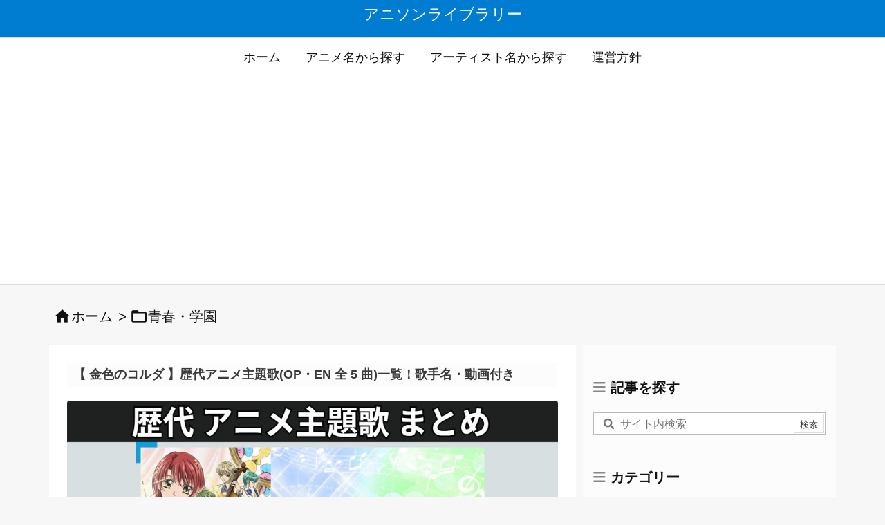

--- FILE ---
content_type: text/html; charset=UTF-8
request_url: https://japan-anime-song.com/kinironokoruda-anison/
body_size: 33188
content:
<!DOCTYPE html>
<html lang="ja"  >
<head prefix="og: http://ogp.me/ns# article: http://ogp.me/ns/article# fb: http://ogp.me/ns/fb#">
<meta charset="UTF-8" />
<meta http-equiv="X-UA-Compatible" content="IE=edge" />
<meta http-equiv="Content-Security-Policy" content="upgrade-insecure-requests" />
<meta name="viewport" content="width=device-width, initial-scale=1, user-scalable=yes" />
<title>【 金色のコルダ 】歴代アニメ主題歌(OP・EN 全 5 曲)一覧！歌手名・動画付き | アニソンライブラリー</title><meta name='robots' content='max-image-preview:large' /><link rel='dns-prefetch' href='//ajax.googleapis.com' /><link rel='dns-prefetch' href='//stats.wp.com' /><link rel="alternate" title="oEmbed (JSON)" type="application/json+oembed" href="https://japan-anime-song.com/wp-json/oembed/1.0/embed?url=https%3A%2F%2Fjapan-anime-song.com%2Fkinironokoruda-anison%2F" /><link rel="alternate" title="oEmbed (XML)" type="text/xml+oembed" href="https://japan-anime-song.com/wp-json/oembed/1.0/embed?url=https%3A%2F%2Fjapan-anime-song.com%2Fkinironokoruda-anison%2F&#038;format=xml" /><link rel='preconnect' href='//fonts.googleapis.com' crossorigin /><link rel="preload" as="style" type="text/css" href="https://japan-anime-song.com/wp-content/themes/luxeritas/style.async.min.css?v=1753757889" /><link rel="preload" as="font" type="font/woff2" href="https://japan-anime-song.com/wp-content/themes/luxeritas/fonts/icomoon/fonts/icomoon.woff2" crossorigin /><link rel="preload" as="image" href="https://japan-anime-song.com/wp-content/uploads/2025/08/23.kinironokoruda-anison_anison-icatch.jpg" /><!-- Google tag (gtag.js) - Google Analytics解析用のコード --><script async src="https://www.googletagmanager.com/gtag/js?id=G-N98ENKJM67"></script><script>window.dataLayer = window.dataLayer || [];
function gtag(){dataLayer.push(arguments);}
gtag('js', new Date());
gtag('config', 'G-N98ENKJM67');
</script><!-- Microsoft-bing用の解析コード --><meta name="msvalidate.01" content="F7E2DA9AD7E35B74F283CE89CBF7C1DA" /><link rel="canonical" href="https://japan-anime-song.com/kinironokoruda-anison/" /><link rel='shortlink' href='https://japan-anime-song.com/?p=10958' /><link rel="pingback" href="https://japan-anime-song.com/xmlrpc.php" /><link rel="author" href="https://japan-anime-song.com/contact/" /><link rel="alternate" type="application/rss+xml" title="アニソンライブラリー RSS Feed" href="https://japan-anime-song.com/feed/" /><link rel="alternate" type="application/atom+xml" title="アニソンライブラリー Atom Feed" href="https://japan-anime-song.com/feed/atom/" /><meta name="description" content="『金色のコルダ 』の主題歌を紹介。 クラシック×ポップスの融合による高品位なサウンド。 OP・EDともに音楽的完成度の高さが際立つ。 作品の格調を音楽面からも支える珠玉のナンバー。" /><meta name="theme-color" content="#4285f4"><meta name="format-detection" content="telephone=no"><meta name="referrer" content="no-referrer-when-downgrade" /><meta property="og:type" content="article" /><meta property="og:url" content="https://japan-anime-song.com/kinironokoruda-anison/" /><meta property="og:title" content="【 金色のコルダ 】歴代アニメ主題歌(OP・EN 全 5 曲)一覧！歌手名・動画付き | アニソンライブラリー" /><meta property="og:description" content="『金色のコルダ 』の主題歌を紹介。 クラシック×ポップスの融合による高品位なサウンド。 OP・EDともに音楽的完成度の高さが際立つ。 作品の格調を音楽面からも支える珠玉のナンバー。..." /><meta property="og:image" content="http://japan-anime-song.com/wp-content/uploads/2025/08/23.kinironokoruda-anison_anison-icatch.jpg" /><meta property="og:image:width" content="1000" /><meta property="og:image:height" content="588" /><meta property="og:site_name" content="アニソンライブラリー" /><meta property="og:locale" content="ja_JP" /><meta property="article:section" content="青春・学園" /><meta property="article:published_time" content="2024-06-21T14:38:53Z" /><meta property="article:modified_time" content="2025-08-06T12:28:33Z" /><meta name="twitter:card" content="summary" /><meta name="twitter:domain" content="japan-anime-song.com" /><meta name="twitter:creator" content="@Youtube6021" /><meta name="twitter:site" content="@Youtube6021" /><style id='wp-img-auto-sizes-contain-inline-css'>
img:is([sizes=auto i],[sizes^="auto," i]){contain-intrinsic-size:3000px 1500px}
/*# sourceURL=wp-img-auto-sizes-contain-inline-css */
</style><style id='wp-emoji-styles-inline-css'>
img.wp-smiley, img.emoji {
display: inline !important;
border: none !important;
box-shadow: none !important;
height: 1em !important;
width: 1em !important;
margin: 0 0.07em !important;
vertical-align: -0.1em !important;
background: none !important;
padding: 0 !important;
}
/*# sourceURL=wp-emoji-styles-inline-css */
</style><style id='global-styles-inline-css' type='text/css'>
:root{--wp--preset--aspect-ratio--square: 1;--wp--preset--aspect-ratio--4-3: 4/3;--wp--preset--aspect-ratio--3-4: 3/4;--wp--preset--aspect-ratio--3-2: 3/2;--wp--preset--aspect-ratio--2-3: 2/3;--wp--preset--aspect-ratio--16-9: 16/9;--wp--preset--aspect-ratio--9-16: 9/16;--wp--preset--color--black: #000000;--wp--preset--color--cyan-bluish-gray: #abb8c3;--wp--preset--color--white: #ffffff;--wp--preset--color--pale-pink: #f78da7;--wp--preset--color--vivid-red: #cf2e2e;--wp--preset--color--luminous-vivid-orange: #ff6900;--wp--preset--color--luminous-vivid-amber: #fcb900;--wp--preset--color--light-green-cyan: #7bdcb5;--wp--preset--color--vivid-green-cyan: #00d084;--wp--preset--color--pale-cyan-blue: #8ed1fc;--wp--preset--color--vivid-cyan-blue: #0693e3;--wp--preset--color--vivid-purple: #9b51e0;--wp--preset--gradient--vivid-cyan-blue-to-vivid-purple: linear-gradient(135deg,rgb(6,147,227) 0%,rgb(155,81,224) 100%);--wp--preset--gradient--light-green-cyan-to-vivid-green-cyan: linear-gradient(135deg,rgb(122,220,180) 0%,rgb(0,208,130) 100%);--wp--preset--gradient--luminous-vivid-amber-to-luminous-vivid-orange: linear-gradient(135deg,rgb(252,185,0) 0%,rgb(255,105,0) 100%);--wp--preset--gradient--luminous-vivid-orange-to-vivid-red: linear-gradient(135deg,rgb(255,105,0) 0%,rgb(207,46,46) 100%);--wp--preset--gradient--very-light-gray-to-cyan-bluish-gray: linear-gradient(135deg,rgb(238,238,238) 0%,rgb(169,184,195) 100%);--wp--preset--gradient--cool-to-warm-spectrum: linear-gradient(135deg,rgb(74,234,220) 0%,rgb(151,120,209) 20%,rgb(207,42,186) 40%,rgb(238,44,130) 60%,rgb(251,105,98) 80%,rgb(254,248,76) 100%);--wp--preset--gradient--blush-light-purple: linear-gradient(135deg,rgb(255,206,236) 0%,rgb(152,150,240) 100%);--wp--preset--gradient--blush-bordeaux: linear-gradient(135deg,rgb(254,205,165) 0%,rgb(254,45,45) 50%,rgb(107,0,62) 100%);--wp--preset--gradient--luminous-dusk: linear-gradient(135deg,rgb(255,203,112) 0%,rgb(199,81,192) 50%,rgb(65,88,208) 100%);--wp--preset--gradient--pale-ocean: linear-gradient(135deg,rgb(255,245,203) 0%,rgb(182,227,212) 50%,rgb(51,167,181) 100%);--wp--preset--gradient--electric-grass: linear-gradient(135deg,rgb(202,248,128) 0%,rgb(113,206,126) 100%);--wp--preset--gradient--midnight: linear-gradient(135deg,rgb(2,3,129) 0%,rgb(40,116,252) 100%);--wp--preset--font-size--small: 13px;--wp--preset--font-size--medium: 20px;--wp--preset--font-size--large: 36px;--wp--preset--font-size--x-large: 42px;--wp--preset--spacing--20: 0.44rem;--wp--preset--spacing--30: 0.67rem;--wp--preset--spacing--40: 1rem;--wp--preset--spacing--50: 1.5rem;--wp--preset--spacing--60: 2.25rem;--wp--preset--spacing--70: 3.38rem;--wp--preset--spacing--80: 5.06rem;--wp--preset--shadow--natural: 6px 6px 9px rgba(0, 0, 0, 0.2);--wp--preset--shadow--deep: 12px 12px 50px rgba(0, 0, 0, 0.4);--wp--preset--shadow--sharp: 6px 6px 0px rgba(0, 0, 0, 0.2);--wp--preset--shadow--outlined: 6px 6px 0px -3px rgb(255, 255, 255), 6px 6px rgb(0, 0, 0);--wp--preset--shadow--crisp: 6px 6px 0px rgb(0, 0, 0);}:where(.is-layout-flex){gap: 0.5em;}:where(.is-layout-grid){gap: 0.5em;}body .is-layout-flex{display: flex;}.is-layout-flex{flex-wrap: wrap;align-items: center;}.is-layout-flex > :is(*, div){margin: 0;}body .is-layout-grid{display: grid;}.is-layout-grid > :is(*, div){margin: 0;}:where(.wp-block-columns.is-layout-flex){gap: 2em;}:where(.wp-block-columns.is-layout-grid){gap: 2em;}:where(.wp-block-post-template.is-layout-flex){gap: 1.25em;}:where(.wp-block-post-template.is-layout-grid){gap: 1.25em;}.has-black-color{color: var(--wp--preset--color--black) !important;}.has-cyan-bluish-gray-color{color: var(--wp--preset--color--cyan-bluish-gray) !important;}.has-white-color{color: var(--wp--preset--color--white) !important;}.has-pale-pink-color{color: var(--wp--preset--color--pale-pink) !important;}.has-vivid-red-color{color: var(--wp--preset--color--vivid-red) !important;}.has-luminous-vivid-orange-color{color: var(--wp--preset--color--luminous-vivid-orange) !important;}.has-luminous-vivid-amber-color{color: var(--wp--preset--color--luminous-vivid-amber) !important;}.has-light-green-cyan-color{color: var(--wp--preset--color--light-green-cyan) !important;}.has-vivid-green-cyan-color{color: var(--wp--preset--color--vivid-green-cyan) !important;}.has-pale-cyan-blue-color{color: var(--wp--preset--color--pale-cyan-blue) !important;}.has-vivid-cyan-blue-color{color: var(--wp--preset--color--vivid-cyan-blue) !important;}.has-vivid-purple-color{color: var(--wp--preset--color--vivid-purple) !important;}.has-black-background-color{background-color: var(--wp--preset--color--black) !important;}.has-cyan-bluish-gray-background-color{background-color: var(--wp--preset--color--cyan-bluish-gray) !important;}.has-white-background-color{background-color: var(--wp--preset--color--white) !important;}.has-pale-pink-background-color{background-color: var(--wp--preset--color--pale-pink) !important;}.has-vivid-red-background-color{background-color: var(--wp--preset--color--vivid-red) !important;}.has-luminous-vivid-orange-background-color{background-color: var(--wp--preset--color--luminous-vivid-orange) !important;}.has-luminous-vivid-amber-background-color{background-color: var(--wp--preset--color--luminous-vivid-amber) !important;}.has-light-green-cyan-background-color{background-color: var(--wp--preset--color--light-green-cyan) !important;}.has-vivid-green-cyan-background-color{background-color: var(--wp--preset--color--vivid-green-cyan) !important;}.has-pale-cyan-blue-background-color{background-color: var(--wp--preset--color--pale-cyan-blue) !important;}.has-vivid-cyan-blue-background-color{background-color: var(--wp--preset--color--vivid-cyan-blue) !important;}.has-vivid-purple-background-color{background-color: var(--wp--preset--color--vivid-purple) !important;}.has-black-border-color{border-color: var(--wp--preset--color--black) !important;}.has-cyan-bluish-gray-border-color{border-color: var(--wp--preset--color--cyan-bluish-gray) !important;}.has-white-border-color{border-color: var(--wp--preset--color--white) !important;}.has-pale-pink-border-color{border-color: var(--wp--preset--color--pale-pink) !important;}.has-vivid-red-border-color{border-color: var(--wp--preset--color--vivid-red) !important;}.has-luminous-vivid-orange-border-color{border-color: var(--wp--preset--color--luminous-vivid-orange) !important;}.has-luminous-vivid-amber-border-color{border-color: var(--wp--preset--color--luminous-vivid-amber) !important;}.has-light-green-cyan-border-color{border-color: var(--wp--preset--color--light-green-cyan) !important;}.has-vivid-green-cyan-border-color{border-color: var(--wp--preset--color--vivid-green-cyan) !important;}.has-pale-cyan-blue-border-color{border-color: var(--wp--preset--color--pale-cyan-blue) !important;}.has-vivid-cyan-blue-border-color{border-color: var(--wp--preset--color--vivid-cyan-blue) !important;}.has-vivid-purple-border-color{border-color: var(--wp--preset--color--vivid-purple) !important;}.has-vivid-cyan-blue-to-vivid-purple-gradient-background{background: var(--wp--preset--gradient--vivid-cyan-blue-to-vivid-purple) !important;}.has-light-green-cyan-to-vivid-green-cyan-gradient-background{background: var(--wp--preset--gradient--light-green-cyan-to-vivid-green-cyan) !important;}.has-luminous-vivid-amber-to-luminous-vivid-orange-gradient-background{background: var(--wp--preset--gradient--luminous-vivid-amber-to-luminous-vivid-orange) !important;}.has-luminous-vivid-orange-to-vivid-red-gradient-background{background: var(--wp--preset--gradient--luminous-vivid-orange-to-vivid-red) !important;}.has-very-light-gray-to-cyan-bluish-gray-gradient-background{background: var(--wp--preset--gradient--very-light-gray-to-cyan-bluish-gray) !important;}.has-cool-to-warm-spectrum-gradient-background{background: var(--wp--preset--gradient--cool-to-warm-spectrum) !important;}.has-blush-light-purple-gradient-background{background: var(--wp--preset--gradient--blush-light-purple) !important;}.has-blush-bordeaux-gradient-background{background: var(--wp--preset--gradient--blush-bordeaux) !important;}.has-luminous-dusk-gradient-background{background: var(--wp--preset--gradient--luminous-dusk) !important;}.has-pale-ocean-gradient-background{background: var(--wp--preset--gradient--pale-ocean) !important;}.has-electric-grass-gradient-background{background: var(--wp--preset--gradient--electric-grass) !important;}.has-midnight-gradient-background{background: var(--wp--preset--gradient--midnight) !important;}.has-small-font-size{font-size: var(--wp--preset--font-size--small) !important;}.has-medium-font-size{font-size: var(--wp--preset--font-size--medium) !important;}.has-large-font-size{font-size: var(--wp--preset--font-size--large) !important;}.has-x-large-font-size{font-size: var(--wp--preset--font-size--x-large) !important;}
/*# sourceURL=global-styles-inline-css */
</style>
<style id='classic-theme-styles-inline-css'>
/*! This file is auto-generated */
.wp-block-button__link{color:#fff;background-color:#32373c;border-radius:9999px;box-shadow:none;text-decoration:none;padding:calc(.667em + 2px) calc(1.333em + 2px);font-size:1.125em}.wp-block-file__button{background:#32373c;color:#fff;text-decoration:none}
/*# sourceURL=/wp-includes/css/classic-themes.min.css */
</style><link rel="stylesheet" id="taxopress-frontend-css-css" href="//japan-anime-song.com/wp-content/plugins/simple-tags/assets/frontend/css/frontend.css" media="all" /><style id='luxech-inline-css'>
/*! Luxeritas WordPress Theme 3.25.0 - (C) 2015 Thought is free. */*,*:before,*:after{box-sizing:border-box}@-ms-viewport{width:device-width}a:not([href]):not([tabindex]),a:not([href]):not([tabindex]):hover,a:not([href]):not([tabindex]):focus{color:inherit;text-decoration:none}a:not([href]):not([tabindex]):focus{outline:0}h1{font-size:2em;margin:.67em 0}small{font-size:80%}img{border-style:none;vertical-align:middle}hr{box-sizing:content-box;height:0;overflow:visible;margin-top:1rem;margin-bottom:1rem;border:0}pre{margin-top:0;margin-bottom:1rem;overflow:auto;-ms-overflow-style:scrollbar}code,pre{font-family:monospace,monospace;font-size:1em}ul ul,ol ul,ul ol,ol ol{margin-bottom:0}p{margin-top:0;margin-bottom:1rem}button{border-radius:0}input,button,select,optgroup,textarea{margin:0;font-family:inherit;font-size:inherit;line-height:inherit}button,input{overflow:visible}button,select{text-transform:none}button,[type=button],[type=reset],[type=submit]{-webkit-appearance:button}button:not(:disabled),[type=button]:not(:disabled),[type=reset]:not(:disabled),[type=submit]:not(:disabled){cursor:pointer}::-moz-focus-inner{padding:0;border-style:none}::-webkit-inner-spin-button{height:auto}::-webkit-search-decoration{-webkit-appearance:none}label{display:inline-block;margin-bottom:.5rem}h1,h2,h3,h4,h5,h6{margin-top:0;margin-bottom:.5rem;font-family:inherit;font-weight:500;line-height:1.2;color:inherit}.container{width:100%;margin-right:auto;margin-left:auto}@media (min-width:768px){.container{max-width:720px}}@media (min-width:992px){.container{max-width:960px}}@media (min-width:1200px){.container{max-width:1140px}}.row{display:flex;flex-wrap:wrap}div[class^=col-]{flex:0 0 auto;position:relative;width:100%;min-height:1px;padding-right:15px;padding-left:15px}.col-12{max-width:100%}.col-6{max-width:50%}.col-4{max-width:33.333333%}.clearfix:after{display:block;clear:both;content:""}.pagination{display:flex;padding-left:0;list-style:none;border-radius:.25rem}table{border-collapse:collapse}caption{padding-top:.75rem;padding-bottom:.75rem;color:#6c757d;text-align:left;caption-side:bottom}th{text-align:left}body .material-icons,body .material-icons-outlined{font-size:inherit;font-feature-settings:'liga';-moz-osx-font-smoothing:grayscale;text-rendering:optimizeLegibility;transform:scale(1.3,1.3);transform-origin:top;margin-top:-.16em}.material-icons.flip-h{transform:scale(-1.3,1.3)}.material-icons.rotate{transform:rotate(180deg) translate(0,-1.3em) scale(1.3,1.3)}.material-icons.pull-left{float:left;margin-right:.3em}.material-icons.pull-right{float:right;margin-left:.3em}@font-face{font-family:'icomoon';src:url('/wp-content/themes/luxeritas/fonts/icomoon/fonts/icomoon.eot');src:url('/wp-content/themes/luxeritas/fonts/icomoon/fonts/icomoon.eot') format('embedded-opentype'),url('/wp-content/themes/luxeritas/fonts/icomoon/fonts/icomoon.woff2') format('woff2'),url('/wp-content/themes/luxeritas/fonts/icomoon/fonts/icomoon.woff') format('woff'),url('/wp-content/themes/luxeritas/fonts/icomoon/fonts/icomoon.ttf') format('truetype'),url('/wp-content/themes/luxeritas/fonts/icomoon/fonts/icomoon.svg') format('svg');font-weight:400;font-style:normal;font-display:swap}[class^=ico-],[class*=" ico-"]{font-family:'icomoon';display:inline-block;font-style:normal;font-weight:400;font-variant:normal;text-transform:none;text-rendering:auto;line-height:1;-webkit-font-smoothing:antialiased;-moz-osx-font-smoothing:grayscale}.ico-speech-bubble:before{content:"\e903"}.ico-external-link-alt:before{content:"\f35d"}.ico-external-link-square-alt:before{content:"\f360"}.ico-line:before{content:"\e700"}.ico-feedly:before{content:"\e600"}.ico-plus-square:before{content:"\f0fe"}.ico-minus-square:before{content:"\f146"}.ico-caret-square-down:before{content:"\f150"}.ico-search:before{content:"\f002"}.ico-link:before{content:"\f0c1"}.ico-caret-right:before{content:"\f0da"}.ico-spinner:before{content:"\f110"}.ico-comment:before{content:"\e900"}.ico-comments:before{content:"\e901"}.ico-chevron-up:before{content:"\f077"}.ico-chevron-down:before{content:"\f078"}.ico-twitter:before{content:"\f099"}.ico-x-twitter:before{content:"\e902"}.ico-facebook:before{content:"\f09a"}.ico-linkedin:before{content:"\f0e1"}.ico-angle-double-right:before{content:"\f101"}.ico-chevron-circle-left:before{content:"\f137"}.ico-chevron-circle-right:before{content:"\f138"}.ico-youtube-play:before{content:"\f16a"}.ico-instagram:before{content:"\f16d"}.ico-pinterest-p:before{content:"\f231"}.ico-get-pocket:before{content:"\f265"}.ico-spin{animation:ico-spin 2s infinite linear}@keyframes ico-spin{0%{transform:rotate(0)}100%{transform:rotate(360deg)}}*{margin:0;padding:0}a:hover,.term img,a:hover,.term img:hover{transition:opacity .3s,transform .5s}a:hover img{opacity:.8}hr{border-top:1px dotted #999}img,video,object,canvas{max-width:100%;height:auto;box-sizing:content-box}.no-js img.lazy{display:none!important}pre,ul,ol{margin:1.6em 0}ul ul,ol ol,ul ol,ol ul{margin:0 .6em 0}pre{margin-bottom:30px}blockquote,.wp-block-quote{display:block;position:relative;overflow:hidden;overflow-wrap:anywhere;margin:1.6em 5px;padding:25px;font-size:1.4rem;background:#fdfdfd;border:0;border-radius:6px;box-shadow:0 5px 5px 0 rgba(18,63,82,.035),0 0 0 1px rgba(176,181,193,.2)}blockquote:after{content:"\275b\275b";display:block;position:absolute;font-family:Arial,sans-serif;font-size:200px;line-height:1em;left:-25px;top:-15px;opacity:.04}blockquote cite,.wp-block-quote cite{display:block;text-align:right;font-family:serif;font-size:.9em;font-style:oblique}.wp-block-quote:not(.is-large):not(.is-style-large){border:0}blockquote ol:first-child,blockquote p:first-child,blockquote ul:first-child{margin-top:5px}blockquote ol:last-child,blockquote p:last-child,blockquote ul:last-child{margin-bottom:5px}[type=submit],[type=text],[type=email],.reply a{display:inline;line-height:1;vertical-align:middle;padding:12px 12px 11px;max-width:100%}.reply a,[type=submit],.widget_categories select,.widget_archive select{color:#333;font-weight:400;background:#fff;border:1px solid #ddd}option,textarea,[type=text],[type=email],[type=search]{color:inherit;background:#fff;border:1px solid #ddd}[type=search]{-webkit-appearance:none;outline-offset:-2px;line-height:1;border-radius:0}textarea{overflow:auto;resize:vertical;padding:8px;max-width:100%}button{appearance:none;outline:0;border:0}.cboth{clear:both}.bold{font-weight:700}.wp-caption{margin-bottom:1.6em;max-width:100%}.wp-caption img[class*=wp-image-]{display:block;margin:0}.post .wp-caption-text,.post .wp-caption-dd{font-size:1.2rem;line-height:1.5;margin:0;padding:.5em 0}.sticky .posted-on{display:none}.bypostauthor>article .fn:after{content:"";position:relative}.screen-reader-text{clip:rect(1px,1px,1px,1px);height:1px;overflow:hidden;position:absolute !important;width:1px}strong{font-weight:700}em{font-style:italic}.alignleft{display:inline;float:left}.alignright{display:inline;float:right}.aligncenter{display:block;margin-right:auto;margin-left:auto}.post .alignfull{margin-left:-68px;margin-right:-68px}figure.alignwide>img,figure.alignfull>img{min-width:100%}blockquote.alignleft,.wp-caption.alignleft,.post img.alignleft{margin:.4em 1.6em 1.6em 0}blockquote.alignright,.wp-caption.alignright,.post img.alignright{margin:.4em 0 1.6em 1.6em}blockquote.aligncenter,.wp-caption.aligncenter,.post img.aligncenter{clear:both;margin-top:.4em;margin-bottom:1.6em}.wp-caption.alignleft,.wp-caption.alignright,.wp-caption.aligncenter{margin-bottom:1.2em}img[class*=wp-image-],img[class*=attachment-]{max-width:100%;height:auto}.gallery-item{display:inline-block;text-align:left;vertical-align:top;margin:0 0 1.5em;padding:0 1em 0 0;width:50%}.gallery-columns-1 .gallery-item{width:100%}.gallery-columns-2 .gallery-item{max-width:50%}@media screen and (min-width:30em){.gallery-item{max-width:25%}.gallery-columns-1 .gallery-item{max-width:100%}.gallery-columns-2 .gallery-item{max-width:50%}.gallery-columns-3 .gallery-item{max-width:33.33%}.gallery-columns-4 .gallery-item{max-width:25%}}.gallery-caption{display:block;font-size:1.2rem;line-height:1.5;padding:.5em 0}.wp-block-image{margin:1.6em 0}figure.wp-block-image{display:inline-block}.post ul.blocks-gallery-grid{padding:0}#head-in{padding-top:28px;background:#fff}.band{position:absolute;top:0;left:0;right:0}div[id*=head-band]{margin:auto;height:34px;line-height:34px;overflow:hidden;background:#fff;border-bottom:1px solid #ddd}.band-menu{position:relative;margin:auto}.band-menu ul{font-size:1px;margin:0 -5px 0 0;position:absolute;right:10px;list-style:none}.band-menu li{display:inline-block;vertical-align:middle;font-size:1.2rem;margin:0 3px;line-height:1}.band-menu li a{color:#111;text-decoration:none}.band-menu li a:hover{color:#09f}.band-menu .menu-item a:before{display:inline;margin:5px;line-height:1;font-family:"icomoon";content:"\f0da"}div[id*=head-band] .snsf{display:block;min-width:28px;height:20px;margin:-2px -6px 0 0;text-align:center}div[id*=head-band] .snsf a{display:block;height:100%;width:100%;text-decoration:none;letter-spacing:0;font-family:Verdana,Arial,Helvetica,Roboto;padding:4px;border-radius:2px}#sitename{display:inline-block;max-width:100%;margin:0 0 12px;font-size:2.8rem;line-height:1.4}#sitename a{color:inherit;text-decoration:none}.desc{line-height:1.4}.info{padding:20px 10px;overflow:hidden}.logo,.logo-up{position:relative;margin:15px auto -10px auto;text-align:center}.logo-up{margin:15px auto 0 auto}#header .head-cover{position:relative;margin:auto}#header #gnavi,#foot-in,.foot-nav{margin:auto}#nav{margin:0;padding:0;border-top:1px solid #ddd;border-bottom:1px solid #ddd;position:relative;z-index:20}#nav,#gnavi ul.gu,#gnavi li.gl>a,.mobile-nav{color:#111;background:#fff}#gnavi .mobile-nav{display:none}#gnavi .nav-menu{display:block}#gnavi ul.gu{margin:0}#gnavi li.gl{float:left;position:relative;list-style-type:none;text-indent:0;white-space:nowrap}#gnavi li.gl>a{display:block;text-decoration:none;text-align:center;height:100%}#gnavi li ul.gu{display:none}@media (min-width:992px){#gnavi ul.gu{display:flex;flex-wrap:wrap}#gnavi li.gl{flex:0 0 auto;min-width:1px;background:#09f}#gnavi .gc>ul>li.gl{background:0 0}#gnavi li.gl>a>.gim{display:block;height:100%}#gnavi .gc>ul>li>a>.gim{transition:.4s;border-bottom:0;padding:16px 18px}#gnavi li.gl>ul{display:none;margin:0;border:1px solid #ddd;border-bottom:0;background:0 0;position:absolute;top:100%;z-index:1}#gnavi li li.gl{width:100%;min-width:160px}#gnavi li li.gl a>.gim{border-bottom:1px solid #ddd;font-size:1.3rem;padding:10px 15px;width:100%;text-align:left}#gnavi li li.gl>ul{padding:0;border-top:1px solid #ddd;overflow:hidden;top:-1px;left:100%}#gnavi li.gl:hover>a,#gnavi li.gl:hover>a>.gim,div.mobile-nav:hover,ul.mobile-nav li:hover{color:#fff;background:#09f}#gnavi li[class*=current]>a{background:none repeat scroll 0 0 #000;color:#fff}#gnavi ul ul>li[class*=children]>a>.gim:after{font-family:"icomoon";content:"\f0da";position:absolute;right:6px;top:0;bottom:0;margin:auto;height:1.3rem}}@media (max-width:991px){.mobile-nav p{letter-spacing:0;font-size:1.1rem;line-height:1;margin:6px 0 0}.mobile-nav li{white-space:nowrap;text-align:center;padding:8px 10px;border:0;list-style:none;cursor:pointer}.mobile-nav li:hover{opacity:.6}.mobile-nav li i,.mobile-nav li svg{font-size:1.8rem;font-style:normal}#gnavi ul.gu{display:none;border:0;border-bottom:solid 1px #ddd}#gnavi li.gl{display:block;float:none;width:100%;padding-left:0;text-align:left;line-height:2.3;border-top:1px solid #ddd;list-style:disc inside}#gnavi li.gl:hover>a>.gim{background:0 0}}#primary{border:1px solid transparent}#section,.grid{margin:0 10px 20px 0}.grid{padding:45px 68px;background:#fff;border:1px solid #ddd}#breadcrumb{margin:20px 0 15px;padding:8px;line-height:2}#breadcrumb,#breadcrumb a{color:#111;text-decoration:none;word-break:normal}#breadcrumb a:hover{text-decoration:underline}#breadcrumb h1,#breadcrumb li{display:inline;list-style-type:none;font-size:1.3rem}#breadcrumb i,#breadcrumb svg{margin-right:3px}#breadcrumb i.arrow{margin:0 8px}.term{margin-right:10px}.term img{float:left;max-width:40%;height:auto;margin-bottom:15px;background:inherit;border:1px solid #ddd;border-radius:4px;box-shadow:0 0 2px 1px rgba(255,255,255,1) inset}.term img:hover{border-color:#06c}#related .term img{padding:1px;width:100px;height:100px}.read-more-link,.read-more-link i,.read-more-link svg{text-decoration:underline}#list a{word-break:normal}#list .toc{margin:0 0 25px}#list .excerpt{margin:0 0 12px;line-height:1.8}.exsp{display:inline}#list .read-more{clear:both;line-height:1;margin:35px 0 30px;text-align:right}#list .read-more{margin:0}@media (max-width:575px){.read-more-link{color:inherit;background:#fafafa;border:1px solid #aaa}.read-more-link:hover{color:#dc143c;background:#f0f0f0;text-decoration:none}}.meta,.post .meta{margin:0;font-size:1.4rem;color:#111;margin-bottom:35px;vertical-align:middle;padding:16px 0}.meta a{display:inline-block;color:#111;text-decoration:underline}.meta i{margin-right:6px}.meta span{margin:0 12px 0 0}.meta span.break{margin:0 8px 0 4px}.meta span.first-item{margin:0;white-space:nowrap}.meta-box{margin:30px 10px}.toc .meta-u,.post .meta-u{background:0 0;border:0;margin:0 0 10px;padding:0}.post .meta-u{overflow:hidden;text-align:right}#paging{margin:auto;text-align:center}#paging ul{padding:0}#paging i{font-weight:700}#paging .not-allow i{font-weight:400;opacity:.3}.pagination{display:flex;justify-content:center;margin:0}.pagination li{flex:1 1 42px;max-width:42px;min-width:27px;float:left}.pagination>li>a,.pagination>li>span{display:inline-block;text-decoration:none;width:100%;padding:6px 0;color:inherit;background:#fff;border:1px solid #ddd;border-right:0}.pagination>li:last-child>a,.pagination>li:last-child>span,.pagination>.not-allow:first-child>span:hover{border-right:1px solid #ddd}.pagination>.active>span,.pagination .current,.pagination>li>a:hover{color:#fff;background:#dc143c}.pagination>.active>span:hover,.pagination>.not-allow>span:hover{cursor:text}.post #paging{margin:20px 0 40px}.post{font-size:1.6rem;line-height:1.9}.post p{margin:1.3em 0}.post a{text-decoration:underline}.post h2,.post h3,.post h4,.post h5,.post h6{line-height:1.4;margin-top:35px;margin-bottom:30px}.post h1:first-child{margin-top:0}.post h2{border-left:8px solid #999;font-size:2.4rem;margin-top:50px;padding:8px 20px}.post h3{font-size:2.2rem;padding:2px 15px;margin-top:50px;margin-left:5px;border-left:2px #999 solid}.post h4{font-size:1.8rem;padding:0 12px;border:0;border-left:solid 12px #999}.post h2:first-child,.post h3:first-child{margin-top:30px}.post table{margin-bottom:30px}.post td,.post th{padding:8px 10px;border:1px solid #ddd}.post th{text-align:center;background:#f5f5f5}.post ul,.post ol{padding:0 0 0 30px}.post .vcard{text-align:right}.post .vcard i,.post .vcard svg{margin-right:8px}.entry-title,#front-page-title{font-size:2.8rem;line-height:1.5;background:0 0;border:none;margin:0 0 10px;padding:0}.entry-title a{color:inherit;text-decoration:none}.entry-title a:hover{color:#dc143c}#sns-tops{margin:-25px 0 45px}#sns-bottoms{margin:16px 0 0}#bottom-area #sns-bottoms{margin-bottom:0}.sns-msg h2{display:inline-block;margin:0 0 0 5px;padding:0 8px;line-height:1;font-size:1.6rem;background:0 0;border:none;border-bottom:5px solid #ccc}#pnavi{clear:both;padding:0;border:1px solid #ddd;background:#fff;height:auto;overflow:hidden}#pnavi .next,#pnavi .prev{position:relative}#pnavi .next{text-align:right;border-bottom:1px solid #ddd}#pnavi i,#pnavi svg{font-size:2.2rem}#pnavi .next-arrow,#pnavi .prev-arrow{font-size:1.6rem;position:absolute;top:10px}#pnavi .next-arrow *,#pnavi .prev-arrow *{vertical-align:middle}#pnavi .next-arrow{left:20px}#pnavi .prev-arrow{right:20px}#pnavi .ntitle,#pnavi .ptitle{margin-top:32px}#pnavi img{height:100px;width:100px;border:1px solid #ddd;border-radius:8px}#pnavi a{display:block;padding:15px 30px;overflow:hidden;text-decoration:none;color:#666;min-height:132px}#pnavi a:hover{color:#dc143c}#pnavi a>img,#pnavi a:hover>img{transition:opacity .4s,transform .4s}#pnavi a:hover>img{border-color:#337ab7}#pnavi .block-span{display:block;margin-top:35px}#pnavi .next img,#pnavi .no-img-next i,#pnavi .no-img-next svg{float:right;margin:0 0 0 10px}#pnavi .prev img,#pnavi .no-img-prev i,#pnavi .no-img-prev svg{float:left;margin:0 10px 0 0}#pnavi i.navi-home,#pnavi svg.navi-home,#pnavi .no-img-next i,#pnavi .no-img-next svg,#pnavi .no-img-prev i,#pnavi .no-img-prev svg{font-size:7.6rem;padding:5px 0}@media (min-width:1200px),(min-width:540px) and (max-width:991px){#pnavi .next,#pnavi .prev,#pnavi .next a,#pnavi .prev a{padding-bottom:32767px;margin-bottom:-32752px}#pnavi .next,#pnavi .prev{margin-bottom:-32767px;width:50%}#pnavi .next{float:right;border-left:1px solid #ddd}}.related,.discussion,.tb{font-size:2.4rem;line-height:2;margin:0 0 15px}.related i,.related svg,.discussion i,.discussion svg,.tb i,.tb svg{margin-right:10px}#related{padding:0}#related .term img{float:left;margin:8px 10px 8px 0}#related h3{font-size:1.6rem;font-weight:700;padding:0;margin:10px 0 10px 10px;border:none}#related h3 a{color:inherit;text-decoration:none;line-height:1.6}#related h3 a:hover{color:#09f}#related .toc{padding:10px 0;border-top:1px dotted #ccc}#related .toc:first-child{border-top:none}#related .excerpt p{display:inline;opacity:.7;font-size:1.3rem}#comments h3{font-size:1.6rem;border:none;padding:10px 0;margin-bottom:10px}#comments h3 i,#comments h3 svg{font-size:2.2rem;margin-right:10px}.comments-list,.comments-list li{border-bottom:1px solid #ddd}.comments-list li{margin-bottom:20px}.comments-list .comment-body{padding-bottom:20px}.comments-list li:last-child{margin-bottom:0;padding-bottom:0;border:none}#comments p{font-size:1.4rem;margin:20px 0}#comments label{display:block}.comment-author.vcard .avatar{display:block;float:left;margin:0 10px 20px 0}.comment-meta{margin-bottom:40px}.comment-meta:after{content:" ";clear:both}.fn{line-height:1.6;font-size:1.5rem}.says{margin-left:10px}.commentmetadata{font-size:1.4rem;height:15px;padding:10px 10px 10px 0}.reply a{display:block;text-decoration:none;text-align:center;width:65px;margin:0 0 0 auto}.comments-list{padding-left:0;list-style-type:none}.comments-list li.depth-1>ul.children{padding-left:30px}.comments-list li{list-style-type:none}#comments .no-comments{margin:0 0 20px;padding:10px 20px 30px;border-bottom:1px solid #ddd}#c-paging{text-align:center;padding:0 0 20px;border-bottom:1px solid #ccc}#commentform p{margin:0 0 20px}#respond{font-size:1.6rem}#commentform .tags{padding:10px;font-size:1.3rem}#commentform-author{display:flex;flex-wrap:wrap}.comment-form-author{flex:0 1 35%;padding-right:10px}.comment-form-email{flex:1 0 64%}#commentform,#comments textarea,[type^=text],[class^=comment-form-]{margin:0;width:100%}#comments .comment-form-cookies-consent{display:table}#comments .comment-form-cookies-consent *{display:table-cell;margin:0 5px 0 0;width:auto;vertical-align:middle}#comments .form-submit{margin:0}#comments .comments-list .form-submit{margin-bottom:40px}#comments [type=submit]{color:#fff;background:#666;padding:18px 18px 17px;cursor:pointer}#comments [type=submit]:hover{background:#dc143c}#trackback input{width:100%;margin:0 0 10px}#list-title{margin:0 0 40px;font-size:2.8rem;font-weight:400}#section .grid #list-title{margin:0}div[id*=side-],#col3{padding:20px 0;border:1px solid #ddd;background:#fff}#side .widget,#col3 .widget{overflow-wrap:anywhere;margin:0 6px;padding:20px 7px;border:1px solid transparent}#side ul,#col3 ul{margin-bottom:0}#side ul li,#col3 ul li{list-style-type:none;line-height:2;margin:0;padding:0}#side ul li li,#col3 ul li li{margin-left:16px}#side h3,#col3 h3,#side h4,#col3 h4{font-size:1.8rem;font-weight:700;color:#111;margin:4px 0 20px;padding:4px 0}.search-field{border:1px solid #bbb}#wp-calendar,.wp-calendar-nav{background:#fff}#wp-calendar caption{color:inherit;background:#fff}#wp-calendar #today{background:#ffec67}#wp-calendar .pad{background:#fff9f9}#footer{clear:both;background:#fff;border-top:1px solid #ddd;z-index:10}.row{margin:0}#foot-in{padding:25px 0}#foot-in a,#footer-menu,.foot-nav a{color:#111}#foot-in h4{font-size:1.8rem;font-weight:700;margin:15px 0;padding:4px 10px;border-left:8px solid #999}#foot-in ul li{list-style-type:none;line-height:1.8;margin:0 10px;padding:0}#foot-in ul li li{margin-left:15px}.foot-nav ul{margin:0 auto;padding:20px 15px}.foot-nav li{display:inline-block;margin:0}.foot-nav li:before{content:"\07c";margin:0 10px}.foot-nav li:first-child:before{content:"";margin:0}#copyright{font-size:1.2rem;padding:20px 0;color:#111;background:#fff;clear:both}#footer .copy{font-size:1.2rem;line-height:1;margin:20px 0 0;text-align:center}#footer .copy a{color:inherit}#footer #thk{margin:20px 0;white-space:nowrap;font-size:1.1rem;word-spacing:-1px}#page-top{position:fixed;bottom:14px;right:14px;font-weight:700;background:#656463;text-decoration:none;color:#fff;padding:16px 20px;text-align:center;cursor:pointer;transition:.8s;opacity:0;visibility:hidden;z-index:99}#page-top:hover{opacity:1!important}iframe{box-sizing:content-box;border:0}.i-video{display:block;position:relative;overflow:hidden}.i-video{padding-top:25px;padding-bottom:56.25%}.i-video iframe,.i-video object,.i-video embed{position:absolute;top:0;left:0;height:100%;width:100%}.i-embed iframe{width:100%}.head-under{margin-top:20px}.head-under,.post-title-upper,.post-title-under{margin-bottom:20px}.posts-under-1{padding:20px 0}.posts-under-2{padding-bottom:40px}.recentcomments a{display:inline;padding:0;margin:0}#main{flex:0 1 772px;max-width:772px;min-width:1px;float:left}#side{flex:0 0 366px;width:366px;min-width:1px;float:right}@media (min-width:992px){#primary,#field{display:flex}#breadcrumb,.head-cover{display:block !important}#sitename img{margin:0}}@media screen and (min-width:768px){.logo,#head-band-in,div[id*=head-band] .band-menu,#header .head-cover,#header #gnavi,#foot-in{max-width:720px}}@media screen and (min-width:992px){.logo,#head-band-in,div[id*=head-band] .band-menu,#header .head-cover,#header #gnavi,#foot-in{max-width:960px}}@media screen and (min-width:992px) and (max-width:1199px){#main{flex:0 1 592px;max-width:592px;min-width:1px}}@media screen and (min-width:1200px){.logo,#head-band-in,div[id*=head-band] .band-menu,#header .head-cover,#header #gnavi,#foot-in{max-width:1140px}#list .term img{width:auto;height:auto;margin-right:20px}}@media screen and (max-width:1199px){#list .term img{max-width:40%;height:auto;margin-right:20px}}@media print,(max-width:991px){#primary,#main,#side{display:block;width:100%;float:none;clear:both}div[id*=head-band]{padding:0 5px}#header #gnavi{padding-left:0;padding-right:0}#main{margin-bottom:30px}#section{margin-right:0}.grid,#side .widget,#col3 .widget{padding-left:20px;padding-right:20px}.grid{margin:0 0 20px}.post .alignfull{margin-left:-20px;margin-right:-20px}#side .widget,#col3 .widget{margin-left:0;margin-right:0}#related .toc{margin-right:15px}.comments-list li.depth-1>ul.children{padding-left:0}#foot-in{padding:0}#foot-in .col-xs-4,#foot-in .col-xs-6,#foot-in .col-xs-12{display:none}div[id*=side-]{margin-bottom:20px}#side-scroll{max-width:32767px}}@media (max-width:575px){.grid,#side .widget,#col3 .widget{padding-left:7px;padding-right:7px}.meta,.post .meta{font-size:1.2rem}#list .term img{max-width:30%;height:auto;margin:0 15px 25px 0}#list .excerpt{padding-left:0;margin:0 0 40px}.excerpt p:not(.meta){display:inline}.excerpt br{display:none}.read-more-link{display:block;clear:both;padding:12px;font-size:1.2rem;text-align:center;white-space:nowrap;overflow:hidden}.read-more-link,.read-more-link i{text-decoration:none}#list .term img{margin-bottom:30px}#list .read-more-link{margin:20px 0 0}#sitename{font-size:2.2rem}.entry-title,#front-page-title,.post h2,.post h3,.related,.discussion,.tb{font-size:1.8rem}#paging a,#paging span{padding:13px 0}[class^=comment-form-]{flex:0 0 100%;padding:0}#page-top{font-size:2rem;padding:8px 14px}.ptop{display:none}}div[class*=sns-]{margin:0;padding:0}div[class*=sns-] li{margin:5px 0;list-style-type:none}div[class*=sns-] .clearfix{padding:0}.snsb{padding:0;margin:0;line-height:1;letter-spacing:-.4em}.snsb li{display:inline-block;list-style-type:none;letter-spacing:normal;vertical-align:top;padding-right:4px}.sns-right{float:right}.sns-n .snsb li:last-child{margin-right:0}#toc_container,.toc_widget{max-width:100%;font-size:1.3rem}#toc_container{display:table;margin-bottom:20px;padding:10px;border:1px solid #ddd;color:#333;background:#fafafa}#toc_container a{color:#333;text-decoration:none}#toc_container a:hover{text-decoration:underline}.toc_toggle{white-space:nowrap}.toc_list{margin:0;padding:0}ul.toc_list{padding:0 10px}.widget ul.toc_list{padding:0 5px}.toc_list ul{padding:0 0 0 15px}.toc_list li{padding:2px;list-style:none}#search{padding-bottom:0;position:relative;width:100%}#search label{width:100%;margin:0}.search-field{width:100%;height:32px;margin:0;padding:4px 6px}[type=submit].search-submit{position:absolute;top:2px;right:2px;height:28px;padding:8px;font-size:1.2rem;background:0 0;cursor:pointer}.search-field:placeholder-shown{font-family:"icomoon";color:#767676;font-size:1.4rem}#search input:focus::placeholder{color:transparent}.widget_categories a,.widget_archive a,.widget_nav_menu a{display:block;padding:3px 0}@media print,(max-width:991px){.widget_categories a,.widget_archive a,.widget_nav_menu a{padding:7px 0}}.tagcloud{display:flex;flex-wrap:wrap;letter-spacing:-.4em}.tagcloud a{display:inline-block;flex:1 0 auto;min-width:1px;letter-spacing:normal;text-decoration:none;font-size:14px;font-size:1.4rem!important;border:1px solid #ddd;margin:2px;padding:5px 10px}div#thk-rcomments{margin-top:-5px;margin-left:5px}#thk-rcomments .recentcomments,#thk-rcomments .recentcomments a{background:0 0;font-size:1.2rem}#thk-rcomments .recentcomments{margin:0;border-bottom:1px dotted #ddd}#thk-rcomments .recentcomments a{text-decoration:underline}#thk-rcomments .recentcomments:last-child{border-bottom:none}#thk-rcomments .comment_post{margin-left:10px}#thk-rcomments .widget_comment_author,#thk-rcomments .widget_comment_author a{margin:15px 0;min-height:40px;color:#767574;font-size:1.2rem;font-weight:700;line-height:1.5;overflow:hidden}#thk-rcomments .widget_comment_author img,#thk-rcomments .widget_comment_author amp-img{float:left;vertical-align:middle;margin:0 5px 0 0}#thk-rcomments .widget_comment_author span{display:block;margin:auto 0;overflow:hidden}#thk-rcomments [class*=ico-comment]{margin-right:6px;color:red}#thk-rcomments .ico-angle-double-right{margin-right:6px}#thk-rcomments .comment_excerpt{margin:14px 0 14px 10px;font-size:1.2rem;line-height:1.8}#thk-rcomments .comment_post{display:block;margin:0 0 14px 12px}.ps-widget{margin:0;padding:0;width:100%;overflow:hidden}p.ps-label{text-align:left;margin:0 auto 5px auto;font-size:1.4rem}.ps-widget{display:inline-block}.rectangle-1-row{margin-bottom:10px}.rectangle-1-col{margin-right:10px}.ps-250-250{max-width:250px;max-height:250px}.ps-300-250{max-width:300px;max-height:250px}.ps-336-280{max-width:336px;max-height:280px}.ps-120-600{max-width:120px;max-height:600px}.ps-160-600{max-width:160px;max-height:600px}.ps-300-600{max-width:300px;max-height:600px}.ps-468-60{max-width:468px;max-height:60px}.ps-728-90{max-width:728px;max-height:90px}.ps-970-90{max-width:970px;max-height:90px}.ps-970-250{max-width:970px;max-height:250px}.ps-320-100{max-width:320px;max-height:100px}.ps-col{max-width:690px}@media (min-width:541px) and (max-width:1200px){.rectangle-1-col,.rectangle-2-col{margin:0 0 10px}rectangle-2-col{margin-bottom:20px}.ps-col{max-width:336px}}@media (max-width:991px){.ps-120-600,.ps-160-600,.ps-300-600{max-width:300px;max-height:600px}.ps-728-90,.ps-970-90,.ps-970-250{max-width:728px;max-height:90px}}@media (max-width:767px){.ps-728-90,.ps-970-90,.ps-970-250{max-width:468px;max-height:60px}}@media (max-width:540px){.rectangle-2-col,.rectangle-2-row{display:none}div.ps-widget{max-width:336px;max-height:none}.ps-col{max-width:336px}p.ps-728-90,p.ps-970-90,p.ps-970-250,div.ps-728-90,div.ps-970-90,div.ps-970-250{max-width:320px;max-height:100px}}div.ps-wrap{max-height:none}p.al-c,div.al-c{text-align:center;margin-left:auto;margin-right:auto}#thk-follow{display:table;width:100%;table-layout:fixed;border-collapse:separate;border-spacing:4px 0}#thk-follow ul{display:table-row}#thk-follow ul li{display:table-cell;box-shadow:1px 1px 3px 0 rgba(0,0,0,.3)}#thk-follow .snsf{display:block;border-radius:4px;padding:1px;height:100%;width:100%}#thk-follow li a{display:block;overflow:hidden;white-space:nowrap;border:3px solid #fff;border-radius:2px;line-height:1.2;letter-spacing:0;padding:5px 0;color:#fff;font-size:18px;font-family:Verdana,Arial,Helvetica,Roboto;text-align:center;text-decoration:none}#thk-follow .fname{display:block;font-size:10px}#thk-follow a:hover{opacity:.7}#thk-follow .twitter{background:#010101}#thk-follow .facebook{background:#3b5998}#thk-follow .instagram{background:linear-gradient(200deg,#6559ca,#bc318f 35%,#e33f5f 50%,#f77638 70%,#fec66d 100%)}#thk-follow .pinit{background:#bd081c}#thk-follow .hatena{background:#3875c4}#thk-follow .google{background:#dd4b39}#thk-follow .youtube{background:#ae3a34}#thk-follow .line{background:#00c300}#thk-follow .rss{background:#f86300}#thk-follow .feedly{background:#2bb24c}#layer li.gl>a{text-align:left;padding:10px;font-size:1.3rem;margin:0;padding-left:20px;width:100%}#layer li.gl>a:hover{text-decoration:none}#layer li.gl>a:before{font-family:"icomoon";content:"\f0da";padding-right:10px}#layer li[class*=children] span{pointer-events:none}#layer li[class*=children] a{padding-left:16px}#layer li[class*=children] li a{padding-left:35px}#layer li li[class*=children] a{padding-left:32px}#layer li li[class*=children] li a{padding-left:55px}#layer li ul.gu{border-bottom:0}#layer li li.gl>a:before{content:"-"}#layer li li li.gl>a:before{content:"\0b7"}#close{position:fixed;top:10px;right:10px;padding:8px 12px;box-sizing:content-box;color:#fff;background:#000;border:2px solid #ddd;border-radius:4px;opacity:.7;text-align:center;cursor:pointer;z-index:1200}#close i,#close svg{font-size:18px;margin:0}#close i:before{vertical-align:middle}#close:hover{opacity:1}#sform{display:none;position:absolute;top:0;left:0;right:0;width:98%;height:48px;max-width:600px;margin:auto;padding:2px;background:rgba(0,0,0,.5);border-radius:6px;z-index:1200}#sform .search-form{position:relative;width:100%;margin:auto;border-radius:6px}#sform .search-field{height:44px;border-radius:4px;font-size:18px}#sform .search-submit{border-radius:4px;height:40px}.balloon{max-width:100%;margin-bottom:40px}.balloon figure{width:60px;height:auto;margin:0 auto}.balloon-img-left{float:left}.balloon-img-right{float:right}.balloon-img-caption{display:inline-block;max-width:100px;padding:5px 0 0;font-size:1.2rem}[class^=balloon-]{word-break:break-all;padding:15px 20px;position:relative;border-radius:10px}[class^=balloon-img]{padding:0;text-align:center}.balloon-left{margin-left:100px}.balloon-right{margin-right:100px}.balloon p{margin:0 0 20px}.balloon p:last-child{margin-bottom:0}.balloon-left:before,.balloon-left:after,.balloon-right:before,.balloon-right:after{position:absolute;content:'';border:solid 10px transparent;top:12px}.balloon-left:before{left:-25px}.balloon-left:after{left:-21px}.balloon-right:before{right:-25px}.balloon-right:after{right:-21px}.balloon:after,.balloon:before{clear:both;content:'';display:block}.balloon-left{color:#444;background:#f4f4f4;box-shadow:4px 4px 5px rgba(255,255,255,.3);border:solid 3px #dbdbdb}.balloon-left:before{border-right:solid 12px #dbdbdb}.balloon-left:after{border-right:solid 12px #f4f4f4}.balloon-right{color:#444;background:#f7f7f7;box-shadow:-4px 4px 5px rgba(255,255,255,.3);border:solid 3px #c4c4c4}.balloon-right:before{border-left:solid 12px #c4c4c4}.balloon-right:after{border-left:solid 12px #f7f7f7}html{overflow:auto;overflow-y:scroll;-webkit-text-size-adjust:100%;-webkit-tap-highlight-color:transparent;font-size:70%!important}#list .posts-list-middle-widget{padding:15px}#list .exsp,#list .exsp p{opacity:1}#list div[id^=tile-] .exsp{opacity:.5}#list div[id^=card-] .exsp{opacity:.5}.info{text-align:center;right:0;left:0}#sitename{margin:0 auto 12px auto}#breadcrumb{padding:5px 10px}#head-in{padding-top:0}.info{padding:5px}.grid{padding-top:25px;padding-bottom:30px}#primary,#pnavi,#section,.grid{border:1px solid transparent}#bottom-area{border:none;background:0 0}div[id*=side-],#col3{border:1px solid transparent}div[id*=side-],#col3{background:#fcfcfc}body{overflow:hidden;font-family:sans-serif;font-weight:400;color:#3a3a3a;background:#f7f7f7}a{word-break:break-all;text-decoration:none;background-color:transparent;-webkit-text-decoration-skip:objects;color:#0066c0}a:hover{text-decoration:none;color:#ff3a3a}#head-in{color:#fff;background:#007dd1}#head-in #sitename a:hover{color:#77e6ea}#list .term img{border:none}.post p{line-height:1.3}body,li,pre,blockquote{font-size:1.5rem}#nav{border-top-width:2px;border-bottom-width:0}.luxe-progress{display:block;top:0;left:0;margin:0;width:100%;height:2px;border-radius:0;z-index:40;-webkit-appearance:none;-moz-appearance:none;appearance:none;outline:none;border:0;background-color:#ddd}.luxe-progress::-webkit-progress-bar{background-color:#ddd}.luxe-progress::-moz-progress-bar{background-color:#09f}.luxe-progress::-webkit-progress-value{background-color:#09f}#mobile-buttons{display:flex;overflow-x:auto;position:fixed;left:0;right:0;bottom:14px;margin:0;white-space:nowrap;transition:.8s;z-index:90}#mobile-buttons ul{display:flex;margin:auto}#mobile-buttons li{display:inline-block;list-style:none;flex:0 0 auto;padding:8px 12px 6px;font-size:1.6rem;line-height:1.2;margin:0 2px;min-width:70px;text-align:center;color:#fff;background:rgba(0,0,0,.6);border-radius:0;cursor:pointer;white-space:nowrap}#mobile-buttons li *{vertical-align:middle;color:#fff}#sns-mobile ul{margin:0}#sns-mobile [class*=-count],#sns-mobile [class*=-check]{display:none}#mobile-buttons span{font-size:1.2rem}#toc_toggle{display:none}#toc_toggle:checked+.toc_toggle:before{content:"非表示"}.toc_toggle{margin:0}.toc_toggle:before{content:"表示";cursor:pointer;border:solid 1px #ddd;color:#333;background:0 0;padding:2px 5px;margin-left:10px}#toc_toggle:checked+.toc_toggle+.toc_list{width:auto;height:auto;margin-top:20px;transition:all .3s}.toc_toggle+.toc_list{overflow:hidden;width:0;height:0;margin-top:0;transition:all .3s}#toc_container{display:block;color:#0023d6}#toc_container,#toc_container a{color:#0023d6}#footer{color:#3a3a3a;background:#3d3d3d}#footer a:hover{color:#000}#footer-nav{text-align:center}.home #bottom-area #paging{margin-bottom:30px}@media (min-width:576px){#list .excerpt{overflow:hidden}#sitename{font-size:2rem}.entry-title,.home.page .entry-title{font-size:2.4rem}.exsp{font-size:1.5rem}.post p{font-size:1.5rem}.post h2{font-size:2.3rem}.post h4{font-size:2rem}.meta,.post .meta{font-size:1.5rem}#breadcrumb h1,#breadcrumb li{font-size:1.8rem}#side,#col3{font-size:2rem}#side h4,#col3 h4{font-size:2rem}}@media (min-width:992px){#gnavi>div{display:table;margin-right:auto;margin-left:auto}#side{flex-basis:366px;width:366px}.grid{padding-left:16px;padding-right:16px}.post .alignfull{margin-left:-16px;margin-right:-16px}#side-scroll{border-top:0;padding-top:0}#gnavi li.gl>a{font-size:1.6rem}#gnavi .gc>ul>li>ul.gu,#gnavi li li:first-child ul.gu{border-top:2px solid #ddd}#gnavi li li:first-child ul.gu{top:-2px}#mobile-buttons{display:none}#footer-nav{border-bottom:1px solid #ccc}}@media (min-width:1310px){.container{width:1280px;max-width:1280px}.logo,#header .head-cover,#header #gnavi,#head-band-in,#foot-in,.foot-nav,div[id*=head-band] .band-menu{width:1280px;max-width:100%}#section,.grid{margin:0 18px 20px 0}#main{flex:0 1 866px;max-width:866px;min-width:1px;float:left}#side{flex:0 0 412px;width:412px;min-width:1px;float:right}#side .widget{margin:0 18px;padding:20px 18px}.grid{padding-left:25px;padding-right:30px}.post .alignfull{margin-left:-25px;margin-right:-30px}}@media (max-width:991px){#nav{border-top:0}#gnavi ul.mobile-nav{transition:width .6s,max-height .6s;position:fixed;top:-48px;right:5px;display:flex;flex-flow:column;margin:0;border:1px solid #ddd;max-height:44px;width:48px;overflow:hidden;opacity:.9}.mobile-nav li.mob-func{min-height:44px;line-height:28px}.mobile-nav li.mob-func i{font-size:1.4rem}.mobile-nav li.mob-menu{border-top:3px double #ddd}#sidebar,#sidebar-2{display:none}#page-top{display:none}}@media (max-width:767px){#list .term img{max-width:100%;float:none;margin-bottom:30px}}@media (max-width:575px){.foot-nav li{list-style-type:circle;text-align:left;margin:10px 26px;display:list-item}.foot-nav li:before{content:"";margin:0}}@media (min-width:992px) and (max-width:1309px){.grid{padding-left:25px;padding-right:25px}.post .alignfull{margin-left:-25px;margin-right:-25px}#side .widget{margin:0 6px;padding:20px 7px}}@media (min-width:992px) and (max-width:1199px){#main{float:left}}
/*! luxe child css */
#post-thumbnail{overflow:hidden;margin:20px 0 40px;text-align:center;border-radius:4px}#post-thumbnail img{width:100%;}.post-thumbnail-caption{font-size:13px;}
/*# sourceURL=luxech-inline-css */
</style><noscript><link rel="stylesheet" id="nav-css" href="//japan-anime-song.com/wp-content/themes/luxeritas/styles/nav.min.css?v=1718086787" media="all" /></noscript><noscript><link rel="stylesheet" id="async-css" href="//japan-anime-song.com/wp-content/themes/luxeritas/style.async.min.css?v=1768927482" media="all" /></noscript><noscript><link rel="stylesheet" id="material-css" href="//fonts.googleapis.com/icon?family=Material+Icons%7CMaterial+Icons+Outlined&#038;display=swap" media="all" crossorigin="anonymous" /></noscript><script src="//ajax.googleapis.com/ajax/libs/jquery/3.6.0/jquery.min.js" id="jquery-js"></script><script src="//japan-anime-song.com/wp-content/themes/luxeritas/js/luxe.min.js?v=1753757889" id="luxe-js" async defer></script><script src="//japan-anime-song.com/wp-content/plugins/simple-tags/assets/frontend/js/frontend.js" id="taxopress-frontend-js-js"></script><style>img#wpstats{display:none}</style><!-- Schema & Structured Data For WP v1.54.1 - --><script type="application/ld+json" class="saswp-schema-markup-output">
[{"@context":"https:\/\/schema.org\/","@type":"BlogPosting","@id":"https:\/\/japan-anime-song.com\/kinironokoruda-anison\/\u30a2\u30cb\u30bd\u30f3\u30e9\u30a4\u30d6\u30e9\u30ea\u30fc","url":"https:\/\/japan-anime-song.com\/kinironokoruda-anison\/","inLanguage":"ja","mainEntityOfPage":"https:\/\/japan-anime-song.com\/kinironokoruda-anison\/","headline":"\u3010 \u91d1\u8272\u306e\u30b3\u30eb\u30c0 \u3011\u6b74\u4ee3\u30a2\u30cb\u30e1\u4e3b\u984c\u6b4c(OP\u30fbEN \u5168 5 \u66f2)\u4e00\u89a7\uff01\u6b4c\u624b\u540d\u30fb\u52d5\u753b\u4ed8\u304d","description":"\u300e\u91d1\u8272\u306e\u30b3\u30eb\u30c0 \u300f\u306e\u4e3b\u984c\u6b4c\u3092\u7d39\u4ecb\u3002\r\n\u30af\u30e9\u30b7\u30c3\u30af\u00d7\u30dd\u30c3\u30d7\u30b9\u306e\u878d\u5408\u306b\u3088\u308b\u9ad8\u54c1\u4f4d\u306a\u30b5\u30a6\u30f3\u30c9\u3002\r\nOP\u30fbED\u3068\u3082\u306b\u97f3\u697d\u7684\u5b8c\u6210\u5ea6\u306e\u9ad8\u3055\u304c\u969b\u7acb\u3064\u3002\r\n\u4f5c\u54c1\u306e\u683c\u8abf\u3092\u97f3\u697d\u9762\u304b\u3089\u3082\u652f\u3048\u308b\u73e0\u7389\u306e\u30ca\u30f3\u30d0\u30fc\u3002","articleBody":"\u300e \u91d1\u8272\u306e\u30b3\u30eb\u30c0 \u300f\u306f\u3001\u5973\u6027\u306b\u7d76\u5927\u306a\u4eba\u6c17\u3092\u8a87\u308b\u539f\u4f5c\u304cTV\u30a2\u30cb\u30e1\u5316\u3057\u305f\u3082\u306e\u3067\u3059\u3002\u97f3\u697d\u306e\u5996\u7cbe\u30fb\u30ea\u30ea\u304b\u3089\u201c\u9b54\u6cd5\u306e\u30f4\u30a1\u30a4\u30aa\u30ea\u30f3\u201d\u3092\u8a17\u3055\u308c\u3001\u6a29\u5a01\u3042\u308b\u5b66\u5185\u30b3\u30f3\u30af\u30fc\u30eb\u306b\u6311\u3080\u4e8b\u306b\u306a\u3063\u305f\u666e\u901a\u79d12\u5e74\u751f\u30fb\u9999\u7a42\u5b50\u306e\u604b\u3068\u53cb\u60c5\u3001\u305d\u3057\u3066\u30b3\u30f3\u30af\u30fc\u30eb\u306e\u884c\u65b9\u3092\u63cf\u3044\u3066\u3044\u307e\u3059\u3002\r\n\r\n&nbsp;\r\n\r\n\u305d\u3053\u3067\u4eca\u56de\u306f\u300e \u91d1\u8272\u306e\u30b3\u30eb\u30c0\u300f\u306e\u6b74\u4ee3\u30a2\u30cb\u30e1\u4e3b\u984c\u6b4c(OP\u66f2\u30fbEN\u66f2)\u30fb\u4eba\u6c17\u30e9\u30f3\u30ad\u30f3\u30b0\u3092\u307e\u3068\u3081\u307e\u3059\u3002\r\n\u30a2\u30cb\u30e1\u300e \u91d1\u8272\u306e\u30b3\u30eb\u30c0 \u300f\u3068\u306f\r\n\r\n \u300e\u91d1\u8272\u306e\u30b3\u30eb\u30c0\u300f\u306f\u3001\u30b3\u30fc\u30a8\u30fc\u3088\u308a\u767a\u58f2\u3055\u308c\u305f\u5973\u6027\u5411\u3051\u604b\u611b\u30b7\u30df\u30e5\u30ec\u30fc\u30b7\u30e7\u30f3\u30b2\u30fc\u30e0\u3002\u5973\u6027\u5411\u3051\u30b2\u30fc\u30e0\u306e\u958b\u767a\u30c1\u30fc\u30e0\u3001\u30eb\u30d3\u30fc\u30fb\u30d1\u30fc\u30c6\u30a3\u30fc\u306b\u3088\u308b\u30cd\u30aa\u30ed\u30de\u30f3\u30b9\u30b7\u30ea\u30fc\u30ba\u7b2c3\u4f5c\u76ee\u3002\u300e\u91d1\u8272\u306e\u30b3\u30eb\u30c0\u301cprimo passo\u301c\u300f\u306e\u30bf\u30a4\u30c8\u30eb\u3067\u3001\u30c6\u30ec\u30d3\u6771\u4eac\u7cfb6\u5c40\u306b\u30662006\u5e7410\u6708\u304b\u30892007\u5e743\u6708\u307e\u3067\u653e\u9001\u3055\u308c\u305f\u30022009\u5e743\u670826\u65e5\u30686\u67085\u65e5\u306b\u30b9\u30da\u30b7\u30e3\u30eb\u30a2\u30cb\u30e1\u300e\u91d1\u8272\u306e\u30b3\u30eb\u30c0\u301csecondo passo\u301c\u300f\u304c\u524d\u5f8c\u7de8\u306b\u5206\u3051\u3066\u653e\u9001\u3002\u00a0\r\n\r\n \u666e\u901a\u79d1\u3068\u97f3\u697d\u79d1\u304c\u4f75\u8a2d\u3055\u308c\u305f\u661f\u594f\u5b66\u9662(\u305b\u3044\u305d\u3046\u304c\u304f\u3044\u3093)\u304c\u821e\u53f0\u3002\u9ad8\u7b49\u90e8\u306e\u666e\u901a\u79d1\u306b\u5728\u7c4d\u3059\u308b\u4e3b\u4eba\u516c\u306f\u3001\u97f3\u697d\u306b\u95a2\u3057\u3066\u306f\u7d20\u4eba\u3060\u3063\u305f\u3002\u3060\u304c\u3001\u30ea\u30ea\u3068\u3044\u3046\u97f3\u697d\u3092\u53f8\u308b\u5996\u7cbe\u306b\u9078\u3070\u308c\u3001\u5b66\u5185\u97f3\u697d\u30b3\u30f3\u30af\u30fc\u30eb\u306b\u51fa\u5834\u3059\u308b\u3053\u3068\u306b\u306a\u308b\u3002 \r\n\u30a2\u30cb\u30e1\u300e \u91d1\u8272\u306e\u30b3\u30eb\u30c0 \u300f\u306e\u6b74\u4ee3\u4e3b\u984c\u6b4c\u307e\u3068\u3081\r\n1\u671f\u3000( \u301cprimo passo\u301c )\r\n \u203b\u30aa\u30fc\u30d7\u30cb\u30f3\u30b0(OP)\u66f2\u30fb\u30a8\u30f3\u30c7\u30a3\u30f3\u30b0(EN)\u66f2\u306f\u3001\u5168 2 \u66f2\u3042\u308a\u307e\u3059\u3002\r\nOP1. \u30ab\u30ce\u30f3\u300eBrand New Breeze\u300f\r\n\r\n\r\n\r\n\r\n\u66f2\u540d\r\n Brand New Breeze\r\n\r\n\r\n\u6b4c\u624b\r\n\u30ab\u30ce\u30f3\r\n\r\n\r\n\u4f5c\u8a5e\r\n\u30ab\u30ce\u30f3\r\n\r\n\r\n\u4f5c\u66f2\r\n\u30ab\u30ce\u30f3\r\n\r\n\r\n\u7de8\u66f2\r\n\u6751\u5c71\u9054\u54c9\r\n\r\n\r\n\r\n\u521d\u4ee3\u30aa\u30fc\u30d7\u30cb\u30f3\u30b0\u66f2\u3067\u3059\u3002\u30a8\u30eb\u30ac\u30fc\u306e\u300c\u611b\u306e\u3042\u3044\u3055\u3064\u300d\u3092\u30e2\u30c1\u30fc\u30d5\u306b\u3057\u305f\u30af\u30e9\u30b7\u30ab\u30eb\u30dd\u30c3\u30d7\u30b9\u3002\u30ab\u30ce\u30f3\u306e\u512a\u96c5\u306a\u30dc\u30fc\u30ab\u30eb\u3068\u82f1\u56fd\u8abf\u306e\u4e0a\u54c1\u306a\u30a2\u30ec\u30f3\u30b8\u304c\u4f5c\u54c1\u306e\u97f3\u697d\u6027\u3092\u4e00\u77ac\u3067\u5f15\u304d\u7acb\u3066\u307e\u3059\u3002\u30aa\u30fc\u30b1\u30b9\u30c8\u30e9\u306e\u8358\u53b3\u3055\u3068\u30a2\u30cb\u30e1\u3089\u3057\u3044\u723d\u3084\u304b\u3055\u304c\u878d\u5408\u3057\u305f\u5b8c\u6210\u5ea6\u306e\u9ad8\u3044\u30ca\u30f3\u30d0\u30fc\u3067\u3059\u3002\r\n\r\n&nbsp;\r\nED1. stella quintet\u300eCRESCENDO\u300f\r\n\r\n\r\n\r\n\r\n\u66f2\u540d\r\n CRESCENDO\r\n\r\n\r\n\u6b4c\u624b\r\nstella quintet\r\n\r\n\r\n\u4f5c\u8a5e\r\n\u516d\u30c4\u898b\u7d14\u4ee3\r\n\r\n\r\n\u4f5c\u66f2\r\n\u5e78\u514b\u54c9\r\n\r\n\r\n\u7de8\u66f2\r\n\u5e78\u514b\u54c9\r\n\r\n\r\n\r\n\u521d\u4ee3\u30a8\u30f3\u30c7\u30a3\u30f3\u30b0\u66f2\u3067\u3059\u3002\u767b\u5834\u30ad\u30e3\u30e95\u4eba\u306b\u3088\u308b\u591a\u58f0\u30d1\u30fc\u30c8\u304c\u7d76\u5999\u306a\u30cf\u30fc\u30e2\u30cb\u30fc\u3092\u594f\u3067\u308b\u4e00\u66f2\u3002\u307e\u3055\u306b\u201ccrescendo\u201d\uff1d\u97f3\u306e\u76db\u308a\u4e0a\u304c\u308a\u3092\u611f\u3058\u308b\u69cb\u6210\u3067\u3001\u97f3\u697d\u3078\u306e\u60c5\u71b1\u3084\u53cb\u60c5\u304c\u30b9\u30c8\u30ec\u30fc\u30c8\u306b\u4f1d\u308f\u3063\u3066\u304d\u307e\u3059\u3002\u30b7\u30ea\u30fc\u30ba\u306e\u30d5\u30a1\u30f3\u306b\u306f\u6b20\u304b\u305b\u306a\u3044\u4ee3\u8868\u66f2\u3067\u3059\u3002\r\n\r\n&nbsp;\r\n2\u671f(\uff5esecondo passo\uff5e\u7de8 )\r\n \u203b\u30a8\u30f3\u30c7\u30a3\u30f3\u30b0(EN)\u66f2\u306f\u3001\u5168 1 \u66f2\u3042\u308a\u307e\u3059\u3002\r\nED1. stella quintet+\u300e\u84bc\u7a79\u306e\u30b9\u30b3\u30a2 \u301cThe score in blue\u301c\u300f\r\n\r\n\r\n\r\n\r\n\u66f2\u540d\r\n \u84bc\u7a79\u306e\u30b9\u30b3\u30a2 \u301cThe score in blue\u301c\r\n\r\n\r\n\u6b4c\u624b\r\nstella quintet+\r\n\r\n\r\n\u4f5c\u8a5e\r\n\u4e95\u4e0a\u79cb\u7dd2\r\n\r\n\r\n\u4f5c\u66f2\r\n\u8429\u539f\u548c\u6a39\r\n\r\n\r\n\u7de8\u66f2\r\n\u9234\u6728\u96c5\u4e5f\r\n\r\n\r\n\r\n2\u671f\u306e\u30a8\u30f3\u30c7\u30a3\u30f3\u30b0\u66f2\u3067\u3059\u3002\u30d1\u30e9\u30c7\u30a3\u30b9\u306e\u300c\u30b7\u30c1\u30ea\u30a2\u30fc\u30ce\u300d\u3092\u30e2\u30c1\u30fc\u30d5\u306b\u3057\u305f\u7f8e\u3057\u3044\u65cb\u5f8b\u304c\u5370\u8c61\u7684\u3002\u52a0\u5730\u3092\u52a0\u3048\u305f6\u4eba\u306e\u30e6\u30cb\u30be\u30f3\u304c\u5fc3\u5730\u3088\u304f\u3001\u9999\u7a42\u5b50\u306e\u6f14\u594f\u3068\u30ea\u30f3\u30af\u3057\u305f\u30c6\u30fc\u30de\u6027\u306e\u9ad8\u3055\u306b\u5538\u3089\u3055\u308c\u307e\u3059\u3002\u307e\u3055\u306b\u30af\u30e9\u30b7\u30c3\u30af\u30a2\u30cb\u30e1\u306a\u3089\u3067\u306f\u306e\u7dfb\u5bc6\u306a\u97f3\u4f5c\u308a\u3067\u3059\u3002\r\n\r\n&nbsp;\r\n3\u671f(Blue\u266aSky\u7de8 )\r\n \u203b\u30aa\u30fc\u30d7\u30cb\u30f3\u30b0(OP)\u66f2\u30fb\u30a8\u30f3\u30c7\u30a3\u30f3\u30b0(EN)\u66f2\u306f\u3001\u5168 2 \u66f2\u3042\u308a\u307e\u3059\u3002\r\nOP1. OPERA\uff08\u85e4\u6fa4\u30ce\u30ea\u30de\u30b5\uff09\u300eWINGS TO FLY \uff5e\u7ffc\u3092\u6301\u3064\u8005\u305f\u3061\uff5e\u300f\r\n\r\n\r\n\r\n\r\n\u66f2\u540d\r\n WINGS TO FLY \uff5e\u7ffc\u3092\u6301\u3064\u8005\u305f\u3061\uff5e\r\n\r\n\r\n\u6b4c\u624b\r\nOPERA\uff08\u85e4\u6fa4\u30ce\u30ea\u30de\u30b5\uff09\r\n\r\n\r\n\u4f5c\u8a5e\r\n\u677e\u4e95\u4e94\u90ce\r\n\r\n\r\n\u4f5c\u66f2\r\n\u85e4\u6fa4\u30ce\u30ea\u30de\u30b5\r\n\r\n\r\n\u7de8\u66f2\r\n\u85e4\u6fa4\u30ce\u30ea\u30de\u30b5\r\n\r\n\r\n\r\n3\u671f\u306e\u30aa\u30fc\u30d7\u30cb\u30f3\u30b0\u66f2\u3067\u3059\u3002\u30af\u30e9\u30b7\u30ab\u30eb\u30fb\u30dd\u30c3\u30d7\u30b9\u306e\u7b2c\u4e00\u4eba\u8005\u30fb\u85e4\u6fa4\u30ce\u30ea\u30de\u30b5\u306b\u3088\u308b\u6e3e\u8eab\u306e\u4e00\u66f2\u3002\u91cd\u539a\u306a\u30b9\u30c8\u30ea\u30f3\u30b0\u30b9\u3068\u7f8e\u3057\u3044\u30d4\u30a2\u30ce\u306b\u4e57\u305b\u3066\u3001\u5e0c\u671b\u3084\u6c7a\u610f\u3092\u6b4c\u3044\u4e0a\u3052\u308b\u30c9\u30e9\u30de\u30c1\u30c3\u30af\u306a\u30ca\u30f3\u30d0\u30fc\u3067\u3059\u3002\u6b4c\u8a5e\u306b\u306f\u201c\u97f3\u697d\u3068\u3068\u3082\u306b\u7fbd\u3070\u305f\u3044\u3066\u3044\u304f\u201d\u3068\u3044\u3046\u4f5c\u54c1\u30c6\u30fc\u30de\u304c\u51dd\u7e2e\u3055\u308c\u3066\u304a\u308a\u3001\u8996\u8074\u8005\u306e\u611f\u60c5\u3092\u9ad8\u3076\u3089\u305b\u307e\u3059\u3002\u307e\u3055\u306b\u3001\u9752\u6625\u3068\u82b8\u8853\u3092\u878d\u5408\u3057\u305f\u5091\u4f5c\u3067\u3059\u3002\r\n\r\n&nbsp;\r\nED1. stella quintet+\u300eAndante\u300f\r\n\r\n\r\n\r\n\r\n\u66f2\u540d\r\n Andante\r\n\r\n\r\n\u6b4c\u624b\r\nstella quintet+\r\n\r\n\r\n\u4f5c\u8a5e\r\n\u516d\u30c4\u898b\u7d14\u4ee3\r\n\r\n\r\n\u4f5c\u66f2\r\n\u85e4\u6fa4\u30ce\u30ea\u30de\u30b5\r\n\r\n\r\n\u7de8\u66f2\r\n\u85e4\u6fa4\u30ce\u30ea\u30de\u30b5\r\n\r\n\r\n\r\n3\u671f\u306e\u30a8\u30f3\u30c7\u30a3\u30f3\u30b0\u66f2\u3067\u3059\u3002\u30a2\u30f3\u30c0\u30f3\u30c6\u306e\u540d\u306e\u901a\u308a\u3001\u7a4f\u3084\u304b\u306a\u30c6\u30f3\u30dd\u3067\u5fc3\u306b\u8a9e\u308a\u304b\u3051\u308b\u3088\u3046\u306a\u30d0\u30e9\u30fc\u30c9\u3002stella quintet+\u306e\u591a\u4eba\u6570\u30dc\u30fc\u30ab\u30eb\u306b\u3088\u308b\u7f8e\u3057\u3044\u30cf\u30fc\u30e2\u30cb\u30fc\u304c\u97ff\u304d\u5408\u3044\u3001\u697d\u66f2\u306b\u6df1\u307f\u3092\u4e0e\u3048\u3066\u3044\u307e\u3059\u3002\u30a2\u30cb\u30e1\u306e\u4f59\u97fb\u3092\u3057\u3063\u3068\u308a\u3068\u7de0\u3081\u304f\u304f\u308b\u3001\u591c\u306b\u8074\u304d\u305f\u304f\u306a\u308b\u3088\u3046\u306a\u6e29\u304b\u306a\u4e00\u66f2\u3067\u3059\u3002\u611f\u60c5\u306b\u5bc4\u308a\u6dfb\u3046\u65cb\u5f8b\u304c\u80f8\u306b\u6b8b\u308a\u307e\u3059\u3002\r\n\r\n&nbsp;\r\n\u633f\u5165\u66f2(\u30b5\u30f3\u30c8\u30e9)\r\n \u203b\u633f\u5165\u66f2\u306f\u3001\u5168 2 \u66f2\u3042\u308a\u307e\u3059\u3002\r\nIN1. \u52a0\u5730\u8475\uff08CV.\u5bae\u91ce\u771f\u5b88\uff09\u300eYou're in my heart\u300f\r\n\r\n\r\n\r\n\r\n\u66f2\u540d\r\n You're in my heart\r\n\r\n\r\n\u6b4c\u624b\r\n\u52a0\u5730\u8475\uff08CV.\u5bae\u91ce\u771f\u5b88\uff09\r\n\r\n\r\n\u4f5c\u8a5e\r\n\u7d14\u82b1\r\n\r\n\r\n\u4f5c\u66f2\r\n\u85e4\u6fa4\u30ce\u30ea\u30de\u30b5\r\n\r\n\r\n\u7de8\u66f2\r\n\u524d\u53e3\u6e09\r\n\r\n\r\n\r\n\u633f\u5165\u66f2\u3067\u3059\u3002\u5bae\u91ce\u771f\u5b88\u3055\u3093\u6f14\u3058\u308b\u52a0\u5730\u8475\u306e\u30ad\u30e3\u30e9\u30af\u30bf\u30fc\u6027\u304c\u5b58\u5206\u306b\u8868\u308c\u305f\u7e4a\u7d30\u306a\u30e9\u30d6\u30d0\u30e9\u30fc\u30c9\u3067\u3059\u3002\u30d4\u30a2\u30ce\u3092\u8ef8\u3068\u3057\u305f\u3057\u3063\u3068\u308a\u3057\u305f\u30a2\u30ec\u30f3\u30b8\u306b\u4e57\u305b\u3066\u3001\u67d4\u3089\u304b\u304f\u3082\u60c5\u71b1\u7684\u306a\u6b4c\u58f0\u304c\u97ff\u304d\u307e\u3059\u3002\u307e\u308b\u3067\u60f3\u3044\u3092\u8a9e\u308a\u304b\u3051\u308b\u3088\u3046\u306a\u8868\u73fe\u529b\u304c\u79c0\u9038\u3067\u3001\u30b7\u30fc\u30f3\u306e\u611f\u52d5\u3092\u6700\u5927\u9650\u306b\u5f15\u304d\u51fa\u3057\u3066\u304f\u308c\u308b\u540d\u6f14\u3067\u3059\u3002\r\n\r\n&nbsp;\r\nIN2. stella quintet\u300e\u541b\u306b\u6367\u3052\u308bHarmony\u300f\r\n\r\n\r\n\r\n\r\n\u66f2\u540d\r\n \u541b\u306b\u6367\u3052\u308bHarmony\r\n\r\n\r\n\u6b4c\u624b\r\nstella quintet\r\n\r\n\r\n\u4f5c\u8a5e\r\n\u516d\u30c4\u898b\u7d14\u4ee3\r\n\r\n\r\n\u4f5c\u66f2\r\n\u4e0d\u660e\r\n\r\n\r\n\u7de8\u66f2\r\n\u4e0d\u660e\r\n\r\n\r\n\r\n\u633f\u5165\u66f2\u3067\u3059\u3002\u4f5c\u4e2d\u3067\u3082\u30d5\u30a1\u30f3\u304b\u3089\u3082\u4eba\u6c17\u306e\u9ad8\u3044\u30e6\u30cb\u30c3\u30c8\u30fbstella quintet\u306b\u3088\u308b\u7f8e\u3057\u3044\u30b3\u30fc\u30e9\u30b9\u30ef\u30fc\u30af\u304c\u5370\u8c61\u7684\u306a\u4e00\u66f2\u3067\u3059\u3002\u5c0e\u5165\u306e\u300c\u3042\u308a\u304c\u3068\u3046\u3063\u3066\u6c17\u6301\u3061\u3064\u3081\u3053\u3093\u3060\u3088 \u3053\u306e\u30d5\u30ec\u30fc\u30ba\u306b\u300d\u3068\u3044\u3046\u30d5\u30ec\u30fc\u30ba\u304c\u5fc3\u306b\u6b8b\u308a\u3001\u697d\u5668\u3067\u306f\u306a\u304f\u201c\u58f0\u201d\u3067\u5c4a\u3051\u308b\u97f3\u697d\u306e\u7f8e\u3057\u3055\u3092\u5b9f\u611f\u3067\u304d\u307e\u3059\u3002\u30a2\u30cb\u30e1\u306e\u611f\u52d5\u7684\u306a\u5834\u9762\u306b\u3075\u3055\u308f\u3057\u3044\u3001\u611f\u8b1d\u3068\u60f3\u3044\u3092\u8fbc\u3081\u305f\u30d0\u30e9\u30fc\u30c9\u3067\u3059\u3002\r\n\r\n&nbsp;\r\n\u30a2\u30cb\u30e1\u300e \u91d1\u8272\u306e\u30b3\u30eb\u30c0\u301cprimo passo\u301c \u300f\u306e\u4eba\u6c17\u4e3b\u984c\u6b4c\u30e9\u30f3\u30ad\u30f3\u30b0\r\n\r\n\r\n\r\n\r\n\u9806\u4f4d\r\n\u6b4c\u624b\r\n\u66f2\u540d\r\n\u5099\u8003\r\n\u30a2\u30af\u30bb\u30b9\r\n\r\n\r\n 1 \r\n \u8c37\u5c71\u7d00\u7ae0\/\u4f0a\u85e4\u5065\u592a\u90ce\/\u798f\u5c71\u6f64\/\u68ee\u7530\u6210\u4e00\/\u5cb8\u5c3e\u3060\u3044\u3059\u3051\/\u77f3\u5ddd\u82f1\u90ce\/\u5c0f\u897f\u514b\u5e78 \r\n \u541b\u306b\u6367\u3052\u308bHarmony \r\n \u30a4\u30e1\u30fc\u30b8\u30bd\u30f3\u30b0 \r\n 15453 \r\n\r\n\r\n 2 \r\n stella quintet \r\n CRESCENDO \r\n ED \r\n 15118 \r\n\r\n\r\n 3 \r\n \u30ab\u30ce\u30f3 \r\n Brand New Breeze \r\n OP \r\n 14969 \r\n\r\n\r\n 4 \r\n \u8c37\u5c71\u7d00\u7ae0 \r\n \u6708\u306e\u7834\u7247 \r\n \u30a4\u30e1\u30fc\u30b8\u30bd\u30f3\u30b0 \r\n 10814 \r\n\r\n\r\n 5 \r\n \u8c37\u5c71\u7d00\u7ae0\/\u4f0a\u85e4\u5065\u592a\u90ce\/\u798f\u5c71\u6f64 \r\n \u660e\u65e5\u3078\u306eMelody \r\n \u30a4\u30e1\u30fc\u30b8\u30bd\u30f3\u30b0 \r\n 8799 \r\n\r\n\r\n 6 \r\n \u798f\u5c71\u6f64 \r\n \u5929\u4f7f\u306e\u5410\u606f \r\n \u30a4\u30e1\u30fc\u30b8\u30bd\u30f3\u30b0 \r\n 6508 \r\n\r\n\r\n 7 \r\n \u5cb8\u5c3e\u5927\u8f14 \r\n SWEET SECRET \r\n \u30a4\u30e1\u30fc\u30b8\u30bd\u30f3\u30b0 \r\n 4388 \r\n\r\n\r\n 8 \r\n \u68ee\u7530\u6210\u4e00 \r\n PRECIOUS \r\n \u30a4\u30e1\u30fc\u30b8\u30bd\u30f3\u30b0 \r\n 4184 \r\n\r\n\r\n 9 \r\n \u68ee\u7530\u6210\u4e00\/\u5cb8\u5c3e\u3060\u3044\u3059\u3051\/\u77f3\u5ddd\u82f1\u90ce \r\n MISSION:B\u00d7B\u00d7B \r\n \u30a4\u30e1\u30fc\u30b8\u30bd\u30f3\u30b0 \r\n 4019 \r\n\r\n\r\n 10 \r\n \u68ee\u7530\u6210\u4e00\/\u5cb8\u5c3e\u5927\u8f14 \r\n P\u30fb\u30ea\u30ba\u30e0 \r\n \u30a4\u30e1\u30fc\u30b8\u30bd\u30f3\u30b0 \r\n 3822 \r\n\r\n\r\n\r\n\r\n\u300e \u91d1\u8272\u306e\u30b3\u30eb\u30c0\u301cprimo passo\u301c \u300f\u3067\u4eba\u6c17\u306a\u66f2\u30e9\u30f3\u30ad\u30f3\u30b0\u3092\u7d39\u4ecb\u3057\u307e\u3059\u3002\u672c\u30e9\u30f3\u30ad\u30f3\u30b0\u306f\u3001\u5927\u624b\u30b5\u30a4\u30c8\u3067\u306e\u6b4c\u8a5e\u691c\u7d22\u3001\u30a2\u30af\u30bb\u30b9\u6570(PV\u6570)\u3092\u3082\u3068\u306b\u5f53\u30b5\u30a4\u30c8\u3067\u4f5c\u6210\u3057\u3066\u3044\u307e\u3059(\u57f7\u7b46\u6642)\u3002\r\n\u307e\u3068\u3081\r\n\u300e \u91d1\u8272\u306e\u30b3\u30eb\u30c0 Blue\u266aSky \u7de8 \u300f\u306e\u4e3b\u984c\u6b4c(OP\u66f2\u30fbEN\u66f2)\u3092\u307e\u3068\u3081\u307e\u3057\u305f\u3002\r\n\r\n\r\n \u8a18\u4e8b\u306e\u8981\u7d04\r\n\r\n \t\u300e\u91d1\u8272\u306e\u30b3\u30eb\u30c0 \u300f\u306e\u4e3b\u984c\u6b4c\u3092\u7d39\u4ecb\u3002\r\n \t\u30af\u30e9\u30b7\u30c3\u30af\u00d7\u30dd\u30c3\u30d7\u30b9\u306e\u878d\u5408\u306b\u3088\u308b\u9ad8\u54c1\u4f4d\u306a\u30b5\u30a6\u30f3\u30c9\u3002\r\n \tOP\u30fbED\u3068\u3082\u306b\u97f3\u697d\u7684\u5b8c\u6210\u5ea6\u306e\u9ad8\u3055\u304c\u969b\u7acb\u3064\u3002\r\n \t\u4f5c\u54c1\u306e\u683c\u8abf\u3092\u97f3\u697d\u9762\u304b\u3089\u3082\u652f\u3048\u308b\u73e0\u7389\u306e\u30ca\u30f3\u30d0\u30fc\u3002","keywords":["\u9752\u6625\u30fb\u5b66\u5712"],"datePublished":"2024-06-21T14:38:53+09:00","dateModified":"2025-08-06T12:28:33+09:00","author":{"@type":"Person","name":"\u30a2\u30cb\u30bd\u30f3\u7ba1\u7406\u4eba","url":"https:\/\/japan-anime-song.com\/contact\/","sameAs":["https:\/\/x.com\/Youtube6021"],"image":{"@type":"ImageObject","url":"http:\/\/japan-anime-song.com\/wp-content\/uploads\/2025\/07\/profile_souce_0714105533.png","width":393,"height":393},"description":"\u30a2\u30cb\u30bd\u30f3\u5927\u597d\u304d\u306a\u7ba1\u7406\u4eba\u304c\u30a2\u30cb\u30e1\u30bd\u30f3\u30b0\u306b\u95a2\u3059\u308b\u60c5\u5831\u3092\u8a73\u3057\u304f\u307e\u3068\u3081\u3066\u3044\u307e\u3059 | \u4fe1\u983c\u6027\u306e\u3042\u308b\u60c5\u5831\u3092\u5143\u306b\u3001\u52d5\u753b\u3001\u753b\u50cf\u3001\u6570\u5b57\u3001\u56f3\u3084\u8868\u3092\u7528\u3044\u3066\u5206\u304b\u308a\u3084\u3059\u304f\u89e3\u8aac\u3057\u307e\u3059 | Web\u30e9\u30a4\u30bf\u30fc\u6b7410\u5e74\u306e\u5c02\u9580\u5bb6\u3067\u3059"},"editor":{"@type":"Person","name":"\u30a2\u30cb\u30bd\u30f3\u7ba1\u7406\u4eba","url":"https:\/\/japan-anime-song.com\/author\/anison\/","sameAs":["https:\/\/x.com\/Youtube6021"],"image":{"@type":"ImageObject","url":"https:\/\/secure.gravatar.com\/avatar\/b189fdf59f32010f404ba1a617eda2fa4c4494cbd3ced8a1b2282160af0a3b4e?s=96&d=mm&r=g","height":96,"width":96}},"publisher":{"@type":"Organization","name":"\u30a2\u30cb\u30bd\u30f3\u30e9\u30a4\u30d6\u30e9\u30ea\u30fc","url":"https:\/\/japan-anime-song.com"},"name":"\u3010 \u91d1\u8272\u306e\u30b3\u30eb\u30c0 \u3011\u6b74\u4ee3\u30a2\u30cb\u30e1\u4e3b\u984c\u6b4c(OP\u30fbEN \u5168 5 \u66f2)\u4e00\u89a7\uff01\u6b4c\u624b\u540d\u30fb\u52d5\u753b\u4ed8\u304d","image":[{"@type":"ImageObject","@id":"https:\/\/japan-anime-song.com\/kinironokoruda-anison\/#primaryimage","url":"https:\/\/japan-anime-song.com\/wp-content\/uploads\/2025\/08\/23.kinironokoruda-anison_anison-icatch-1200x706.jpg","width":"1200","height":"706"},{"@type":"ImageObject","url":"https:\/\/japan-anime-song.com\/wp-content\/uploads\/2025\/08\/23.kinironokoruda-anison_anison-icatch-1200x900.jpg","width":"1200","height":"900"},{"@type":"ImageObject","url":"https:\/\/japan-anime-song.com\/wp-content\/uploads\/2025\/08\/23.kinironokoruda-anison_anison-icatch-1200x675.jpg","width":"1200","height":"675"},{"@type":"ImageObject","url":"https:\/\/japan-anime-song.com\/wp-content\/uploads\/2025\/08\/23.kinironokoruda-anison_anison-icatch-706x706.jpg","width":"706","height":"706"},{"@type":"ImageObject","url":"https:\/\/japan-anime-song.com\/wp-content\/uploads\/2024\/06\/kinironokoruda.png","width":300,"height":300,"caption":"\u91d1\u8272\u306e\u30b3\u30eb\u30c0_\u4e3b\u984c\u6b4c_\u753b\u50cf_1"}]}]
</script><link rel="https://api.w.org/" href="https://japan-anime-song.com/wp-json/" /><link rel="alternate" title="JSON" type="application/json" href="https://japan-anime-song.com/wp-json/wp/v2/posts/10958" /><link rel="icon" href="https://japan-anime-song.com/wp-content/uploads/2024/06/cropped-fabicon-300x300-1-32x32.png" sizes="32x32" /><link rel="icon" href="https://japan-anime-song.com/wp-content/uploads/2024/06/cropped-fabicon-300x300-1-192x192.png" sizes="192x192" /><link rel="apple-touch-icon" href="https://japan-anime-song.com/wp-content/uploads/2024/06/cropped-fabicon-300x300-1-180x180.png" /><meta name="msapplication-TileImage" content="https://japan-anime-song.com/wp-content/uploads/2024/06/cropped-fabicon-300x300-1-270x270.png" /><style id="wp-custom-css">
.entry-title{font-weight:bold}.post h2{font-weight:bold}.post h3{font-weight:bold}.post h4{font-weight:bold}.toc_title::before{font-family:"Font Awesome 5 Free";font-weight:900;content:"\f002";margin-right:8px}.toc_title{font-weight:bold;font-size:18px;color:#333333}.toc_list a{font-weight:bold;font-size:16px}blockquote{position:relative;color:#14284f;padding:15px 15px 10px px;border:3px solid #dddcd9;border-radius:2px}.post h1{position:relative;background:#fcfcfc;line-height:1.2;font-size:18px;padding:0.4em 0.5em}.post h2{background:#0972ab;color:#fff;font-size:20px;line-height:20px;padding:10px 10px;margin-left:-10px;margin-right:-10px;border-left:solid 1px #474747}.post h3{position:relative;font-size:19px;color:#0972ab;border-left:solid 1px white;background:white;padding:0.1em 0.1em 0.1em 1.8em}.post h3:before{font-family:FontAwesome;content:"\f14a";font-weight:800;position:absolute;left :0.0em;}.post h2{font-weight:bold}.post h3{font-weight:bold}.post h4{font-weight:bold;font-size:15px}.my-label-imp{display:inline-block;background:#de0000;color:#fff;padding:2px 8px;border-radius:3px;margin-right:5px}.my-label-imp a{color:#fff;を消す */}.my-label{display:inline-block;background:#6e6e6e;color:#fff;font-size:14px;padding:2px 8px;border-radius:3px;margin-right:5px}blockquote:before{position:absolute;top:0px;left:-1px;width:30px;text-align:center;font-family:FontAwesome;content:"\f10d";color:#808080;line-height:30px}blockquote:after{position:absolute;content:'';top:40px;left:-15px;border-bottom:solid 8px transparent;border-right:solid 15px #6eb3e0}put{display:none}.tags.items a{display:inline-block;padding:10px 10px; margin:10px 10px 0 0; font-size:16px;line-height:1.2;text-decoration:none;background-color:#f0f0f0;color:#333;border-radius:6px}.widget_categories li{width:100%;margin-bottom:0px !important;font-size:16px}.widget_categories li+li{border-top:1px dashed #DCDCDC}.widget_categories li a:before{font-family:FontAwesome;content:"\f152";margin-right:10px;margin-left:15px;color:#313131}.widget_categories li a{text-decoration:none;color:#313131;display:block;line-height:40px;-webkit-transition:all 0.6s ease;-moz-transition:all 0.6s ease;-o-transition:all 0.6s ease;transition:all 0.6s ease}.widget_categories li a:hover{background:#DCDCDC;margin-bottom:0px}.widget_categories .widget_title:before{content:" ";border-left:5px solid #26acd1;border-top:0px;border-bottom:0px;margin-right:5px}.widget_categories .widget_title{padding:8px;color:#26acd1;background:#fff;font-size:20px !important;margin-bottom:0px !important}.side-title:before{content:"\f0c9";font-family:FontAwesome;margin-right:7px;color:#888;}.comment-form-email,.comment-form-url{display:none}#comments input{border:2px solid #006fa8}#comments textarea{border:2px solid #006fa8}#comments [type="submit"]{padding:7px 10px;background:#00517a;color:white}</style>
</head>
<body class="wp-singular post-template-default single single-post postid-10958 single-format-standard wp-embed-responsive wp-theme-luxeritas wp-child-theme-luxech">
<header id="header"  >
<div id="head-in">
<div class="head-cover">
<div class="info"  >
<p id="sitename"><a href="https://japan-anime-song.com/" ><span >アニソンライブラリー</span></a></p>
<meta  content="アニメソング情報サイト" />
</div><!--/.info-->
</div><!--/.head-cover-->
</div><!--/#head-in-->
<nav  >
<div id="nav">
<div id="gnavi">
<div class="gc gnavi-container"><ul class="menu gu clearfix"><li id="menu-item-43" class="menu-item menu-item-type-custom menu-item-object-custom menu-item-home menu-item-43 gl"><a href="https://japan-anime-song.com"><span class="gim gnavi-item">ホーム</span></a></li><li id="menu-item-105" class="menu-item menu-item-type-custom menu-item-object-custom menu-item-105 gl"><a href="https://japan-anime-song.com//all"><span class="gim gnavi-item">アニメ名から探す</span></a></li><li id="menu-item-106" class="menu-item menu-item-type-custom menu-item-object-custom menu-item-home menu-item-106 gl"><a href="https://japan-anime-song.com/"><span class="gim gnavi-item">アーティスト名から探す</span></a></li><li id="menu-item-42" class="menu-item menu-item-type-post_type menu-item-object-page menu-item-42 gl"><a href="https://japan-anime-song.com/contact/"><span class="gim gnavi-item">運営方針</span></a></li></ul></div><ul class="mobile-nav">
<li class="mob-func"><span><i class="material-icons">&#xe5d2;</i></span></li>
<li class="mob-menu" title="メニュー"><i class="material-icons">&#xe5d2;</i><p>メニュー</p></li>
<li class="mob-side" title="サイドバー"><i class="material-icons">&#xea18;</i><p>サイドバー</p></li>
<li class="mob-prev" title=" 前へ "><i class="material-icons flip-h">&#xea50;</i><p> 前へ </p></li>
<li class="mob-next" title=" 次へ "><i class="material-icons">&#xea50;</i><p> 次へ </p></li>
<li class="mob-search" title="検索"><i class="material-icons">&#xe8b6;</i><p>検索</p></li>
</ul>
</div><!--/#gnavi-->
<div class="cboth"></div>
<progress id="gnav-progress" class="luxe-progress" max="100" value="0"></progress>
</div><!--/#nav-->
</nav>
</header>
<div class="container">
<div >
<ol id="breadcrumb">
<li><i class="material-icons">&#xe88a;</i><a href="https://japan-anime-song.com/">ホーム</a><i class="arrow">&gt;</i></li><li><i class="material-icons">&#xe2c8;</i><a href="https://japan-anime-song.com/category/youth_and_school/">青春・学園</a></li></ol><!--/breadcrumb-->
</div>
<div id="primary" class="clearfix">
<main id="main">
<article>
<div id="core" class="grid">
<div  id="mainEntity" class="post post-10958 type-post status-publish format-standard has-post-thumbnail hentry category-youth_and_school">
<header id="article-header"><h1 class="entry-title" >【 金色のコルダ 】歴代アニメ主題歌(OP・EN 全 5 曲)一覧！歌手名・動画付き</h1></header><figure id="post-thumbnail"><img width="1000" height="588" src="https://japan-anime-song.com/wp-content/uploads/2025/08/23.kinironokoruda-anison_anison-icatch.jpg" class="post_thumbnail wp-post-image" alt=""  decoding="async" fetchpriority="high" srcset="https://japan-anime-song.com/wp-content/uploads/2025/08/23.kinironokoruda-anison_anison-icatch.jpg 1000w, https://japan-anime-song.com/wp-content/uploads/2025/08/23.kinironokoruda-anison_anison-icatch-300x176.jpg 300w, https://japan-anime-song.com/wp-content/uploads/2025/08/23.kinironokoruda-anison_anison-icatch-768x452.jpg 768w, https://japan-anime-song.com/wp-content/uploads/2025/08/23.kinironokoruda-anison_anison-icatch-530x312.jpg 530w, https://japan-anime-song.com/wp-content/uploads/2025/08/23.kinironokoruda-anison_anison-icatch-565x332.jpg 565w, https://japan-anime-song.com/wp-content/uploads/2025/08/23.kinironokoruda-anison_anison-icatch-710x417.jpg 710w, https://japan-anime-song.com/wp-content/uploads/2025/08/23.kinironokoruda-anison_anison-icatch-725x426.jpg 725w" sizes="(max-width: 1000px) 100vw, 1000px" /></figure><div class="clearfix"><p class="meta"><i class="material-icons">&#xe8b5;</i><span class="date published"><meta  content="2024-06-21T14:38:53+09:00" />06/21/2024</span><i class="material-icons">&#xe5d5;</i><span class="date"><time class="entry-date updated" datetime="2025-08-06T12:28:33+09:00" >08/06/2025</time></span></p><p><span style="color: #00719e;">『 金色のコルダ 』</span>は、女性に絶大な人気を誇る原作がTVアニメ化したものです。音楽の妖精・リリから“魔法のヴァイオリン”を託され、権威ある学内コンクールに挑む事になった普通科2年生・香穂子の恋と友情、そしてコンクールの行方を描いています。</p><p>&nbsp;</p><p>そこで今回は<span style="color: #00719e;">『 金色のコルダ』の歴代アニメ主題歌(OP曲・EN曲)・人気ランキング</span>をまとめます。</p><div id="toc_container"><span class="toc_title">コンテンツ（目次）</span><input id="toc_toggle" type="checkbox" checked="checked"><label class="toc_toggle" for="toc_toggle"></label><ul class="toc_list"><li><a href="#toc_id_1"><span class="toc_number toc_depth_1">1.</span> アニメ『 金色のコルダ 』とは</a></li><li><a href="#toc_id_2"><span class="toc_number toc_depth_1">2.</span> アニメ『 金色のコルダ 』の歴代主題歌まとめ</a><ul class="toc_list"><li><a href="#toc_id_2_1"><span class="toc_number toc_depth_2">2.1.</span> 1期　( 〜primo passo〜 )</a><ul class="toc_list"><li><a href="#toc_id_2_1_1"><span class="toc_number toc_depth_1">2.1.1.</span> OP1. カノン『Brand New Breeze』</a></li><li><a href="#toc_id_2_1_2"><span class="toc_number toc_depth_1">2.1.2.</span> ED1. stella quintet『CRESCENDO』</a></li></ul></li><li><a href="#toc_id_2_2"><span class="toc_number toc_depth_2">2.2.</span> 2期(～secondo passo～編 )</a><ul class="toc_list"><li><a href="#toc_id_2_2_1"><span class="toc_number toc_depth_2">2.2.1.</span> ED1. stella quintet+『蒼穹のスコア 〜The score in blue〜』</a></li></ul></li><li><a href="#toc_id_2_3"><span class="toc_number toc_depth_2">2.3.</span> 3期(Blue♪Sky編 )</a><ul class="toc_list"><li><a href="#toc_id_2_3_1"><span class="toc_number toc_depth_3">2.3.1.</span> OP1. OPERA（藤澤ノリマサ）『WINGS TO FLY ～翼を持つ者たち～』</a></li><li><a href="#toc_id_2_3_2"><span class="toc_number toc_depth_3">2.3.2.</span> ED1. stella quintet+『Andante』</a></li></ul></li><li><a href="#toc_id_2_4"><span class="toc_number toc_depth_2">2.4.</span> 挿入曲(サントラ)</a><ul class="toc_list"><li><a href="#toc_id_2_4_1"><span class="toc_number toc_depth_4">2.4.1.</span> IN1. 加地葵（CV.宮野真守）『You&#8217;re in my heart』</a></li><li><a href="#toc_id_2_4_2"><span class="toc_number toc_depth_4">2.4.2.</span> IN2. stella quintet『君に捧げるHarmony』</a></li></ul></li></ul></li><li><a href="#toc_id_3"><span class="toc_number toc_depth_1">3.</span> アニメ『 金色のコルダ〜primo passo〜 』の人気主題歌ランキング</a></li><li><a href="#toc_id_4"><span class="toc_number toc_depth_1">4.</span> まとめ</a></li></ul></div><!--/#toc_container-->
<div id="thk_ps_widget-2" class="widget post-h2-title thk_ps_widget"><p class="post-h2-upper-title">スポンサーリンク</p><div class="ps-wrap"><div class="ps-widget"><script async src="https://pagead2.googlesyndication.com/pagead/js/adsbygoogle.js?client=ca-pub-3782386785134073"
     crossorigin="anonymous"></script>
<!-- アニソン_h2 -->
<ins class="adsbygoogle"
     style="display:block"
     data-ad-client="ca-pub-3782386785134073"
     data-ad-slot="1277601882"
     data-ad-format="auto"
     data-full-width-responsive="false"></ins>
<script>
     (adsbygoogle = window.adsbygoogle || []).push({});
</script></div></div></div><div id="text-3" class="widget post-h2-title widget_text"><div class="textwidget"><div style="background: #fff5ee; border-left: #fceff2 solid 10px; border: #fceff2 solid 1px; font-size: 85%; padding: 15px;"><span style="color: #d60909;"><strong><i class="fa-solid fa-circle-exclamation"></i> 記事内にプロモーション広告を含む場合があります</strong></span></div>
</div>
</div>
<h2><span id="toc_id_1">アニメ『 金色のコルダ 』とは</span></h2><p><img decoding="async" class="size-full wp-image-12290 aligncenter" src="https://japan-anime-song.com/wp-content/uploads/2024/06/kinironokoruda.png" alt="金色のコルダ_主題歌_画像_1" width="300" height="300" srcset="https://japan-anime-song.com/wp-content/uploads/2024/06/kinironokoruda.png 300w, https://japan-anime-song.com/wp-content/uploads/2024/06/kinironokoruda-150x150.png 150w" sizes="(max-width: 300px) 100vw, 300px" /></p><blockquote><p><span style="font-size: 16px;"> 『金色のコルダ』は、コーエーより発売された女性向け恋愛シミュレーションゲーム。女性向けゲームの開発チーム、ルビー・パーティーによるネオロマンスシリーズ第3作目。『金色のコルダ〜primo passo〜』のタイトルで、テレビ東京系6局にて2006年10月から2007年3月まで放送された。2009年3月26日と6月5日にスペシャルアニメ『金色のコルダ〜secondo passo〜』が前後編に分けて放送。 </span></p><p><span style="font-size: 16px;"> 普通科と音楽科が併設された星奏学院(せいそうがくいん)が舞台。高等部の普通科に在籍する主人公は、音楽に関しては素人だった。だが、リリという音楽を司る妖精に選ばれ、学内音楽コンクールに出場することになる。 </span></p></blockquote><h2><span id="toc_id_2">アニメ『 金色のコルダ 』の歴代主題歌まとめ</span></h2><h3><span id="toc_id_2_1">1期　( 〜primo passo〜 )</span></h3><p><span style="font-size: 16px;"> ※オープニング(OP)曲・エンディング(EN)曲は、<span style="color: #00719e;">全 2 曲</span>あります。</span></p><h4><span id="toc_id_2_1_1">OP1. カノン『Brand New Breeze』</span></h4><p><span class="i-embed"><iframe title="YouTubeアニソン動画" src="https://www.youtube-nocookie.com/embed/Sbe8sFcnDI8" width="560" height="314" allowfullscreen="allowfullscreen" data-mce-fragment="1"></iframe></span></p><table style="height: 100px; width: 100%;"><tbody><tr><th style="width: 20%;">曲名</th><td style="width: 80%;"><span class="my-label-imp"><a href="https://www.youtube.com/results?search_query=Brand New Breeze カノン"><i class="fa-solid fa-circle-play" aria-hidden="true"></i> Brand New Breeze</a></span></td></tr><tr><th style="width: 20%;">歌手</th><td style="width: 80%;"><span class="my-label">カノン</span></td></tr><tr><th style="width: 20%;">作詞</th><td style="width: 80%;"><span class="my-label">カノン</span></td></tr><tr><th style="width: 20%;">作曲</th><td style="width: 80%;"><span class="my-label">カノン</span></td></tr><tr><th style="width: 20%;">編曲</th><td style="width: 80%;"><span class="my-label">村山達哉</span></td></tr></tbody></table><p><span style="color: #00719e;">初代オープニング曲です</span>。エルガーの「愛のあいさつ」をモチーフにしたクラシカルポップス。カノンの優雅なボーカルと英国調の上品なアレンジが作品の音楽性を一瞬で引き立てます。オーケストラの荘厳さとアニメらしい爽やかさが融合した完成度の高いナンバーです。</p><p>&nbsp;</p><h4><span id="toc_id_2_1_2">ED1. stella quintet『CRESCENDO』</span></h4><p><span class="i-embed"><iframe loading="lazy" title="YouTubeアニソン動画" src="https://www.youtube-nocookie.com/embed/QtCwQTfx5A4" width="560" height="314" allowfullscreen="allowfullscreen" data-mce-fragment="1"></iframe></span></p><table style="height: 100px; width: 100%;"><tbody><tr><th style="width: 20%;">曲名</th><td style="width: 80%;"><span class="my-label-imp"><a href="https://www.youtube.com/results?search_query=stella quintet CRESCENDO"><i class="fa-solid fa-circle-play" aria-hidden="true"></i> CRESCENDO</a></span></td></tr><tr><th style="width: 20%;">歌手</th><td style="width: 80%;"><span class="my-label">stella quintet</span></td></tr><tr><th style="width: 20%;">作詞</th><td style="width: 80%;"><span class="my-label">六ツ見純代</span></td></tr><tr><th style="width: 20%;">作曲</th><td style="width: 80%;"><span class="my-label">幸克哉</span></td></tr><tr><th style="width: 20%;">編曲</th><td style="width: 80%;"><span class="my-label">幸克哉</span></td></tr></tbody></table><p><span style="color: #00719e;">初代エンディング曲です</span>。登場キャラ5人による多声パートが絶妙なハーモニーを奏でる一曲。まさに“crescendo”＝音の盛り上がりを感じる構成で、音楽への情熱や友情がストレートに伝わってきます。シリーズのファンには欠かせない代表曲です。</p><p>&nbsp;</p><h3><span id="toc_id_2_2">2期(～secondo passo～編 )</span></h3><p><span style="font-size: 16px;"> ※エンディング(EN)曲は、<span style="color: #00719e;">全 1 曲</span>あります。</span></p><h4><span id="toc_id_2_2_1">ED1. stella quintet+『蒼穹のスコア 〜The score in blue〜』</span></h4><p><span class="i-embed"><iframe loading="lazy" title="YouTubeアニソン動画" src="https://www.youtube-nocookie.com/embed/v8Gv1erOKBI" width="560" height="314" allowfullscreen="allowfullscreen" data-mce-fragment="1"></iframe></span></p><table style="height: 100px; width: 100%;"><tbody><tr><th style="width: 20%;">曲名</th><td style="width: 80%;"><span class="my-label-imp"><a href="https://www.youtube.com/results?search_query=蒼穹のスコア stella quintet"><i class="fa-solid fa-circle-play" aria-hidden="true"></i> 蒼穹のスコア 〜The score in blue〜</a></span></td></tr><tr><th style="width: 20%;">歌手</th><td style="width: 80%;"><span class="my-label">stella quintet+</span></td></tr><tr><th style="width: 20%;">作詞</th><td style="width: 80%;"><span class="my-label">井上秋緒</span></td></tr><tr><th style="width: 20%;">作曲</th><td style="width: 80%;"><span class="my-label">萩原和樹</span></td></tr><tr><th style="width: 20%;">編曲</th><td style="width: 80%;"><span class="my-label">鈴木雅也</span></td></tr></tbody></table><p><span style="color: #00719e;">2期のエンディング曲です</span>。パラディスの「シチリアーノ」をモチーフにした美しい旋律が印象的。加地を加えた6人のユニゾンが心地よく、香穂子の演奏とリンクしたテーマ性の高さに唸らされます。まさにクラシックアニメならではの緻密な音作りです。</p><p>&nbsp;</p><h3><span id="toc_id_2_3">3期(Blue♪Sky編 )</span></h3><p><span style="font-size: 16px;"> ※オープニング(OP)曲・エンディング(EN)曲は、<span style="color: #00719e;">全 2 曲</span>あります。</span></p><h4><span id="toc_id_2_3_1">OP1. OPERA（藤澤ノリマサ）『WINGS TO FLY ～翼を持つ者たち～』</span></h4><p><span class="i-video"><iframe loading="lazy" src="//www.youtube.com/embed/eRFd7kiWPNQ" width="560" height="314" allowfullscreen="allowfullscreen"></iframe></span></p><table style="height: 100px; width: 100%;"><tbody><tr><th style="width: 20%;">曲名</th><td style="width: 80%;"><span class="my-label-imp"><a href="https://www.youtube.com/results?search_query=WINGS TO FLY ～翼を持つ者たち～"><i class="fa-solid fa-circle-play" aria-hidden="true"></i> WINGS TO FLY ～翼を持つ者たち～</a></span></td></tr><tr><th style="width: 20%;">歌手</th><td style="width: 80%;"><span class="my-label">OPERA（藤澤ノリマサ）</span></td></tr><tr><th style="width: 20%;">作詞</th><td style="width: 80%;"><span class="my-label">松井五郎</span></td></tr><tr><th style="width: 20%;">作曲</th><td style="width: 80%;"><span class="my-label">藤澤ノリマサ</span></td></tr><tr><th style="width: 20%;">編曲</th><td style="width: 80%;"><span class="my-label">藤澤ノリマサ</span></td></tr></tbody></table><p><span style="color: #00719e;">3期のオープニング曲です</span>。クラシカル・ポップスの第一人者・藤澤ノリマサによる渾身の一曲。重厚なストリングスと美しいピアノに乗せて、希望や決意を歌い上げるドラマチックなナンバーです。歌詞には“音楽とともに羽ばたいていく”という作品テーマが凝縮されており、視聴者の感情を高ぶらせます。まさに、青春と芸術を融合した傑作です。</p><p>&nbsp;</p><h4><span id="toc_id_2_3_2">ED1. stella quintet+『Andante』</span></h4><p><span class="i-video"><iframe loading="lazy" src="//www.youtube.com/embed/YXM1qe2Bm30" width="560" height="314" allowfullscreen="allowfullscreen"></iframe></span></p><table style="height: 100px; width: 100%;"><tbody><tr><th style="width: 20%;">曲名</th><td style="width: 80%;"><span class="my-label-imp"><a href="https://www.youtube.com/results?search_query=Andante stella quintet"><i class="fa-solid fa-circle-play" aria-hidden="true"></i> Andante</a></span></td></tr><tr><th style="width: 20%;">歌手</th><td style="width: 80%;"><span class="my-label">stella quintet+</span></td></tr><tr><th style="width: 20%;">作詞</th><td style="width: 80%;"><span class="my-label">六ツ見純代</span></td></tr><tr><th style="width: 20%;">作曲</th><td style="width: 80%;"><span class="my-label">藤澤ノリマサ</span></td></tr><tr><th style="width: 20%;">編曲</th><td style="width: 80%;"><span class="my-label">藤澤ノリマサ</span></td></tr></tbody></table><p><span style="color: #00719e;">3期のエンディング曲です</span>。アンダンテの名の通り、穏やかなテンポで心に語りかけるようなバラード。stella quintet+の多人数ボーカルによる美しいハーモニーが響き合い、楽曲に深みを与えています。アニメの余韻をしっとりと締めくくる、夜に聴きたくなるような温かな一曲です。感情に寄り添う旋律が胸に残ります。</p><p>&nbsp;</p><h3><span id="toc_id_2_4">挿入曲(サントラ)</span></h3><p><span style="font-size: 16px;"> ※挿入曲は、<span style="color: #00719e;">全 2 曲</span>あります。</span></p><h4><span id="toc_id_2_4_1">IN1. 加地葵（CV.宮野真守）『You&#8217;re in my heart』</span></h4><p><span class="i-embed"><iframe loading="lazy" title="YouTubeアニソン動画" src="https://www.youtube-nocookie.com/embed/0vJwYnDzH84" width="560" height="314" allowfullscreen="allowfullscreen" data-mce-fragment="1"></iframe></span></p><table style="height: 100px; width: 100%;"><tbody><tr><th style="width: 20%;">曲名</th><td style="width: 80%;"><span class="my-label-imp"><a href="https://www.youtube.com/results?search_query=You're in my heart 加地葵"><i class="fa-solid fa-circle-play" aria-hidden="true"></i> You&#8217;re in my heart</a></span></td></tr><tr><th style="width: 20%;">歌手</th><td style="width: 80%;"><span class="my-label">加地葵（CV.宮野真守）</span></td></tr><tr><th style="width: 20%;">作詞</th><td style="width: 80%;"><span class="my-label">純花</span></td></tr><tr><th style="width: 20%;">作曲</th><td style="width: 80%;"><span class="my-label">藤澤ノリマサ</span></td></tr><tr><th style="width: 20%;">編曲</th><td style="width: 80%;"><span class="my-label">前口渉</span></td></tr></tbody></table><p><span style="color: #00719e;">挿入曲です</span>。宮野真守さん演じる加地葵のキャラクター性が存分に表れた繊細なラブバラードです。ピアノを軸としたしっとりしたアレンジに乗せて、柔らかくも情熱的な歌声が響きます。まるで想いを語りかけるような表現力が秀逸で、シーンの感動を最大限に引き出してくれる名演です。</p><p>&nbsp;</p><h4><span id="toc_id_2_4_2">IN2. stella quintet『君に捧げるHarmony』</span></h4><p><span class="i-embed"><iframe loading="lazy" title="YouTubeアニソン動画" src="https://www.youtube-nocookie.com/embed/xe-7zMti77I" width="560" height="314" allowfullscreen="allowfullscreen" data-mce-fragment="1"></iframe></span></p><table style="height: 100px; width: 100%;"><tbody><tr><th style="width: 20%;">曲名</th><td style="width: 80%;"><span class="my-label-imp"><a href="https://www.youtube.com/results?search_query=君に捧げるHarmony"><i class="fa-solid fa-circle-play" aria-hidden="true"></i> 君に捧げるHarmony</a></span></td></tr><tr><th style="width: 20%;">歌手</th><td style="width: 80%;"><span class="my-label">stella quintet</span></td></tr><tr><th style="width: 20%;">作詞</th><td style="width: 80%;"><span class="my-label">六ツ見純代</span></td></tr><tr><th style="width: 20%;">作曲</th><td style="width: 80%;"><span class="my-label">不明</span></td></tr><tr><th style="width: 20%;">編曲</th><td style="width: 80%;"><span class="my-label">不明</span></td></tr></tbody></table><p><span style="color: #00719e;">挿入曲です</span>。作中でもファンからも人気の高いユニット・stella quintetによる美しいコーラスワークが印象的な一曲です。導入の「ありがとうって気持ちつめこんだよ このフレーズに」というフレーズが心に残り、楽器ではなく“声”で届ける音楽の美しさを実感できます。アニメの感動的な場面にふさわしい、感謝と想いを込めたバラードです。</p><p>&nbsp;</p><h2><span id="toc_id_3">アニメ『 金色のコルダ〜primo passo〜 』の人気主題歌ランキング</span></h2><div style="overflow-x: auto; width: 100%;"><table style="height: 164px; width: 100%;" width="95%"><tbody><tr style="height: 20px;"><th style="height: 10px; width: 8.0912%; background-color: #ebebeb; border-style: inset;"><span style="color: #595757;">順位</span></th><th style="height: 10px; width: 30.079%; background-color: #ebebeb; border-style: inset;"><span style="color: #595757;">歌手</span></th><th style="height: 10px; width: 34.0871%; background-color: #ebebeb; border-style: inset;"><span style="color: #595757;">曲名</span></th><th style="height: 10px; width: 8.0971%; background-color: #ebebeb; border-style: inset;"><span style="color: #595757;">備考</span></th><th style="height: 10px; width: 13.0971%; background-color: #ebebeb; border-style: inset;"><span style="color: #595757;">アクセス</span></th></tr><tr style="height: 81px;"><td style="width: 7.04225%; height: 81px;"><span style="font-size: 16px;"> 1 </span></td><td style="width: 27.39778523489933%; height: 81px;"><span style="font-size: 16px;"> 谷山紀章/伊藤健太郎/福山潤/森田成一/岸尾だいすけ/石川英郎/小西克幸 </span></td><td style="width: 28.47071476510067%; height: 81px;"><span style="font-size: 16px;"> 君に捧げるHarmony </span></td><td style="width: 18.1534%; height: 81px;"><span style="font-size: 16px;"> イメージソング </span></td><td style="width: 12.5195%; height: 81px;"><span style="font-size: 16px;"> 15453 </span></td></tr><tr style="height: 27px;"><td style="width: 7.04225%; height: 27px;"><span style="font-size: 16px;"> 2 </span></td><td style="width: 27.39778523489933%; height: 27px;"><span style="font-size: 16px;"> stella quintet </span></td><td style="width: 28.47071476510067%; height: 27px;"><span style="font-size: 16px;"> CRESCENDO </span></td><td style="width: 18.1534%; height: 27px;"><span style="font-size: 16px;"> ED </span></td><td style="width: 12.5195%; height: 27px;"><span style="font-size: 16px;"> 15118 </span></td></tr><tr style="height: 27px;"><td style="width: 7.04225%; height: 27px;"><span style="font-size: 16px;"> 3 </span></td><td style="width: 27.39778523489933%; height: 27px;"><span style="font-size: 16px;"> カノン </span></td><td style="width: 28.47071476510067%; height: 27px;"><span style="font-size: 16px;"> Brand New Breeze </span></td><td style="width: 18.1534%; height: 27px;"><span style="font-size: 16px;"> OP </span></td><td style="width: 12.5195%; height: 27px;"><span style="font-size: 16px;"> 14969 </span></td></tr><tr style="height: 27px;"><td style="width: 7.04225%; height: 27px;"><span style="font-size: 16px;"> 4 </span></td><td style="width: 27.39778523489933%; height: 27px;"><span style="font-size: 16px;"> 谷山紀章 </span></td><td style="width: 28.47071476510067%; height: 27px;"><span style="font-size: 16px;"> 月の破片 </span></td><td style="width: 18.1534%; height: 27px;"><span style="font-size: 16px;"> イメージソング </span></td><td style="width: 12.5195%; height: 27px;"><span style="font-size: 16px;"> 10814 </span></td></tr><tr style="height: 54px;"><td style="width: 7.04225%; height: 54px;"><span style="font-size: 16px;"> 5 </span></td><td style="width: 27.39778523489933%; height: 54px;"><span style="font-size: 16px;"> 谷山紀章/伊藤健太郎/福山潤 </span></td><td style="width: 28.47071476510067%; height: 54px;"><span style="font-size: 16px;"> 明日へのMelody </span></td><td style="width: 18.1534%; height: 54px;"><span style="font-size: 16px;"> イメージソング </span></td><td style="width: 12.5195%; height: 54px;"><span style="font-size: 16px;"> 8799 </span></td></tr><tr style="height: 27px;"><td style="width: 7.04225%; height: 27px;"><span style="font-size: 16px;"> 6 </span></td><td style="width: 27.39778523489933%; height: 27px;"><span style="font-size: 16px;"> 福山潤 </span></td><td style="width: 28.47071476510067%; height: 27px;"><span style="font-size: 16px;"> 天使の吐息 </span></td><td style="width: 18.1534%; height: 27px;"><span style="font-size: 16px;"> イメージソング </span></td><td style="width: 12.5195%; height: 27px;"><span style="font-size: 16px;"> 6508 </span></td></tr><tr style="height: 27px;"><td style="width: 7.04225%; height: 27px;"><span style="font-size: 16px;"> 7 </span></td><td style="width: 27.39778523489933%; height: 27px;"><span style="font-size: 16px;"> 岸尾大輔 </span></td><td style="width: 28.47071476510067%; height: 27px;"><span style="font-size: 16px;"> SWEET SECRET </span></td><td style="width: 18.1534%; height: 27px;"><span style="font-size: 16px;"> イメージソング </span></td><td style="width: 12.5195%; height: 27px;"><span style="font-size: 16px;"> 4388 </span></td></tr><tr style="height: 27px;"><td style="width: 7.04225%; height: 27px;"><span style="font-size: 16px;"> 8 </span></td><td style="width: 27.39778523489933%; height: 27px;"><span style="font-size: 16px;"> 森田成一 </span></td><td style="width: 28.47071476510067%; height: 27px;"><span style="font-size: 16px;"> PRECIOUS </span></td><td style="width: 18.1534%; height: 27px;"><span style="font-size: 16px;"> イメージソング </span></td><td style="width: 12.5195%; height: 27px;"><span style="font-size: 16px;"> 4184 </span></td></tr><tr style="height: 54px;"><td style="width: 7.04225%; height: 54px;"><span style="font-size: 16px;"> 9 </span></td><td style="width: 27.39778523489933%; height: 54px;"><span style="font-size: 16px;"> 森田成一/岸尾だいすけ/石川英郎 </span></td><td style="width: 28.47071476510067%; height: 54px;"><span style="font-size: 16px;"> MISSION:B×B×B </span></td><td style="width: 18.1534%; height: 54px;"><span style="font-size: 16px;"> イメージソング </span></td><td style="width: 12.5195%; height: 54px;"><span style="font-size: 16px;"> 4019 </span></td></tr><tr style="height: 27px;"><td style="width: 7.04225%; height: 27px;"><span style="font-size: 16px;"> 10 </span></td><td style="width: 27.39778523489933%; height: 27px;"><span style="font-size: 16px;"> 森田成一/岸尾大輔 </span></td><td style="width: 28.47071476510067%; height: 27px;"><span style="font-size: 16px;"> P・リズム </span></td><td style="width: 18.1534%; height: 27px;"><span style="font-size: 16px;"> イメージソング </span></td><td style="width: 12.5195%; height: 27px;"><span style="font-size: 16px;"> 3822 </span></td></tr></tbody></table><div></div><div class="box2">『 金色のコルダ〜primo passo〜 』で人気な曲ランキングを紹介します。本ランキングは、大手サイトでの歌詞検索、アクセス数(PV数)をもとに当サイトで作成しています(執筆時)。</div><h2><span id="toc_id_4">まとめ</span></h2><p><span style="color: #00719e;">『 金色のコルダ Blue♪Sky 編 』の主題歌(OP曲・EN曲)</span>をまとめました。</p><div style="position: relative; padding: 1.8em 1em .5em; margin: 2em 0; border: solid 4px #00779c; background: #f5f9fa;"><p><span style="position: absolute; display: inline-block; top: -1px; left: -3px; padding: 0 7px; height: 25px; line-height: 25px; font-size: 17px; background: #00779c; color: #fff; font-weight: bold;"><i class="fa-solid fa-magnifying-glass"></i> 記事の要約</span></p><ul style="font-size: 16px;"><li><strong>『金色のコルダ 』の主題歌を紹介。</strong></li><li><strong>クラシック×ポップスの融合による高品位なサウンド。</strong></li><li><strong>OP・EDともに音楽的完成度の高さが際立つ。</strong></li><li><strong>作品の格調を音楽面からも支える珠玉のナンバー。</strong></li></ul></div></div>
</div>
<div class="meta-box">
<p class="vcard author"><i class="material-icons">&#xe3c9;</i>Posted by <span class="fn" ><a href="https://japan-anime-song.com/contact/">アニソン管理人</a></span></p>
</div><!--/.meta-box-->
<hr class="pbhr" /></div><!--/.post-->
<aside>
<div class="sns-msg" ><h2>よろしければシェアお願いします</h2></div>
<aside>
<div id="sns-bottoms" data-sns-type="normal">
<div class="sns-n">
<ul class="snsb clearfix">
<!--twitter-->
<li class="twitter">
<a href="//twitter.com/intent/tweet" class="twitter-share-button" data-url="https://japan-anime-song.com/kinironokoruda-anison/" data-text="【 金色のコルダ 】歴代アニメ主題歌(OP・EN 全 5 曲)一覧！歌手名・動画付き | アニソンライブラリー">Tweet</a>
<script src="//platform.twitter.com/widgets.js"></script>
</li>
<!--hatena-->
<li class="hatena">
<a href="//b.hatena.ne.jp/entry/https://japan-anime-song.com/kinironokoruda-anison/" class="hatena-bookmark-button" data-hatena-bookmark-title="【 金色のコルダ 】歴代アニメ主題歌(OP・EN 全 5 曲)一覧！歌手名・動画付き | アニソンライブラリー" data-hatena-bookmark-layout="simple-balloon" title="このエントリーをはてなブックマークに追加"><img src="//b.st-hatena.com/images/entry-button/button-only.gif" alt="このエントリーをはてなブックマークに追加" style="border: none;" /></a>
<script src="//b.st-hatena.com/js/bookmark_button.js" async="async"></script>
</li>
</ul>
<div class="clearfix"></div>
</div><!--/.sns-n-->
</div>
</aside></aside>
</div><!--/#core-->
<aside>
<div id="related-box" class="grid">
<h2 class="related"><i class="material-icons">&#xe8ef;</i>関連記事</h2>
<div id="related">
<div class="toc clearfix">
<figure class="term"><a href="https://japan-anime-song.com/koitosenkyotochokoreeto-anison/" aria-label="Thumbnail of related posts 124"><img width="150" height="150" src="https://japan-anime-song.com/wp-content/uploads/2024/06/23.koitosenkyotochokoreeto-anison_anison-icatch-150x150.jpg" class="attachment-thumbnail size-thumbnail wp-post-image" alt="Thumbnail of related posts 128" decoding="async" loading="lazy" srcset="https://japan-anime-song.com/wp-content/uploads/2024/06/23.koitosenkyotochokoreeto-anison_anison-icatch-150x150.jpg 150w, https://japan-anime-song.com/wp-content/uploads/2024/06/23.koitosenkyotochokoreeto-anison_anison-icatch-75x75.jpg 75w, https://japan-anime-song.com/wp-content/uploads/2024/06/23.koitosenkyotochokoreeto-anison_anison-icatch-100x100.jpg 100w" sizes="auto, (max-width: 150px) 100vw, 150px" /></a></figure><div class="excerpt">
<h3><a href="https://japan-anime-song.com/koitosenkyotochokoreeto-anison/">【 恋と選挙とチョコレート 】歴代アニメ主題歌(OP・EN 全 7 曲)一覧！歌手名・動画付き</a></h3>
<p>記事の要約 『 恋と選挙とチョコレート 』の歴代アニメ主題歌(OP・EN・挿入歌 ...</p>
</div>
</div>
<div class="toc clearfix">
<figure class="term"><a href="https://japan-anime-song.com/chihayafuru-anison/" aria-label="Thumbnail of related posts 043"><img width="150" height="150" src="https://japan-anime-song.com/wp-content/uploads/2024/11/23.chihayafuru-anison_anison-icatch-150x150.jpg" class="attachment-thumbnail size-thumbnail wp-post-image" alt="Thumbnail of related posts 102" decoding="async" loading="lazy" srcset="https://japan-anime-song.com/wp-content/uploads/2024/11/23.chihayafuru-anison_anison-icatch-150x150.jpg 150w, https://japan-anime-song.com/wp-content/uploads/2024/11/23.chihayafuru-anison_anison-icatch-75x75.jpg 75w, https://japan-anime-song.com/wp-content/uploads/2024/11/23.chihayafuru-anison_anison-icatch-100x100.jpg 100w" sizes="auto, (max-width: 150px) 100vw, 150px" /></a></figure><div class="excerpt">
<h3><a href="https://japan-anime-song.com/chihayafuru-anison/">【 ちはやふる 】歴代アニメ主題歌(OP・EN 全 12 曲)一覧！歌手名・動画付き</a></h3>
<p>『ちはやふる』は、ヒロイン・千早役を広瀬すずが演じ、実写化されたほど人気のある作 ...</p>
</div>
</div>
<div class="toc clearfix">
<figure class="term"><a href="https://japan-anime-song.com/youkosojitsuryokushijoushuginokyoushitsuhe-anison/" aria-label="Thumbnail of related posts 169"><img width="150" height="150" src="https://japan-anime-song.com/wp-content/uploads/2024/06/23.youkosojitsuryokushijoushuginokyoushitsuhe-anison_anison-icatch-1-150x150.jpg" class="attachment-thumbnail size-thumbnail wp-post-image" alt="Thumbnail of related posts 000" decoding="async" loading="lazy" srcset="https://japan-anime-song.com/wp-content/uploads/2024/06/23.youkosojitsuryokushijoushuginokyoushitsuhe-anison_anison-icatch-1-150x150.jpg 150w, https://japan-anime-song.com/wp-content/uploads/2024/06/23.youkosojitsuryokushijoushuginokyoushitsuhe-anison_anison-icatch-1-75x75.jpg 75w, https://japan-anime-song.com/wp-content/uploads/2024/06/23.youkosojitsuryokushijoushuginokyoushitsuhe-anison_anison-icatch-1-100x100.jpg 100w" sizes="auto, (max-width: 150px) 100vw, 150px" /></a></figure><div class="excerpt">
<h3><a href="https://japan-anime-song.com/youkosojitsuryokushijoushuginokyoushitsuhe-anison/">【 ようこそ実力至上主義の教室へ 】歴代アニメ主題歌(OP・EN 全 2 曲)一覧！歌手名・動画付き</a></h3>
<p>記事の要約 『 ようこそ実力至上主義の教室へ 』の歴代アニメ主題歌(OP・EN・ ...</p>
</div>
</div>
<div class="toc clearfix">
<figure class="term"><a href="https://japan-anime-song.com/paniponi-anison-2/" aria-label="Thumbnail of related posts 079"><img width="150" height="150" src="https://japan-anime-song.com/wp-content/uploads/2024/06/23.paniponi-anison_anison-icatch-2-150x150.jpg" class="attachment-thumbnail size-thumbnail wp-post-image" alt="Thumbnail of related posts 096" decoding="async" loading="lazy" srcset="https://japan-anime-song.com/wp-content/uploads/2024/06/23.paniponi-anison_anison-icatch-2-150x150.jpg 150w, https://japan-anime-song.com/wp-content/uploads/2024/06/23.paniponi-anison_anison-icatch-2-75x75.jpg 75w, https://japan-anime-song.com/wp-content/uploads/2024/06/23.paniponi-anison_anison-icatch-2-100x100.jpg 100w" sizes="auto, (max-width: 150px) 100vw, 150px" /></a></figure><div class="excerpt">
<h3><a href="https://japan-anime-song.com/paniponi-anison-2/">【 ぱにぽに 】歴代アニメ主題歌(OP・EN 全 11 曲)一覧！歌手名・動画付き</a></h3>
<p>『 ぱにぽに 』は、11歳の天才ちびっこ先生、レベッカ宮本を筆頭に、個性的な生徒 ...</p>
</div>
</div>
<div class="toc clearfix">
<figure class="term"><a href="https://japan-anime-song.com/jibakushounenhanakokun-anison/" aria-label="Thumbnail of related posts 056"><img width="150" height="150" src="https://japan-anime-song.com/wp-content/uploads/2024/06/23.jibakushounenhanakokun-anison_anison-icatch-150x150.jpg" class="attachment-thumbnail size-thumbnail wp-post-image" alt="Thumbnail of related posts 021" decoding="async" loading="lazy" srcset="https://japan-anime-song.com/wp-content/uploads/2024/06/23.jibakushounenhanakokun-anison_anison-icatch-150x150.jpg 150w, https://japan-anime-song.com/wp-content/uploads/2024/06/23.jibakushounenhanakokun-anison_anison-icatch-75x75.jpg 75w, https://japan-anime-song.com/wp-content/uploads/2024/06/23.jibakushounenhanakokun-anison_anison-icatch-100x100.jpg 100w" sizes="auto, (max-width: 150px) 100vw, 150px" /></a></figure><div class="excerpt">
<h3><a href="https://japan-anime-song.com/jibakushounenhanakokun-anison/">【 地縛少年花子くん 】歴代アニメ主題歌(OP・EN 全 2 曲)一覧！歌手名・動画付き</a></h3>
<p>記事の要約 『 地縛少年花子くん 』の歴代アニメ主題歌(OP・EN・挿入歌)・人 ...</p>
</div>
</div>
</div>
</div><!--/#related-box-->
<div id="comments" class="grid"><h2 class="discussion"><i class="ico-speech-bubble"></i>ディスカッション</h2><h3 class="messages"><i class="ico-comments"></i>コメント一覧</h3><p class="no-comments">まだ、コメントがありません</p><div id="respond" class="comment-respond"><h3 id="reply-title" class="comment-reply-title"><i class="ico-comment"></i>コメントをどうぞ <small><a rel="nofollow" id="cancel-comment-reply-link" href="/kinironokoruda-anison/#respond" style="display:none;">コメントをキャンセル</a></small></h3><form action="https://japan-anime-song.com/wp-comments-post.php" method="post" id="commentform" class="comment-form"><p class="comment-notes"><span id="email-notes">メールアドレスが公開されることはありません。</span><span class="required-field-message"><span class="required">※</span> が付いている欄は必須項目です</span></p><p class="comment-form-comment"><label for="comment">コメント</label><textarea id="comment" name="comment" cols="45" rows="8" aria-required="true"></textarea></p><div id="commentform-author"><p class="comment-form-author"><label for="author">名前 <span class="required">*</span></label><input id="author" name="author" type="text" value="" size="30" maxlength="245" aria-required="true" /></p><p class="comment-form-email"><label for="email">メールアドレス <span class="required">*</span></label><input id="email" name="email" type="text" value="" size="30" maxlength="100" aria-describedby="email-notes" aria-required="true" /></p></div><p class="comment-form-url"><label for="url">ウェブサイト</label><input id="url" name="url" type="text" value="" size="30" maxlength="200" /></p><p class="comment-form-cookies-consent"><input id="wp-comment-cookies-consent" name="wp-comment-cookies-consent" type="checkbox" value="yes" /><label for="wp-comment-cookies-consent">次回のコメントで使用するためブラウザーに自分の名前、メールアドレス、サイトを保存する。</label></p><p class="form-submit"><input name="submit" type="submit" id="submit" class="submit" value="コメントを送信" /><input type='hidden' name='comment_post_ID' value='10958' id='comment_post_ID' /><input type='hidden' name='comment_parent' id='comment_parent' value='0' /></p><p style="display: none;"><input type="hidden" id="akismet_comment_nonce" name="akismet_comment_nonce" value="8a9eed10c9" /></p><p style="display: none !important;" class="akismet-fields-container" data-prefix="ak_"><label>&#916;<textarea name="ak_hp_textarea" cols="45" rows="8" maxlength="100"></textarea></label><input type="hidden" id="ak_js_1" name="ak_js" value="69"/><script>document.getElementById( "ak_js_1" ).setAttribute( "value", ( new Date() ).getTime() );</script></p></form></div><!-- #respond --></div><!--/comments-->
</aside>
</article>
</main>
<div id="sidebar"  ><div id="side"><aside><div id="side-fixed"><div id="search-2" class="widget widget_search"><h3 class="side-title">記事を探す</h3><div id="search"  ><meta  content="https://japan-anime-song.com/" /><form    method="get" class="search-form" action="https://japan-anime-song.com/"><meta  content="https://japan-anime-song.com/?s={s}" /><label><input  type="search" class="search-field" placeholder=" &#xf002; サイト内検索" value="" name="s" title="サイト内検索" required /></label><input type="submit" class="search-submit" value="検索" /></form></div></div><div id="categories-2" class="widget widget_categories"><h3 class="side-title">カテゴリー</h3><ul><li class="cat-item cat-item-5"><a href="https://japan-anime-song.com/category/sf_and_fantasy/">SF・ファンタジー <span class="count_view">(238)</span></a></li><li class="cat-item cat-item-7"><a href="https://japan-anime-song.com/category/action_and_battle/">アクション・バトル <span class="count_view">(232)</span></a></li><li class="cat-item cat-item-3"><a href="https://japan-anime-song.com/category/anison/">アニソン <span class="count_view">(945)</span></a></li><li class="cat-item cat-item-6"><a href="https://japan-anime-song.com/category/cardgame/">カードゲーム <span class="count_view">(15)</span></a></li><li class="cat-item cat-item-8"><a href="https://japan-anime-song.com/category/comedy_and_gag/">コメディー・ギャグ <span class="count_view">(80)</span></a></li><li class="cat-item cat-item-9"><a href="https://japan-anime-song.com/category/sports/">スポーツ <span class="count_view">(80)</span></a></li><li class="cat-item cat-item-1584"><a href="https://japan-anime-song.com/category/netabare/">ネタバレ <span class="count_view">(2)</span></a></li><li class="cat-item cat-item-10"><a href="https://japan-anime-song.com/category/horror_and_suspense/">ホラー・サスペンス <span class="count_view">(45)</span></a></li><li class="cat-item cat-item-12"><a href="https://japan-anime-song.com/category/romance_and_romantic-comedy/">恋愛・ラブコメ <span class="count_view">(120)</span></a></li><li class="cat-item cat-item-13"><a href="https://japan-anime-song.com/category/war-chronicles_and_history/">戦記・歴史 <span class="count_view">(9)</span></a></li><li class="cat-item cat-item-14"><a href="https://japan-anime-song.com/category/cuisine_and_gourmet/">料理・グルメ <span class="count_view">(13)</span></a></li><li class="cat-item cat-item-15"><a href="https://japan-anime-song.com/category/everyday-life_and_heart-warming/">日常・ほのぼの <span class="count_view">(65)</span></a></li><li class="cat-item cat-item-1583"><a href="https://japan-anime-song.com/category/topic/">話題 <span class="count_view">(53)</span></a></li><li class="cat-item cat-item-16"><a href="https://japan-anime-song.com/category/youth_and_school/">青春・学園 <span class="count_view">(45)</span></a></li><li class="cat-item cat-item-17"><a href="https://japan-anime-song.com/category/music_and_idols/">音楽・アイドル <span class="count_view">(43)</span></a></li></ul></div></div></aside></div><!--/#side--></div><!--/#sidebar-->
</div><!--/#primary-->
</div><!--/.container--><div id="footer"  ><footer><div id="copyright"><p class="copy">Copyright &copy; <span >2026</span>&nbsp;<span >アニソンライブラリー</span> All Rights Reserved.</p><p id="thk" class="copy">WordPress Luxeritas Theme is provided by &quot;<a href="https://thk.kanzae.net/" target="_blank" rel="nofollow noopener">Thought is free</a>&quot;.</p></div><!--/#copy--></footer></div><!--/#footer--><div id="wp-footer"><div id="mobile-buttons"><ul><li id="page-top-m" title="上へ"><i class="material-icons">&#xe5ce;</i><br /><span>上へ</span></li></ul></div><div id="page-top"><i class="material-icons">&#xe5ce;</i><span class="ptop"> TOP</span></div><aside><div id="sform"  ><meta  content="https://japan-anime-song.com/" /><form    method="get" class="search-form" action="https://japan-anime-song.com/"><meta  content="https://japan-anime-song.com/?s={s}"/><div><input  type="search" class="search-field mobile-search" name="s" placeholder=" &#xf002; Search for ..." required /></div><input type="submit" class="search-submit" value="Search" /></form></div></aside><script src="//japan-anime-song.com/wp-content/themes/luxech/luxech.js?v=1768927482" defer></script><!--Fontawearsomeをローカル通信で実装 --><link href="https://japan-anime-song.com/all.min.css" rel="stylesheet"><script type="speculationrules">
{"prefetch":[{"source":"document","where":{"and":[{"href_matches":"/*"},{"not":{"href_matches":["/wp-*.php","/wp-admin/*","/wp-content/uploads/*","/wp-content/*","/wp-content/plugins/*","/wp-content/themes/luxech/*","/wp-content/themes/luxeritas/*","/*\\?(.+)"]}},{"not":{"selector_matches":"a[rel~=\"nofollow\"]"}},{"not":{"selector_matches":".no-prefetch, .no-prefetch a"}}]},"eagerness":"conservative"}]}
</script><script src="//japan-anime-song.com/wp-includes/js/comment-reply.min.js" id="comment-reply-js" async="async" data-wp-strategy="async" fetchpriority="low"></script><script id="jetpack-stats-js-before">
/* <![CDATA[ */
_stq = window._stq || [];
_stq.push([ "view", {"v":"ext","blog":"234500669","post":"10958","tz":"9","srv":"japan-anime-song.com","j":"1:15.4"} ]);
_stq.push([ "clickTrackerInit", "234500669", "10958" ]);
//# sourceURL=jetpack-stats-js-before
/* ]]> */
</script><script src="//stats.wp.com/e-202604.js" id="jetpack-stats-js" defer="defer" data-wp-strategy="defer"></script><script defer src="//japan-anime-song.com/wp-content/plugins/akismet/_inc/akismet-frontend.js" id="akismet-frontend-js"></script><script id="wp-emoji-settings" type="application/json">
{"baseUrl":"https://s.w.org/images/core/emoji/17.0.2/72x72/","ext":".png","svgUrl":"https://s.w.org/images/core/emoji/17.0.2/svg/","svgExt":".svg","source":{"concatemoji":"https://japan-anime-song.com/wp-includes/js/wp-emoji-release.min.js"}}
</script><script type="module">
/* <![CDATA[ */
/*! This file is auto-generated */
const a=JSON.parse(document.getElementById("wp-emoji-settings").textContent),o=(window._wpemojiSettings=a,"wpEmojiSettingsSupports"),s=["flag","emoji"];function i(e){try{var t={supportTests:e,timestamp:(new Date).valueOf()};sessionStorage.setItem(o,JSON.stringify(t))}catch(e){}}function c(e,t,n){e.clearRect(0,0,e.canvas.width,e.canvas.height),e.fillText(t,0,0);t=new Uint32Array(e.getImageData(0,0,e.canvas.width,e.canvas.height).data);e.clearRect(0,0,e.canvas.width,e.canvas.height),e.fillText(n,0,0);const a=new Uint32Array(e.getImageData(0,0,e.canvas.width,e.canvas.height).data);return t.every((e,t)=>e===a[t])}function p(e,t){e.clearRect(0,0,e.canvas.width,e.canvas.height),e.fillText(t,0,0);var n=e.getImageData(16,16,1,1);for(let e=0;e<n.data.length;e++)if(0!==n.data[e])return!1;return!0}function u(e,t,n,a){switch(t){case"flag":return n(e,"\ud83c\udff3\ufe0f\u200d\u26a7\ufe0f","\ud83c\udff3\ufe0f\u200b\u26a7\ufe0f")?!1:!n(e,"\ud83c\udde8\ud83c\uddf6","\ud83c\udde8\u200b\ud83c\uddf6")&&!n(e,"\ud83c\udff4\udb40\udc67\udb40\udc62\udb40\udc65\udb40\udc6e\udb40\udc67\udb40\udc7f","\ud83c\udff4\u200b\udb40\udc67\u200b\udb40\udc62\u200b\udb40\udc65\u200b\udb40\udc6e\u200b\udb40\udc67\u200b\udb40\udc7f");case"emoji":return!a(e,"\ud83e\u1fac8")}return!1}function f(e,t,n,a){let r;const o=(r="undefined"!=typeof WorkerGlobalScope&&self instanceof WorkerGlobalScope?new OffscreenCanvas(300,150):document.createElement("canvas")).getContext("2d",{willReadFrequently:!0}),s=(o.textBaseline="top",o.font="600 32px Arial",{});return e.forEach(e=>{s[e]=t(o,e,n,a)}),s}function r(e){var t=document.createElement("script");t.src=e,t.defer=!0,document.head.appendChild(t)}a.supports={everything:!0,everythingExceptFlag:!0},new Promise(t=>{let n=function(){try{var e=JSON.parse(sessionStorage.getItem(o));if("object"==typeof e&&"number"==typeof e.timestamp&&(new Date).valueOf()<e.timestamp+604800&&"object"==typeof e.supportTests)return e.supportTests}catch(e){}return null}();if(!n){if("undefined"!=typeof Worker&&"undefined"!=typeof OffscreenCanvas&&"undefined"!=typeof URL&&URL.createObjectURL&&"undefined"!=typeof Blob)try{var e="postMessage("+f.toString()+"("+[JSON.stringify(s),u.toString(),c.toString(),p.toString()].join(",")+"));",a=new Blob([e],{type:"text/javascript"});const r=new Worker(URL.createObjectURL(a),{name:"wpTestEmojiSupports"});return void(r.onmessage=e=>{i(n=e.data),r.terminate(),t(n)})}catch(e){}i(n=f(s,u,c,p))}t(n)}).then(e=>{for(const n in e)a.supports[n]=e[n],a.supports.everything=a.supports.everything&&a.supports[n],"flag"!==n&&(a.supports.everythingExceptFlag=a.supports.everythingExceptFlag&&a.supports[n]);var t;a.supports.everythingExceptFlag=a.supports.everythingExceptFlag&&!a.supports.flag,a.supports.everything||((t=a.source||{}).concatemoji?r(t.concatemoji):t.wpemoji&&t.twemoji&&(r(t.twemoji),r(t.wpemoji)))});
//# sourceURL=https://japan-anime-song.com/wp-includes/js/wp-emoji-loader.min.js
/* ]]> */
</script><!-- Shortcodes Ultimate custom CSS - start --><style>
/*--- Tabs + Tab ---*/
.su-tabs-pane {
font-size: 14px!important;
padding: 8px;
}
.su-tabs-pane {
background: #fff!important;/* 本文色 */
}
.su-tabs-nav span.su-tabs-current {
background: #2a9ad4!important;/* タブ色 */
color: #fff!important;
font-weight:bold
}
/*--- スポイラー ---*/
.su-spoiler {
color: #2f3a4f!important;
font-size: 1.2em!important;
}
.su-spoiler > .su-spoiler-title {
border-radius: 1px!important;
background: #f5f5f5!important;/*背景色*/
font-size: 0.8em!important;
color: #38393b!important;
}
.su-spoiler > .su-spoiler-content {
padding: 5px!important;
font-size: 14px!important;
}
/*--- ラベルー ---*/
.su-label {
font-size: 14px!important;
color: #fff!important;
}
</style><!-- Shortcodes Ultimate custom CSS - end --><script type="application/ld+json">{"@context":"https:\/\/schema.org","@type":"WPHeader","about":"\u3010 \u91d1\u8272\u306e\u30b3\u30eb\u30c0 \u3011\u6b74\u4ee3\u30a2\u30cb\u30e1\u4e3b\u984c\u6b4c(OP\u30fbEN \u5168 5 \u66f2)\u4e00\u89a7\uff01\u6b4c\u624b\u540d\u30fb\u52d5\u753b\u4ed8\u304d","headline":"\u3010 \u91d1\u8272\u306e\u30b3\u30eb\u30c0 \u3011\u6b74\u4ee3\u30a2\u30cb\u30e1\u4e3b\u984c\u6b4c(OP\u30fbEN \u5168 5 \u66f2)\u4e00\u89a7\uff01\u6b4c\u624b\u540d\u30fb\u52d5\u753b\u4ed8\u304d","alternativeHeadline":"\u300e\u91d1\u8272\u306e\u30b3\u30eb\u30c0 \u300f\u306e\u4e3b\u984c\u6b4c\u3092\u7d39\u4ecb\u3002 \u30af\u30e9\u30b7\u30c3\u30af\u00d7\u30dd\u30c3\u30d7\u30b9\u306e\u878d\u5408\u306b\u3088\u308b\u9ad8\u54c1\u4f4d\u306a\u30b5\u30a6\u30f3\u30c9\u3002 OP\u30fbED\u3068\u3082\u306b\u97f3\u697d\u7684\u5b8c\u6210\u5ea6\u306e\u9ad8\u3055\u304c\u969b\u7acb\u3064\u3002 \u4f5c\u54c1\u306e\u683c\u8abf\u3092\u97f3\u697d\u9762\u304b\u3089\u3082\u652f\u3048\u308b\u73e0\u7389\u306e\u30ca\u30f3\u30d0\u30fc\u3002","datePublished":"2024\/06\/21","dateModified":"2025\/08\/06","author":{"@type":"Person","name":"\u30a2\u30cb\u30bd\u30f3\u7ba1\u7406\u4eba"}}</script><script type="application/ld+json">{"@context":"https:\/\/schema.org","@type":"Article","mainEntityOfPage":{"@type":"WebPage","@id":"https:\/\/japan-anime-song.com\/kinironokoruda-anison\/"},"headline":"\u3010 \u91d1\u8272\u306e\u30b3\u30eb\u30c0 \u3011\u6b74\u4ee3\u30a2\u30cb\u30e1\u4e3b\u984c\u6b4c(OP\u30fbEN \u5168 5 \u66f2)\u4e00\u89a7\uff01\u6b4c\u624b\u540d\u30fb\u52d5\u753b\u4ed8\u304d","image":{"@type":"ImageObject","url":"https:\/\/japan-anime-song.com\/wp-content\/uploads\/2025\/08\/23.kinironokoruda-anison_anison-icatch.jpg","width":696,"height":696},"datePublished":"2024\/06\/21","dateModified":"2025\/08\/06","author":{"@type":"Person","name":"\u30a2\u30cb\u30bd\u30f3\u7ba1\u7406\u4eba","url":"https:\/\/japan-anime-song.com\/contact\/"},"publisher":{"@type":"Organization","name":"\u30a2\u30cb\u30bd\u30f3\u30e9\u30a4\u30d6\u30e9\u30ea\u30fc","description":"\u30a2\u30cb\u30e1\u30bd\u30f3\u30b0\u60c5\u5831\u30b5\u30a4\u30c8","logo":{"@type":"ImageObject","url":"http:\/\/japan-anime-song.com\/wp-content\/uploads\/2025\/07\/logo50.jpg","width":50,"height":50,"0":"\n"}},"description":"\u300e\u91d1\u8272\u306e\u30b3\u30eb\u30c0 \u300f\u306e\u4e3b\u984c\u6b4c\u3092\u7d39\u4ecb\u3002 \u30af\u30e9\u30b7\u30c3\u30af\u00d7\u30dd\u30c3\u30d7\u30b9\u306e\u878d\u5408\u306b\u3088\u308b\u9ad8\u54c1\u4f4d\u306a\u30b5\u30a6\u30f3\u30c9\u3002 OP\u30fbED\u3068\u3082\u306b\u97f3\u697d\u7684\u5b8c\u6210\u5ea6\u306e\u9ad8\u3055\u304c\u969b\u7acb\u3064\u3002 \u4f5c\u54c1\u306e\u683c\u8abf\u3092\u97f3\u697d\u9762\u304b\u3089\u3082\u652f\u3048\u308b\u73e0\u7389\u306e\u30ca\u30f3\u30d0\u30fc\u3002"}</script><script type="application/ld+json">{"@context":"https:\/\/schema.org","@type":"BreadcrumbList","itemListElement":[{"@type":"ListItem","name":"\u30db\u30fc\u30e0","position":1,"item":"https:\/\/japan-anime-song.com\/"},[{"@type":"ListItem","name":"\u9752\u6625\u30fb\u5b66\u5712","position":"2","item":"https:\/\/japan-anime-song.com\/category\/youth_and_school\/"},{"@type":"ListItem","name":"\u3010 \u91d1\u8272\u306e\u30b3\u30eb\u30c0 \u3011\u6b74\u4ee3\u30a2\u30cb\u30e1\u4e3b\u984c\u6b4c(OP\u30fbEN \u5168 5 \u66f2)\u4e00\u89a7\uff01\u6b4c\u624b\u540d\u30fb\u52d5\u753b\u4ed8\u304d","position":"3","item":"https:\/\/japan-anime-song.com\/kinironokoruda-anison\/"}]]}</script><script type="application/ld+json">{"@context":"https:\/\/schema.org","@type":"Person","name":"\u30a2\u30cb\u30bd\u30f3\u7ba1\u7406\u4eba","url":"https:\/\/japan-anime-song.com\/contact\/"}</script></div><!--/#wp-footer--></body></html>


--- FILE ---
content_type: text/html; charset=utf-8
request_url: https://www.youtube-nocookie.com/embed/Sbe8sFcnDI8
body_size: 46680
content:
<!DOCTYPE html><html lang="en" dir="ltr" data-cast-api-enabled="true"><head><meta name="viewport" content="width=device-width, initial-scale=1"><script nonce="-AD2q25up4CdnOX2bKysLw">if ('undefined' == typeof Symbol || 'undefined' == typeof Symbol.iterator) {delete Array.prototype.entries;}</script><style name="www-roboto" nonce="VGpobvQmoi8hhqYSNObzvw">@font-face{font-family:'Roboto';font-style:normal;font-weight:400;font-stretch:100%;src:url(//fonts.gstatic.com/s/roboto/v48/KFO7CnqEu92Fr1ME7kSn66aGLdTylUAMa3GUBHMdazTgWw.woff2)format('woff2');unicode-range:U+0460-052F,U+1C80-1C8A,U+20B4,U+2DE0-2DFF,U+A640-A69F,U+FE2E-FE2F;}@font-face{font-family:'Roboto';font-style:normal;font-weight:400;font-stretch:100%;src:url(//fonts.gstatic.com/s/roboto/v48/KFO7CnqEu92Fr1ME7kSn66aGLdTylUAMa3iUBHMdazTgWw.woff2)format('woff2');unicode-range:U+0301,U+0400-045F,U+0490-0491,U+04B0-04B1,U+2116;}@font-face{font-family:'Roboto';font-style:normal;font-weight:400;font-stretch:100%;src:url(//fonts.gstatic.com/s/roboto/v48/KFO7CnqEu92Fr1ME7kSn66aGLdTylUAMa3CUBHMdazTgWw.woff2)format('woff2');unicode-range:U+1F00-1FFF;}@font-face{font-family:'Roboto';font-style:normal;font-weight:400;font-stretch:100%;src:url(//fonts.gstatic.com/s/roboto/v48/KFO7CnqEu92Fr1ME7kSn66aGLdTylUAMa3-UBHMdazTgWw.woff2)format('woff2');unicode-range:U+0370-0377,U+037A-037F,U+0384-038A,U+038C,U+038E-03A1,U+03A3-03FF;}@font-face{font-family:'Roboto';font-style:normal;font-weight:400;font-stretch:100%;src:url(//fonts.gstatic.com/s/roboto/v48/KFO7CnqEu92Fr1ME7kSn66aGLdTylUAMawCUBHMdazTgWw.woff2)format('woff2');unicode-range:U+0302-0303,U+0305,U+0307-0308,U+0310,U+0312,U+0315,U+031A,U+0326-0327,U+032C,U+032F-0330,U+0332-0333,U+0338,U+033A,U+0346,U+034D,U+0391-03A1,U+03A3-03A9,U+03B1-03C9,U+03D1,U+03D5-03D6,U+03F0-03F1,U+03F4-03F5,U+2016-2017,U+2034-2038,U+203C,U+2040,U+2043,U+2047,U+2050,U+2057,U+205F,U+2070-2071,U+2074-208E,U+2090-209C,U+20D0-20DC,U+20E1,U+20E5-20EF,U+2100-2112,U+2114-2115,U+2117-2121,U+2123-214F,U+2190,U+2192,U+2194-21AE,U+21B0-21E5,U+21F1-21F2,U+21F4-2211,U+2213-2214,U+2216-22FF,U+2308-230B,U+2310,U+2319,U+231C-2321,U+2336-237A,U+237C,U+2395,U+239B-23B7,U+23D0,U+23DC-23E1,U+2474-2475,U+25AF,U+25B3,U+25B7,U+25BD,U+25C1,U+25CA,U+25CC,U+25FB,U+266D-266F,U+27C0-27FF,U+2900-2AFF,U+2B0E-2B11,U+2B30-2B4C,U+2BFE,U+3030,U+FF5B,U+FF5D,U+1D400-1D7FF,U+1EE00-1EEFF;}@font-face{font-family:'Roboto';font-style:normal;font-weight:400;font-stretch:100%;src:url(//fonts.gstatic.com/s/roboto/v48/KFO7CnqEu92Fr1ME7kSn66aGLdTylUAMaxKUBHMdazTgWw.woff2)format('woff2');unicode-range:U+0001-000C,U+000E-001F,U+007F-009F,U+20DD-20E0,U+20E2-20E4,U+2150-218F,U+2190,U+2192,U+2194-2199,U+21AF,U+21E6-21F0,U+21F3,U+2218-2219,U+2299,U+22C4-22C6,U+2300-243F,U+2440-244A,U+2460-24FF,U+25A0-27BF,U+2800-28FF,U+2921-2922,U+2981,U+29BF,U+29EB,U+2B00-2BFF,U+4DC0-4DFF,U+FFF9-FFFB,U+10140-1018E,U+10190-1019C,U+101A0,U+101D0-101FD,U+102E0-102FB,U+10E60-10E7E,U+1D2C0-1D2D3,U+1D2E0-1D37F,U+1F000-1F0FF,U+1F100-1F1AD,U+1F1E6-1F1FF,U+1F30D-1F30F,U+1F315,U+1F31C,U+1F31E,U+1F320-1F32C,U+1F336,U+1F378,U+1F37D,U+1F382,U+1F393-1F39F,U+1F3A7-1F3A8,U+1F3AC-1F3AF,U+1F3C2,U+1F3C4-1F3C6,U+1F3CA-1F3CE,U+1F3D4-1F3E0,U+1F3ED,U+1F3F1-1F3F3,U+1F3F5-1F3F7,U+1F408,U+1F415,U+1F41F,U+1F426,U+1F43F,U+1F441-1F442,U+1F444,U+1F446-1F449,U+1F44C-1F44E,U+1F453,U+1F46A,U+1F47D,U+1F4A3,U+1F4B0,U+1F4B3,U+1F4B9,U+1F4BB,U+1F4BF,U+1F4C8-1F4CB,U+1F4D6,U+1F4DA,U+1F4DF,U+1F4E3-1F4E6,U+1F4EA-1F4ED,U+1F4F7,U+1F4F9-1F4FB,U+1F4FD-1F4FE,U+1F503,U+1F507-1F50B,U+1F50D,U+1F512-1F513,U+1F53E-1F54A,U+1F54F-1F5FA,U+1F610,U+1F650-1F67F,U+1F687,U+1F68D,U+1F691,U+1F694,U+1F698,U+1F6AD,U+1F6B2,U+1F6B9-1F6BA,U+1F6BC,U+1F6C6-1F6CF,U+1F6D3-1F6D7,U+1F6E0-1F6EA,U+1F6F0-1F6F3,U+1F6F7-1F6FC,U+1F700-1F7FF,U+1F800-1F80B,U+1F810-1F847,U+1F850-1F859,U+1F860-1F887,U+1F890-1F8AD,U+1F8B0-1F8BB,U+1F8C0-1F8C1,U+1F900-1F90B,U+1F93B,U+1F946,U+1F984,U+1F996,U+1F9E9,U+1FA00-1FA6F,U+1FA70-1FA7C,U+1FA80-1FA89,U+1FA8F-1FAC6,U+1FACE-1FADC,U+1FADF-1FAE9,U+1FAF0-1FAF8,U+1FB00-1FBFF;}@font-face{font-family:'Roboto';font-style:normal;font-weight:400;font-stretch:100%;src:url(//fonts.gstatic.com/s/roboto/v48/KFO7CnqEu92Fr1ME7kSn66aGLdTylUAMa3OUBHMdazTgWw.woff2)format('woff2');unicode-range:U+0102-0103,U+0110-0111,U+0128-0129,U+0168-0169,U+01A0-01A1,U+01AF-01B0,U+0300-0301,U+0303-0304,U+0308-0309,U+0323,U+0329,U+1EA0-1EF9,U+20AB;}@font-face{font-family:'Roboto';font-style:normal;font-weight:400;font-stretch:100%;src:url(//fonts.gstatic.com/s/roboto/v48/KFO7CnqEu92Fr1ME7kSn66aGLdTylUAMa3KUBHMdazTgWw.woff2)format('woff2');unicode-range:U+0100-02BA,U+02BD-02C5,U+02C7-02CC,U+02CE-02D7,U+02DD-02FF,U+0304,U+0308,U+0329,U+1D00-1DBF,U+1E00-1E9F,U+1EF2-1EFF,U+2020,U+20A0-20AB,U+20AD-20C0,U+2113,U+2C60-2C7F,U+A720-A7FF;}@font-face{font-family:'Roboto';font-style:normal;font-weight:400;font-stretch:100%;src:url(//fonts.gstatic.com/s/roboto/v48/KFO7CnqEu92Fr1ME7kSn66aGLdTylUAMa3yUBHMdazQ.woff2)format('woff2');unicode-range:U+0000-00FF,U+0131,U+0152-0153,U+02BB-02BC,U+02C6,U+02DA,U+02DC,U+0304,U+0308,U+0329,U+2000-206F,U+20AC,U+2122,U+2191,U+2193,U+2212,U+2215,U+FEFF,U+FFFD;}@font-face{font-family:'Roboto';font-style:normal;font-weight:500;font-stretch:100%;src:url(//fonts.gstatic.com/s/roboto/v48/KFO7CnqEu92Fr1ME7kSn66aGLdTylUAMa3GUBHMdazTgWw.woff2)format('woff2');unicode-range:U+0460-052F,U+1C80-1C8A,U+20B4,U+2DE0-2DFF,U+A640-A69F,U+FE2E-FE2F;}@font-face{font-family:'Roboto';font-style:normal;font-weight:500;font-stretch:100%;src:url(//fonts.gstatic.com/s/roboto/v48/KFO7CnqEu92Fr1ME7kSn66aGLdTylUAMa3iUBHMdazTgWw.woff2)format('woff2');unicode-range:U+0301,U+0400-045F,U+0490-0491,U+04B0-04B1,U+2116;}@font-face{font-family:'Roboto';font-style:normal;font-weight:500;font-stretch:100%;src:url(//fonts.gstatic.com/s/roboto/v48/KFO7CnqEu92Fr1ME7kSn66aGLdTylUAMa3CUBHMdazTgWw.woff2)format('woff2');unicode-range:U+1F00-1FFF;}@font-face{font-family:'Roboto';font-style:normal;font-weight:500;font-stretch:100%;src:url(//fonts.gstatic.com/s/roboto/v48/KFO7CnqEu92Fr1ME7kSn66aGLdTylUAMa3-UBHMdazTgWw.woff2)format('woff2');unicode-range:U+0370-0377,U+037A-037F,U+0384-038A,U+038C,U+038E-03A1,U+03A3-03FF;}@font-face{font-family:'Roboto';font-style:normal;font-weight:500;font-stretch:100%;src:url(//fonts.gstatic.com/s/roboto/v48/KFO7CnqEu92Fr1ME7kSn66aGLdTylUAMawCUBHMdazTgWw.woff2)format('woff2');unicode-range:U+0302-0303,U+0305,U+0307-0308,U+0310,U+0312,U+0315,U+031A,U+0326-0327,U+032C,U+032F-0330,U+0332-0333,U+0338,U+033A,U+0346,U+034D,U+0391-03A1,U+03A3-03A9,U+03B1-03C9,U+03D1,U+03D5-03D6,U+03F0-03F1,U+03F4-03F5,U+2016-2017,U+2034-2038,U+203C,U+2040,U+2043,U+2047,U+2050,U+2057,U+205F,U+2070-2071,U+2074-208E,U+2090-209C,U+20D0-20DC,U+20E1,U+20E5-20EF,U+2100-2112,U+2114-2115,U+2117-2121,U+2123-214F,U+2190,U+2192,U+2194-21AE,U+21B0-21E5,U+21F1-21F2,U+21F4-2211,U+2213-2214,U+2216-22FF,U+2308-230B,U+2310,U+2319,U+231C-2321,U+2336-237A,U+237C,U+2395,U+239B-23B7,U+23D0,U+23DC-23E1,U+2474-2475,U+25AF,U+25B3,U+25B7,U+25BD,U+25C1,U+25CA,U+25CC,U+25FB,U+266D-266F,U+27C0-27FF,U+2900-2AFF,U+2B0E-2B11,U+2B30-2B4C,U+2BFE,U+3030,U+FF5B,U+FF5D,U+1D400-1D7FF,U+1EE00-1EEFF;}@font-face{font-family:'Roboto';font-style:normal;font-weight:500;font-stretch:100%;src:url(//fonts.gstatic.com/s/roboto/v48/KFO7CnqEu92Fr1ME7kSn66aGLdTylUAMaxKUBHMdazTgWw.woff2)format('woff2');unicode-range:U+0001-000C,U+000E-001F,U+007F-009F,U+20DD-20E0,U+20E2-20E4,U+2150-218F,U+2190,U+2192,U+2194-2199,U+21AF,U+21E6-21F0,U+21F3,U+2218-2219,U+2299,U+22C4-22C6,U+2300-243F,U+2440-244A,U+2460-24FF,U+25A0-27BF,U+2800-28FF,U+2921-2922,U+2981,U+29BF,U+29EB,U+2B00-2BFF,U+4DC0-4DFF,U+FFF9-FFFB,U+10140-1018E,U+10190-1019C,U+101A0,U+101D0-101FD,U+102E0-102FB,U+10E60-10E7E,U+1D2C0-1D2D3,U+1D2E0-1D37F,U+1F000-1F0FF,U+1F100-1F1AD,U+1F1E6-1F1FF,U+1F30D-1F30F,U+1F315,U+1F31C,U+1F31E,U+1F320-1F32C,U+1F336,U+1F378,U+1F37D,U+1F382,U+1F393-1F39F,U+1F3A7-1F3A8,U+1F3AC-1F3AF,U+1F3C2,U+1F3C4-1F3C6,U+1F3CA-1F3CE,U+1F3D4-1F3E0,U+1F3ED,U+1F3F1-1F3F3,U+1F3F5-1F3F7,U+1F408,U+1F415,U+1F41F,U+1F426,U+1F43F,U+1F441-1F442,U+1F444,U+1F446-1F449,U+1F44C-1F44E,U+1F453,U+1F46A,U+1F47D,U+1F4A3,U+1F4B0,U+1F4B3,U+1F4B9,U+1F4BB,U+1F4BF,U+1F4C8-1F4CB,U+1F4D6,U+1F4DA,U+1F4DF,U+1F4E3-1F4E6,U+1F4EA-1F4ED,U+1F4F7,U+1F4F9-1F4FB,U+1F4FD-1F4FE,U+1F503,U+1F507-1F50B,U+1F50D,U+1F512-1F513,U+1F53E-1F54A,U+1F54F-1F5FA,U+1F610,U+1F650-1F67F,U+1F687,U+1F68D,U+1F691,U+1F694,U+1F698,U+1F6AD,U+1F6B2,U+1F6B9-1F6BA,U+1F6BC,U+1F6C6-1F6CF,U+1F6D3-1F6D7,U+1F6E0-1F6EA,U+1F6F0-1F6F3,U+1F6F7-1F6FC,U+1F700-1F7FF,U+1F800-1F80B,U+1F810-1F847,U+1F850-1F859,U+1F860-1F887,U+1F890-1F8AD,U+1F8B0-1F8BB,U+1F8C0-1F8C1,U+1F900-1F90B,U+1F93B,U+1F946,U+1F984,U+1F996,U+1F9E9,U+1FA00-1FA6F,U+1FA70-1FA7C,U+1FA80-1FA89,U+1FA8F-1FAC6,U+1FACE-1FADC,U+1FADF-1FAE9,U+1FAF0-1FAF8,U+1FB00-1FBFF;}@font-face{font-family:'Roboto';font-style:normal;font-weight:500;font-stretch:100%;src:url(//fonts.gstatic.com/s/roboto/v48/KFO7CnqEu92Fr1ME7kSn66aGLdTylUAMa3OUBHMdazTgWw.woff2)format('woff2');unicode-range:U+0102-0103,U+0110-0111,U+0128-0129,U+0168-0169,U+01A0-01A1,U+01AF-01B0,U+0300-0301,U+0303-0304,U+0308-0309,U+0323,U+0329,U+1EA0-1EF9,U+20AB;}@font-face{font-family:'Roboto';font-style:normal;font-weight:500;font-stretch:100%;src:url(//fonts.gstatic.com/s/roboto/v48/KFO7CnqEu92Fr1ME7kSn66aGLdTylUAMa3KUBHMdazTgWw.woff2)format('woff2');unicode-range:U+0100-02BA,U+02BD-02C5,U+02C7-02CC,U+02CE-02D7,U+02DD-02FF,U+0304,U+0308,U+0329,U+1D00-1DBF,U+1E00-1E9F,U+1EF2-1EFF,U+2020,U+20A0-20AB,U+20AD-20C0,U+2113,U+2C60-2C7F,U+A720-A7FF;}@font-face{font-family:'Roboto';font-style:normal;font-weight:500;font-stretch:100%;src:url(//fonts.gstatic.com/s/roboto/v48/KFO7CnqEu92Fr1ME7kSn66aGLdTylUAMa3yUBHMdazQ.woff2)format('woff2');unicode-range:U+0000-00FF,U+0131,U+0152-0153,U+02BB-02BC,U+02C6,U+02DA,U+02DC,U+0304,U+0308,U+0329,U+2000-206F,U+20AC,U+2122,U+2191,U+2193,U+2212,U+2215,U+FEFF,U+FFFD;}</style><script name="www-roboto" nonce="-AD2q25up4CdnOX2bKysLw">if (document.fonts && document.fonts.load) {document.fonts.load("400 10pt Roboto", "E"); document.fonts.load("500 10pt Roboto", "E");}</script><link rel="stylesheet" href="/s/player/c1c87fb0/www-player.css" name="www-player" nonce="VGpobvQmoi8hhqYSNObzvw"><style nonce="VGpobvQmoi8hhqYSNObzvw">html {overflow: hidden;}body {font: 12px Roboto, Arial, sans-serif; background-color: #000; color: #fff; height: 100%; width: 100%; overflow: hidden; position: absolute; margin: 0; padding: 0;}#player {width: 100%; height: 100%;}h1 {text-align: center; color: #fff;}h3 {margin-top: 6px; margin-bottom: 3px;}.player-unavailable {position: absolute; top: 0; left: 0; right: 0; bottom: 0; padding: 25px; font-size: 13px; background: url(/img/meh7.png) 50% 65% no-repeat;}.player-unavailable .message {text-align: left; margin: 0 -5px 15px; padding: 0 5px 14px; border-bottom: 1px solid #888; font-size: 19px; font-weight: normal;}.player-unavailable a {color: #167ac6; text-decoration: none;}</style><script nonce="-AD2q25up4CdnOX2bKysLw">var ytcsi={gt:function(n){n=(n||"")+"data_";return ytcsi[n]||(ytcsi[n]={tick:{},info:{},gel:{preLoggedGelInfos:[]}})},now:window.performance&&window.performance.timing&&window.performance.now&&window.performance.timing.navigationStart?function(){return window.performance.timing.navigationStart+window.performance.now()}:function(){return(new Date).getTime()},tick:function(l,t,n){var ticks=ytcsi.gt(n).tick;var v=t||ytcsi.now();if(ticks[l]){ticks["_"+l]=ticks["_"+l]||[ticks[l]];ticks["_"+l].push(v)}ticks[l]=
v},info:function(k,v,n){ytcsi.gt(n).info[k]=v},infoGel:function(p,n){ytcsi.gt(n).gel.preLoggedGelInfos.push(p)},setStart:function(t,n){ytcsi.tick("_start",t,n)}};
(function(w,d){function isGecko(){if(!w.navigator)return false;try{if(w.navigator.userAgentData&&w.navigator.userAgentData.brands&&w.navigator.userAgentData.brands.length){var brands=w.navigator.userAgentData.brands;var i=0;for(;i<brands.length;i++)if(brands[i]&&brands[i].brand==="Firefox")return true;return false}}catch(e){setTimeout(function(){throw e;})}if(!w.navigator.userAgent)return false;var ua=w.navigator.userAgent;return ua.indexOf("Gecko")>0&&ua.toLowerCase().indexOf("webkit")<0&&ua.indexOf("Edge")<
0&&ua.indexOf("Trident")<0&&ua.indexOf("MSIE")<0}ytcsi.setStart(w.performance?w.performance.timing.responseStart:null);var isPrerender=(d.visibilityState||d.webkitVisibilityState)=="prerender";var vName=!d.visibilityState&&d.webkitVisibilityState?"webkitvisibilitychange":"visibilitychange";if(isPrerender){var startTick=function(){ytcsi.setStart();d.removeEventListener(vName,startTick)};d.addEventListener(vName,startTick,false)}if(d.addEventListener)d.addEventListener(vName,function(){ytcsi.tick("vc")},
false);if(isGecko()){var isHidden=(d.visibilityState||d.webkitVisibilityState)=="hidden";if(isHidden)ytcsi.tick("vc")}var slt=function(el,t){setTimeout(function(){var n=ytcsi.now();el.loadTime=n;if(el.slt)el.slt()},t)};w.__ytRIL=function(el){if(!el.getAttribute("data-thumb"))if(w.requestAnimationFrame)w.requestAnimationFrame(function(){slt(el,0)});else slt(el,16)}})(window,document);
</script><script nonce="-AD2q25up4CdnOX2bKysLw">var ytcfg={d:function(){return window.yt&&yt.config_||ytcfg.data_||(ytcfg.data_={})},get:function(k,o){return k in ytcfg.d()?ytcfg.d()[k]:o},set:function(){var a=arguments;if(a.length>1)ytcfg.d()[a[0]]=a[1];else{var k;for(k in a[0])ytcfg.d()[k]=a[0][k]}}};
ytcfg.set({"CLIENT_CANARY_STATE":"none","DEVICE":"cbr\u003dChrome\u0026cbrand\u003dapple\u0026cbrver\u003d131.0.0.0\u0026ceng\u003dWebKit\u0026cengver\u003d537.36\u0026cos\u003dMacintosh\u0026cosver\u003d10_15_7\u0026cplatform\u003dDESKTOP","EVENT_ID":"_LBvacSdMP3A_tcPkvDJ8Aw","EXPERIMENT_FLAGS":{"ab_det_apb_b":true,"ab_det_apm":true,"ab_det_el_h":true,"ab_det_em_inj":true,"ab_l_sig_st":true,"ab_l_sig_st_e":true,"action_companion_center_align_description":true,"allow_skip_networkless":true,"always_send_and_write":true,"att_web_record_metrics":true,"attmusi":true,"c3_enable_button_impression_logging":true,"c3_watch_page_component":true,"cancel_pending_navs":true,"clean_up_manual_attribution_header":true,"config_age_report_killswitch":true,"cow_optimize_idom_compat":true,"csi_config_handling_infra":true,"csi_on_gel":true,"delhi_mweb_colorful_sd":true,"delhi_mweb_colorful_sd_v2":true,"deprecate_csi_has_info":true,"deprecate_pair_servlet_enabled":true,"desktop_sparkles_light_cta_button":true,"disable_cached_masthead_data":true,"disable_child_node_auto_formatted_strings":true,"disable_enf_isd":true,"disable_log_to_visitor_layer":true,"disable_pacf_logging_for_memory_limited_tv":true,"embeds_enable_eid_enforcement_for_youtube":true,"embeds_enable_info_panel_dismissal":true,"embeds_enable_pfp_always_unbranded":true,"embeds_muted_autoplay_sound_fix":true,"embeds_serve_es6_client":true,"embeds_web_nwl_disable_nocookie":true,"embeds_web_updated_shorts_definition_fix":true,"enable_active_view_display_ad_renderer_web_home":true,"enable_ad_disclosure_banner_a11y_fix":true,"enable_chips_shelf_view_model_fully_reactive":true,"enable_client_creator_goal_ticker_bar_revamp":true,"enable_client_only_wiz_direct_reactions":true,"enable_client_sli_logging":true,"enable_client_streamz_web":true,"enable_client_ve_spec":true,"enable_cloud_save_error_popup_after_retry":true,"enable_cookie_reissue_iframe":true,"enable_dai_sdf_h5_preroll":true,"enable_datasync_id_header_in_web_vss_pings":true,"enable_default_mono_cta_migration_web_client":true,"enable_dma_post_enforcement":true,"enable_docked_chat_messages":true,"enable_entity_store_from_dependency_injection":true,"enable_inline_muted_playback_on_web_search":true,"enable_inline_muted_playback_on_web_search_for_vdc":true,"enable_inline_muted_playback_on_web_search_for_vdcb":true,"enable_is_mini_app_page_active_bugfix":true,"enable_live_overlay_feed_in_live_chat":true,"enable_logging_first_user_action_after_game_ready":true,"enable_ltc_param_fetch_from_innertube":true,"enable_masthead_mweb_padding_fix":true,"enable_menu_renderer_button_in_mweb_hclr":true,"enable_mini_app_command_handler_mweb_fix":true,"enable_mini_app_iframe_loaded_logging":true,"enable_mini_guide_downloads_item":true,"enable_mixed_direction_formatted_strings":true,"enable_mweb_livestream_ui_update":true,"enable_mweb_new_caption_language_picker":true,"enable_names_handles_account_switcher":true,"enable_network_request_logging_on_game_events":true,"enable_new_paid_product_placement":true,"enable_obtaining_ppn_query_param":true,"enable_open_in_new_tab_icon_for_short_dr_for_desktop_search":true,"enable_open_yt_content":true,"enable_origin_query_parameter_bugfix":true,"enable_pause_ads_on_ytv_html5":true,"enable_payments_purchase_manager":true,"enable_pdp_icon_prefetch":true,"enable_pl_r_si_fa":true,"enable_place_pivot_url":true,"enable_playable_a11y_label_with_badge_text":true,"enable_pv_screen_modern_text":true,"enable_removing_navbar_title_on_hashtag_page_mweb":true,"enable_resetting_scroll_position_on_flow_change":true,"enable_rta_manager":true,"enable_sdf_companion_h5":true,"enable_sdf_dai_h5_midroll":true,"enable_sdf_h5_endemic_mid_post_roll":true,"enable_sdf_on_h5_unplugged_vod_midroll":true,"enable_sdf_shorts_player_bytes_h5":true,"enable_sdk_performance_network_logging":true,"enable_sending_unwrapped_game_audio_as_serialized_metadata":true,"enable_sfv_effect_pivot_url":true,"enable_shorts_new_carousel":true,"enable_skip_ad_guidance_prompt":true,"enable_skippable_ads_for_unplugged_ad_pod":true,"enable_smearing_expansion_dai":true,"enable_third_party_info":true,"enable_time_out_messages":true,"enable_timeline_view_modern_transcript_fe":true,"enable_video_display_compact_button_group_for_desktop_search":true,"enable_watch_next_pause_autoplay_lact":true,"enable_web_home_top_landscape_image_layout_level_click":true,"enable_web_tiered_gel":true,"enable_window_constrained_buy_flow_dialog":true,"enable_wiz_queue_effect_and_on_init_initial_runs":true,"enable_ypc_spinners":true,"enable_yt_ata_iframe_authuser":true,"export_networkless_options":true,"export_player_version_to_ytconfig":true,"fill_single_video_with_notify_to_lasr":true,"fix_ad_miniplayer_controls_rendering":true,"fix_ads_tracking_for_swf_config_deprecation_mweb":true,"h5_companion_enable_adcpn_macro_substitution_for_click_pings":true,"h5_inplayer_enable_adcpn_macro_substitution_for_click_pings":true,"h5_reset_cache_and_filter_before_update_masthead":true,"hide_channel_creation_title_for_mweb":true,"high_ccv_client_side_caching_h5":true,"html5_log_trigger_events_with_debug_data":true,"html5_ssdai_enable_media_end_cue_range":true,"il_attach_cache_limit":true,"il_use_view_model_logging_context":true,"is_browser_support_for_webcam_streaming":true,"json_condensed_response":true,"kev_adb_pg":true,"kevlar_gel_error_routing":true,"kevlar_watch_cinematics":true,"live_chat_enable_controller_extraction":true,"live_chat_enable_rta_manager":true,"live_chat_increased_min_height":true,"log_click_with_layer_from_element_in_command_handler":true,"log_errors_through_nwl_on_retry":true,"mdx_enable_privacy_disclosure_ui":true,"mdx_load_cast_api_bootstrap_script":true,"medium_progress_bar_modification":true,"migrate_remaining_web_ad_badges_to_innertube":true,"mobile_account_menu_refresh":true,"mweb_a11y_enable_player_controls_invisible_toggle":true,"mweb_account_linking_noapp":true,"mweb_after_render_to_scheduler":true,"mweb_allow_modern_search_suggest_behavior":true,"mweb_animated_actions":true,"mweb_app_upsell_button_direct_to_app":true,"mweb_big_progress_bar":true,"mweb_c3_disable_carve_out":true,"mweb_c3_disable_carve_out_keep_external_links":true,"mweb_c3_enable_adaptive_signals":true,"mweb_c3_endscreen":true,"mweb_c3_endscreen_v2":true,"mweb_c3_library_page_enable_recent_shelf":true,"mweb_c3_remove_web_navigation_endpoint_data":true,"mweb_c3_use_canonical_from_player_response":true,"mweb_cinematic_watch":true,"mweb_command_handler":true,"mweb_delay_watch_initial_data":true,"mweb_disable_searchbar_scroll":true,"mweb_enable_fine_scrubbing_for_recs":true,"mweb_enable_keto_batch_player_fullscreen":true,"mweb_enable_keto_batch_player_progress_bar":true,"mweb_enable_keto_batch_player_tooltips":true,"mweb_enable_lockup_view_model_for_ucp":true,"mweb_enable_mix_panel_title_metadata":true,"mweb_enable_more_drawer":true,"mweb_enable_optional_fullscreen_landscape_locking":true,"mweb_enable_overlay_touch_manager":true,"mweb_enable_premium_carve_out_fix":true,"mweb_enable_refresh_detection":true,"mweb_enable_search_imp":true,"mweb_enable_sequence_signal":true,"mweb_enable_shorts_pivot_button":true,"mweb_enable_shorts_video_preload":true,"mweb_enable_skippables_on_jio_phone":true,"mweb_enable_storyboards":true,"mweb_enable_two_line_title_on_shorts":true,"mweb_enable_varispeed_controller":true,"mweb_enable_warm_channel_requests":true,"mweb_enable_watch_feed_infinite_scroll":true,"mweb_enable_wrapped_unplugged_pause_membership_dialog_renderer":true,"mweb_filter_video_format_in_webfe":true,"mweb_fix_livestream_seeking":true,"mweb_fix_monitor_visibility_after_render":true,"mweb_fix_section_list_continuation_item_renderers":true,"mweb_force_ios_fallback_to_native_control":true,"mweb_fp_auto_fullscreen":true,"mweb_fullscreen_controls":true,"mweb_fullscreen_controls_action_buttons":true,"mweb_fullscreen_watch_system":true,"mweb_home_reactive_shorts":true,"mweb_innertube_search_command":true,"mweb_lang_in_html":true,"mweb_like_button_synced_with_entities":true,"mweb_logo_use_home_page_ve":true,"mweb_module_decoration":true,"mweb_native_control_in_faux_fullscreen_shared":true,"mweb_panel_container_inert":true,"mweb_player_control_on_hover":true,"mweb_player_delhi_dtts":true,"mweb_player_settings_use_bottom_sheet":true,"mweb_player_show_previous_next_buttons_in_playlist":true,"mweb_player_skip_no_op_state_changes":true,"mweb_player_user_select_none":true,"mweb_playlist_engagement_panel":true,"mweb_progress_bar_seek_on_mouse_click":true,"mweb_pull_2_full":true,"mweb_pull_2_full_enable_touch_handlers":true,"mweb_schedule_warm_watch_response":true,"mweb_searchbox_legacy_navigation":true,"mweb_see_fewer_shorts":true,"mweb_sheets_ui_refresh":true,"mweb_shorts_comments_panel_id_change":true,"mweb_shorts_early_continuation":true,"mweb_show_ios_smart_banner":true,"mweb_use_server_url_on_startup":true,"mweb_watch_captions_enable_auto_translate":true,"mweb_watch_captions_set_default_size":true,"mweb_watch_stop_scheduler_on_player_response":true,"mweb_watchfeed_big_thumbnails":true,"mweb_yt_searchbox":true,"networkless_logging":true,"no_client_ve_attach_unless_shown":true,"nwl_send_from_memory_when_online":true,"pageid_as_header_web":true,"playback_settings_use_switch_menu":true,"player_controls_autonav_fix":true,"player_controls_skip_double_signal_update":true,"polymer_bad_build_labels":true,"polymer_verifiy_app_state":true,"qoe_send_and_write":true,"remove_chevron_from_ad_disclosure_banner_h5":true,"remove_masthead_channel_banner_on_refresh":true,"remove_slot_id_exited_trigger_for_dai_in_player_slot_expire":true,"replace_client_url_parsing_with_server_signal":true,"service_worker_enabled":true,"service_worker_push_enabled":true,"service_worker_push_home_page_prompt":true,"service_worker_push_watch_page_prompt":true,"shell_load_gcf":true,"shorten_initial_gel_batch_timeout":true,"should_use_yt_voice_endpoint_in_kaios":true,"skip_invalid_ytcsi_ticks":true,"skip_setting_info_in_csi_data_object":true,"smarter_ve_dedupping":true,"speedmaster_no_seek":true,"start_client_gcf_mweb":true,"stop_handling_click_for_non_rendering_overlay_layout":true,"suppress_error_204_logging":true,"synced_panel_scrolling_controller":true,"use_event_time_ms_header":true,"use_fifo_for_networkless":true,"use_player_abuse_bg_library":true,"use_request_time_ms_header":true,"use_session_based_sampling":true,"use_thumbnail_overlay_time_status_renderer_for_live_badge":true,"use_ts_visibilitylogger":true,"vss_final_ping_send_and_write":true,"vss_playback_use_send_and_write":true,"web_adaptive_repeat_ase":true,"web_always_load_chat_support":true,"web_animated_like":true,"web_api_url":true,"web_autonav_allow_off_by_default":true,"web_button_vm_refactor_disabled":true,"web_c3_log_app_init_finish":true,"web_csi_action_sampling_enabled":true,"web_dedupe_ve_grafting":true,"web_disable_backdrop_filter":true,"web_enable_ab_rsp_cl":true,"web_enable_course_icon_update":true,"web_enable_error_204":true,"web_enable_horizontal_video_attributes_section":true,"web_fix_segmented_like_dislike_undefined":true,"web_gcf_hashes_innertube":true,"web_gel_timeout_cap":true,"web_metadata_carousel_elref_bugfix":true,"web_parent_target_for_sheets":true,"web_persist_server_autonav_state_on_client":true,"web_playback_associated_log_ctt":true,"web_playback_associated_ve":true,"web_prefetch_preload_video":true,"web_progress_bar_draggable":true,"web_resizable_advertiser_banner_on_masthead_safari_fix":true,"web_scheduler_auto_init":true,"web_shorts_just_watched_on_channel_and_pivot_study":true,"web_shorts_just_watched_overlay":true,"web_shorts_pivot_button_view_model_reactive":true,"web_update_panel_visibility_logging_fix":true,"web_video_attribute_view_model_a11y_fix":true,"web_watch_controls_state_signals":true,"web_wiz_attributed_string":true,"web_yt_config_context":true,"webfe_mweb_watch_microdata":true,"webfe_watch_shorts_canonical_url_fix":true,"webpo_exit_on_net_err":true,"wiz_diff_overwritable":true,"wiz_memoize_stamper_items":true,"woffle_used_state_report":true,"wpo_gel_strz":true,"ytcp_paper_tooltip_use_scoped_owner_root":true,"ytidb_clear_embedded_player":true,"H5_async_logging_delay_ms":30000.0,"attention_logging_scroll_throttle":500.0,"autoplay_pause_by_lact_sampling_fraction":0.0,"cinematic_watch_effect_opacity":0.4,"log_window_onerror_fraction":0.1,"speedmaster_playback_rate":2.0,"tv_pacf_logging_sample_rate":0.01,"web_attention_logging_scroll_throttle":500.0,"web_load_prediction_threshold":0.1,"web_navigation_prediction_threshold":0.1,"web_pbj_log_warning_rate":0.0,"web_system_health_fraction":0.01,"ytidb_transaction_ended_event_rate_limit":0.02,"active_time_update_interval_ms":10000,"att_init_delay":500,"autoplay_pause_by_lact_sec":0,"botguard_async_snapshot_timeout_ms":3000,"check_navigator_accuracy_timeout_ms":0,"cinematic_watch_css_filter_blur_strength":40,"cinematic_watch_fade_out_duration":500,"close_webview_delay_ms":100,"cloud_save_game_data_rate_limit_ms":3000,"compression_disable_point":10,"custom_active_view_tos_timeout_ms":3600000,"embeds_widget_poll_interval_ms":0,"gel_min_batch_size":3,"gel_queue_timeout_max_ms":60000,"get_async_timeout_ms":60000,"hide_cta_for_home_web_video_ads_animate_in_time":2,"html5_byterate_soft_cap":0,"initial_gel_batch_timeout":2000,"max_body_size_to_compress":500000,"max_prefetch_window_sec_for_livestream_optimization":10,"min_prefetch_offset_sec_for_livestream_optimization":20,"mini_app_container_iframe_src_update_delay_ms":0,"multiple_preview_news_duration_time":11000,"mweb_c3_toast_duration_ms":5000,"mweb_deep_link_fallback_timeout_ms":10000,"mweb_delay_response_received_actions":100,"mweb_fp_dpad_rate_limit_ms":0,"mweb_fp_dpad_watch_title_clamp_lines":0,"mweb_history_manager_cache_size":100,"mweb_ios_fullscreen_playback_transition_delay_ms":500,"mweb_ios_fullscreen_system_pause_epilson_ms":0,"mweb_override_response_store_expiration_ms":0,"mweb_shorts_early_continuation_trigger_threshold":4,"mweb_w2w_max_age_seconds":0,"mweb_watch_captions_default_size":2,"neon_dark_launch_gradient_count":0,"network_polling_interval":30000,"play_click_interval_ms":30000,"play_ping_interval_ms":10000,"prefetch_comments_ms_after_video":0,"send_config_hash_timer":0,"service_worker_push_logged_out_prompt_watches":-1,"service_worker_push_prompt_cap":-1,"service_worker_push_prompt_delay_microseconds":3888000000000,"show_mini_app_ad_frequency_cap_ms":300000,"slow_compressions_before_abandon_count":4,"speedmaster_cancellation_movement_dp":10,"speedmaster_touch_activation_ms":500,"web_attention_logging_throttle":500,"web_foreground_heartbeat_interval_ms":28000,"web_gel_debounce_ms":10000,"web_logging_max_batch":100,"web_max_tracing_events":50,"web_tracing_session_replay":0,"wil_icon_max_concurrent_fetches":9999,"ytidb_remake_db_retries":3,"ytidb_reopen_db_retries":3,"WebClientReleaseProcessCritical__youtube_embeds_client_version_override":"","WebClientReleaseProcessCritical__youtube_embeds_web_client_version_override":"","WebClientReleaseProcessCritical__youtube_mweb_client_version_override":"","debug_forced_internalcountrycode":"","embeds_web_synth_ch_headers_banned_urls_regex":"","enable_web_media_service":"DISABLED","il_payload_scraping":"","live_chat_unicode_emoji_json_url":"https://www.gstatic.com/youtube/img/emojis/emojis-svg-9.json","mweb_deep_link_feature_tag_suffix":"11268432","mweb_enable_shorts_innertube_player_prefetch_trigger":"NONE","mweb_fp_dpad":"home,search,browse,channel,create_channel,experiments,settings,trending,oops,404,paid_memberships,sponsorship,premium,shorts","mweb_fp_dpad_linear_navigation":"","mweb_fp_dpad_linear_navigation_visitor":"","mweb_fp_dpad_visitor":"","mweb_preload_video_by_player_vars":"","mweb_sign_in_button_style":"STYLE_SUGGESTIVE_AVATAR","place_pivot_triggering_container_alternate":"","place_pivot_triggering_counterfactual_container_alternate":"","search_ui_mweb_searchbar_restyle":"DEFAULT","service_worker_push_force_notification_prompt_tag":"1","service_worker_scope":"/","suggest_exp_str":"","web_client_version_override":"","kevlar_command_handler_command_banlist":[],"mini_app_ids_without_game_ready":["UgkxHHtsak1SC8mRGHMZewc4HzeAY3yhPPmJ","Ugkx7OgzFqE6z_5Mtf4YsotGfQNII1DF_RBm"],"web_op_signal_type_banlist":[],"web_tracing_enabled_spans":["event","command"]},"GAPI_HINT_PARAMS":"m;/_/scs/abc-static/_/js/k\u003dgapi.gapi.en.FZb77tO2YW4.O/d\u003d1/rs\u003dAHpOoo8lqavmo6ayfVxZovyDiP6g3TOVSQ/m\u003d__features__","GAPI_HOST":"https://apis.google.com","GAPI_LOCALE":"en_US","GL":"US","HL":"en","HTML_DIR":"ltr","HTML_LANG":"en","INNERTUBE_API_KEY":"AIzaSyAO_FJ2SlqU8Q4STEHLGCilw_Y9_11qcW8","INNERTUBE_API_VERSION":"v1","INNERTUBE_CLIENT_NAME":"WEB_EMBEDDED_PLAYER","INNERTUBE_CLIENT_VERSION":"1.20260114.01.00","INNERTUBE_CONTEXT":{"client":{"hl":"en","gl":"US","remoteHost":"18.221.207.1","deviceMake":"Apple","deviceModel":"","visitorData":"CgtiWVNzbWRNc2Zwbyj84b7LBjIKCgJVUxIEGgAgLA%3D%3D","userAgent":"Mozilla/5.0 (Macintosh; Intel Mac OS X 10_15_7) AppleWebKit/537.36 (KHTML, like Gecko) Chrome/131.0.0.0 Safari/537.36; ClaudeBot/1.0; +claudebot@anthropic.com),gzip(gfe)","clientName":"WEB_EMBEDDED_PLAYER","clientVersion":"1.20260114.01.00","osName":"Macintosh","osVersion":"10_15_7","originalUrl":"https://www.youtube-nocookie.com/embed/Sbe8sFcnDI8","platform":"DESKTOP","clientFormFactor":"UNKNOWN_FORM_FACTOR","configInfo":{"appInstallData":"[base64]%3D"},"browserName":"Chrome","browserVersion":"131.0.0.0","acceptHeader":"text/html,application/xhtml+xml,application/xml;q\u003d0.9,image/webp,image/apng,*/*;q\u003d0.8,application/signed-exchange;v\u003db3;q\u003d0.9","deviceExperimentId":"ChxOelU1TnpRNE5UWTVORFE1TURVNE5URTJNQT09EPzhvssGGPzhvssG","rolloutToken":"CLzm0KL6oaLepAEQp5j1ssiakgMYp5j1ssiakgM%3D"},"user":{"lockedSafetyMode":false},"request":{"useSsl":true},"clickTracking":{"clickTrackingParams":"IhMIxIv1ssiakgMVfaD/BB0SeBLO"},"thirdParty":{"embeddedPlayerContext":{"embeddedPlayerEncryptedContext":"AD5ZzFRnLruvb4n0uhG_pKLXlfLi8BKm_e1NR9feP2KH3Vj8-FmX5EsifhDwGUo2nrGekikSdGEXc8H976UAbCUTOdpYUxTKpp_0915EA43MmhXD8q-N3RoG7QdLk5iQTapXo7Olr5jrW2Ekr0SI3IqE2vIuP83EY1w","ancestorOriginsSupported":false}}},"INNERTUBE_CONTEXT_CLIENT_NAME":56,"INNERTUBE_CONTEXT_CLIENT_VERSION":"1.20260114.01.00","INNERTUBE_CONTEXT_GL":"US","INNERTUBE_CONTEXT_HL":"en","LATEST_ECATCHER_SERVICE_TRACKING_PARAMS":{"client.name":"WEB_EMBEDDED_PLAYER","client.jsfeat":"2021"},"LOGGED_IN":false,"PAGE_BUILD_LABEL":"youtube.player.web_20260114_01_RC00","PAGE_CL":856451506,"SERVER_NAME":"WebFE","VISITOR_DATA":"CgtiWVNzbWRNc2Zwbyj84b7LBjIKCgJVUxIEGgAgLA%3D%3D","WEB_PLAYER_CONTEXT_CONFIGS":{"WEB_PLAYER_CONTEXT_CONFIG_ID_EMBEDDED_PLAYER":{"rootElementId":"movie_player","jsUrl":"/s/player/c1c87fb0/player_ias.vflset/en_US/base.js","cssUrl":"/s/player/c1c87fb0/www-player.css","contextId":"WEB_PLAYER_CONTEXT_CONFIG_ID_EMBEDDED_PLAYER","eventLabel":"embedded","contentRegion":"US","hl":"en_US","hostLanguage":"en","innertubeApiKey":"AIzaSyAO_FJ2SlqU8Q4STEHLGCilw_Y9_11qcW8","innertubeApiVersion":"v1","innertubeContextClientVersion":"1.20260114.01.00","device":{"brand":"apple","model":"","browser":"Chrome","browserVersion":"131.0.0.0","os":"Macintosh","osVersion":"10_15_7","platform":"DESKTOP","interfaceName":"WEB_EMBEDDED_PLAYER","interfaceVersion":"1.20260114.01.00"},"serializedExperimentIds":"24004644,51010235,51063643,51098299,51146015,51204329,51222973,51340662,51349914,51353393,51366423,51389629,51404808,51404810,51425032,51484222,51490331,51500051,51505436,51530495,51534669,51560386,51565116,51566373,51578632,51583568,51583821,51585555,51586118,51605258,51605395,51609829,51611457,51615065,51620867,51621065,51622844,51632249,51637029,51638932,51646448,51647792,51648336,51656216,51666850,51672162,51681662,51683502,51684302,51684307,51690474,51691590,51692009,51693510,51696107,51696619,51697032,51700777,51701616,51704637,51705183,51705185,51709242,51711227,51711298,51712601,51713237,51714463,51717474,51719411,51719627,51724086,51735449,51737133,51738919,51741219,51742395,51742829,51742876,51744562","serializedExperimentFlags":"H5_async_logging_delay_ms\u003d30000.0\u0026PlayerWeb__h5_enable_advisory_rating_restrictions\u003dtrue\u0026a11y_h5_associate_survey_question\u003dtrue\u0026ab_det_apb_b\u003dtrue\u0026ab_det_apm\u003dtrue\u0026ab_det_el_h\u003dtrue\u0026ab_det_em_inj\u003dtrue\u0026ab_l_sig_st\u003dtrue\u0026ab_l_sig_st_e\u003dtrue\u0026action_companion_center_align_description\u003dtrue\u0026ad_pod_disable_companion_persist_ads_quality\u003dtrue\u0026add_stmp_logs_for_voice_boost\u003dtrue\u0026allow_autohide_on_paused_videos\u003dtrue\u0026allow_drm_override\u003dtrue\u0026allow_live_autoplay\u003dtrue\u0026allow_poltergust_autoplay\u003dtrue\u0026allow_skip_networkless\u003dtrue\u0026allow_vp9_1080p_mq_enc\u003dtrue\u0026always_cache_redirect_endpoint\u003dtrue\u0026always_send_and_write\u003dtrue\u0026annotation_module_vast_cards_load_logging_fraction\u003d0.0\u0026assign_drm_family_by_format\u003dtrue\u0026att_web_record_metrics\u003dtrue\u0026attention_logging_scroll_throttle\u003d500.0\u0026attmusi\u003dtrue\u0026autoplay_time\u003d10000\u0026autoplay_time_for_fullscreen\u003d-1\u0026autoplay_time_for_music_content\u003d-1\u0026bg_vm_reinit_threshold\u003d7200000\u0026blocked_packages_for_sps\u003d[]\u0026botguard_async_snapshot_timeout_ms\u003d3000\u0026captions_url_add_ei\u003dtrue\u0026check_navigator_accuracy_timeout_ms\u003d0\u0026clean_up_manual_attribution_header\u003dtrue\u0026compression_disable_point\u003d10\u0026cow_optimize_idom_compat\u003dtrue\u0026csi_config_handling_infra\u003dtrue\u0026csi_on_gel\u003dtrue\u0026custom_active_view_tos_timeout_ms\u003d3600000\u0026dash_manifest_version\u003d5\u0026debug_bandaid_hostname\u003d\u0026debug_bandaid_port\u003d0\u0026debug_sherlog_username\u003d\u0026delhi_modern_player_default_thumbnail_percentage\u003d0.0\u0026delhi_modern_player_faster_autohide_delay_ms\u003d2000\u0026delhi_modern_player_pause_thumbnail_percentage\u003d0.6\u0026delhi_modern_web_player_blending_mode\u003d\u0026delhi_modern_web_player_disable_frosted_glass\u003dtrue\u0026delhi_modern_web_player_horizontal_volume_controls\u003dtrue\u0026delhi_modern_web_player_lhs_volume_controls\u003dtrue\u0026delhi_modern_web_player_responsive_compact_controls_threshold\u003d0\u0026deprecate_22\u003dtrue\u0026deprecate_csi_has_info\u003dtrue\u0026deprecate_delay_ping\u003dtrue\u0026deprecate_pair_servlet_enabled\u003dtrue\u0026desktop_sparkles_light_cta_button\u003dtrue\u0026disable_av1_setting\u003dtrue\u0026disable_branding_context\u003dtrue\u0026disable_cached_masthead_data\u003dtrue\u0026disable_channel_id_check_for_suspended_channels\u003dtrue\u0026disable_child_node_auto_formatted_strings\u003dtrue\u0026disable_enf_isd\u003dtrue\u0026disable_lifa_for_supex_users\u003dtrue\u0026disable_log_to_visitor_layer\u003dtrue\u0026disable_mdx_connection_in_mdx_module_for_music_web\u003dtrue\u0026disable_pacf_logging_for_memory_limited_tv\u003dtrue\u0026disable_reduced_fullscreen_autoplay_countdown_for_minors\u003dtrue\u0026disable_reel_item_watch_format_filtering\u003dtrue\u0026disable_threegpp_progressive_formats\u003dtrue\u0026disable_touch_events_on_skip_button\u003dtrue\u0026edge_encryption_fill_primary_key_version\u003dtrue\u0026embeds_enable_info_panel_dismissal\u003dtrue\u0026embeds_enable_move_set_center_crop_to_public\u003dtrue\u0026embeds_enable_per_video_embed_config\u003dtrue\u0026embeds_enable_pfp_always_unbranded\u003dtrue\u0026embeds_web_lite_mode\u003d1\u0026embeds_web_nwl_disable_nocookie\u003dtrue\u0026embeds_web_synth_ch_headers_banned_urls_regex\u003d\u0026enable_active_view_display_ad_renderer_web_home\u003dtrue\u0026enable_active_view_lr_shorts_video\u003dtrue\u0026enable_active_view_web_shorts_video\u003dtrue\u0026enable_ad_cpn_macro_substitution_for_click_pings\u003dtrue\u0026enable_ad_disclosure_banner_a11y_fix\u003dtrue\u0026enable_app_promo_endcap_eml_on_tablet\u003dtrue\u0026enable_batched_cross_device_pings_in_gel_fanout\u003dtrue\u0026enable_cast_for_web_unplugged\u003dtrue\u0026enable_cast_on_music_web\u003dtrue\u0026enable_cipher_for_manifest_urls\u003dtrue\u0026enable_cleanup_masthead_autoplay_hack_fix\u003dtrue\u0026enable_client_creator_goal_ticker_bar_revamp\u003dtrue\u0026enable_client_only_wiz_direct_reactions\u003dtrue\u0026enable_client_page_id_header_for_first_party_pings\u003dtrue\u0026enable_client_sli_logging\u003dtrue\u0026enable_client_ve_spec\u003dtrue\u0026enable_cookie_reissue_iframe\u003dtrue\u0026enable_cta_banner_on_unplugged_lr\u003dtrue\u0026enable_custom_playhead_parsing\u003dtrue\u0026enable_dai_sdf_h5_preroll\u003dtrue\u0026enable_datasync_id_header_in_web_vss_pings\u003dtrue\u0026enable_default_mono_cta_migration_web_client\u003dtrue\u0026enable_dsa_ad_badge_for_action_endcap_on_android\u003dtrue\u0026enable_dsa_ad_badge_for_action_endcap_on_ios\u003dtrue\u0026enable_entity_store_from_dependency_injection\u003dtrue\u0026enable_error_corrections_infocard_web_client\u003dtrue\u0026enable_error_corrections_infocards_icon_web\u003dtrue\u0026enable_inline_muted_playback_on_web_search\u003dtrue\u0026enable_inline_muted_playback_on_web_search_for_vdc\u003dtrue\u0026enable_inline_muted_playback_on_web_search_for_vdcb\u003dtrue\u0026enable_kabuki_comments_on_shorts\u003ddisabled\u0026enable_live_overlay_feed_in_live_chat\u003dtrue\u0026enable_ltc_param_fetch_from_innertube\u003dtrue\u0026enable_mixed_direction_formatted_strings\u003dtrue\u0026enable_modern_skip_button_on_web\u003dtrue\u0026enable_mweb_livestream_ui_update\u003dtrue\u0026enable_new_paid_product_placement\u003dtrue\u0026enable_open_in_new_tab_icon_for_short_dr_for_desktop_search\u003dtrue\u0026enable_out_of_stock_text_all_surfaces\u003dtrue\u0026enable_paid_content_overlay_bugfix\u003dtrue\u0026enable_pause_ads_on_ytv_html5\u003dtrue\u0026enable_pl_r_si_fa\u003dtrue\u0026enable_policy_based_hqa_filter_in_watch_server\u003dtrue\u0026enable_progres_commands_lr_feeds\u003dtrue\u0026enable_progress_commands_lr_shorts\u003dtrue\u0026enable_publishing_region_param_in_sus\u003dtrue\u0026enable_pv_screen_modern_text\u003dtrue\u0026enable_rpr_token_on_ltl_lookup\u003dtrue\u0026enable_sdf_companion_h5\u003dtrue\u0026enable_sdf_dai_h5_midroll\u003dtrue\u0026enable_sdf_h5_endemic_mid_post_roll\u003dtrue\u0026enable_sdf_on_h5_unplugged_vod_midroll\u003dtrue\u0026enable_sdf_shorts_player_bytes_h5\u003dtrue\u0026enable_server_driven_abr\u003dtrue\u0026enable_server_driven_abr_for_backgroundable\u003dtrue\u0026enable_server_driven_abr_url_generation\u003dtrue\u0026enable_server_driven_readahead\u003dtrue\u0026enable_skip_ad_guidance_prompt\u003dtrue\u0026enable_skip_to_next_messaging\u003dtrue\u0026enable_skippable_ads_for_unplugged_ad_pod\u003dtrue\u0026enable_smart_skip_player_controls_shown_on_web\u003dtrue\u0026enable_smart_skip_player_controls_shown_on_web_increased_triggering_sensitivity\u003dtrue\u0026enable_smart_skip_speedmaster_on_web\u003dtrue\u0026enable_smearing_expansion_dai\u003dtrue\u0026enable_split_screen_ad_baseline_experience_endemic_live_h5\u003dtrue\u0026enable_third_party_info\u003dtrue\u0026enable_to_call_playready_backend_directly\u003dtrue\u0026enable_unified_action_endcap_on_web\u003dtrue\u0026enable_video_display_compact_button_group_for_desktop_search\u003dtrue\u0026enable_voice_boost_feature\u003dtrue\u0026enable_vp9_appletv5_on_server\u003dtrue\u0026enable_watch_server_rejected_formats_logging\u003dtrue\u0026enable_web_home_top_landscape_image_layout_level_click\u003dtrue\u0026enable_web_media_session_metadata_fix\u003dtrue\u0026enable_web_premium_varispeed_upsell\u003dtrue\u0026enable_web_tiered_gel\u003dtrue\u0026enable_wiz_queue_effect_and_on_init_initial_runs\u003dtrue\u0026enable_yt_ata_iframe_authuser\u003dtrue\u0026enable_ytv_csdai_vp9\u003dtrue\u0026export_networkless_options\u003dtrue\u0026export_player_version_to_ytconfig\u003dtrue\u0026fill_live_request_config_in_ustreamer_config\u003dtrue\u0026fill_single_video_with_notify_to_lasr\u003dtrue\u0026filter_vb_without_non_vb_equivalents\u003dtrue\u0026filter_vp9_for_live_dai\u003dtrue\u0026fix_ad_miniplayer_controls_rendering\u003dtrue\u0026fix_ads_tracking_for_swf_config_deprecation_mweb\u003dtrue\u0026fix_h5_toggle_button_a11y\u003dtrue\u0026fix_survey_color_contrast_on_destop\u003dtrue\u0026fix_toggle_button_role_for_ad_components\u003dtrue\u0026fresca_polling_delay_override\u003d0\u0026gab_return_sabr_ssdai_config\u003dtrue\u0026gel_min_batch_size\u003d3\u0026gel_queue_timeout_max_ms\u003d60000\u0026gvi_channel_client_screen\u003dtrue\u0026h5_companion_enable_adcpn_macro_substitution_for_click_pings\u003dtrue\u0026h5_enable_ad_mbs\u003dtrue\u0026h5_inplayer_enable_adcpn_macro_substitution_for_click_pings\u003dtrue\u0026h5_reset_cache_and_filter_before_update_masthead\u003dtrue\u0026heatseeker_decoration_threshold\u003d0.0\u0026hfr_dropped_framerate_fallback_threshold\u003d0\u0026hide_cta_for_home_web_video_ads_animate_in_time\u003d2\u0026high_ccv_client_side_caching_h5\u003dtrue\u0026hls_use_new_codecs_string_api\u003dtrue\u0026html5_ad_timeout_ms\u003d0\u0026html5_adaptation_step_count\u003d0\u0026html5_ads_preroll_lock_timeout_delay_ms\u003d15000\u0026html5_allow_multiview_tile_preload\u003dtrue\u0026html5_allow_video_keyframe_without_audio\u003dtrue\u0026html5_apply_min_failures\u003dtrue\u0026html5_apply_start_time_within_ads_for_ssdai_transitions\u003dtrue\u0026html5_atr_disable_force_fallback\u003dtrue\u0026html5_att_playback_timeout_ms\u003d30000\u0026html5_attach_num_random_bytes_to_bandaid\u003d0\u0026html5_attach_po_token_to_bandaid\u003dtrue\u0026html5_autonav_cap_idle_secs\u003d0\u0026html5_autonav_quality_cap\u003d720\u0026html5_autoplay_default_quality_cap\u003d0\u0026html5_auxiliary_estimate_weight\u003d0.0\u0026html5_av1_ordinal_cap\u003d0\u0026html5_bandaid_attach_content_po_token\u003dtrue\u0026html5_block_pip_safari_delay\u003d0\u0026html5_bypass_contention_secs\u003d0.0\u0026html5_byterate_soft_cap\u003d0\u0026html5_check_for_idle_network_interval_ms\u003d-1\u0026html5_chipset_soft_cap\u003d8192\u0026html5_consume_all_buffered_bytes_one_poll\u003dtrue\u0026html5_continuous_goodput_probe_interval_ms\u003d0\u0026html5_d6de4_cloud_project_number\u003d868618676952\u0026html5_d6de4_defer_timeout_ms\u003d0\u0026html5_debug_data_log_probability\u003d0.0\u0026html5_decode_to_texture_cap\u003dtrue\u0026html5_default_ad_gain\u003d0.5\u0026html5_default_av1_threshold\u003d0\u0026html5_default_quality_cap\u003d0\u0026html5_defer_fetch_att_ms\u003d0\u0026html5_delayed_retry_count\u003d1\u0026html5_delayed_retry_delay_ms\u003d5000\u0026html5_deprecate_adservice\u003dtrue\u0026html5_deprecate_manifestful_fallback\u003dtrue\u0026html5_deprecate_video_tag_pool\u003dtrue\u0026html5_desktop_vr180_allow_panning\u003dtrue\u0026html5_df_downgrade_thresh\u003d0.6\u0026html5_disable_loop_range_for_shorts_ads\u003dtrue\u0026html5_disable_move_pssh_to_moov\u003dtrue\u0026html5_disable_non_contiguous\u003dtrue\u0026html5_disable_ustreamer_constraint_for_sabr\u003dtrue\u0026html5_disable_web_safari_dai\u003dtrue\u0026html5_displayed_frame_rate_downgrade_threshold\u003d45\u0026html5_drm_byterate_soft_cap\u003d0\u0026html5_drm_check_all_key_error_states\u003dtrue\u0026html5_drm_cpi_license_key\u003dtrue\u0026html5_drm_live_byterate_soft_cap\u003d0\u0026html5_early_media_for_sharper_shorts\u003dtrue\u0026html5_enable_ac3\u003dtrue\u0026html5_enable_audio_track_stickiness\u003dtrue\u0026html5_enable_audio_track_stickiness_phase_two\u003dtrue\u0026html5_enable_caption_changes_for_mosaic\u003dtrue\u0026html5_enable_composite_embargo\u003dtrue\u0026html5_enable_d6de4\u003dtrue\u0026html5_enable_d6de4_cold_start_and_error\u003dtrue\u0026html5_enable_d6de4_idle_priority_job\u003dtrue\u0026html5_enable_drc\u003dtrue\u0026html5_enable_drc_toggle_api\u003dtrue\u0026html5_enable_eac3\u003dtrue\u0026html5_enable_embedded_player_visibility_signals\u003dtrue\u0026html5_enable_oduc\u003dtrue\u0026html5_enable_sabr_from_watch_server\u003dtrue\u0026html5_enable_sabr_host_fallback\u003dtrue\u0026html5_enable_server_driven_request_cancellation\u003dtrue\u0026html5_enable_sps_retry_backoff_metadata_requests\u003dtrue\u0026html5_enable_ssdai_transition_with_only_enter_cuerange\u003dtrue\u0026html5_enable_triggering_cuepoint_for_slot\u003dtrue\u0026html5_enable_tvos_dash\u003dtrue\u0026html5_enable_tvos_encrypted_vp9\u003dtrue\u0026html5_enable_widevine_for_alc\u003dtrue\u0026html5_enable_widevine_for_fast_linear\u003dtrue\u0026html5_encourage_array_coalescing\u003dtrue\u0026html5_fill_default_mosaic_audio_track_id\u003dtrue\u0026html5_fix_multi_audio_offline_playback\u003dtrue\u0026html5_fixed_media_duration_for_request\u003d0\u0026html5_force_sabr_from_watch_server_for_dfss\u003dtrue\u0026html5_forward_click_tracking_params_on_reload\u003dtrue\u0026html5_gapless_ad_autoplay_on_video_to_ad_only\u003dtrue\u0026html5_gapless_ended_transition_buffer_ms\u003d200\u0026html5_gapless_handoff_close_end_long_rebuffer_cfl\u003dtrue\u0026html5_gapless_handoff_close_end_long_rebuffer_delay_ms\u003d0\u0026html5_gapless_loop_seek_offset_in_milli\u003d0\u0026html5_gapless_slow_seek_cfl\u003dtrue\u0026html5_gapless_slow_seek_delay_ms\u003d0\u0026html5_gapless_slow_start_delay_ms\u003d0\u0026html5_generate_content_po_token\u003dtrue\u0026html5_generate_session_po_token\u003dtrue\u0026html5_gl_fps_threshold\u003d0\u0026html5_hard_cap_max_vertical_resolution_for_shorts\u003d0\u0026html5_hdcp_probing_stream_url\u003d\u0026html5_head_miss_secs\u003d0.0\u0026html5_hfr_quality_cap\u003d0\u0026html5_high_res_logging_percent\u003d0.01\u0026html5_hopeless_secs\u003d0\u0026html5_huli_ssdai_use_playback_state\u003dtrue\u0026html5_idle_rate_limit_ms\u003d0\u0026html5_ignore_sabrseek_during_adskip\u003dtrue\u0026html5_innertube_heartbeats_for_fairplay\u003dtrue\u0026html5_innertube_heartbeats_for_playready\u003dtrue\u0026html5_innertube_heartbeats_for_widevine\u003dtrue\u0026html5_jumbo_mobile_subsegment_readahead_target\u003d3.0\u0026html5_jumbo_ull_nonstreaming_mffa_ms\u003d4000\u0026html5_jumbo_ull_subsegment_readahead_target\u003d1.3\u0026html5_kabuki_drm_live_51_default_off\u003dtrue\u0026html5_license_constraint_delay\u003d5000\u0026html5_live_abr_head_miss_fraction\u003d0.0\u0026html5_live_abr_repredict_fraction\u003d0.0\u0026html5_live_chunk_readahead_proxima_override\u003d0\u0026html5_live_low_latency_bandwidth_window\u003d0.0\u0026html5_live_normal_latency_bandwidth_window\u003d0.0\u0026html5_live_quality_cap\u003d0\u0026html5_live_ultra_low_latency_bandwidth_window\u003d0.0\u0026html5_liveness_drift_chunk_override\u003d0\u0026html5_liveness_drift_proxima_override\u003d0\u0026html5_log_audio_abr\u003dtrue\u0026html5_log_experiment_id_from_player_response_to_ctmp\u003d\u0026html5_log_first_ssdai_requests_killswitch\u003dtrue\u0026html5_log_rebuffer_events\u003d5\u0026html5_log_trigger_events_with_debug_data\u003dtrue\u0026html5_log_vss_extra_lr_cparams_freq\u003d\u0026html5_long_rebuffer_jiggle_cmt_delay_ms\u003d0\u0026html5_long_rebuffer_threshold_ms\u003d30000\u0026html5_manifestless_unplugged\u003dtrue\u0026html5_manifestless_vp9_otf\u003dtrue\u0026html5_max_buffer_health_for_downgrade_prop\u003d0.0\u0026html5_max_buffer_health_for_downgrade_secs\u003d0.0\u0026html5_max_byterate\u003d0\u0026html5_max_discontinuity_rewrite_count\u003d0\u0026html5_max_drift_per_track_secs\u003d0.0\u0026html5_max_headm_for_streaming_xhr\u003d0\u0026html5_max_live_dvr_window_plus_margin_secs\u003d46800.0\u0026html5_max_quality_sel_upgrade\u003d0\u0026html5_max_redirect_response_length\u003d8192\u0026html5_max_selectable_quality_ordinal\u003d0\u0026html5_max_vertical_resolution\u003d0\u0026html5_maximum_readahead_seconds\u003d0.0\u0026html5_media_fullscreen\u003dtrue\u0026html5_media_time_weight_prop\u003d0.0\u0026html5_min_failures_to_delay_retry\u003d3\u0026html5_min_media_duration_for_append_prop\u003d0.0\u0026html5_min_media_duration_for_cabr_slice\u003d0.01\u0026html5_min_playback_advance_for_steady_state_secs\u003d0\u0026html5_min_quality_ordinal\u003d0\u0026html5_min_readbehind_cap_secs\u003d60\u0026html5_min_readbehind_secs\u003d0\u0026html5_min_seconds_between_format_selections\u003d0.0\u0026html5_min_selectable_quality_ordinal\u003d0\u0026html5_min_startup_buffered_media_duration_for_live_secs\u003d0.0\u0026html5_min_startup_buffered_media_duration_secs\u003d1.2\u0026html5_min_startup_duration_live_secs\u003d0.25\u0026html5_min_underrun_buffered_pre_steady_state_ms\u003d0\u0026html5_min_upgrade_health_secs\u003d0.0\u0026html5_minimum_readahead_seconds\u003d0.0\u0026html5_mock_content_binding_for_session_token\u003d\u0026html5_move_disable_airplay\u003dtrue\u0026html5_no_placeholder_rollbacks\u003dtrue\u0026html5_non_onesie_attach_po_token\u003dtrue\u0026html5_offline_download_timeout_retry_limit\u003d4\u0026html5_offline_failure_retry_limit\u003d2\u0026html5_offline_playback_position_sync\u003dtrue\u0026html5_offline_prevent_redownload_downloaded_video\u003dtrue\u0026html5_onesie_check_timeout\u003dtrue\u0026html5_onesie_defer_content_loader_ms\u003d0\u0026html5_onesie_live_ttl_secs\u003d8\u0026html5_onesie_prewarm_interval_ms\u003d0\u0026html5_onesie_prewarm_max_lact_ms\u003d0\u0026html5_onesie_redirector_timeout_ms\u003d0\u0026html5_onesie_use_signed_onesie_ustreamer_config\u003dtrue\u0026html5_override_micro_discontinuities_threshold_ms\u003d-1\u0026html5_paced_poll_min_health_ms\u003d0\u0026html5_paced_poll_ms\u003d0\u0026html5_pause_on_nonforeground_platform_errors\u003dtrue\u0026html5_peak_shave\u003dtrue\u0026html5_perf_cap_override_sticky\u003dtrue\u0026html5_performance_cap_floor\u003d360\u0026html5_perserve_av1_perf_cap\u003dtrue\u0026html5_picture_in_picture_logging_onresize_ratio\u003d0.0\u0026html5_platform_max_buffer_health_oversend_duration_secs\u003d0.0\u0026html5_platform_minimum_readahead_seconds\u003d0.0\u0026html5_platform_whitelisted_for_frame_accurate_seeks\u003dtrue\u0026html5_player_att_initial_delay_ms\u003d3000\u0026html5_player_att_retry_delay_ms\u003d1500\u0026html5_player_autonav_logging\u003dtrue\u0026html5_player_dynamic_bottom_gradient\u003dtrue\u0026html5_player_min_build_cl\u003d-1\u0026html5_player_preload_ad_fix\u003dtrue\u0026html5_post_interrupt_readahead\u003d20\u0026html5_prefer_language_over_codec\u003dtrue\u0026html5_prefer_server_bwe3\u003dtrue\u0026html5_preload_wait_time_secs\u003d0.0\u0026html5_probe_primary_delay_base_ms\u003d0\u0026html5_process_all_encrypted_events\u003dtrue\u0026html5_publish_all_cuepoints\u003dtrue\u0026html5_qoe_proto_mock_length\u003d0\u0026html5_query_sw_secure_crypto_for_android\u003dtrue\u0026html5_random_playback_cap\u003d0\u0026html5_record_is_offline_on_playback_attempt_start\u003dtrue\u0026html5_record_ump_timing\u003dtrue\u0026html5_reload_by_kabuki_app\u003dtrue\u0026html5_remove_command_triggered_companions\u003dtrue\u0026html5_remove_not_servable_check_killswitch\u003dtrue\u0026html5_report_fatal_drm_restricted_error_killswitch\u003dtrue\u0026html5_report_slow_ads_as_error\u003dtrue\u0026html5_repredict_interval_ms\u003d0\u0026html5_request_only_hdr_or_sdr_keys\u003dtrue\u0026html5_request_size_max_kb\u003d0\u0026html5_request_size_min_kb\u003d0\u0026html5_reseek_after_time_jump_cfl\u003dtrue\u0026html5_reseek_after_time_jump_delay_ms\u003d0\u0026html5_resource_bad_status_delay_scaling\u003d1.5\u0026html5_restrict_streaming_xhr_on_sqless_requests\u003dtrue\u0026html5_retry_downloads_for_expiration\u003dtrue\u0026html5_retry_on_drm_key_error\u003dtrue\u0026html5_retry_on_drm_unavailable\u003dtrue\u0026html5_retry_quota_exceeded_via_seek\u003dtrue\u0026html5_return_playback_if_already_preloaded\u003dtrue\u0026html5_sabr_enable_server_xtag_selection\u003dtrue\u0026html5_sabr_force_max_network_interruption_duration_ms\u003d0\u0026html5_sabr_ignore_skipad_before_completion\u003dtrue\u0026html5_sabr_live_timing\u003dtrue\u0026html5_sabr_log_server_xtag_selection_onesie_mismatch\u003dtrue\u0026html5_sabr_min_media_bytes_factor_to_append_for_stream\u003d0.0\u0026html5_sabr_non_streaming_xhr_soft_cap\u003d0\u0026html5_sabr_non_streaming_xhr_vod_request_cancellation_timeout_ms\u003d0\u0026html5_sabr_report_partial_segment_estimated_duration\u003dtrue\u0026html5_sabr_report_request_cancellation_info\u003dtrue\u0026html5_sabr_request_limit_per_period\u003d20\u0026html5_sabr_request_limit_per_period_for_low_latency\u003d50\u0026html5_sabr_request_limit_per_period_for_ultra_low_latency\u003d20\u0026html5_sabr_skip_client_audio_init_selection\u003dtrue\u0026html5_sabr_unused_bloat_size_bytes\u003d0\u0026html5_samsung_kant_limit_max_bitrate\u003d0\u0026html5_seek_jiggle_cmt_delay_ms\u003d8000\u0026html5_seek_new_elem_delay_ms\u003d12000\u0026html5_seek_new_elem_shorts_delay_ms\u003d2000\u0026html5_seek_new_media_element_shorts_reuse_cfl\u003dtrue\u0026html5_seek_new_media_element_shorts_reuse_delay_ms\u003d0\u0026html5_seek_new_media_source_shorts_reuse_cfl\u003dtrue\u0026html5_seek_new_media_source_shorts_reuse_delay_ms\u003d0\u0026html5_seek_set_cmt_delay_ms\u003d2000\u0026html5_seek_timeout_delay_ms\u003d20000\u0026html5_server_stitched_dai_decorated_url_retry_limit\u003d5\u0026html5_session_po_token_interval_time_ms\u003d900000\u0026html5_set_video_id_as_expected_content_binding\u003dtrue\u0026html5_shorts_gapless_ad_slow_start_cfl\u003dtrue\u0026html5_shorts_gapless_ad_slow_start_delay_ms\u003d0\u0026html5_shorts_gapless_next_buffer_in_seconds\u003d0\u0026html5_shorts_gapless_no_gllat\u003dtrue\u0026html5_shorts_gapless_slow_start_delay_ms\u003d0\u0026html5_show_drc_toggle\u003dtrue\u0026html5_simplified_backup_timeout_sabr_live\u003dtrue\u0026html5_skip_empty_po_token\u003dtrue\u0026html5_skip_slow_ad_delay_ms\u003d15000\u0026html5_slow_start_no_media_source_delay_ms\u003d0\u0026html5_slow_start_timeout_delay_ms\u003d20000\u0026html5_ssdai_enable_media_end_cue_range\u003dtrue\u0026html5_ssdai_enable_new_seek_logic\u003dtrue\u0026html5_ssdai_failure_retry_limit\u003d0\u0026html5_ssdai_log_missing_ad_config_reason\u003dtrue\u0026html5_stall_factor\u003d0.0\u0026html5_sticky_duration_mos\u003d0\u0026html5_store_xhr_headers_readable\u003dtrue\u0026html5_streaming_resilience\u003dtrue\u0026html5_streaming_xhr_time_based_consolidation_ms\u003d-1\u0026html5_subsegment_readahead_load_speed_check_interval\u003d0.5\u0026html5_subsegment_readahead_min_buffer_health_secs\u003d0.25\u0026html5_subsegment_readahead_min_buffer_health_secs_on_timeout\u003d0.1\u0026html5_subsegment_readahead_min_load_speed\u003d1.5\u0026html5_subsegment_readahead_seek_latency_fudge\u003d0.5\u0026html5_subsegment_readahead_target_buffer_health_secs\u003d0.5\u0026html5_subsegment_readahead_timeout_secs\u003d2.0\u0026html5_track_overshoot\u003dtrue\u0026html5_transfer_processing_logs_interval\u003d1000\u0026html5_ugc_live_audio_51\u003dtrue\u0026html5_ugc_vod_audio_51\u003dtrue\u0026html5_unreported_seek_reseek_delay_ms\u003d0\u0026html5_update_time_on_seeked\u003dtrue\u0026html5_use_init_selected_audio\u003dtrue\u0026html5_use_jsonformatter_to_parse_player_response\u003dtrue\u0026html5_use_post_for_media\u003dtrue\u0026html5_use_shared_owl_instance\u003dtrue\u0026html5_use_ump\u003dtrue\u0026html5_use_ump_timing\u003dtrue\u0026html5_use_video_transition_endpoint_heartbeat\u003dtrue\u0026html5_video_tbd_min_kb\u003d0\u0026html5_viewport_undersend_maximum\u003d0.0\u0026html5_volume_slider_tooltip\u003dtrue\u0026html5_wasm_initialization_delay_ms\u003d0.0\u0026html5_web_po_experiment_ids\u003d[]\u0026html5_web_po_request_key\u003d\u0026html5_web_po_token_disable_caching\u003dtrue\u0026html5_webpo_idle_priority_job\u003dtrue\u0026html5_webpo_kaios_defer_timeout_ms\u003d0\u0026html5_woffle_resume\u003dtrue\u0026html5_workaround_delay_trigger\u003dtrue\u0026ignore_overlapping_cue_points_on_endemic_live_html5\u003dtrue\u0026il_attach_cache_limit\u003dtrue\u0026il_payload_scraping\u003d\u0026il_use_view_model_logging_context\u003dtrue\u0026initial_gel_batch_timeout\u003d2000\u0026injected_license_handler_error_code\u003d0\u0026injected_license_handler_license_status\u003d0\u0026ios_and_android_fresca_polling_delay_override\u003d0\u0026itdrm_always_generate_media_keys\u003dtrue\u0026itdrm_always_use_widevine_sdk\u003dtrue\u0026itdrm_disable_external_key_rotation_system_ids\u003d[]\u0026itdrm_enable_revocation_reporting\u003dtrue\u0026itdrm_injected_license_service_error_code\u003d0\u0026itdrm_set_sabr_license_constraint\u003dtrue\u0026itdrm_use_fairplay_sdk\u003dtrue\u0026itdrm_use_widevine_sdk_for_premium_content\u003dtrue\u0026itdrm_use_widevine_sdk_only_for_sampled_dod\u003dtrue\u0026itdrm_widevine_hardened_vmp_mode\u003dlog\u0026json_condensed_response\u003dtrue\u0026kev_adb_pg\u003dtrue\u0026kevlar_command_handler_command_banlist\u003d[]\u0026kevlar_delhi_modern_web_endscreen_ideal_tile_width_percentage\u003d0.27\u0026kevlar_delhi_modern_web_endscreen_max_rows\u003d2\u0026kevlar_delhi_modern_web_endscreen_max_width\u003d500\u0026kevlar_delhi_modern_web_endscreen_min_width\u003d200\u0026kevlar_gel_error_routing\u003dtrue\u0026kevlar_miniplayer_expand_top\u003dtrue\u0026kevlar_miniplayer_play_pause_on_scrim\u003dtrue\u0026kevlar_playback_associated_queue\u003dtrue\u0026launch_license_service_all_ott_videos_automatic_fail_open\u003dtrue\u0026live_chat_enable_controller_extraction\u003dtrue\u0026live_chat_enable_rta_manager\u003dtrue\u0026live_chunk_readahead\u003d3\u0026log_click_with_layer_from_element_in_command_handler\u003dtrue\u0026log_errors_through_nwl_on_retry\u003dtrue\u0026log_window_onerror_fraction\u003d0.1\u0026manifestless_post_live\u003dtrue\u0026manifestless_post_live_ufph\u003dtrue\u0026max_body_size_to_compress\u003d500000\u0026max_cdfe_quality_ordinal\u003d0\u0026max_prefetch_window_sec_for_livestream_optimization\u003d10\u0026max_resolution_for_white_noise\u003d360\u0026mdx_enable_privacy_disclosure_ui\u003dtrue\u0026mdx_load_cast_api_bootstrap_script\u003dtrue\u0026migrate_remaining_web_ad_badges_to_innertube\u003dtrue\u0026min_prefetch_offset_sec_for_livestream_optimization\u003d20\u0026mta_drc_mutual_exclusion_removal\u003dtrue\u0026music_enable_shared_audio_tier_logic\u003dtrue\u0026mweb_account_linking_noapp\u003dtrue\u0026mweb_c3_endscreen\u003dtrue\u0026mweb_enable_fine_scrubbing_for_recs\u003dtrue\u0026mweb_enable_skippables_on_jio_phone\u003dtrue\u0026mweb_native_control_in_faux_fullscreen_shared\u003dtrue\u0026mweb_player_control_on_hover\u003dtrue\u0026mweb_progress_bar_seek_on_mouse_click\u003dtrue\u0026mweb_shorts_comments_panel_id_change\u003dtrue\u0026network_polling_interval\u003d30000\u0026networkless_logging\u003dtrue\u0026new_codecs_string_api_uses_legacy_style\u003dtrue\u0026no_client_ve_attach_unless_shown\u003dtrue\u0026no_drm_on_demand_with_cc_license\u003dtrue\u0026no_filler_video_for_ssa_playbacks\u003dtrue\u0026nwl_send_from_memory_when_online\u003dtrue\u0026onesie_add_gfe_frontline_to_player_request\u003dtrue\u0026onesie_enable_override_headm\u003dtrue\u0026override_drm_required_playback_policy_channels\u003d[]\u0026pageid_as_header_web\u003dtrue\u0026player_ads_set_adformat_on_client\u003dtrue\u0026player_bootstrap_method\u003dtrue\u0026player_destroy_old_version\u003dtrue\u0026player_enable_playback_playlist_change\u003dtrue\u0026player_new_info_card_format\u003dtrue\u0026player_underlay_min_player_width\u003d768.0\u0026player_underlay_video_width_fraction\u003d0.6\u0026player_web_canary_stage\u003d0\u0026playready_first_play_expiration\u003d-1\u0026podcasts_videostats_default_flush_interval_seconds\u003d0\u0026polymer_bad_build_labels\u003dtrue\u0026polymer_verifiy_app_state\u003dtrue\u0026populate_format_set_info_in_cdfe_formats\u003dtrue\u0026populate_head_minus_in_watch_server\u003dtrue\u0026preskip_button_style_ads_backend\u003d\u0026proxima_auto_threshold_max_network_interruption_duration_ms\u003d0\u0026proxima_auto_threshold_min_bandwidth_estimate_bytes_per_sec\u003d0\u0026qoe_nwl_downloads\u003dtrue\u0026qoe_send_and_write\u003dtrue\u0026quality_cap_for_inline_playback\u003d0\u0026quality_cap_for_inline_playback_ads\u003d0\u0026read_ahead_model_name\u003d\u0026refactor_mta_default_track_selection\u003dtrue\u0026reject_hidden_live_formats\u003dtrue\u0026reject_live_vp9_mq_clear_with_no_abr_ladder\u003dtrue\u0026remove_chevron_from_ad_disclosure_banner_h5\u003dtrue\u0026remove_masthead_channel_banner_on_refresh\u003dtrue\u0026remove_slot_id_exited_trigger_for_dai_in_player_slot_expire\u003dtrue\u0026replace_client_url_parsing_with_server_signal\u003dtrue\u0026replace_playability_retriever_in_watch\u003dtrue\u0026return_drm_product_unknown_for_clear_playbacks\u003dtrue\u0026sabr_enable_host_fallback\u003dtrue\u0026self_podding_header_string_template\u003dself_podding_interstitial_message\u0026self_podding_midroll_choice_string_template\u003dself_podding_midroll_choice\u0026send_config_hash_timer\u003d0\u0026serve_adaptive_fmts_for_live_streams\u003dtrue\u0026set_mock_id_as_expected_content_binding\u003d\u0026shell_load_gcf\u003dtrue\u0026shorten_initial_gel_batch_timeout\u003dtrue\u0026shorts_mode_to_player_api\u003dtrue\u0026simply_embedded_enable_botguard\u003dtrue\u0026skip_invalid_ytcsi_ticks\u003dtrue\u0026skip_setting_info_in_csi_data_object\u003dtrue\u0026slow_compressions_before_abandon_count\u003d4\u0026small_avatars_for_comments\u003dtrue\u0026smart_skip_web_player_bar_min_hover_length_milliseconds\u003d1000\u0026smarter_ve_dedupping\u003dtrue\u0026speedmaster_cancellation_movement_dp\u003d10\u0026speedmaster_playback_rate\u003d2.0\u0026speedmaster_touch_activation_ms\u003d500\u0026stop_handling_click_for_non_rendering_overlay_layout\u003dtrue\u0026streaming_data_emergency_itag_blacklist\u003d[]\u0026substitute_ad_cpn_macro_in_ssdai\u003dtrue\u0026suppress_error_204_logging\u003dtrue\u0026trim_adaptive_formats_signature_cipher_for_sabr_content\u003dtrue\u0026tv_pacf_logging_sample_rate\u003d0.01\u0026tvhtml5_unplugged_preload_cache_size\u003d5\u0026use_cue_range_marker_position\u003dtrue\u0026use_event_time_ms_header\u003dtrue\u0026use_fifo_for_networkless\u003dtrue\u0026use_generated_media_keys_in_fairplay_requests\u003dtrue\u0026use_inlined_player_rpc\u003dtrue\u0026use_new_codecs_string_api\u003dtrue\u0026use_player_abuse_bg_library\u003dtrue\u0026use_request_time_ms_header\u003dtrue\u0026use_rta_for_player\u003dtrue\u0026use_session_based_sampling\u003dtrue\u0026use_simplified_remove_webm_rules\u003dtrue\u0026use_thumbnail_overlay_time_status_renderer_for_live_badge\u003dtrue\u0026use_ts_visibilitylogger\u003dtrue\u0026use_video_playback_premium_signal\u003dtrue\u0026variable_buffer_timeout_ms\u003d0\u0026vp9_drm_live\u003dtrue\u0026vss_final_ping_send_and_write\u003dtrue\u0026vss_playback_use_send_and_write\u003dtrue\u0026web_api_url\u003dtrue\u0026web_attention_logging_scroll_throttle\u003d500.0\u0026web_attention_logging_throttle\u003d500\u0026web_button_vm_refactor_disabled\u003dtrue\u0026web_cinematic_watch_settings\u003dtrue\u0026web_client_version_override\u003d\u0026web_collect_offline_state\u003dtrue\u0026web_csi_action_sampling_enabled\u003dtrue\u0026web_dedupe_ve_grafting\u003dtrue\u0026web_enable_ab_rsp_cl\u003dtrue\u0026web_enable_caption_language_preference_stickiness\u003dtrue\u0026web_enable_course_icon_update\u003dtrue\u0026web_enable_error_204\u003dtrue\u0026web_enable_keyboard_shortcut_for_timely_actions\u003dtrue\u0026web_enable_shopping_timely_shelf_client\u003dtrue\u0026web_enable_timely_actions\u003dtrue\u0026web_fix_fine_scrubbing_false_play\u003dtrue\u0026web_foreground_heartbeat_interval_ms\u003d28000\u0026web_fullscreen_shorts\u003dtrue\u0026web_gcf_hashes_innertube\u003dtrue\u0026web_gel_debounce_ms\u003d10000\u0026web_gel_timeout_cap\u003dtrue\u0026web_heat_map_v2\u003dtrue\u0026web_heat_marker_use_current_time\u003dtrue\u0026web_hide_next_button\u003dtrue\u0026web_hide_watch_info_empty\u003dtrue\u0026web_load_prediction_threshold\u003d0.1\u0026web_logging_max_batch\u003d100\u0026web_max_tracing_events\u003d50\u0026web_navigation_prediction_threshold\u003d0.1\u0026web_op_signal_type_banlist\u003d[]\u0026web_playback_associated_log_ctt\u003dtrue\u0026web_playback_associated_ve\u003dtrue\u0026web_player_api_logging_fraction\u003d0.01\u0026web_player_big_mode_screen_width_cutoff\u003d4001\u0026web_player_default_peeking_px\u003d36\u0026web_player_enable_featured_product_banner_exclusives_on_desktop\u003dtrue\u0026web_player_enable_featured_product_banner_promotion_text_on_desktop\u003dtrue\u0026web_player_innertube_playlist_update\u003dtrue\u0026web_player_ipp_canary_type_for_logging\u003d\u0026web_player_log_click_before_generating_ve_conversion_params\u003dtrue\u0026web_player_miniplayer_in_context_menu\u003dtrue\u0026web_player_mouse_idle_wait_time_ms\u003d3000\u0026web_player_music_visualizer_treatment\u003dfake\u0026web_player_offline_playlist_auto_refresh\u003dtrue\u0026web_player_playable_sequences_refactor\u003dtrue\u0026web_player_quick_hide_timeout_ms\u003d250\u0026web_player_seek_chapters_by_shortcut\u003dtrue\u0026web_player_seek_overlay_additional_arrow_threshold\u003d200\u0026web_player_seek_overlay_duration_bump_scale\u003d0.9\u0026web_player_seek_overlay_linger_duration\u003d1000\u0026web_player_sentinel_is_uniplayer\u003dtrue\u0026web_player_shorts_audio_pivot_event_label\u003dtrue\u0026web_player_show_music_in_this_video_graphic\u003dvideo_thumbnail\u0026web_player_spacebar_control_bugfix\u003dtrue\u0026web_player_ss_dai_ad_fetching_timeout_ms\u003d15000\u0026web_player_ss_media_time_offset\u003dtrue\u0026web_player_touch_idle_wait_time_ms\u003d4000\u0026web_player_transfer_timeout_threshold_ms\u003d10800000\u0026web_player_use_cinematic_label_2\u003dtrue\u0026web_player_use_new_api_for_quality_pullback\u003dtrue\u0026web_player_use_screen_width_for_big_mode\u003dtrue\u0026web_prefetch_preload_video\u003dtrue\u0026web_progress_bar_draggable\u003dtrue\u0026web_remix_allow_up_to_3x_playback_rate\u003dtrue\u0026web_resizable_advertiser_banner_on_masthead_safari_fix\u003dtrue\u0026web_scheduler_auto_init\u003dtrue\u0026web_settings_menu_surface_custom_playback\u003dtrue\u0026web_settings_use_input_slider\u003dtrue\u0026web_shorts_pivot_button_view_model_reactive\u003dtrue\u0026web_tracing_enabled_spans\u003d[event, command]\u0026web_tracing_session_replay\u003d0\u0026web_wiz_attributed_string\u003dtrue\u0026web_yt_config_context\u003dtrue\u0026webpo_exit_on_net_err\u003dtrue\u0026wil_icon_max_concurrent_fetches\u003d9999\u0026wiz_diff_overwritable\u003dtrue\u0026wiz_memoize_stamper_items\u003dtrue\u0026woffle_enable_download_status\u003dtrue\u0026woffle_used_state_report\u003dtrue\u0026wpo_gel_strz\u003dtrue\u0026write_reload_player_response_token_to_ustreamer_config_for_vod\u003dtrue\u0026ws_av1_max_height_floor\u003d0\u0026ws_av1_max_width_floor\u003d0\u0026ws_use_centralized_hqa_filter\u003dtrue\u0026ytcp_paper_tooltip_use_scoped_owner_root\u003dtrue\u0026ytidb_clear_embedded_player\u003dtrue\u0026ytidb_remake_db_retries\u003d3\u0026ytidb_reopen_db_retries\u003d3\u0026ytidb_transaction_ended_event_rate_limit\u003d0.02","startMuted":false,"mobileIphoneSupportsInlinePlayback":true,"isMobileDevice":false,"cspNonce":"-AD2q25up4CdnOX2bKysLw","canaryState":"none","enableCsiLogging":true,"loaderUrl":"https://japan-anime-song.com/kinironokoruda-anison/","disableAutonav":false,"isEmbed":true,"disableCastApi":false,"serializedEmbedConfig":"{}","disableMdxCast":false,"datasyncId":"Vd095dacd||","encryptedHostFlags":"AD5ZzFRZG3xdKs-8fwQqYGu5iG1j1em_9P0bFAdYifQZHQCLUMoCskPoEqc7j-FSQN-QEp5718ncublatSl7u3iOsPVG8WS4yI3r1i6XSj9-4bK8RGAyA2GLd185CGAo70wfhVNWukZheiidVJr7T6c0vkia2M4","canaryStage":"","trustedJsUrl":{"privateDoNotAccessOrElseTrustedResourceUrlWrappedValue":"/s/player/c1c87fb0/player_ias.vflset/en_US/base.js"},"trustedCssUrl":{"privateDoNotAccessOrElseTrustedResourceUrlWrappedValue":"/s/player/c1c87fb0/www-player.css"},"houseBrandUserStatus":"not_present","enableSabrOnEmbed":false,"serializedClientExperimentFlags":"45713225\u003d0\u002645713227\u003d0\u002645718175\u003d0.0\u002645718176\u003d0.0\u002645721421\u003d0\u002645725538\u003d0.0\u002645725539\u003d0.0\u002645725540\u003d0.0\u002645725541\u003d0.0\u002645725542\u003d0.0\u002645725543\u003d0.0\u002645728334\u003d0.0\u002645729215\u003dtrue\u002645732704\u003dtrue\u002645732791\u003dtrue\u002645735428\u003d4000.0\u002645736776\u003dtrue\u002645737488\u003d0.0\u002645737489\u003d0.0\u002645739023\u003d0.0\u002645741339\u003d0.0\u002645741773\u003d0.0\u002645743228\u003d0.0\u002645746966\u003d0.0\u002645746967\u003d0.0\u002645747053\u003d0.0\u002645750947\u003d0"}},"XSRF_FIELD_NAME":"session_token","XSRF_TOKEN":"[base64]\u003d\u003d","SERVER_VERSION":"prod","DATASYNC_ID":"Vd095dacd||","SERIALIZED_CLIENT_CONFIG_DATA":"[base64]%3D","ROOT_VE_TYPE":16623,"CLIENT_PROTOCOL":"h2","CLIENT_TRANSPORT":"tcp","PLAYER_CLIENT_VERSION":"1.20260114.01.00","TIME_CREATED_MS":1768927484810,"VALID_SESSION_TEMPDATA_DOMAINS":["youtu.be","youtube.com","www.youtube.com","web-green-qa.youtube.com","web-release-qa.youtube.com","web-integration-qa.youtube.com","m.youtube.com","mweb-green-qa.youtube.com","mweb-release-qa.youtube.com","mweb-integration-qa.youtube.com","studio.youtube.com","studio-green-qa.youtube.com","studio-integration-qa.youtube.com"],"LOTTIE_URL":{"privateDoNotAccessOrElseTrustedResourceUrlWrappedValue":"https://www.youtube.com/s/desktop/191847ec/jsbin/lottie-light.vflset/lottie-light.js"},"IDENTITY_MEMENTO":{"visitor_data":"CgtiWVNzbWRNc2Zwbyj84b7LBjIKCgJVUxIEGgAgLA%3D%3D"},"PLAYER_VARS":{"embedded_player_response":"{\"responseContext\":{\"serviceTrackingParams\":[{\"service\":\"CSI\",\"params\":[{\"key\":\"c\",\"value\":\"WEB_EMBEDDED_PLAYER\"},{\"key\":\"cver\",\"value\":\"1.20260114.01.00\"},{\"key\":\"yt_li\",\"value\":\"0\"},{\"key\":\"GetEmbeddedPlayer_rid\",\"value\":\"0x313f88174bd51329\"}]},{\"service\":\"GFEEDBACK\",\"params\":[{\"key\":\"logged_in\",\"value\":\"0\"}]},{\"service\":\"GUIDED_HELP\",\"params\":[{\"key\":\"logged_in\",\"value\":\"0\"}]},{\"service\":\"ECATCHER\",\"params\":[{\"key\":\"client.version\",\"value\":\"20260114\"},{\"key\":\"client.name\",\"value\":\"WEB_EMBEDDED_PLAYER\"}]}]},\"embedPreview\":{\"thumbnailPreviewRenderer\":{\"title\":{\"runs\":[{\"text\":\"Nightcore  Brand New Breeze\"}]},\"defaultThumbnail\":{\"thumbnails\":[{\"url\":\"https://i.ytimg.com/vi/Sbe8sFcnDI8/default.jpg?sqp\u003d-oaymwEkCHgQWvKriqkDGvABAfgB_gSAAuADigIMCAAQARhlIGIoVDAP\\u0026rs\u003dAOn4CLCWFDSlT1y_hamRvarcCuxMSikJuw\",\"width\":120,\"height\":90},{\"url\":\"https://i.ytimg.com/vi/Sbe8sFcnDI8/hqdefault.jpg?sqp\u003d-oaymwE1CKgBEF5IVfKriqkDKAgBFQAAiEIYAXABwAEG8AEB-AH-BIAC4AOKAgwIABABGGUgYihUMA8\u003d\\u0026rs\u003dAOn4CLDuYZzuj6iHJ68z1spArkunEtj79w\",\"width\":168,\"height\":94},{\"url\":\"https://i.ytimg.com/vi/Sbe8sFcnDI8/hqdefault.jpg?sqp\u003d-oaymwE1CMQBEG5IVfKriqkDKAgBFQAAiEIYAXABwAEG8AEB-AH-BIAC4AOKAgwIABABGGUgYihUMA8\u003d\\u0026rs\u003dAOn4CLCZPZQVLKlobdcx_5XcOLwyLEMtag\",\"width\":196,\"height\":110},{\"url\":\"https://i.ytimg.com/vi/Sbe8sFcnDI8/hqdefault.jpg?sqp\u003d-oaymwE2CPYBEIoBSFXyq4qpAygIARUAAIhCGAFwAcABBvABAfgB_gSAAuADigIMCAAQARhlIGIoVDAP\\u0026rs\u003dAOn4CLBX8ph6ifSikveuY6sdBDyej35Y-Q\",\"width\":246,\"height\":138},{\"url\":\"https://i.ytimg.com/vi/Sbe8sFcnDI8/mqdefault.jpg?sqp\u003d-oaymwEmCMACELQB8quKqQMa8AEB-AH-BIAC4AOKAgwIABABGGUgYihUMA8\u003d\\u0026rs\u003dAOn4CLAOTrEngN7h8iScKOAdG7CR-nnIdw\",\"width\":320,\"height\":180},{\"url\":\"https://i.ytimg.com/vi/Sbe8sFcnDI8/hqdefault.jpg?sqp\u003d-oaymwE2CNACELwBSFXyq4qpAygIARUAAIhCGAFwAcABBvABAfgB_gSAAuADigIMCAAQARhlIGIoVDAP\\u0026rs\u003dAOn4CLBBu7AqMf66JapqZW8ZfxooWpUZZg\",\"width\":336,\"height\":188},{\"url\":\"https://i.ytimg.com/vi/Sbe8sFcnDI8/hqdefault.jpg?sqp\u003d-oaymwEmCOADEOgC8quKqQMa8AEB-AH-BIAC4AOKAgwIABABGGUgYihUMA8\u003d\\u0026rs\u003dAOn4CLAOXWMadxPdml6cQsUwdjG2gEugxw\",\"width\":480,\"height\":360},{\"url\":\"https://i.ytimg.com/vi/Sbe8sFcnDI8/sddefault.jpg?sqp\u003d-oaymwEmCIAFEOAD8quKqQMa8AEB-AH-BIAC4AOKAgwIABABGGUgYihUMA8\u003d\\u0026rs\u003dAOn4CLDJpd1041wTO7z8iZwW5XXV9XsRWw\",\"width\":640,\"height\":480}]},\"playButton\":{\"buttonRenderer\":{\"style\":\"STYLE_DEFAULT\",\"size\":\"SIZE_DEFAULT\",\"isDisabled\":false,\"navigationEndpoint\":{\"clickTrackingParams\":\"CAkQ8FsiEwj_rfayyJqSAxUIgP8EHfOYIULKAQRwL_eZ\",\"watchEndpoint\":{\"videoId\":\"Sbe8sFcnDI8\"}},\"accessibility\":{\"label\":\"Play Nightcore  Brand New Breeze\"},\"trackingParams\":\"CAkQ8FsiEwj_rfayyJqSAxUIgP8EHfOYIUI\u003d\"}},\"videoDetails\":{\"embeddedPlayerOverlayVideoDetailsRenderer\":{\"channelThumbnail\":{\"thumbnails\":[{\"url\":\"https://yt3.ggpht.com/d1vQnPTLtSyMdpcLv_Ln7oTkPRvoXGgjbP9urHfraA2YMoOln7dj0j-FfGifsV_3BXfAV2xlmQ\u003ds68-c-k-c0x00ffffff-no-rj\",\"width\":68,\"height\":68}]},\"collapsedRenderer\":{\"embeddedPlayerOverlayVideoDetailsCollapsedRenderer\":{\"title\":{\"runs\":[{\"text\":\"Nightcore  Brand New Breeze\",\"navigationEndpoint\":{\"clickTrackingParams\":\"CAgQ46ICIhMI_632ssiakgMVCID_BB3zmCFCygEEcC_3mQ\u003d\u003d\",\"urlEndpoint\":{\"url\":\"https://www.youtube.com/watch?v\u003dSbe8sFcnDI8\"}}}]},\"subtitle\":{\"runs\":[{\"text\":\"7.2K views\"}]},\"trackingParams\":\"CAgQ46ICIhMI_632ssiakgMVCID_BB3zmCFC\"}},\"expandedRenderer\":{\"embeddedPlayerOverlayVideoDetailsExpandedRenderer\":{\"title\":{\"runs\":[{\"text\":\"Samu Chan\"}]},\"subscribeButton\":{\"subscribeButtonRenderer\":{\"buttonText\":{\"runs\":[{\"text\":\"Subscribe\"}]},\"subscribed\":false,\"enabled\":true,\"type\":\"FREE\",\"channelId\":\"UCVafMTtrPNNOXPhOKH5rM3w\",\"showPreferences\":false,\"subscribedButtonText\":{\"runs\":[{\"text\":\"Subscribed\"}]},\"unsubscribedButtonText\":{\"runs\":[{\"text\":\"Subscribe\"}]},\"trackingParams\":\"CAcQmysiEwj_rfayyJqSAxUIgP8EHfOYIUIyCWl2LWVtYmVkcw\u003d\u003d\",\"unsubscribeButtonText\":{\"runs\":[{\"text\":\"Unsubscribe\"}]},\"serviceEndpoints\":[{\"clickTrackingParams\":\"CAcQmysiEwj_rfayyJqSAxUIgP8EHfOYIUIyCWl2LWVtYmVkc8oBBHAv95k\u003d\",\"subscribeEndpoint\":{\"channelIds\":[\"UCVafMTtrPNNOXPhOKH5rM3w\"],\"params\":\"EgIIBxgB\"}},{\"clickTrackingParams\":\"CAcQmysiEwj_rfayyJqSAxUIgP8EHfOYIUIyCWl2LWVtYmVkc8oBBHAv95k\u003d\",\"unsubscribeEndpoint\":{\"channelIds\":[\"UCVafMTtrPNNOXPhOKH5rM3w\"],\"params\":\"CgIIBxgB\"}}]}},\"subtitle\":{\"runs\":[{\"text\":\"2.7K subscribers\"}]},\"trackingParams\":\"CAYQ5KICIhMI_632ssiakgMVCID_BB3zmCFC\"}},\"channelThumbnailEndpoint\":{\"clickTrackingParams\":\"CAAQru4BIhMI_632ssiakgMVCID_BB3zmCFCygEEcC_3mQ\u003d\u003d\",\"channelThumbnailEndpoint\":{\"urlEndpoint\":{\"clickTrackingParams\":\"CAAQru4BIhMI_632ssiakgMVCID_BB3zmCFCygEEcC_3mQ\u003d\u003d\",\"urlEndpoint\":{\"url\":\"/channel/UCVafMTtrPNNOXPhOKH5rM3w\"}}}}}},\"shareButton\":{\"buttonRenderer\":{\"style\":\"STYLE_OPACITY\",\"size\":\"SIZE_DEFAULT\",\"isDisabled\":false,\"text\":{\"runs\":[{\"text\":\"Copy link\"}]},\"icon\":{\"iconType\":\"LINK\"},\"navigationEndpoint\":{\"clickTrackingParams\":\"CAEQ8FsiEwj_rfayyJqSAxUIgP8EHfOYIULKAQRwL_eZ\",\"copyTextEndpoint\":{\"text\":\"https://youtu.be/Sbe8sFcnDI8\",\"successActions\":[{\"clickTrackingParams\":\"CAEQ8FsiEwj_rfayyJqSAxUIgP8EHfOYIULKAQRwL_eZ\",\"addToToastAction\":{\"item\":{\"notificationActionRenderer\":{\"responseText\":{\"runs\":[{\"text\":\"Link copied to clipboard\"}]},\"actionButton\":{\"buttonRenderer\":{\"trackingParams\":\"CAUQ8FsiEwj_rfayyJqSAxUIgP8EHfOYIUI\u003d\"}},\"trackingParams\":\"CAQQuWoiEwj_rfayyJqSAxUIgP8EHfOYIUI\u003d\"}}}}],\"failureActions\":[{\"clickTrackingParams\":\"CAEQ8FsiEwj_rfayyJqSAxUIgP8EHfOYIULKAQRwL_eZ\",\"addToToastAction\":{\"item\":{\"notificationActionRenderer\":{\"responseText\":{\"runs\":[{\"text\":\"Unable to copy link to clipboard\"}]},\"actionButton\":{\"buttonRenderer\":{\"trackingParams\":\"CAMQ8FsiEwj_rfayyJqSAxUIgP8EHfOYIUI\u003d\"}},\"trackingParams\":\"CAIQuWoiEwj_rfayyJqSAxUIgP8EHfOYIUI\u003d\"}}}}]}},\"accessibility\":{\"label\":\"Copy link\"},\"trackingParams\":\"CAEQ8FsiEwj_rfayyJqSAxUIgP8EHfOYIUI\u003d\"}},\"videoDurationSeconds\":\"183\",\"webPlayerActionsPorting\":{\"subscribeCommand\":{\"clickTrackingParams\":\"CAAQru4BIhMI_632ssiakgMVCID_BB3zmCFCygEEcC_3mQ\u003d\u003d\",\"subscribeEndpoint\":{\"channelIds\":[\"UCVafMTtrPNNOXPhOKH5rM3w\"],\"params\":\"EgIIBxgB\"}},\"unsubscribeCommand\":{\"clickTrackingParams\":\"CAAQru4BIhMI_632ssiakgMVCID_BB3zmCFCygEEcC_3mQ\u003d\u003d\",\"unsubscribeEndpoint\":{\"channelIds\":[\"UCVafMTtrPNNOXPhOKH5rM3w\"],\"params\":\"CgIIBxgB\"}}}}},\"trackingParams\":\"CAAQru4BIhMI_632ssiakgMVCID_BB3zmCFC\",\"permissions\":{\"allowImaMonetization\":false,\"allowPfpUnbranded\":false},\"videoFlags\":{\"playableInEmbed\":true,\"isCrawlable\":true},\"previewPlayabilityStatus\":{\"status\":\"OK\",\"playableInEmbed\":true,\"contextParams\":\"Q0FFU0FnZ0E\u003d\"},\"embeddedPlayerMode\":\"EMBEDDED_PLAYER_MODE_DEFAULT\",\"embeddedPlayerConfig\":{\"embeddedPlayerMode\":\"EMBEDDED_PLAYER_MODE_DEFAULT\",\"embeddedPlayerFlags\":{}},\"embeddedPlayerContext\":{\"embeddedPlayerEncryptedContext\":\"AD5ZzFRnLruvb4n0uhG_pKLXlfLi8BKm_e1NR9feP2KH3Vj8-FmX5EsifhDwGUo2nrGekikSdGEXc8H976UAbCUTOdpYUxTKpp_0915EA43MmhXD8q-N3RoG7QdLk5iQTapXo7Olr5jrW2Ekr0SI3IqE2vIuP83EY1w\",\"ancestorOriginsSupported\":false}}","video_id":"Sbe8sFcnDI8","privembed":true},"POST_MESSAGE_ORIGIN":"*","VIDEO_ID":"Sbe8sFcnDI8","DOMAIN_ADMIN_STATE":"","COOKIELESS":true});window.ytcfg.obfuscatedData_ = [];</script><script nonce="-AD2q25up4CdnOX2bKysLw">window.yterr=window.yterr||true;window.unhandledErrorMessages={};
window.onerror=function(msg,url,line,opt_columnNumber,opt_error){var err;if(opt_error)err=opt_error;else{err=new Error;err.message=msg;err.fileName=url;err.lineNumber=line;if(!isNaN(opt_columnNumber))err["columnNumber"]=opt_columnNumber}var message=String(err.message);if(!err.message||message in window.unhandledErrorMessages)return;window.unhandledErrorMessages[message]=true;var img=new Image;window.emergencyTimeoutImg=img;img.onload=img.onerror=function(){delete window.emergencyTimeoutImg};var values=
{"client.name":ytcfg.get("INNERTUBE_CONTEXT_CLIENT_NAME"),"client.version":ytcfg.get("INNERTUBE_CONTEXT_CLIENT_VERSION"),"msg":message,"type":"UnhandledWindow"+err.name,"file":err.fileName,"line":err.lineNumber,"stack":(err.stack||"").substr(0,500)};var parts=[ytcfg.get("EMERGENCY_BASE_URL","/error_204?t=jserror&level=ERROR")];var key;for(key in values){var value=values[key];if(value)parts.push(key+"="+encodeURIComponent(value))}img.src=parts.join("&")};
</script><script nonce="-AD2q25up4CdnOX2bKysLw">var yterr = yterr || true;</script><link rel="preload" href="/s/player/c1c87fb0/player_ias.vflset/en_US/embed.js" name="player/embed" as="script" nonce="-AD2q25up4CdnOX2bKysLw"><link rel="preconnect" href="https://i.ytimg.com"><script data-id="_gd" nonce="-AD2q25up4CdnOX2bKysLw">window.WIZ_global_data = {"AfY8Hf":true,"HiPsbb":0,"MUE6Ne":"youtube_web","MuJWjd":false,"UUFaWc":"%.@.null,1000,2]","cfb2h":"youtube.web-front-end-critical_20260112.10_p1","fPDxwd":[],"hsFLT":"%.@.null,1000,2]","iCzhFc":false,"nQyAE":{},"oxN3nb":{"1":false,"0":false,"610401301":false,"899588437":false,"772657768":true,"513659523":false,"568333945":true,"1331761403":false,"651175828":false,"722764542":false,"748402145":false,"748402146":false,"748402147":true,"824648567":true,"824656860":false,"333098724":false},"u4g7r":"%.@.null,1,2]","vJQk6":false,"xnI9P":true,"xwAfE":true,"yFnxrf":2486};</script><title>YouTube</title><link rel="canonical" href="https://www.youtube.com/watch?v=Sbe8sFcnDI8"></head><body class="date-20260120 en_US ltr  site-center-aligned site-as-giant-card webkit webkit-537" dir="ltr"><div id="player"></div><script src="/s/player/c1c87fb0/www-embed-player-es6.vflset/www-embed-player-es6.js" name="embed_client" id="base-js" nonce="-AD2q25up4CdnOX2bKysLw"></script><script src="/s/player/c1c87fb0/player_ias.vflset/en_US/base.js" name="player/base" nonce="-AD2q25up4CdnOX2bKysLw"></script><script nonce="-AD2q25up4CdnOX2bKysLw">writeEmbed();</script><script nonce="-AD2q25up4CdnOX2bKysLw">(function() {window.ytAtR = '\x7b\x22responseContext\x22:\x7b\x22serviceTrackingParams\x22:\x5b\x7b\x22service\x22:\x22CSI\x22,\x22params\x22:\x5b\x7b\x22key\x22:\x22c\x22,\x22value\x22:\x22WEB_EMBEDDED_PLAYER\x22\x7d,\x7b\x22key\x22:\x22cver\x22,\x22value\x22:\x221.20260114.01.00\x22\x7d,\x7b\x22key\x22:\x22yt_li\x22,\x22value\x22:\x220\x22\x7d,\x7b\x22key\x22:\x22GetAttestationChallenge_rid\x22,\x22value\x22:\x220x313f88174bd51329\x22\x7d\x5d\x7d,\x7b\x22service\x22:\x22GFEEDBACK\x22,\x22params\x22:\x5b\x7b\x22key\x22:\x22logged_in\x22,\x22value\x22:\x220\x22\x7d\x5d\x7d,\x7b\x22service\x22:\x22GUIDED_HELP\x22,\x22params\x22:\x5b\x7b\x22key\x22:\x22logged_in\x22,\x22value\x22:\x220\x22\x7d\x5d\x7d,\x7b\x22service\x22:\x22ECATCHER\x22,\x22params\x22:\x5b\x7b\x22key\x22:\x22client.version\x22,\x22value\x22:\x2220260114\x22\x7d,\x7b\x22key\x22:\x22client.name\x22,\x22value\x22:\x22WEB_EMBEDDED_PLAYER\x22\x7d\x5d\x7d\x5d\x7d,\x22challenge\x22:\x22a\x3d6\\u0026a2\x3d10\\u0026c\x3d1768927484\\u0026d\x3d56\\u0026t\x3d21600\\u0026c1a\x3d1\\u0026c6a\x3d1\\u0026c6b\x3d1\\u0026hh\x3dWCSCLOFJiZRrh-xz3NWh4dRjxSxBNCFZhY4dTg0Y_sE\x22,\x22bgChallenge\x22:\x7b\x22interpreterUrl\x22:\x7b\x22privateDoNotAccessOrElseTrustedResourceUrlWrappedValue\x22:\x22\/\/www.google.com\/js\/th\/qWNLhJXS8dwQvBZrj6S3vseSc883a4Pehbnj1Vttm40.js\x22\x7d,\x22interpreterHash\x22:\x22qWNLhJXS8dwQvBZrj6S3vseSc883a4Pehbnj1Vttm40\x22,\x22program\x22:\x22lcj0KjrQpKlxnykGnOHMM11msLpbThItQcxZ6KavQB4KnKQUSofDeJ6z18fgpVqDuTFUZPR9ziBPWaWB\/UAOIRlS3H08VDcuZI1Te0j6dTPgFrCVKdmP7BPwei9enI8Z8iR5esTtXunRET8sE0J5W9OcWJGK2o3\/5OkGY4mB5nbWIfOIlrwWMrNrpRrqxjsjOom4wp7firjThRnDD6mpqJcIlH2j5w7LPzsDu8k0J4IBD8EM3I4\/eypJjjomo5+22zyDBHt9febxiZx\/ucR1wo5ZwBSTA2L+CW3C\/EwPtnUA4k8+wO0PSnlavRwQ2F0pE1J\/voVGLTMfPadhyze4ar8QBDicGr26K8UgC9MODO90Nti\/jHK\/EaAXHl\/oX563Rc4ms8BkaELgQQPEE2J9MyDyB62BBXUirbGToElqcftISkP0\/uhKvhypwFuQu7cAX9BTKQNAGq7dl34SH\/RdvGAvedmoRXmDYvHGloCOJrtFJjEuvE1772pqnrLlTxtjT7odkeF4WdnE20cwFHLJAWhhnISZWqkBut7XmeDAhA79aGPAOmcq40\/MGGrwD9TFgi+3UB2RMWbXKwVYhwvqryHsfLuzbTbQa77BUVvQjCJqloyT1lFxEbb47p5FOhv\/KHgt1e0+XZAptLH5CVrffoxzZa0UvorqnoUaib3vOK1RPnSprmIyJ0emhnQ8isgLpr\/9vD5nby4afrrVVYo7fIg+AlCAgnEYYS\/ctwkBsv5y0T5ZAGQK2aXZhChGiPVrUWUA5oPXWEUaEKIlZ0JzPR0JTiFr5iUYyTP2gbnRxfS2hCADB17kM5f6qdgsFM8nMRNJrZLX17WIDVINlRdu88ED9Ghd3FVv9irVU3hluGCl54jHFsOMddiHsiD2V7FfTWJlPF3I6AKoAufyiRBxFcRLxQ9GgPjI3B\/+wwH6OJcYCkivtVgAKbBQ3Pb1GJTlmxmCEYaDYLAT0LfCZq1tV6HJvClk9\/Mq+\/H4sAeKe44JnkaAGzr3+25IDtmz0gKZd2hsuHRRwsK3Tq6IwK7fOW5fqXPEn8WhUn\/ySiY0qqbMXflKSK16bO\/[base64]\/9mMFzmtiqANyQWL4KgqRauYt7ioUMVrok6im7FshzLcBu63YFTmh3IgegxUJKkvE6qYTUeu9BZ+1CpbjmC2pGGOni2RTU0cNsR9u3TXUxyedo5NHm9BxL4\/4JfUHJn9mOzDzo3qSMUSTeipm6pVuaIyyR1V29dLspbLrKxZxqUsGAcPutH5hUVrGkpQV7PpqrbSnJGAlq2n11o5PpGVaZJeJh9NbXVCtvzc\/qHN5Lw58IcuJbCyJw5cdKtX30L1USdKQw92nAahpwvh8q9e5XkDOlHkL6rHl4CrLKwLvoUhZnSV84SHmnpIIMQphI7xEo7zUrKHYa+c7FM+noG+mpENrUfEm2+IxqNn365I0pGYYffcMSure4p3KQzlC2ZnQdzz0T1uuVf1P6Qb1B\/nfi1Lu5iLJVnOOQBn6sQjncmFzBkEmGoQjqi4Rx07z\/ARBIBvbonJTkQ6m0\/gwCCbaBR6YzlzZLLCp3hHHA2AQh4yzIN5LsXZ+6D98tvQO16O2H+uPUAinlnfUOqq9lcTiMDFBePU2wWSCc3Bndf8Evjkp0P\/Np1UXzOw7PRSWfT4WQdL7jYM4ZzD7GTbh2\/I5iFlCWu8X14WGE7q\/JNxCQufA2xHzzGD4TOR\/pgvviWdbnZvI1N6E9PErb1\/ypa4fvvFbfu9ugnpglSkAot6tPwZPHwLIPvwSLPcI0ss6ib3YL7TzM0dL8jZmCQhBdMCbd9faAXsdUGtmvb\/[base64]\/1yG5iiCEpNVa6wCk5cpzBhANAICeM9aPrFgVw3T5K7pLcMSJtmTyBdKT1Wx63JLBtdw++8cGO0FHxXUOcTpZpelKFT8LPzQKLYSZPlfNHa992mlhT8xORGZVRV6tbC2TkbBs8G6S7Cy\/udj9K6kzV6ggZpzKSjaJm1RjBpvnp1Wy9384uyEaRrxMft5zc3PSX\/T0AhQLpBfz8r1M0I6PjBggFmJXnGreX9p6dYMfDxhfo0Y76Owm8Z0NxcyZ3R\/71C4zu0lYNCi9Lpa+\/Ye0nAtmZvby\/XYvZn09SGTvoO32+8JZcnEzP8+vHM55A5djhGwcN2Mh3rJMwVqYIZC8BKZI3fM5MZZc1PzI15GV6HNeCUBRn\/lyBrSsTjHR\/kUeB2xMKHcKsP2XFJcCxmYUzkm23ecgj5Tmwy0JI9v134aRHDFwPS5dykMH0mGvqkg+q4yK3nKeULtnsV4cWvJtbINshR4ajCp4cdBHRLDYneGPD55ddEaCfMrnpKy1w0gDPKWUL0PUIp0DkpyvZk7d7UI6jGHvGupS4HfH2YCH4tThiOD+sC4I\/XXvjgA\/ZqmRpo19tKb0D7B3IMm8DLCnvSlMas8SbvinZvK3sFegzq5Y5ZGufeDrXZyKuJjoNoxhy96YoshJpU2z7y0XiQsb3xVGKKIEhjouGfebXEnfFEv02iKnNUisKqXe+bDMarkr9tYeaygLjyx1rEn88Vo\/QG5BnpIUmv4ni2GJV8bDpq+lR172Ni6p28Sjhbfi1m\/xPO+SMA6xIZ3hsqO1h5mSSlquZDW2VK0QcGqjDDh9fdL7yPQszhITdfRiP0sd3qALTOlshU1575SaFkV\/QS4z2F0JT+UrlwsRIc0p4p29nQGsAk68MjcGbzLjsHktmN0xNJXIr6KWMQfsvGM+7Is9PzpVWub2yGoIwFkh9nVsD3whq7pDh0yOh5IggMAgPjEz2Nyfqge40RXbmu07ujxSAp5\/WGU9fFB1XQJywFgm1mr\/jWbVijvt4SHZq7Tg2v55HcW0BZm8u2QmqVcIbiBnnpS2Jf+Wdc4WPP1rwQ2LzhmyGj9CY+XEm6ArCsFQFzM0np21GbZBQozzTl\/jiQqfv7+jxN+aI9c9jUUzbt45PsT1LkQiBa1NIyULvc4K0qgbMaZcrvyg+pRlzAG18AkieseM6D8v+wtu47atTIpGMlWBWDKre90LHAQYlyH7UQRt7q3tP6T72fsPD3hHZV9RpQYhmri2\/I05V+7qux1+7hTSBoJXa+rMayfZmSpFz\/HGNbbb64HTR9Atz5GSbM3\/ni4BvADzBrCQg1UgYZ1mZ9VN0qm3y6wiheYkDQJfQldFQsltB9gfhHIM+GEPjFndn5gxronXM\/xb16GeOpGyO7iR9xp\/eYalOY4JKcXipG6VP5PbyuU5ECzABbCdZ+0+z+AYAdoxgTUPMdDWQhOA0UrWKd0nHeksLrfs2RHVjqB3dPmdMLQnh9LmsVLWsgIaJUK0tgqtmhM\/OPIH4SiJw1Z7rX0itPw+PpwAmWNVs7fGrputGoLZ\/[base64]\/+AbmD3gDp7ed6S7w28f88rDh86zY5F3phGdARLfYxjw6FxYaMq7daJ+6cPxR2yN71\/SPkPgV0F\/ZQzm6yiBE9evEpS311PfZpZRY\/\/[base64]\/ymdSaINBAfKBkXU2bZDfOJ6cUueET8qVmxr7BTKOikd1uwVQteU7s9fOKxr7r6NAfNsi6PXyuc8C\/RwGMqbvNObiSbBrl9LieWJeGgywjaPFRDFyUOWfdkpTy+lZA4t8jLcrxbd6wDYfjNf57DauDfplaoCjR6WpGKLQV8qk4+\/EuOppXjjcoYXI+tgcMdTElvf1yx5uRKW1stbbpSoRbjSCv6vZazx8n+bVnO9I\/qFt3ydQ\/ZPUxqiF0yw2is7ZaEUeu67UBQWuc\/wAESKqwBM3rnpraeshlD\/ssy8RKTrx0vPd5zBpiHk9OpBgFmvMS+A6JxH\/iqUdYIyqna53n+VYx\/mqgyYmY8vy8Pn2cfWlU+X4xvKdSHnYqlXtV1aGZFjH+Mweuv85PyyMzQWy2q1ivuXDLtURz5sqjypN8Lxix0+T6uXCcXCYA8wvhffT0Os3MSxKXinF53FlnJ4OZfv\/S5GgsvQqtbUtKpetTXZ1NpTthQG\/[base64]\/1WRz5iIASWHqXgWIINmGlNCQxwGT+jILKk7rj8L1LRTjVytBq\/vzEHFPIUS8qmPr\/5aCWw2cB7WGRtTNuyaY1rrd5fzY26vMaWRYQ6peW59djOE8N3JkJ6iqv2jpYkpX9QiWYWwE8vCVP0BRQfIPkIxdwHGa\/[base64]\/9A7OOgFI6qZch4naHpQ4\/Xvn3Rdc4tj5uHASuksdwNIuuu3cQE39aMVE4g2p5NctPtXplPCwWfsYw+aN\/OAvuGqWyBnYXNQIiSVJUbens6KCRRYsM2iqhsffql8lA\/xQ1sbznhVOCMVDJnSzms\/aexBjYF28I4YdwtdBQ\/PhRhj5iyEBwuSsf3a0J+hoXtNbY2eDxhtNMF46PiYKSwnAzvIBYhDNkrjIA7GvpqHq1D5SPGKOHgOMqOeb6Fq6qTODu\/krXDdiOsSI\/kWf0x87OB+XLAFI+vdloJYMT04jJGJCyYbYJxyiwzEkaslg\/dcoMEtRBEjmVFTc5suAar24uHHHRvlnV5PgrkICRGAjrETEfYo9oLnewwxoz5A4pwqDlDUAUlnKP56r+\/[base64]\/mnTJdmrEAuaVroarVFaxkneQIi5HcSD0TKEJRJEniLpbd98OdQsyFebB4UzmAOhn3fTIcgNA2n\/zLHNOej8VDWbykecRvM97yfpvKIAcvZCI6MROfE+ADqCD7tSqifbFGYuj2MXOVbBelcNvkmvXycueEvbEUHITBIW7OxOJ6AW505zov6+cJGVwCdsUPjxQn+\/iiHlfQ4xtxd+2U7XDRSwYdgTflcT\/DRCXqrl0AAhAzNwW2czLASvcfhydn8zMgHOcaHbmY3E5deF5AL9LQ\/IrJbk+Ib2eNbej+js11c7zmCwn9SuhkRebNr9\/IWHg0RNTFwKsa8s3xj4kQmH2pQgjiusR1UL3uJVx76vkRG0gM1iFa+qFTMLPmmhQ7WFrntLwzkcaTw6k5FNIUvlgpSIvBPDNmBMK2\/MEnRg3TFJNWXjciEbvAnZ98wUEKv8aPJ6SRlgdW\/BoFTdfca9sb7VAQnY\/6Kf7O+CDey8DyU10BQcXdEmWrznNhQmqPP9tPbR0fF9WKBrQOhf1UkUPVRkVEuVLd03TxESu05m\/VRZnA4HCGqqU2Hn2jKyzZwl6MT3fjwyttcLczga5Uc6fyzfsc5mzrBee2n+Wb\/BSLm+VnI5Adtscg07KHSnZ0vzVM9Xsm\/5BrbjOjG8XRkhNwTgRT56yHPwY6+0b4fRSHj8aoSxNQDRq2WXYTBs1aPBnmIEBFD\/YkMxBZQ0UsCXinKXK3Vhf4ZdZTJK5VOXnt0LiN6wg1rQX\/T4FBMOC7wHf\/f02MRPpqbokklPSKLaWctWwzLWWIOhSs1quI5Mlbvt\/Z\/7QAR8cinREgAt58BHmuKUlA23GlR0I4x0AOiFDm+L1glOT0qZoWaqp\/11fgfXUH0vtM2ItG6NMVFs8bfuYAtdScnUuR7m3aRY+Ufva4UR1Acde5joc+Ajo2OoYt0fFSOg204o1AF0P6J0wlW5PMlfcbaJ\/WcE5jLKXJgDqRW7z8flLEnnGVmTLKJFfxp5fqdDpcoJtZU3OTiioCTcLumN0dQI2kfaZh\/bQSjWBPJfusYfll7Zz4vmsmVYXPxVtfs25M8V9HYpDcI9aVw7yvJs7EMRNh\/ZdcXUN7Gd1xmVAYqmZc1mEzkJsl3pCLI6sa+vxHcjnUR0FhaHKMiXGUAyGSzrOozyJQDC\/W8etn0KsshX\/Jbj9ty41LnzrjfWQPQyZ0S32thLtfqNmOfsRI6zDXZILU5q9TQw\/1hAcAXzYcE5b3limSopAldHrWZj5+kH1aG8df0DQjdHsNyRVgVHBQKBufwWtOQOcFzuZJb+1QnczW9d7m3OVTBzy6rO9\/U0CF4ELxpZeEHkwASocSE72xBu1nit1bla2gP1ft3PqTv+tUy6D8mNtxIonL7H7jyNs8D+V59khzuSFOFOfmsB8tMwCe4KGlnWlRJQjVFsrL91NSV\/usUDRHU\/2TaKKnfIb7J3yXTfOHDGAABFpyb2L09Y81creRLeYHB5D6QRBcwcZ3vdx9PtLJWvbr2X1f8o1gQR6N1xbktmwk8QR7\/00kv3giVOtan6F8FdX8wTTAVUEefHwAHYoC0VTz6tryg4qeKEgIsLB+iuJoTLEAvM1kuOaw52i6RNScvMuB1x8wS7gXE+iflzjZS+t\/fVibCjP0B05K5Jm+Asdn6izSYBCJO8pv46GKGTS2Oew6PCvp6CWx6C2LmI8KX\/NHyhd0RVDDnW6HrcBkbHTcV4t6Nap\/cswxDlDhfcrqfJAlL\/7xWOTEB8kg0zmVr8zgRICY6sBhA\/yMWJ7MCJMoaIHFRV86AsJVlsa2jRUaXheoloWCN4lKjKYszdim1UzTiCqn8yXR83UXBb3T7d1SFlBv+PgYBDLZM2azLIEOYC\/ZzEioNJVLqvVdcTeQlZL\/b1+k9FlfJo7lUUnGn4H9HVLWrVZIYGLPZ0yjaaK2NUJxV\/HeFVNV73kBTrJ9UynGHbioShOvMJfv5ZLV\/T0e6m1Gm8ETXLUfzyNoZAlOsFi9l5DW+fSRmR4Me0vHjoUqOtfDNepfsGh21SYncijuzlPhDriXk\/+hoZJDbMQrOrrQMFpuGoV4mtgAfhBqasy5sZp2uvsADGmoO2\/[base64]\/4L4OM5l9I0ytcEAUHa4bSfmkjRMFlMMttmNwCBr6ajDBj9QaJgkcJevKYlopRnLqcY40kuPl5nAxIZFooIH\/oBqU\/b1dwUoOpYfxMIr8dGS6C4nIZisCCXDD7BEWrfUI5noqSn83QWCNDEeK1wPTYbbUWwDyiCGdBrq5GWlG7FH98BdwIOdC5ftwIglsldDod3k\/ZarCpohaerkOo3c287r7IFXhaD4pGBcWKmBiPxwhrFOWxA6B1UHKoHrrk2gMITVk\/YfvbNPX613eMRzUdQSMUdB9+025d3sIk7U6s2yt+6ecRURpWyrLSd5CfKh\/\/h5cEYOT3H9WCo6CFue2ZdPkjCJhn5\/tWjEBt\/i3gE4ILhNh+cgstvf+JJfKP4lQ5Puadw+BEtqmQ6M9l0DXXztoSoo15frgLMT1BOemamiwozWv3PhobUy6B3wGFjAJCW2PDkUVxnQGTiv+GASIW5ob5k4K\/kSnoUMcTyE\/bB8dw1EWLea\/3QRV3F8Nqi4fZpKFrTyLXYC2JKYMy6CXp8OgFLYHFoRWdwb9EbfKQoQkhOY9t45e1+bdh\/y8jfPfkw9BJOhwzorvXxP2cqA8TS\/CO1qpgtYQSUofAKhW9121Y4RkVMHWMxjdjZRzFDuk1yx6asunfmH7ALduJ+LD8ZdI+nLjWG9+GU3SmI3Nlgn9L9vzCS483afsco\/YvVvWWuEhQYn+mGfmTmF\/mTl2d6FrUz+amzZOOBYzcTfoBV8gUO0qFzopWUiOs1Pl1\/yy65s4d+eAhVPDEA4IBRoNKMncH4LeNI9OulxF5pILwq2ED1jcpLd81TMHyzo9xDXlRy8W74n3MbFIcdl2XfaaekYiteYY6oIOXTESsML27Yecb1ZCxw0zwfjOcTqphMdhCxrS8oNW5R9xF+xEFr8JfhWCdO+uocK1TQCGFaxD5sTzjGyxoGelhycqFPP2C5cX3M\/V6xfKZpI1IX2qwtEhpmKCNvVQ5IoQ7FiTFDzYYU2gDM7vqP\/Hg549pp+z9OtwpP54LP0hIfXXOqY+pXjecpe89PTE+Yy2cmu188czL9gn3mHS8bgfHZA25uWoFKsR8UleLeL0iA6SXrX2ocV0jpXk7Me7x1861UkWNSE\/S8dr2HIIn53aEqZUWTAKi6z5DpOEsp+SwoVh0nY\/9bd7Fd5F+THcYvn2+SrMpQnq+Ohw4niCQY7yGZqoAI+6BjkErAEbeV3tN7Yns0efwc2Kz8D1YgnffB+y\/aVC3YtL998BbCy0r1a6g+le7XKkB+D+pXqNuEc6j0DfzkSjltTyxPkP8BCvKleTSkIKlW353Xt3EOYuxjwKEStEwlauhG8TA27mCk6g+vWE2M0ghkRmom1fRUNWa\/LIm3P8k+tpu43hQ0Mag6xUTAVUdLOl1Pz0iGVa2pRO4+Y\/K9skAwZE\/ag8kP\/cNxAESNyD7pbqNHv0uEAlQtScbtDqnkVkkEKk7El9IIi0PsqXaW\/IebacBzt2EWI7Jh6Rj4nW6KHp8qtJKljZP4NPE3opnkxe8jObM2iRDGP4onagpdxxd3\/PmbYOSXpPtpMn3d11yA\/AybaM1ZtfAIdbzjlcr8icFdZOp\/FEn47k\/26+NyBslvpOGTf24H50H5iBEEHtJRk9kWl9IC58rPTCP2RpG8RkF2AUhGDy94nDoE\/dEmq9AuLiyXTUTbKHe4+tYamtbXGh\/FhFO7zajOMBW2UZ5bMZPpKTAfeiHzw1G1WXf\/zE\/BOhRe4B6p6T4r7er7L4s9bCDZRdFA5tp2SFO5o9J8Q37nqLZPcN+jQATBxNX2zu+mlmJasdLJ0Xx63m0QOt84Xiu9VHQscPxkQqfpp0o3AHqK1p4YNE9b8yrzN8mGN0KwNx8cW3D+l6TXutxXKl+Q9LrBuexh\/RIJA42YtFqjZjjwMbk2JdDmvO2Mjo+yedwjYEuojQ9sJShkOA8kd0SVtnRVDz9xxgsDeNRRKPRA5smQEJdO9j4K1t19n\/vINQlLODpcd2nVdeTSHyLldMZuXTVOJk3X9q1QcHdWTGJ8UpqXQDsGeOMtY2rqZhNFaLVtSMye+F8J9Ot5i\/LQ7MVRwxfyCy2UzGALUj51dgcbkFi9OZHjAKj\/yO00bqx7gVRAwfF9TIBgO3d6SkjQsnBAmC7NFobWchlVIMF6kxCRREHfrBirx9bjlc0YJF1q4L+4OYJR5UY3XHov+1lWugRwbf3NdJuI5qp7ziboHMOhC\/ujfc\/EcUo+s4Zw+TyB1UcxtFmwtI5z0CZm51Z9uxzGekTCuQFiAR7XRRXwaOECgXI2zqytkrFhwiVxh4YlXB57XYQhvnHI8HEsGOjNp\/F6DXLSo8TI46VHdjjYGZpwizbb6H3oCL\/[base64]\/katrJFE2tnPNwoqtI4to7eIaeI22jzXecooaltpub1KMWMjWrxT+wkk4n1FkHGPsvIkDv0+DlroUUke5uJGGLAgLeXJOpD\/z7EPRiHwwfzY7JdTOBo21f2pSKgdV7rQws84gVluV7bzRic7Jcs\/I9osn4MUHgPggmfC0h5WR0b0mpCQYRSsgo\/[base64]\/[base64]\/uo8\/6kmuWs+WG9cXFDhvoyplt0cZHb48a1y\/guCIzQIvXDLGvqXDu+i6ZY\/fCcPFBh3RJmKPBkBnDjIYUIw3KImyYWlhHwdUeoCJUpcw\/cYiBf\/qNrQbo\/6JZW8YGxwRAbYpwp5fliscPCYv0O4ruFEudMFhrqhaUUC8XMte7qhamq1QqF97AE+4PvAyBy2iV\/Kw+augvs\/\/Lzc\/bfk1pa8vs62SAZkjN0lhcSExRX1ksGY4+723H\/QBD4u0\/Vxj1vwFwVWpGFHlBg7tC56HFe7BPi89SYrb5Riytri5PxGoURqUyWxH2feYaWi4YwaDC1EE2Nd9bGnc2cCGrbSvbxPnCs6ZBHFCb3+k2OJXy\/jp\/u2HfgDarotRtpcbTS73a7TPOEDcGiE3dES5AdwMU5dzdCDH\/zPIyJ8W0Q4unz3o8s5jEhtnbNtdqFRA2JdWf\/zF6HF2LbLXGpqfQHiPwp\/6jZBut0bdaF7QR8xDpUR\/gA+Op8iF450pfcZT7NvGuh05dQ6Cbr5XrsR9VaDF27YgXatefeDmRPaMYUYeaSIERLWBTgkei5V5y8w6EcrOoScgwcUsezUQz66yGHQbAwhWbtX0OMXwR41EqOAgu3MaSqozz1NW5CK7v\/hSsXfbIFD7CsCshOPWAA2HieIMGg3hq76lAXj9Q0C\/pUcw9qHm+0CoQ80a2R+rCuf\/KxfFBMchrYwpeppPZgAjpe0hIFu48Z6QgKUlT3cSnVrIZplbbfY12+nnjLjF+JtDPfYGDWE1SAko\/wc0RcDf9R2aGpABsQ8Vtm6\/8pk38pgky3E0\/7fmCr5YQW\/finIa8kpiKkSBCDsMTCnMMwKMOjeq3HCQRFWRTgWTi6RMDlWfemwB\/k1UJvRDqUj7Ls8bWC4abtXiBUFtr6rDILo+0gQlP2Ig9kXR+vIO8f3S2GeKGcLpqJ8IhBWfJsqz94\/Ao3gKkClpxU3dqfwfVrJa5+Rme18eroh8GBwXKtl4K3S8qXH5j1tTdiYjlVyC43YvPRASSsskqRxZDoom25OFaUP787LaD\/t7wQrGSuK9Tzbc1Lc7byp8Akf0SnUAL5pd3fqfs75urwvr1ncwQzm0f8X69WFGH\/WkbY892VHCRpIfbLw8FZHje46+nx3F3rlIXIwlOHhHf7XKZq0IJesp59IU\/b1hJTCjUl1rNbogY8Po7ZkDntfLe8IBRMz6yopYTPwOyKESpajSwDmpx561GtL2qO4FIugUaXlpbsqK\/EUZgfTHlVTZNi\/hIpptIK4ZVmhIzNclODyURJMaP86mSNODCojhALYhYR7jKk2HCRcmVyX3xHGBesOpd0oUKP1OLAROUcJPozeUHeqwS1pDIIXAfO6QzwoOpGpp+tGGXIT+N1MEyS5z68j66VAg9yMCRkm9Fp6TRt4YjC1Y6LTBiZ1X5zK\/slUAC2bRXDqXMzdV\/EHTd8ej23dQG\/zcZts\/rzV65SzPKhGGO0BcugvNCv5fPDRIJdfvyl1lztNPlUMMV3vN7WbVBQN4ykidSs+sV3R4YSEF9vpcxppXB4+B6QBCYrWNank44NrUCksQ1bSeK55h4ev7gJNW+Uov3ejyMGfnZkZqOL0uc7VE6vDpaGGEec338g04JZ7PRORof3S\/bHdZn4XUNiuIezzi7hU\/DTsZdYOHSMUAUsB9EVLzlMciKIteUKUt0UbzFFVgeAi5MdnqmoCzpiwsNarXUsGvV4Zyr3JsjnfML4TVV3hoUYWBKS+1TzMRcMN4th6VhjhkbRYiXW3l1vOs+7Fc2gFaZp\/btP16sibzRXC1TYwxXqxwMNiwK5FztVhjNWnMllXj910unKclCp8LPCwDpt\/iYC\/A0OyRpYG4+0P0UOUxA5yJRhBhH0xCHELyjnHIemTpsiemoLbn9X683iPGKXRB5TiInFCpV0gTPkagCZg20TAv4ccsesH7hs7CG\/o8Fs5qKK42ypTzrnRJT3fBpHKIAQsT3YxCB3D+XHIkYPW71Nt0ox1eVPr+GNiAMUtZjBBMjWxYdLSvxeMAUZYbAJRj8yngnqGas8chrLYqxa+I3pYAzFYGHe9dg0l\/PI1c7jA4sgfZWqkgLeQeC6VFSn25twCrXSb9Ff8eXmxq49Y8WLTUrkVSkHeAuzQpfk14Viiok26gPy0RDNtAdUg7sfFTxZK\/wV6B\/SxkMaGj\/[base64]\/8\/wwm6ZdPp8nzv7qQzlz76vCXFpJUEDQOUMm4JcBKhXpHgYUGwKwYYzZ6G4EvZsxRPpzkk07f67x5G0Kpajw1pSBMC7lUEif8TagNLVoafUHKM3MnDwSwB0oOgDfL0Dc3eSgKz5hnrFGYLcu0qlAGeVSDbIEXpJqvNu6vUYSo1gZLtEXvMTpF4Y1M\/03kUDBuuH\/onKWSvzHRnIP84Bo1S23q3VpkW4VuhMwEvbrR7xCkrOWTKjYWrOx5EPKwe30UY2tJy\/ZV1f9RfKEPF5u6Dy8U\/YdIHcXOLS3Q+fjoc0nnsqYOCBuf5Ln+Qh\/Q0JpmnPs1z+K3W84zH3PsYLBjHqL2b0OF5aXnQFv1tNdq9tfufcjrsoX1muXB+3MLOHGKREn7RtY9Onq6t7nh\/ksAaeXUSTVLoXmQ+cGUxpqafGAhSwVGgPMDTLkw0F4HHfRbckU8Jx08BmAsLkCzgXc4r4xJCyKCu+6UsLB9yUx1zgA1ATi2ZAudVAwrQEYJvi41rERbDtffz608B+FRk83e+u3pQN6mTbAscw7uqg+hWwTmW5MX\/UVjs6ebjhS4v0TOWmVjplz4w\/6Fv\/i9PSH9ji68E5UUQj+kYZa+xcGi4hBvWuvuHfLE8H6BhogY\/2uJS9GY7q+lxCJi3u5iqbI4ES89JFShvMyYCLMT35PL9UcVjUOIgK0tpSnNaxDhsvgP1jY\/QFVmGR8BM972bPk6QpwFFLnmHZ+QOYw\/H0gPZvFrxx5J82ZG5P3u+HblIzyxYDjHVkIKx3WqcT7wtrQHFZ\/8qc9WxMTkxTU8HAV51aJDt5kP\/SZBNkRhhTpgaVBqU7USxd5mRTxwT9lD\/jHQ48hqZ8G0bXVjtC85vAznje1y+5ICZx+Rsd8vggao86HOgM7YZUfO666uT7YgogGTVmHJWpJ+t3k6is2AT1rl6v5Kff\/n9jUfEKYpxnQ8eJcbzSF\/f2HtwbQ2sIBELlowxSaNVWmXMvhD9E3ydysCf4W1N1Yhq29HzJUqmJdRaK4ZJlaZ23qrB1KP3zSXLc1y7zyyAdpbiBHuiFzzKOHh\/tTBMGZllOYAsucKBNEDMSl+QXxO8ltDQayTO18aMoprY46jMaRZJ0tdFcjFQinwqYE3eISqJ\/uJR40uFurzPVh2NL1pz1fd7i\/5cfsoYaTMKplbzFJeYqVrbmjk35jbqjVkbhFRJbOaQnQOnYq2MkY\/2v9o8AU8XHrvZlrT7sVV5Ruhi5zXIgfVdQtafq8Ab+Yd9peM2fX4aedOq08oReCDpRxP4sxYM0NUY43pkXB\/pLYNxg4SqkEOXp1JcOKFNbTTb+zm5Or3touyx+oFaNwlvknJn72dhUqLnFqbbojVhuKPu91rp5i7+kbrIXwI3V1KnrmwPvxwt81oQmsYYyl9L0yAonuja0tNv8ugkjye2TOZx1nCvQDfo8\/MSkOfjJacd9qnt1vryWaKGKmfVvuX+wdflQ1nRrrp3LHb7YFh\/E7lkxOVFngg1xPYbzeA2WjplnYdWJsvOtfHQBYP+GbIiLD+8dHjxWN0nVBwWrKBD0JvSJZh4x44yIC+IrWwnr3xxfgJXpS5EfeXCmD4z9Z3G5b27fNL1hP3X3HzW0g0lQYp5vyW\/5pWJQJ3M5jOqGPAYQucE4sMfqODq+BLI4IvWXv+HWRhwBmNhfMdtsuyM4H8hYce3duFmzcrlL7edu7lQYnjqBCjEpNBfMLXAfrqHWJVaF3lfdZfdxzQtyuO3YhIIQQjJheypYNJX0DXel6FkQzcz7b8rtmVgX2Unal3o\/lI9nJ7LHAIHIYjfSNE4kXLlWwt+ZY9KicvC8GoBdpjFYCjAk0oZ92u14hQaWuydR293L3nfa4KraW36wdBCpZ\/OpSbCpp2u3yq+oZnvHtg0QtuKmuFsaeuAWWHTxFRzQcoNMap6ErFbzDtsx2C66\/PKYkoL8bmle0sH2ylxygwFzoQAACO+zutP94Kj4LwgN4i17KZIc+b6jSFHZAs8vg+DHfoctfzyn5UtcjX0mIb+FIZGOwFug3wWWCj+kHgy9Ov2b+WYfGIvTfW4XC1SVHLEfjS0HLxz5K0zihPzgKagkNIOopeqVK2ZEcfNKiqjB8Ur2OVs5k9+ip97sa4Fxoz\/5Iw6grJ6LOnAuyuxISHJxRYHbLPlYvuWsn+Cj3u73CIQCYIR3Sw8SfrZ4KjtcL9kvBoOmkSt4R0El1muYzTrxzWR1OudiPsvQQ142Ls0fw6mnMgW9n\/2s7CwqQB+OL1tvVaWGaTxgOUyIOX1MxTN2x2hnuGyARFIrbafU15\/ByGIX7n++E+ke55ipQsYkmM\/SY+hOrvd0cl1y0xGdvWC0kYohHBGVK7vRr5LHBWq7BQpjbY\/f+qar4pgF8BG80VFrhiyYt9Lr1pw3JbeUY5DmtDWwtvGAqTZg1eFqHgHeGfdabTF8hcCjjEgC0AqrPWq+63lhjSWZTfpGwTmtJn5vGAuksUjbsXJfFyMPc+mR0ByIogMELtFWlI88KTH0dxqRTxKycXlrh\/q+bBs4FupfHsoKY1k0luVq\/u4jBUNXDxipCL8O5hCWd\/8eHkH+xsVQD1sP9TmvoLZF2dWYTc0\/YmA7JXUr0yall413hUBuQj2ddZ0n0FPAvB\/Gte6ajsNKJfFkcs+awnX4GqAvF3YRpaCGtGcxnsBpcxSTjHUmuXLrMNjO\/5v+vdpk8j2cIVwunl3Q0UKqZhWVqRWi8RXoXa8i2qVhfzlsU99gkxPTN90fbFU67p4rG1j3g+3GsKWoyU5zubzGZYNeZRVEndC4YiwqdQbWhhG4iKUCll+QHwtt\/bsfeXZUUCKjGCOA1BboewwsiJzkPfnY5vxNKn63c7MsvY3OLDgoU\/vUmXnD5jwQI7BUjtVIe5+shrbDGoJ46ks6xGlgYgNRzl1wEiENK3yifN0z1ATJrWTNn\/[base64]\/6cz2oCbXznHTV\/9sY8nnM6yD25NPeNTV+B1WgfnC7MWiV74keDICS+fvIs\/[base64]\/nAJuWYQ+n1mqQFYoxp2mZo+6OWZUfSMu44aIUvnYYOhujzN1tSCCCEpBI02iUrkHFRBJLiAbIJ8P5Vz4mU7SM27z+iHXqSMnLlVDTBdeKv6Mq4hjS5D\/UPBaHCPTXJf3rgJ+qHRS4fipIof0edMCD+Ziu3PzZr4FELFEnXrwiADhgAauZjkrG4Zr9lzG\/NgDXHuvtQbwEwDFbixxJOHn85ZVA++9Lqn4pHBZMUagj9rmwVYgiCIKN9lFbXSJWVSNm1CcNaedcLXWHnqKYIbKawkl1OxNOKyM77tK\/mHLFoo0xpQcAtKay775nTdnZu4Yu3gMKOQVHiPxk\/q41FDWzwsQGhif0MtorYjtdahMlRD9V6Lp73JRm\/C9NYhvmMnUmUVDhW9OlDo4hPy417tOSBito6SwKrfpQzqMznBQPtLIcntF3HyEudFtnenVnzNOQBjq2TA92Ld0f4t1Y2tdldQTAOUbuNajMHn\/pWo1UYXz6YF8GsWgOwoVRRA2yCEMxtRJTYiA4\/[base64]\/[base64]\/jDuHRp65kTrtg9SfbJ+rZAehHI6eFG3MODd8SxKwnGNXynPXI+VGNY+LCWfmD0mXmsgaOqC\/WnEPfOncZpGue04trFrParx4Iugk+DML6XTFGwNJ+6lqTF2RORsHA8fCKKb2Di0\/VCL4r8j0FFy6a\/g4LSgascACLnw8TbU37Xar4SU2N2G+mmat6PtlhBTqrcwwkxzR+R4j1ti8KhyxFsyehke59NA+XPhUhrLoFc2tXSI7GK1lbP6x8Ez\/hNS6oN3TpVlRS64rtaETLrgzVutOFfRQidQJYYBlFW\/sdEBaCwr5Z+8t2tcgezwB6k3lAufRihaKZ8IoQ+ZS9T81Gb\/aIig\/NRjAiXDM5UKcN7fenj1hxfd6KE6Ja0nL1OqEdxhzX8Sq4CV0q+gX6LdGmha2hHpT\/[base64]\/wjWRbes9spzBmogULh2fEcCrWRQYCoBFkJqSAva1w6hXm6J\/iUruCjB5AeZXMAsnndN\/nWL18p3Tzx+Y4ZKJu7fi9KbdcKevqOuqbeTgU5h0tA8ZyEGEQLslHGdhmIYh+7icJ8edbVQGnTBO3Ggkx1pswtjXF1Ko5bLpzigJpLi195RsBVF0t+MZ7qdADDOPKMv7W96M2dNmhp\/YQZjTpQKB8xclgnMK0iRcRGqm17SvA6KKohkykU1T1y\/jCSYO62dpbbNFydM1Qwf65lgcxwjVl5fhFrdo5VVl7w1J92ZSbPSJHKsNI15AlRhjBxQbxMmZ5HSqMKEdhOyVUYwdwVevd+gw+0Cf7Zo82Ep3qKyM6woVIfPukkS\/1k1y31+okVNU4jM\/TnTU9RFDEi3doRoTag4AgldLnYQnEkyg9nE5XmFMHctPN1+F\/cO\/YMuPsmqm9Vy6CcHx3omc4KIzJbCEjy7VYViWkFdIzfyOOGGArvzaGeUgUQ6cgQfe4de4PoGojV8WyxuxuZI23X\/USe2KVIVoA1H3C\/F8RP4a66b7WrLZj3Ogoyl4t5768\/NQ6omTKtEQVwugTY7pjB7za\/[base64]\/Uij2V5kOeOXM0Qx7mUdk+Px5bW6Rp+dfnq2NOExAzzbgsFsaiMpCIFeX9RJl31RnzYYysqBYlBFELtpgfdnLIDj6XGYKdC5DmLd+cuH247iwk5hv9VRMLM\/7lE5\/vS57DSlPxR1mF8qwTwwbGHK8ehZmhp4Q3GFrrwB32uQRsak92i4vv8faOnzkcY4gauDnd5lvN3d\/X8nDGZpPVWYhD0FZnOjgTR\/Yr23IP81PH5sILI3nWViCxCw0ulE8jjRowwptNren7Mbqm1IiG\/20UYvhtpC2pVf26mJo5CwSom8CI79ePSllrYgX5t+k8JA2cXsRUnJMwv7eQsjGyLKVRmFOC3\/MqSJXgkOLJDhEvNHIaylWOy1J7Q041pTdz3p8EDjFfjEhUR0Z+pMPUZur+SfTVFYBDRVA0QVK76Kw3XiWbTFP9ZbFdAiIpvXXO9FIkpPnPeqrPIKZ5xrSgvXxo0qh43ZzaZ4u4jlAVJQlvuBi+aVtv\/[base64]\/pvvOMk+ti6bhRdNYy\/8qI2jWDdDoSRX7E0JzHrLimXRghN6JlJXUo1RxlaFS499gSjYkxAZCiriMN8FHJOGiZgHn\/mTFOvpOsmIKiB2uHGAXKx5x8Nr4cTFUTphNh1Qz\/RYcrwGQ0fy+sz3kBJ\/tJbP0rZRp\/2a+arQzFx+U7qz5vPPBpt71fkY+24enH1WLbLvoMAgTc5ZnKF8wnTk+JOuC\/pv1kY4jJ1eqYA5WLQmtOQHfNTi29VDuRoIMTuWAtP+ny1wFq0vIi2KAVow6Go8hUVM3liDsezHErBPZyG7HWHR\/onhgp9RK7PVB7tHXitFnc0m9Ly1Et4+3xD8cHC88Y2dE+14To30BU0d+PhRUEaCEPvaFALjQR04cESZy1kg2o8PeJ37uKOFYFs4ot1cYfZUnQkgZQewqLfYtxbnpmxxy4Dfej3NJcvHPw19J2CL+tR5p2YSXa7HzMeV6qb7ZB\/4K4sVSudevYhKFWfzoocj4YiVkQ1qNscDBa0jo0mtTxJMedK+g6swLCKuGxU77Wc0czKPERwoe\/[base64]\/yKrsM7CQ2D24\/fPBn\/[base64]\/QmNmq00W5BtIwkq+Y4gJ03VjZeMvq9t13w7BMgbLLzaXKeGT8rv+gNED+LmdIbM7l9VnufdAwkOqMJE6pc5kcYSXLgxuD+PiWWoiRsow4i1H68jWWwEWOXVdZ8ONYkE5S6l1HM9eWNlcOjT+5q+EpfTl3f\/YySYJuecHIrBmUguWwNYh\/[base64]\/w33Y8ZTL4ORPSmlZcX\/QgnUguW2+Kib\/A3MPufGPb3iFaZ0QdmyTk45p2Md8pmScToRHYmCb+Z\/LN6ID0A6VhI5sPCa8cGPi9rImA+R6RePeU2Huv\/G2W4SukHnHbMJy\/UdW7+qZnU4vsRexUoHrVJy8ckj7f+QTpfHpeEnE9gljHbvGlWKDBrOnT92r2wOuS\/zq3I6M9A7Cg3lKN3XOkBsygNI8SJkBgxSRjZCjFQG5b3MUfqk\/vRtjbo1tbFqnGdgudOINSO8mtwrH5FLrWqjuduPBVjPF0FpslOD4DVRP7+SKICHwWUW9lBH\/1IuJ53M4JNeaKbywKvjNaK7717l7x\/R4717PjJdUoq2RO64oeMsny2oZ2XX7Mz2RLjTMVLj2FwDsdKDPrj2iTA1g5q04Sg90Qb7fLfIOL2gRGiLcNPT4D9YpDmPCx\/0BMM+GPfvYPaiNBCxvaN9FQk764tCjf0SbzksP6NhYAGfBPuOX\/BG88F7c7hjO0o40SlwIlwsCQXvB65zwF5WpdhKgh\/Eo7KsMm4FKC3UAajo6+0EIvFDLsw6kz1QzcJFB2CRzLZRCVMVRX+0zAV0HR01XsEhIrAJeKZSr2ne4teft5MHZ3oaswFUL4ox0KTdluT\/U\/j2tAlJbgobVUSeSFPCpf63cj44KNYwbr1p\/HzfHQW\/PCYvuTN9GWqOmE1uyipQ33MhvzLdSw1gWFJJeg1vIM0mCnBnAR\/QfrRQbdBKsHIDsJSk8DP5jaTW8nDT6WHWx+MpR7eXHOmFbLVWLrgDJa0FczdYqJO5LYepfJfIVRxMPB12BabsJFMTgWyv+EjuMvOh2bIWJxDdCy+jiZL3DoIQDw4fVWfYrm454cvk7k+3OGQTpZXVFsHMfE\/MoD8V0yN2aqsuMPbZwUiQsgzUTNDSIJVsfXRzHvarWdmeuqHIfz1OWy4xHnlhf3jJMR0xfwTcBAO+s4NPSQkJ8ZgGPRx1Ix+CEWEhqnw4NOenCQ2WUzrQuKFsaxdlNQTsJ0zhU\/gZbjGuG8GFkOQPOIaq1TaGyA7Qt0pgAr8GXPfelp7udZtIt94CLGbsRkaJXyqbTdUNtsOsY13xXH4mtmGly183XIcYatPhuEPaHN\/F2rEaXllRlD6bZq4zBlzIfG4yCXPzNZBMtNhazEDyyOL38tpEVJYb7uauncDcTFgGGzIyg7AwbvepMz5jp4UKWZ1dzLsjPMzAJ6uSSXAw7gWPU+dbiDuBiObSoBC1mbNr\/[base64]\/lmLGR1KA8DRCOBnZzv7pUdsnG4we99XExPPYJFS1AkYvE+FedXTzO0p5SPxoUPP6PxdLJDWLR3IrUIj+\/lvhnQ7kQ53m3ut1YQNahwhiHNsIl8q8P+oqTt3inlQgq8rhVPIm0fsG4jB\/dO3G3\/[base64]\/r7MEpPpWK1Pq+yZQW4uPrUP6a43x5t9gyF8TN1DYPv8wu7j4NjasTKmYtElLFjx70uwhmHX7Fk1XXQKM1crBBsmhcGC4Y7yU8AnupYgrJLotKvD0Ydl544tQdl8RL5R7OOHVQtaHe0i2nhZfP3GahKw+wy7sAkZPgbFtCJMFMYz5qVIjpxxP9G6um+\/UQr89UvS439cNLJ\/SpT6LZweijlx1ImDNtHbYnZgNttZ2edLCdLWRjC83CMm+I3JT9bX\/8kbU2YDkluii0tFlx6zfv\/dRfjryW6CUPVSHXZ3rrCT\/[base64]\/9MRYDmmjBqgZU3fKsFecBglQPbBXvm70WAttmzZL1itoOUmQayTEFgeSGBp68XeA3t08hNblh16anH5k\/O\/R2RpDmHpnmcktZVNX+Iwrk5J2gdI+IMtZcHQYY8q+Enxtm9GgP0RkchWOR+kwLvNtOFkN6hu4DI21RKLwrE\/oiwj+731WAtqcsODfDA2l30aJLtwjjggXfZNJrq29xIzb0KpZGsQWO7u+1XSZOxQtwhiVJygk3y5+norGfakAKtqOKXof3KQy9fMT\/x2Qv9BE3Xoh+03\/F5sG60Fo+h3wyBCMwo1i\/yR+RTEsivDEfKDNnzmPjOkE2Y82PGNv8veQPgHqK4eLCT9OsJgvjyER3FPmqH6FYwU\/sKZYEKsTkYlT+pEh0T2O2JaAANmemGesTuuKJ1GNiP4VC3EljlXqhHaj4aGyiZ2yudJVl7xK3IZDch5cTpvWC8wiaNjxiOGW8xeUMKrfKG\/AHMtDxuwk7f2SonyUuCJNmXwF5Hp8r7NKFwmlulq01BLNwulVpa23+c4aCo4fuJVHNVoR5up7nlZ2LcN57DU5NfSpd\/YQS4WKH1ZZ0SbKk9qgWjWrJsaIGUbv\/CrtIgy7XiOoqSU3s6HTY0ot23jND9IBdMDYKb5a1ZQIL3tdts2gJhlj9SNm+XczDyNdgSlc10yHjmrMswqN3gj6VSwW30+2IVuGDvwmFnaP5vXSmINqnh\/cPlJMNNJrRAOfwlY0WOQutRXKE2gJAYjBuX5t67CM3M1OkY+sZGbkSzzKJwd49L6rC9H3CLC6vEx8zftT\/ME9rBUd\/T\/XoFWKcCSudbH0jOQENM3urM1hYUxDmAZIATfz8TuRjE9jIA139OQIA14FH9s85ZxYGliefOMrzBcww4Yj0zw2oQ\/HppOvwQm1xGL2AUMkXo0XnLOGQaolYgb8shD2Kujg23RdoUBFGU0RykVq+Hrgau7r19PCUpTpehphsgrGEx\/Z2eAg8YhG6vAUKyCkUjusiOg3B6Gbabjrkfa9QfhygCdwe9HBTJaRbbOG1K8VZ9aitabeGDOgV0S7GxoQkSKDNYkp0Rp0dWtJqAy68bGtc56CC6\/pZoTvDMkDDkZ0Nkiun4T4E1se5\/nFH2rPcHQZj6U6nyRAB9dBbTFsa0FGtNI44tlzDUeROadqAlmqll\/hfop8x4INgJGXkXtAFYmGuunoFPDAQK4Ch03SElvag04Pi0qmqHat3ICD4rd\/owzTJkNa7mHYXnh9M6phc34ZBIHvAX8f+98hJYFZstJt3FnzAJ2+Bg6gi4kH951DihVjV0nARBhxnBKsZnD9i1yJMoN5v8gqp59Zor3X1wHJqM6F\/phiGvU9DiQVUofkF8T84ASPOCVWj4F5laWwWmiyD6QZCd8rQ\/j9i2SnaElDWJAXTRsS2GqXiWonbKgFu0sj64H9WvmU7JCPE47rHyWgivjK5tNOxMZTo5JBrMuverv8mjG295U7JwmT6FHQmEm8qri0fM6D+1cyi0Lhh9bsb\/8xN5M5jC2haofvaULeWF\/wd3ptbdB70LBQinPIB+svKxDorw3owqmZqUAzG68V\/l6znsu8JlZvjwrxi6Cryj+tuSQMs8milt9CK0k3urYJlqokzcQyPWkeHQ+rA\/P7O8z0do+lOdknXdY2NehCtOu5a\/0O4otY21bV\/Ufd78hL0nO7Zcfy4FDQpePONf6\/EBKci4xqHFQMJUGz90tttOfDoaAgb7Rk46571ZGuArAxa5LpszQ1ElXHVgZsruk0INyv3Zt+LVo7wJ10J6aXOXgMsXLcTuHIVgNchlxACqrCgzEHts0cJPZsBzw9VnG3wHc3q5uRO6iQQxUyLJxawq+JN08+E7v\/UgIxBVjs08m7w+nCJL04aQR54Ji\/rRpPLRjwj12qbl2L6pu9Z+1P7xbs6uKTjHdGDXzOG7EMModCxSL3YssKmZay9\/u6E\/ZliJgo3qqcoBd1EcG2mXP7daX8CBidUdbautZsqWd\/7Bnfjb4Hzl1Vz5jJy7U0TlE0jQyENLIQfScaNA4PaIYA2YRTvR\/+B8LkjatBIp78jM9tcbkE2\/4NEId5MMJZ+epEG\/akEd7hdgeJXU4bvznj1cIxajj0P\/DRlcC\/HYkK7f92sFySSPVFT\/TEndp0Or1DvcM9GuaFWGnPlmY3QGa\/g+hNxR9cFYVN+bi5MaApFIPZp7X2ZvQHSAFkiXk9u54eFSLvxFEzpeMKUFYktSJSd7wKvWFLyXuCiuGn5fncsKHkeg0LLCEnUQzalGB6dXfrUjzyhQQSkeYvjjlUpnGZDyKkzvjT+Iyx\/raICelFgVWrnlJwv8003vl3Nhdt9FbPQHd2H5t07X74stA4\/M+K7rMitSTTTdWXGPvcvNKKg1NteWivDL91zOZbY8L6Ki9PBHYv4T60mNfqy8o6NFpaxHmoIKCbO37ZlvJpde8Q8h\/dVZht4AwwO9evlLvhwRZnQDmikG71j2ng\/05EAey4J8blWh2z3XyiXQB4RnYCnGfc+G\/7HhIgGFTYMRR5T4iwMfPy+93ndFEmpgAs5\/SiOojADEn54OZlwG+oi90UfK9R9NWWKA1eHyYeQvzIRO2Ly7QYvtV\/uvVANv5tw+aQtZ1lz290Yv3LEx4qWm7VAhEqByX2wnOjGr9IT1rt5PadVFxWh7NYl2Ouf3oGFe\/Zg\/3eu4iHp6IGoqOtXDIdpCdgmhSl0mCrmJUOln3V9Fz1HlhpHCTElF9r0Fvi6t6\/9PMtvBubx0QqNnxdg+RG\/bi883ATjITVHrl3T2wshSoxc\/EHQniS19+BlucrE9itoR7Wh2bQRMuSRJ98RzCvzwY5u9HYmAlZoZKkH92hhAZRmzdEUQz1G+RmWGY\/kRr2uG\/m8KDbWkqnXKFH6RAr9bYXxDFdp5B\/faQSLJ\/9nvvpB0oZLhp9B3dDAsx7rQm9fFVGYsirCFa1SQt+WbzIQEuDo8iCKeZ5Zv2FFclomutjXdY1V+5u21IFP111FgG6DoMN\/DF02JGLj6uZ936IUh\/[base64]\/qjBHIqBy3bOaMaVsYhui20\/L68wt9SUUGFdVlMVZWHEJDC1zUj0n3xVY7WSP\/WDOMtPANsV20A1X6uv4IqTakdc\/hIrDzfXiaZoupUcItWn2IrXO5U5QGYLu1SY+3A0EH4IH8biixI1+c4BD6\/jwV326X0JjaLX4XROSLYqrfxuFKxektkMIwUnFtzzAaBMxmUjXsBqcY3eTj+\/pkc8LakZUcscQEzczjG0REeUSgl+mgPo7Iq5DOVBvLgvSiHP+yQVgOxxvKasX991G0QR54qdWoCdkt1ua0mZZdYI935FOxTjCNkgxm7jGLu1COpzsDwH0OuEyODWDWtdmGeW8nQ\/ongVSs6YYCSk5OKVvtUEsbM1p\/6VE9V7Z6Xfpq501goycq6h\/uznkvMDrzeV\/C9L+3ZHshQ+\/CnY+zsjf8G1rzPm3eN\/+J27EB1mwiHrGqOhvsV8ViFaS8K3rN0FbA\/UpDzqT+M5rtoNFETW1HxSyd752g8W8tHdrjv7iQdrbV4aDNzqNMbpw7zAdN9BjktCRv5687yZpsdW+YER2EVMIpL+RDFZ2eHgv59pgBBBoXaal4Rl8cckm1wbDlzC+0A\/ukwKI7q5j6asek3OARAANUqv5Bp7mmM6tI1Y519oyXWSNPM64XhouH2O3gPk9QINHU6OBFK7f605D90pGT5enedkYD52kT\/2coRWmouOPLSc2SIuTCe1w8iXm1dRSJCjmcrM9Ua0Lot58qq8xqjA46R2o9BmcmwWDOHu+VvHb51NEM+d5j81XVu2W7wj2qFYsBtJm42+eayX2xvw\/WftpSe6wEGc\/9zOfNV\/GDkWbQ65wUXPyqFYIfqdRK4Hp8\/yWBErxoYxhlP40SKMacq1WGaFH9svMoyrW4snIujt+uUm\/+wCrdQ98RbqE9T7vxZMDLCNMxQuVITX1IMb0pmWT7geN8VMb8LFAfiVl2zh3XFi+ypTANNv5dVstqWa+bjtzKIcTqedmunllRK37aPpZGh95L0REXfgv\/Uz5Dl1YGK9tLHC+PWCZFJ72ONPKMq0e9c7UYlTFtXkW6Stz1ZnHJaM4dbmecB+yyEcxUwoC2ddCaf8LOwaXH5iZoayn\/[base64]\/bzsTUlzOCityD8XaJErtCmk0kadLpUTKXi2cxjFBvdii0HvLaDVHeRM7Id7IVrLlcOG4XkRteKn83j5XWTArkjEmenq+6gYcSPGYd17B9wBvRnlZacft\/JSTTH9+WX+\/epdkLa\/7JoHxq83iw8hUrGJQ\/1RSFL\/JCexpD9tmGb\/[base64]\/bjB2lz38MDXQNoXbXS\/HQiaPoFXl5sKF+Vp6pPoGHJSownP5jenLpG6zxkCVaga5qhsz4ctkoCvWETM3DRvd2xStMx5mdkks8v1aZ6SrmJhIsRu1ppCUEN8XsvTnNg\/ApUvYPwv3LkhS7L1\/qz+6yuJ3uBWrxfYD52Pc615tiwYsB8GajR2t\/RgYzvTSxSFDOkJMqo8ARfu3s75QbLKfx+KczzNfpODi9Vt1QDtB5PDQkyGkfSoq6pJ4+tu3V6Mj3TuWPCaM1pw\/d2263cObCuNVw3U5ISPsy\/UWvdLU8UkR9UJlVBExFFNGzR6LaNJj2wT8AVgvZEhYoCABM2uC7C71dREUqL+WyVJNnv\/UH8s+B\/\/t8llDDjTn5+GzdYJ+X90pzX4c0+sezyfvUpE4Xc9AcJYmhOu5YmfHVqScm1IzTiyXjs+vxNRQAerbDbSVufZyo\/SwBvCdUyMn9KBydq9XuGxXzqvefwuQEXDZtPoI\/g92RyzEAUo2aUzodKAvLNC92XysTGA7SxOsysF7RXzLm1b4A9jcxH2rUTBa9cJsBhp\/LtCjH+hPpfEtnTyzVM8k0mKD+8epw8BsP\/N9dayCPeAcsLQ\/T3NiWU0H3CF8tRdqew2gXZ0SgyzQM2ik71YoTJsyM6VnS6avJpviAaDJRD3ISTw9bt8Vq\/fwhtJrzkVbXtBlmOAoRL4CsPE70niF9iKsfFNIrdSKs4krWVlLOGRUaGlDP0lg\/ShpBpc0F+FNaxWuPS1VG5\/IJVSTj4GKH7KLuj1C78fsTLgEMg24fzvMIdzFWKGH54IsdWHT4jexzECFobpjQGVDH8PRUhYMh0QFKuKRzNPZDypMst28orunpRZrX6t7xU+Tlb3YxzSdfZZTYslmGIqL9ivcUxmF31KXoiVl\/TY07fmr5K00\/knGdbgyTcWW2FEN2lmQTWjIFoUgWgac1crH2EUSGGReDMiPTcy5\/S2ne1CJrhw2I+8QQhq54jHP8ThbXEewbPfaok2ZmsU1AA7OzC1QZwHdCJE8GZhlE0gzeXmro3Fqg2FF2g6sQsnscsjhLLFPAVgQultsrPLI0PbDRNKBN6WpcWZJDwHXpJpWTaQBS78\/G3X288\/k6rT+Le6Rrj+gEjgOpbseV487y5qi5JCbEFFL62HsmhBrJJ\/pkfQhBG3Z1nnjX+9BRnZi0ETLThpE84Rp2+Cag6RKRuGwTcGbxnHEVYAv0CKtkJP83zVpojWXaSr5vP8+SeEYpGIfQI9IszpNKUNEHOnyS8jJe8lUUurmnmMiBfPTE5OG3Mx+kmz5gLEez0\/OZVpofM2MdGs8dGuQsDswrcxmn5xGYeWllqlIGKWeuIk+Fs3qrXSRHJNmBt3ZGN6vFw8MhKntikt7Ph83Tf0JLExsPSGYLJVi3\/5OIpMG1mjdjG7qmJZNzCrQyecu7BJr1Z30Vb1Pau6TK7jn3u6jMO6DZSeaANazWNKXiM2hb9lLA8Oof7OthhFUPKHvkrhbT09b5ZLfZxQWVJMeIjaj9dj6\/YkmG1RCHAWO4hIZaWzDqRdqHuaikJbbNlZL3V3WFlEDxMrZ2lfgR4NwWD\/fdasaIa6Ycq5rRaWXj1WhjoDHvCj4ldASqBT3XMNhwo\/dbdKjrZf1O+e3rO8e+eiam4HAPOnybReAuqfknKOIgJCbOpmI8f1pCiDPuQ9sRkOPQlyUwCkquuPiRWiu+vUA\/5s8M9q5Sz8KDFRh2ituL38TmZcb1oxITrXYQlquIA2ELg9aIieaSmAtbDrNoarOTh+9b6KUBfQNzg5BIcewQd5dT\/JB8mEynWB\/7Pq0sDw4dN9iUwdhKjg5lNMkfVIIjFrDPNPlI38vT0E5dnOLYBzGEeiGVSQt3nplO7rfqtFHuOp7RqG\/TUkdQWXtJAA\x3d\x3d\x22,\x22globalName\x22:\x22trayride\x22,\x22clientExperimentsStateBlob\x22:\x22\x5bnull,null,null,null,null,null,null,\x5b\x5d,\x5b\x5d\x5d\x22\x7d\x7d'; if (window.ytAtRC){ window.ytAtRC(window.ytAtR); }})();</script><script nonce="-AD2q25up4CdnOX2bKysLw">if (window.ytcsi) {ytcsi.infoGel({serverTimeMs:  121.0 }, '');}</script><noscript><div class="player-unavailable"><h1 class="message">An error occurred.</h1><div class="submessage"><a href="https://www.youtube.com/watch?v=Sbe8sFcnDI8" target="_blank">Try watching this video on www.youtube.com</a>, or enable JavaScript if it is disabled in your browser.</div></div></noscript></body></html>

--- FILE ---
content_type: text/html; charset=utf-8
request_url: https://www.youtube-nocookie.com/embed/QtCwQTfx5A4
body_size: 44798
content:
<!DOCTYPE html><html lang="en" dir="ltr" data-cast-api-enabled="true"><head><meta name="viewport" content="width=device-width, initial-scale=1"><script nonce="uF_yaOeUWenc6UrzIgDp0A">if ('undefined' == typeof Symbol || 'undefined' == typeof Symbol.iterator) {delete Array.prototype.entries;}</script><style name="www-roboto" nonce="havRC340uHCCfKUxsUSekg">@font-face{font-family:'Roboto';font-style:normal;font-weight:400;font-stretch:100%;src:url(//fonts.gstatic.com/s/roboto/v48/KFO7CnqEu92Fr1ME7kSn66aGLdTylUAMa3GUBHMdazTgWw.woff2)format('woff2');unicode-range:U+0460-052F,U+1C80-1C8A,U+20B4,U+2DE0-2DFF,U+A640-A69F,U+FE2E-FE2F;}@font-face{font-family:'Roboto';font-style:normal;font-weight:400;font-stretch:100%;src:url(//fonts.gstatic.com/s/roboto/v48/KFO7CnqEu92Fr1ME7kSn66aGLdTylUAMa3iUBHMdazTgWw.woff2)format('woff2');unicode-range:U+0301,U+0400-045F,U+0490-0491,U+04B0-04B1,U+2116;}@font-face{font-family:'Roboto';font-style:normal;font-weight:400;font-stretch:100%;src:url(//fonts.gstatic.com/s/roboto/v48/KFO7CnqEu92Fr1ME7kSn66aGLdTylUAMa3CUBHMdazTgWw.woff2)format('woff2');unicode-range:U+1F00-1FFF;}@font-face{font-family:'Roboto';font-style:normal;font-weight:400;font-stretch:100%;src:url(//fonts.gstatic.com/s/roboto/v48/KFO7CnqEu92Fr1ME7kSn66aGLdTylUAMa3-UBHMdazTgWw.woff2)format('woff2');unicode-range:U+0370-0377,U+037A-037F,U+0384-038A,U+038C,U+038E-03A1,U+03A3-03FF;}@font-face{font-family:'Roboto';font-style:normal;font-weight:400;font-stretch:100%;src:url(//fonts.gstatic.com/s/roboto/v48/KFO7CnqEu92Fr1ME7kSn66aGLdTylUAMawCUBHMdazTgWw.woff2)format('woff2');unicode-range:U+0302-0303,U+0305,U+0307-0308,U+0310,U+0312,U+0315,U+031A,U+0326-0327,U+032C,U+032F-0330,U+0332-0333,U+0338,U+033A,U+0346,U+034D,U+0391-03A1,U+03A3-03A9,U+03B1-03C9,U+03D1,U+03D5-03D6,U+03F0-03F1,U+03F4-03F5,U+2016-2017,U+2034-2038,U+203C,U+2040,U+2043,U+2047,U+2050,U+2057,U+205F,U+2070-2071,U+2074-208E,U+2090-209C,U+20D0-20DC,U+20E1,U+20E5-20EF,U+2100-2112,U+2114-2115,U+2117-2121,U+2123-214F,U+2190,U+2192,U+2194-21AE,U+21B0-21E5,U+21F1-21F2,U+21F4-2211,U+2213-2214,U+2216-22FF,U+2308-230B,U+2310,U+2319,U+231C-2321,U+2336-237A,U+237C,U+2395,U+239B-23B7,U+23D0,U+23DC-23E1,U+2474-2475,U+25AF,U+25B3,U+25B7,U+25BD,U+25C1,U+25CA,U+25CC,U+25FB,U+266D-266F,U+27C0-27FF,U+2900-2AFF,U+2B0E-2B11,U+2B30-2B4C,U+2BFE,U+3030,U+FF5B,U+FF5D,U+1D400-1D7FF,U+1EE00-1EEFF;}@font-face{font-family:'Roboto';font-style:normal;font-weight:400;font-stretch:100%;src:url(//fonts.gstatic.com/s/roboto/v48/KFO7CnqEu92Fr1ME7kSn66aGLdTylUAMaxKUBHMdazTgWw.woff2)format('woff2');unicode-range:U+0001-000C,U+000E-001F,U+007F-009F,U+20DD-20E0,U+20E2-20E4,U+2150-218F,U+2190,U+2192,U+2194-2199,U+21AF,U+21E6-21F0,U+21F3,U+2218-2219,U+2299,U+22C4-22C6,U+2300-243F,U+2440-244A,U+2460-24FF,U+25A0-27BF,U+2800-28FF,U+2921-2922,U+2981,U+29BF,U+29EB,U+2B00-2BFF,U+4DC0-4DFF,U+FFF9-FFFB,U+10140-1018E,U+10190-1019C,U+101A0,U+101D0-101FD,U+102E0-102FB,U+10E60-10E7E,U+1D2C0-1D2D3,U+1D2E0-1D37F,U+1F000-1F0FF,U+1F100-1F1AD,U+1F1E6-1F1FF,U+1F30D-1F30F,U+1F315,U+1F31C,U+1F31E,U+1F320-1F32C,U+1F336,U+1F378,U+1F37D,U+1F382,U+1F393-1F39F,U+1F3A7-1F3A8,U+1F3AC-1F3AF,U+1F3C2,U+1F3C4-1F3C6,U+1F3CA-1F3CE,U+1F3D4-1F3E0,U+1F3ED,U+1F3F1-1F3F3,U+1F3F5-1F3F7,U+1F408,U+1F415,U+1F41F,U+1F426,U+1F43F,U+1F441-1F442,U+1F444,U+1F446-1F449,U+1F44C-1F44E,U+1F453,U+1F46A,U+1F47D,U+1F4A3,U+1F4B0,U+1F4B3,U+1F4B9,U+1F4BB,U+1F4BF,U+1F4C8-1F4CB,U+1F4D6,U+1F4DA,U+1F4DF,U+1F4E3-1F4E6,U+1F4EA-1F4ED,U+1F4F7,U+1F4F9-1F4FB,U+1F4FD-1F4FE,U+1F503,U+1F507-1F50B,U+1F50D,U+1F512-1F513,U+1F53E-1F54A,U+1F54F-1F5FA,U+1F610,U+1F650-1F67F,U+1F687,U+1F68D,U+1F691,U+1F694,U+1F698,U+1F6AD,U+1F6B2,U+1F6B9-1F6BA,U+1F6BC,U+1F6C6-1F6CF,U+1F6D3-1F6D7,U+1F6E0-1F6EA,U+1F6F0-1F6F3,U+1F6F7-1F6FC,U+1F700-1F7FF,U+1F800-1F80B,U+1F810-1F847,U+1F850-1F859,U+1F860-1F887,U+1F890-1F8AD,U+1F8B0-1F8BB,U+1F8C0-1F8C1,U+1F900-1F90B,U+1F93B,U+1F946,U+1F984,U+1F996,U+1F9E9,U+1FA00-1FA6F,U+1FA70-1FA7C,U+1FA80-1FA89,U+1FA8F-1FAC6,U+1FACE-1FADC,U+1FADF-1FAE9,U+1FAF0-1FAF8,U+1FB00-1FBFF;}@font-face{font-family:'Roboto';font-style:normal;font-weight:400;font-stretch:100%;src:url(//fonts.gstatic.com/s/roboto/v48/KFO7CnqEu92Fr1ME7kSn66aGLdTylUAMa3OUBHMdazTgWw.woff2)format('woff2');unicode-range:U+0102-0103,U+0110-0111,U+0128-0129,U+0168-0169,U+01A0-01A1,U+01AF-01B0,U+0300-0301,U+0303-0304,U+0308-0309,U+0323,U+0329,U+1EA0-1EF9,U+20AB;}@font-face{font-family:'Roboto';font-style:normal;font-weight:400;font-stretch:100%;src:url(//fonts.gstatic.com/s/roboto/v48/KFO7CnqEu92Fr1ME7kSn66aGLdTylUAMa3KUBHMdazTgWw.woff2)format('woff2');unicode-range:U+0100-02BA,U+02BD-02C5,U+02C7-02CC,U+02CE-02D7,U+02DD-02FF,U+0304,U+0308,U+0329,U+1D00-1DBF,U+1E00-1E9F,U+1EF2-1EFF,U+2020,U+20A0-20AB,U+20AD-20C0,U+2113,U+2C60-2C7F,U+A720-A7FF;}@font-face{font-family:'Roboto';font-style:normal;font-weight:400;font-stretch:100%;src:url(//fonts.gstatic.com/s/roboto/v48/KFO7CnqEu92Fr1ME7kSn66aGLdTylUAMa3yUBHMdazQ.woff2)format('woff2');unicode-range:U+0000-00FF,U+0131,U+0152-0153,U+02BB-02BC,U+02C6,U+02DA,U+02DC,U+0304,U+0308,U+0329,U+2000-206F,U+20AC,U+2122,U+2191,U+2193,U+2212,U+2215,U+FEFF,U+FFFD;}@font-face{font-family:'Roboto';font-style:normal;font-weight:500;font-stretch:100%;src:url(//fonts.gstatic.com/s/roboto/v48/KFO7CnqEu92Fr1ME7kSn66aGLdTylUAMa3GUBHMdazTgWw.woff2)format('woff2');unicode-range:U+0460-052F,U+1C80-1C8A,U+20B4,U+2DE0-2DFF,U+A640-A69F,U+FE2E-FE2F;}@font-face{font-family:'Roboto';font-style:normal;font-weight:500;font-stretch:100%;src:url(//fonts.gstatic.com/s/roboto/v48/KFO7CnqEu92Fr1ME7kSn66aGLdTylUAMa3iUBHMdazTgWw.woff2)format('woff2');unicode-range:U+0301,U+0400-045F,U+0490-0491,U+04B0-04B1,U+2116;}@font-face{font-family:'Roboto';font-style:normal;font-weight:500;font-stretch:100%;src:url(//fonts.gstatic.com/s/roboto/v48/KFO7CnqEu92Fr1ME7kSn66aGLdTylUAMa3CUBHMdazTgWw.woff2)format('woff2');unicode-range:U+1F00-1FFF;}@font-face{font-family:'Roboto';font-style:normal;font-weight:500;font-stretch:100%;src:url(//fonts.gstatic.com/s/roboto/v48/KFO7CnqEu92Fr1ME7kSn66aGLdTylUAMa3-UBHMdazTgWw.woff2)format('woff2');unicode-range:U+0370-0377,U+037A-037F,U+0384-038A,U+038C,U+038E-03A1,U+03A3-03FF;}@font-face{font-family:'Roboto';font-style:normal;font-weight:500;font-stretch:100%;src:url(//fonts.gstatic.com/s/roboto/v48/KFO7CnqEu92Fr1ME7kSn66aGLdTylUAMawCUBHMdazTgWw.woff2)format('woff2');unicode-range:U+0302-0303,U+0305,U+0307-0308,U+0310,U+0312,U+0315,U+031A,U+0326-0327,U+032C,U+032F-0330,U+0332-0333,U+0338,U+033A,U+0346,U+034D,U+0391-03A1,U+03A3-03A9,U+03B1-03C9,U+03D1,U+03D5-03D6,U+03F0-03F1,U+03F4-03F5,U+2016-2017,U+2034-2038,U+203C,U+2040,U+2043,U+2047,U+2050,U+2057,U+205F,U+2070-2071,U+2074-208E,U+2090-209C,U+20D0-20DC,U+20E1,U+20E5-20EF,U+2100-2112,U+2114-2115,U+2117-2121,U+2123-214F,U+2190,U+2192,U+2194-21AE,U+21B0-21E5,U+21F1-21F2,U+21F4-2211,U+2213-2214,U+2216-22FF,U+2308-230B,U+2310,U+2319,U+231C-2321,U+2336-237A,U+237C,U+2395,U+239B-23B7,U+23D0,U+23DC-23E1,U+2474-2475,U+25AF,U+25B3,U+25B7,U+25BD,U+25C1,U+25CA,U+25CC,U+25FB,U+266D-266F,U+27C0-27FF,U+2900-2AFF,U+2B0E-2B11,U+2B30-2B4C,U+2BFE,U+3030,U+FF5B,U+FF5D,U+1D400-1D7FF,U+1EE00-1EEFF;}@font-face{font-family:'Roboto';font-style:normal;font-weight:500;font-stretch:100%;src:url(//fonts.gstatic.com/s/roboto/v48/KFO7CnqEu92Fr1ME7kSn66aGLdTylUAMaxKUBHMdazTgWw.woff2)format('woff2');unicode-range:U+0001-000C,U+000E-001F,U+007F-009F,U+20DD-20E0,U+20E2-20E4,U+2150-218F,U+2190,U+2192,U+2194-2199,U+21AF,U+21E6-21F0,U+21F3,U+2218-2219,U+2299,U+22C4-22C6,U+2300-243F,U+2440-244A,U+2460-24FF,U+25A0-27BF,U+2800-28FF,U+2921-2922,U+2981,U+29BF,U+29EB,U+2B00-2BFF,U+4DC0-4DFF,U+FFF9-FFFB,U+10140-1018E,U+10190-1019C,U+101A0,U+101D0-101FD,U+102E0-102FB,U+10E60-10E7E,U+1D2C0-1D2D3,U+1D2E0-1D37F,U+1F000-1F0FF,U+1F100-1F1AD,U+1F1E6-1F1FF,U+1F30D-1F30F,U+1F315,U+1F31C,U+1F31E,U+1F320-1F32C,U+1F336,U+1F378,U+1F37D,U+1F382,U+1F393-1F39F,U+1F3A7-1F3A8,U+1F3AC-1F3AF,U+1F3C2,U+1F3C4-1F3C6,U+1F3CA-1F3CE,U+1F3D4-1F3E0,U+1F3ED,U+1F3F1-1F3F3,U+1F3F5-1F3F7,U+1F408,U+1F415,U+1F41F,U+1F426,U+1F43F,U+1F441-1F442,U+1F444,U+1F446-1F449,U+1F44C-1F44E,U+1F453,U+1F46A,U+1F47D,U+1F4A3,U+1F4B0,U+1F4B3,U+1F4B9,U+1F4BB,U+1F4BF,U+1F4C8-1F4CB,U+1F4D6,U+1F4DA,U+1F4DF,U+1F4E3-1F4E6,U+1F4EA-1F4ED,U+1F4F7,U+1F4F9-1F4FB,U+1F4FD-1F4FE,U+1F503,U+1F507-1F50B,U+1F50D,U+1F512-1F513,U+1F53E-1F54A,U+1F54F-1F5FA,U+1F610,U+1F650-1F67F,U+1F687,U+1F68D,U+1F691,U+1F694,U+1F698,U+1F6AD,U+1F6B2,U+1F6B9-1F6BA,U+1F6BC,U+1F6C6-1F6CF,U+1F6D3-1F6D7,U+1F6E0-1F6EA,U+1F6F0-1F6F3,U+1F6F7-1F6FC,U+1F700-1F7FF,U+1F800-1F80B,U+1F810-1F847,U+1F850-1F859,U+1F860-1F887,U+1F890-1F8AD,U+1F8B0-1F8BB,U+1F8C0-1F8C1,U+1F900-1F90B,U+1F93B,U+1F946,U+1F984,U+1F996,U+1F9E9,U+1FA00-1FA6F,U+1FA70-1FA7C,U+1FA80-1FA89,U+1FA8F-1FAC6,U+1FACE-1FADC,U+1FADF-1FAE9,U+1FAF0-1FAF8,U+1FB00-1FBFF;}@font-face{font-family:'Roboto';font-style:normal;font-weight:500;font-stretch:100%;src:url(//fonts.gstatic.com/s/roboto/v48/KFO7CnqEu92Fr1ME7kSn66aGLdTylUAMa3OUBHMdazTgWw.woff2)format('woff2');unicode-range:U+0102-0103,U+0110-0111,U+0128-0129,U+0168-0169,U+01A0-01A1,U+01AF-01B0,U+0300-0301,U+0303-0304,U+0308-0309,U+0323,U+0329,U+1EA0-1EF9,U+20AB;}@font-face{font-family:'Roboto';font-style:normal;font-weight:500;font-stretch:100%;src:url(//fonts.gstatic.com/s/roboto/v48/KFO7CnqEu92Fr1ME7kSn66aGLdTylUAMa3KUBHMdazTgWw.woff2)format('woff2');unicode-range:U+0100-02BA,U+02BD-02C5,U+02C7-02CC,U+02CE-02D7,U+02DD-02FF,U+0304,U+0308,U+0329,U+1D00-1DBF,U+1E00-1E9F,U+1EF2-1EFF,U+2020,U+20A0-20AB,U+20AD-20C0,U+2113,U+2C60-2C7F,U+A720-A7FF;}@font-face{font-family:'Roboto';font-style:normal;font-weight:500;font-stretch:100%;src:url(//fonts.gstatic.com/s/roboto/v48/KFO7CnqEu92Fr1ME7kSn66aGLdTylUAMa3yUBHMdazQ.woff2)format('woff2');unicode-range:U+0000-00FF,U+0131,U+0152-0153,U+02BB-02BC,U+02C6,U+02DA,U+02DC,U+0304,U+0308,U+0329,U+2000-206F,U+20AC,U+2122,U+2191,U+2193,U+2212,U+2215,U+FEFF,U+FFFD;}</style><script name="www-roboto" nonce="uF_yaOeUWenc6UrzIgDp0A">if (document.fonts && document.fonts.load) {document.fonts.load("400 10pt Roboto", "E"); document.fonts.load("500 10pt Roboto", "E");}</script><link rel="stylesheet" href="/s/player/c1c87fb0/www-player.css" name="www-player" nonce="havRC340uHCCfKUxsUSekg"><style nonce="havRC340uHCCfKUxsUSekg">html {overflow: hidden;}body {font: 12px Roboto, Arial, sans-serif; background-color: #000; color: #fff; height: 100%; width: 100%; overflow: hidden; position: absolute; margin: 0; padding: 0;}#player {width: 100%; height: 100%;}h1 {text-align: center; color: #fff;}h3 {margin-top: 6px; margin-bottom: 3px;}.player-unavailable {position: absolute; top: 0; left: 0; right: 0; bottom: 0; padding: 25px; font-size: 13px; background: url(/img/meh7.png) 50% 65% no-repeat;}.player-unavailable .message {text-align: left; margin: 0 -5px 15px; padding: 0 5px 14px; border-bottom: 1px solid #888; font-size: 19px; font-weight: normal;}.player-unavailable a {color: #167ac6; text-decoration: none;}</style><script nonce="uF_yaOeUWenc6UrzIgDp0A">var ytcsi={gt:function(n){n=(n||"")+"data_";return ytcsi[n]||(ytcsi[n]={tick:{},info:{},gel:{preLoggedGelInfos:[]}})},now:window.performance&&window.performance.timing&&window.performance.now&&window.performance.timing.navigationStart?function(){return window.performance.timing.navigationStart+window.performance.now()}:function(){return(new Date).getTime()},tick:function(l,t,n){var ticks=ytcsi.gt(n).tick;var v=t||ytcsi.now();if(ticks[l]){ticks["_"+l]=ticks["_"+l]||[ticks[l]];ticks["_"+l].push(v)}ticks[l]=
v},info:function(k,v,n){ytcsi.gt(n).info[k]=v},infoGel:function(p,n){ytcsi.gt(n).gel.preLoggedGelInfos.push(p)},setStart:function(t,n){ytcsi.tick("_start",t,n)}};
(function(w,d){function isGecko(){if(!w.navigator)return false;try{if(w.navigator.userAgentData&&w.navigator.userAgentData.brands&&w.navigator.userAgentData.brands.length){var brands=w.navigator.userAgentData.brands;var i=0;for(;i<brands.length;i++)if(brands[i]&&brands[i].brand==="Firefox")return true;return false}}catch(e){setTimeout(function(){throw e;})}if(!w.navigator.userAgent)return false;var ua=w.navigator.userAgent;return ua.indexOf("Gecko")>0&&ua.toLowerCase().indexOf("webkit")<0&&ua.indexOf("Edge")<
0&&ua.indexOf("Trident")<0&&ua.indexOf("MSIE")<0}ytcsi.setStart(w.performance?w.performance.timing.responseStart:null);var isPrerender=(d.visibilityState||d.webkitVisibilityState)=="prerender";var vName=!d.visibilityState&&d.webkitVisibilityState?"webkitvisibilitychange":"visibilitychange";if(isPrerender){var startTick=function(){ytcsi.setStart();d.removeEventListener(vName,startTick)};d.addEventListener(vName,startTick,false)}if(d.addEventListener)d.addEventListener(vName,function(){ytcsi.tick("vc")},
false);if(isGecko()){var isHidden=(d.visibilityState||d.webkitVisibilityState)=="hidden";if(isHidden)ytcsi.tick("vc")}var slt=function(el,t){setTimeout(function(){var n=ytcsi.now();el.loadTime=n;if(el.slt)el.slt()},t)};w.__ytRIL=function(el){if(!el.getAttribute("data-thumb"))if(w.requestAnimationFrame)w.requestAnimationFrame(function(){slt(el,0)});else slt(el,16)}})(window,document);
</script><script nonce="uF_yaOeUWenc6UrzIgDp0A">var ytcfg={d:function(){return window.yt&&yt.config_||ytcfg.data_||(ytcfg.data_={})},get:function(k,o){return k in ytcfg.d()?ytcfg.d()[k]:o},set:function(){var a=arguments;if(a.length>1)ytcfg.d()[a[0]]=a[1];else{var k;for(k in a[0])ytcfg.d()[k]=a[0][k]}}};
ytcfg.set({"CLIENT_CANARY_STATE":"none","DEVICE":"cbr\u003dChrome\u0026cbrand\u003dapple\u0026cbrver\u003d131.0.0.0\u0026ceng\u003dWebKit\u0026cengver\u003d537.36\u0026cos\u003dMacintosh\u0026cosver\u003d10_15_7\u0026cplatform\u003dDESKTOP","EVENT_ID":"_LBvaf2lPKO1lssP2vzueQ","EXPERIMENT_FLAGS":{"ab_det_apb_b":true,"ab_det_apm":true,"ab_det_el_h":true,"ab_det_em_inj":true,"ab_l_sig_st":true,"ab_l_sig_st_e":true,"action_companion_center_align_description":true,"allow_skip_networkless":true,"always_send_and_write":true,"att_web_record_metrics":true,"attmusi":true,"c3_enable_button_impression_logging":true,"c3_watch_page_component":true,"cancel_pending_navs":true,"clean_up_manual_attribution_header":true,"config_age_report_killswitch":true,"cow_optimize_idom_compat":true,"csi_config_handling_infra":true,"csi_on_gel":true,"delhi_mweb_colorful_sd":true,"delhi_mweb_colorful_sd_v2":true,"deprecate_csi_has_info":true,"deprecate_pair_servlet_enabled":true,"desktop_sparkles_light_cta_button":true,"disable_cached_masthead_data":true,"disable_child_node_auto_formatted_strings":true,"disable_enf_isd":true,"disable_log_to_visitor_layer":true,"disable_pacf_logging_for_memory_limited_tv":true,"embeds_enable_eid_enforcement_for_youtube":true,"embeds_enable_info_panel_dismissal":true,"embeds_enable_pfp_always_unbranded":true,"embeds_muted_autoplay_sound_fix":true,"embeds_serve_es6_client":true,"embeds_web_nwl_disable_nocookie":true,"embeds_web_updated_shorts_definition_fix":true,"enable_active_view_display_ad_renderer_web_home":true,"enable_ad_disclosure_banner_a11y_fix":true,"enable_chips_shelf_view_model_fully_reactive":true,"enable_client_creator_goal_ticker_bar_revamp":true,"enable_client_only_wiz_direct_reactions":true,"enable_client_sli_logging":true,"enable_client_streamz_web":true,"enable_client_ve_spec":true,"enable_cloud_save_error_popup_after_retry":true,"enable_cookie_reissue_iframe":true,"enable_dai_sdf_h5_preroll":true,"enable_datasync_id_header_in_web_vss_pings":true,"enable_default_mono_cta_migration_web_client":true,"enable_dma_post_enforcement":true,"enable_docked_chat_messages":true,"enable_entity_store_from_dependency_injection":true,"enable_inline_muted_playback_on_web_search":true,"enable_inline_muted_playback_on_web_search_for_vdc":true,"enable_inline_muted_playback_on_web_search_for_vdcb":true,"enable_is_extended_monitoring":true,"enable_is_mini_app_page_active_bugfix":true,"enable_live_overlay_feed_in_live_chat":true,"enable_logging_first_user_action_after_game_ready":true,"enable_ltc_param_fetch_from_innertube":true,"enable_masthead_mweb_padding_fix":true,"enable_menu_renderer_button_in_mweb_hclr":true,"enable_mini_app_command_handler_mweb_fix":true,"enable_mini_app_iframe_loaded_logging":true,"enable_mini_guide_downloads_item":true,"enable_mixed_direction_formatted_strings":true,"enable_mweb_livestream_ui_update":true,"enable_mweb_new_caption_language_picker":true,"enable_names_handles_account_switcher":true,"enable_network_request_logging_on_game_events":true,"enable_new_paid_product_placement":true,"enable_obtaining_ppn_query_param":true,"enable_open_in_new_tab_icon_for_short_dr_for_desktop_search":true,"enable_open_yt_content":true,"enable_origin_query_parameter_bugfix":true,"enable_pause_ads_on_ytv_html5":true,"enable_payments_purchase_manager":true,"enable_pdp_icon_prefetch":true,"enable_pl_r_si_fa":true,"enable_place_pivot_url":true,"enable_playable_a11y_label_with_badge_text":true,"enable_pv_screen_modern_text":true,"enable_removing_navbar_title_on_hashtag_page_mweb":true,"enable_resetting_scroll_position_on_flow_change":true,"enable_rta_manager":true,"enable_sdf_companion_h5":true,"enable_sdf_dai_h5_midroll":true,"enable_sdf_h5_endemic_mid_post_roll":true,"enable_sdf_on_h5_unplugged_vod_midroll":true,"enable_sdf_shorts_player_bytes_h5":true,"enable_sdk_performance_network_logging":true,"enable_sending_unwrapped_game_audio_as_serialized_metadata":true,"enable_sfv_effect_pivot_url":true,"enable_shorts_new_carousel":true,"enable_skip_ad_guidance_prompt":true,"enable_skippable_ads_for_unplugged_ad_pod":true,"enable_smearing_expansion_dai":true,"enable_third_party_info":true,"enable_time_out_messages":true,"enable_timeline_view_modern_transcript_fe":true,"enable_video_display_compact_button_group_for_desktop_search":true,"enable_watch_next_pause_autoplay_lact":true,"enable_web_home_top_landscape_image_layout_level_click":true,"enable_web_tiered_gel":true,"enable_window_constrained_buy_flow_dialog":true,"enable_wiz_queue_effect_and_on_init_initial_runs":true,"enable_ypc_spinners":true,"enable_yt_ata_iframe_authuser":true,"export_networkless_options":true,"export_player_version_to_ytconfig":true,"fill_single_video_with_notify_to_lasr":true,"fix_ad_miniplayer_controls_rendering":true,"fix_ads_tracking_for_swf_config_deprecation_mweb":true,"h5_companion_enable_adcpn_macro_substitution_for_click_pings":true,"h5_inplayer_enable_adcpn_macro_substitution_for_click_pings":true,"h5_reset_cache_and_filter_before_update_masthead":true,"hide_channel_creation_title_for_mweb":true,"high_ccv_client_side_caching_h5":true,"html5_log_trigger_events_with_debug_data":true,"html5_ssdai_enable_media_end_cue_range":true,"il_attach_cache_limit":true,"il_use_view_model_logging_context":true,"is_browser_support_for_webcam_streaming":true,"json_condensed_response":true,"kev_adb_pg":true,"kevlar_gel_error_routing":true,"kevlar_watch_cinematics":true,"live_chat_enable_controller_extraction":true,"live_chat_enable_rta_manager":true,"live_chat_increased_min_height":true,"log_click_with_layer_from_element_in_command_handler":true,"log_errors_through_nwl_on_retry":true,"mdx_enable_privacy_disclosure_ui":true,"mdx_load_cast_api_bootstrap_script":true,"medium_progress_bar_modification":true,"migrate_remaining_web_ad_badges_to_innertube":true,"mobile_account_menu_refresh":true,"mweb_a11y_enable_player_controls_invisible_toggle":true,"mweb_account_linking_noapp":true,"mweb_after_render_to_scheduler":true,"mweb_allow_modern_search_suggest_behavior":true,"mweb_animated_actions":true,"mweb_app_upsell_button_direct_to_app":true,"mweb_big_progress_bar":true,"mweb_c3_disable_carve_out":true,"mweb_c3_disable_carve_out_keep_external_links":true,"mweb_c3_enable_adaptive_signals":true,"mweb_c3_endscreen":true,"mweb_c3_endscreen_v2":true,"mweb_c3_library_page_enable_recent_shelf":true,"mweb_c3_remove_web_navigation_endpoint_data":true,"mweb_c3_use_canonical_from_player_response":true,"mweb_cinematic_watch":true,"mweb_command_handler":true,"mweb_delay_watch_initial_data":true,"mweb_disable_searchbar_scroll":true,"mweb_enable_fine_scrubbing_for_recs":true,"mweb_enable_keto_batch_player_fullscreen":true,"mweb_enable_keto_batch_player_progress_bar":true,"mweb_enable_keto_batch_player_tooltips":true,"mweb_enable_lockup_view_model_for_ucp":true,"mweb_enable_more_drawer":true,"mweb_enable_optional_fullscreen_landscape_locking":true,"mweb_enable_overlay_touch_manager":true,"mweb_enable_premium_carve_out_fix":true,"mweb_enable_refresh_detection":true,"mweb_enable_search_imp":true,"mweb_enable_sequence_signal":true,"mweb_enable_shorts_pivot_button":true,"mweb_enable_shorts_video_preload":true,"mweb_enable_skippables_on_jio_phone":true,"mweb_enable_storyboards":true,"mweb_enable_two_line_title_on_shorts":true,"mweb_enable_varispeed_controller":true,"mweb_enable_warm_channel_requests":true,"mweb_enable_watch_feed_infinite_scroll":true,"mweb_enable_wrapped_unplugged_pause_membership_dialog_renderer":true,"mweb_filter_video_format_in_webfe":true,"mweb_fix_livestream_seeking":true,"mweb_fix_monitor_visibility_after_render":true,"mweb_fix_section_list_continuation_item_renderers":true,"mweb_force_ios_fallback_to_native_control":true,"mweb_fp_auto_fullscreen":true,"mweb_fullscreen_controls":true,"mweb_fullscreen_controls_action_buttons":true,"mweb_fullscreen_watch_system":true,"mweb_home_reactive_shorts":true,"mweb_innertube_search_command":true,"mweb_kaios_enable_autoplay_switch_view_model":true,"mweb_lang_in_html":true,"mweb_like_button_synced_with_entities":true,"mweb_logo_use_home_page_ve":true,"mweb_module_decoration":true,"mweb_native_control_in_faux_fullscreen_shared":true,"mweb_panel_container_inert":true,"mweb_player_control_on_hover":true,"mweb_player_delhi_dtts":true,"mweb_player_settings_use_bottom_sheet":true,"mweb_player_show_previous_next_buttons_in_playlist":true,"mweb_player_skip_no_op_state_changes":true,"mweb_player_user_select_none":true,"mweb_playlist_engagement_panel":true,"mweb_progress_bar_seek_on_mouse_click":true,"mweb_pull_2_full":true,"mweb_pull_2_full_enable_touch_handlers":true,"mweb_schedule_warm_watch_response":true,"mweb_searchbox_legacy_navigation":true,"mweb_see_fewer_shorts":true,"mweb_sheets_ui_refresh":true,"mweb_shorts_comments_panel_id_change":true,"mweb_shorts_early_continuation":true,"mweb_show_ios_smart_banner":true,"mweb_use_server_url_on_startup":true,"mweb_watch_captions_enable_auto_translate":true,"mweb_watch_captions_set_default_size":true,"mweb_watch_stop_scheduler_on_player_response":true,"mweb_watchfeed_big_thumbnails":true,"mweb_yt_searchbox":true,"networkless_logging":true,"no_client_ve_attach_unless_shown":true,"nwl_send_from_memory_when_online":true,"pageid_as_header_web":true,"playback_settings_use_switch_menu":true,"player_controls_autonav_fix":true,"player_controls_skip_double_signal_update":true,"polymer_bad_build_labels":true,"polymer_verifiy_app_state":true,"qoe_send_and_write":true,"remove_chevron_from_ad_disclosure_banner_h5":true,"remove_masthead_channel_banner_on_refresh":true,"remove_slot_id_exited_trigger_for_dai_in_player_slot_expire":true,"replace_client_url_parsing_with_server_signal":true,"service_worker_enabled":true,"service_worker_push_enabled":true,"service_worker_push_home_page_prompt":true,"service_worker_push_watch_page_prompt":true,"shell_load_gcf":true,"shorten_initial_gel_batch_timeout":true,"should_use_yt_voice_endpoint_in_kaios":true,"skip_invalid_ytcsi_ticks":true,"skip_setting_info_in_csi_data_object":true,"smarter_ve_dedupping":true,"speedmaster_no_seek":true,"start_client_gcf_mweb":true,"stop_handling_click_for_non_rendering_overlay_layout":true,"suppress_error_204_logging":true,"synced_panel_scrolling_controller":true,"use_event_time_ms_header":true,"use_fifo_for_networkless":true,"use_player_abuse_bg_library":true,"use_request_time_ms_header":true,"use_session_based_sampling":true,"use_thumbnail_overlay_time_status_renderer_for_live_badge":true,"use_ts_visibilitylogger":true,"vss_final_ping_send_and_write":true,"vss_playback_use_send_and_write":true,"web_adaptive_repeat_ase":true,"web_always_load_chat_support":true,"web_animated_like":true,"web_api_url":true,"web_attributed_string_deep_equal_bugfix":true,"web_autonav_allow_off_by_default":true,"web_button_vm_refactor_disabled":true,"web_c3_log_app_init_finish":true,"web_csi_action_sampling_enabled":true,"web_dedupe_ve_grafting":true,"web_disable_backdrop_filter":true,"web_enable_ab_rsp_cl":true,"web_enable_course_icon_update":true,"web_enable_error_204":true,"web_enable_horizontal_video_attributes_section":true,"web_fix_segmented_like_dislike_undefined":true,"web_gcf_hashes_innertube":true,"web_gel_timeout_cap":true,"web_metadata_carousel_elref_bugfix":true,"web_parent_target_for_sheets":true,"web_persist_server_autonav_state_on_client":true,"web_playback_associated_log_ctt":true,"web_playback_associated_ve":true,"web_prefetch_preload_video":true,"web_progress_bar_draggable":true,"web_resizable_advertiser_banner_on_masthead_safari_fix":true,"web_scheduler_auto_init":true,"web_shorts_just_watched_on_channel_and_pivot_study":true,"web_shorts_just_watched_overlay":true,"web_shorts_pivot_button_view_model_reactive":true,"web_update_panel_visibility_logging_fix":true,"web_video_attribute_view_model_a11y_fix":true,"web_watch_controls_state_signals":true,"web_wiz_attributed_string":true,"web_yt_config_context":true,"webfe_mweb_watch_microdata":true,"webfe_watch_shorts_canonical_url_fix":true,"webpo_exit_on_net_err":true,"wiz_diff_overwritable":true,"wiz_memoize_stamper_items":true,"woffle_used_state_report":true,"wpo_gel_strz":true,"ytcp_paper_tooltip_use_scoped_owner_root":true,"ytidb_clear_embedded_player":true,"H5_async_logging_delay_ms":30000.0,"attention_logging_scroll_throttle":500.0,"autoplay_pause_by_lact_sampling_fraction":0.0,"cinematic_watch_effect_opacity":0.4,"log_window_onerror_fraction":0.1,"speedmaster_playback_rate":2.0,"tv_pacf_logging_sample_rate":0.01,"web_attention_logging_scroll_throttle":500.0,"web_load_prediction_threshold":0.1,"web_navigation_prediction_threshold":0.1,"web_pbj_log_warning_rate":0.0,"web_system_health_fraction":0.01,"ytidb_transaction_ended_event_rate_limit":0.02,"active_time_update_interval_ms":10000,"att_init_delay":500,"autoplay_pause_by_lact_sec":0,"botguard_async_snapshot_timeout_ms":3000,"check_navigator_accuracy_timeout_ms":0,"cinematic_watch_css_filter_blur_strength":40,"cinematic_watch_fade_out_duration":500,"close_webview_delay_ms":100,"cloud_save_game_data_rate_limit_ms":3000,"compression_disable_point":10,"custom_active_view_tos_timeout_ms":3600000,"embeds_widget_poll_interval_ms":0,"gel_min_batch_size":3,"gel_queue_timeout_max_ms":60000,"get_async_timeout_ms":60000,"hide_cta_for_home_web_video_ads_animate_in_time":2,"html5_byterate_soft_cap":0,"initial_gel_batch_timeout":2000,"max_body_size_to_compress":500000,"max_prefetch_window_sec_for_livestream_optimization":10,"min_prefetch_offset_sec_for_livestream_optimization":20,"mini_app_container_iframe_src_update_delay_ms":0,"multiple_preview_news_duration_time":11000,"mweb_c3_toast_duration_ms":5000,"mweb_deep_link_fallback_timeout_ms":10000,"mweb_delay_response_received_actions":100,"mweb_fp_dpad_rate_limit_ms":0,"mweb_fp_dpad_watch_title_clamp_lines":0,"mweb_history_manager_cache_size":100,"mweb_ios_fullscreen_playback_transition_delay_ms":500,"mweb_ios_fullscreen_system_pause_epilson_ms":0,"mweb_override_response_store_expiration_ms":0,"mweb_shorts_early_continuation_trigger_threshold":4,"mweb_w2w_max_age_seconds":0,"mweb_watch_captions_default_size":2,"neon_dark_launch_gradient_count":0,"network_polling_interval":30000,"play_click_interval_ms":30000,"play_ping_interval_ms":10000,"prefetch_comments_ms_after_video":0,"send_config_hash_timer":0,"service_worker_push_logged_out_prompt_watches":-1,"service_worker_push_prompt_cap":-1,"service_worker_push_prompt_delay_microseconds":3888000000000,"show_mini_app_ad_frequency_cap_ms":300000,"slow_compressions_before_abandon_count":4,"speedmaster_cancellation_movement_dp":10,"speedmaster_touch_activation_ms":500,"web_attention_logging_throttle":500,"web_foreground_heartbeat_interval_ms":28000,"web_gel_debounce_ms":10000,"web_logging_max_batch":100,"web_max_tracing_events":50,"web_tracing_session_replay":0,"wil_icon_max_concurrent_fetches":9999,"ytidb_remake_db_retries":3,"ytidb_reopen_db_retries":3,"WebClientReleaseProcessCritical__youtube_embeds_client_version_override":"","WebClientReleaseProcessCritical__youtube_embeds_web_client_version_override":"","WebClientReleaseProcessCritical__youtube_mweb_client_version_override":"","debug_forced_internalcountrycode":"","embeds_web_synth_ch_headers_banned_urls_regex":"","enable_web_media_service":"DISABLED","il_payload_scraping":"","live_chat_unicode_emoji_json_url":"https://www.gstatic.com/youtube/img/emojis/emojis-svg-9.json","mweb_deep_link_feature_tag_suffix":"11268432","mweb_enable_shorts_innertube_player_prefetch_trigger":"NONE","mweb_fp_dpad":"home,search,browse,channel,create_channel,experiments,settings,trending,oops,404,paid_memberships,sponsorship,premium,shorts","mweb_fp_dpad_linear_navigation":"","mweb_fp_dpad_linear_navigation_visitor":"","mweb_fp_dpad_visitor":"","mweb_preload_video_by_player_vars":"","mweb_sign_in_button_style":"STYLE_SUGGESTIVE_AVATAR","place_pivot_triggering_container_alternate":"","place_pivot_triggering_counterfactual_container_alternate":"","search_ui_mweb_searchbar_restyle":"DEFAULT","service_worker_push_force_notification_prompt_tag":"1","service_worker_scope":"/","suggest_exp_str":"","web_client_version_override":"","kevlar_command_handler_command_banlist":[],"mini_app_ids_without_game_ready":["UgkxHHtsak1SC8mRGHMZewc4HzeAY3yhPPmJ","Ugkx7OgzFqE6z_5Mtf4YsotGfQNII1DF_RBm"],"web_op_signal_type_banlist":[],"web_tracing_enabled_spans":["event","command"]},"GAPI_HINT_PARAMS":"m;/_/scs/abc-static/_/js/k\u003dgapi.gapi.en.FZb77tO2YW4.O/d\u003d1/rs\u003dAHpOoo8lqavmo6ayfVxZovyDiP6g3TOVSQ/m\u003d__features__","GAPI_HOST":"https://apis.google.com","GAPI_LOCALE":"en_US","GL":"US","HL":"en","HTML_DIR":"ltr","HTML_LANG":"en","INNERTUBE_API_KEY":"AIzaSyAO_FJ2SlqU8Q4STEHLGCilw_Y9_11qcW8","INNERTUBE_API_VERSION":"v1","INNERTUBE_CLIENT_NAME":"WEB_EMBEDDED_PLAYER","INNERTUBE_CLIENT_VERSION":"1.20260116.01.00","INNERTUBE_CONTEXT":{"client":{"hl":"en","gl":"US","remoteHost":"18.221.207.1","deviceMake":"Apple","deviceModel":"","visitorData":"CgtKVmJCM3BvN0pNVSj84b7LBjIKCgJVUxIEGgAgZg%3D%3D","userAgent":"Mozilla/5.0 (Macintosh; Intel Mac OS X 10_15_7) AppleWebKit/537.36 (KHTML, like Gecko) Chrome/131.0.0.0 Safari/537.36; ClaudeBot/1.0; +claudebot@anthropic.com),gzip(gfe)","clientName":"WEB_EMBEDDED_PLAYER","clientVersion":"1.20260116.01.00","osName":"Macintosh","osVersion":"10_15_7","originalUrl":"https://www.youtube-nocookie.com/embed/QtCwQTfx5A4","platform":"DESKTOP","clientFormFactor":"UNKNOWN_FORM_FACTOR","configInfo":{"appInstallData":"[base64]"},"browserName":"Chrome","browserVersion":"131.0.0.0","acceptHeader":"text/html,application/xhtml+xml,application/xml;q\u003d0.9,image/webp,image/apng,*/*;q\u003d0.8,application/signed-exchange;v\u003db3;q\u003d0.9","deviceExperimentId":"ChxOelU1TnpRNE5UWTVNek0wT0RnME1EazVOdz09EPzhvssGGPzhvssG","rolloutToken":"CLuFiN6PwMaaaxDIooGzyJqSAxjIooGzyJqSAw%3D%3D"},"user":{"lockedSafetyMode":false},"request":{"useSsl":true},"clickTracking":{"clickTrackingParams":"IhMI/ZOBs8iakgMVo5plAx1avjsP"},"thirdParty":{"embeddedPlayerContext":{"embeddedPlayerEncryptedContext":"AD5ZzFRxvnSYnnhlsErgynDKddeBmXpCqakJ-j5UZJp8OdGJtG9R6SSbZTHimikNUXIfWM4a1v8WeiNGQpi2dBnTR1WgV0WS8lfnrkNdG6WMm2XFk4K5nJSU63BvtzFBu1cw-_FjbXdVRNGBANw3bI_2YUox2dscmMg","ancestorOriginsSupported":false}}},"INNERTUBE_CONTEXT_CLIENT_NAME":56,"INNERTUBE_CONTEXT_CLIENT_VERSION":"1.20260116.01.00","INNERTUBE_CONTEXT_GL":"US","INNERTUBE_CONTEXT_HL":"en","LATEST_ECATCHER_SERVICE_TRACKING_PARAMS":{"client.name":"WEB_EMBEDDED_PLAYER","client.jsfeat":"2021"},"LOGGED_IN":false,"PAGE_BUILD_LABEL":"youtube.embeds.web_20260116_01_RC00","PAGE_CL":856990104,"SERVER_NAME":"WebFE","VISITOR_DATA":"CgtKVmJCM3BvN0pNVSj84b7LBjIKCgJVUxIEGgAgZg%3D%3D","WEB_PLAYER_CONTEXT_CONFIGS":{"WEB_PLAYER_CONTEXT_CONFIG_ID_EMBEDDED_PLAYER":{"rootElementId":"movie_player","jsUrl":"/s/player/c1c87fb0/player_ias.vflset/en_US/base.js","cssUrl":"/s/player/c1c87fb0/www-player.css","contextId":"WEB_PLAYER_CONTEXT_CONFIG_ID_EMBEDDED_PLAYER","eventLabel":"embedded","contentRegion":"US","hl":"en_US","hostLanguage":"en","innertubeApiKey":"AIzaSyAO_FJ2SlqU8Q4STEHLGCilw_Y9_11qcW8","innertubeApiVersion":"v1","innertubeContextClientVersion":"1.20260116.01.00","device":{"brand":"apple","model":"","browser":"Chrome","browserVersion":"131.0.0.0","os":"Macintosh","osVersion":"10_15_7","platform":"DESKTOP","interfaceName":"WEB_EMBEDDED_PLAYER","interfaceVersion":"1.20260116.01.00"},"serializedExperimentIds":"24004644,51010235,51063643,51098299,51204329,51222973,51340662,51349914,51353393,51366423,51389629,51404808,51404810,51484222,51489567,51490331,51500051,51505436,51530495,51534669,51560386,51565115,51566373,51578632,51583821,51585555,51605258,51605395,51609830,51611457,51620866,51621065,51626154,51632249,51637029,51638271,51638932,51648336,51666850,51672162,51681662,51683502,51696107,51696619,51697032,51700777,51704637,51705183,51705185,51711227,51711298,51712601,51713237,51714463,51717474,51719410,51719627,51738919,51741219,51742480","serializedExperimentFlags":"H5_async_logging_delay_ms\u003d30000.0\u0026PlayerWeb__h5_enable_advisory_rating_restrictions\u003dtrue\u0026a11y_h5_associate_survey_question\u003dtrue\u0026ab_det_apb_b\u003dtrue\u0026ab_det_apm\u003dtrue\u0026ab_det_el_h\u003dtrue\u0026ab_det_em_inj\u003dtrue\u0026ab_l_sig_st\u003dtrue\u0026ab_l_sig_st_e\u003dtrue\u0026action_companion_center_align_description\u003dtrue\u0026ad_pod_disable_companion_persist_ads_quality\u003dtrue\u0026add_stmp_logs_for_voice_boost\u003dtrue\u0026allow_autohide_on_paused_videos\u003dtrue\u0026allow_drm_override\u003dtrue\u0026allow_live_autoplay\u003dtrue\u0026allow_poltergust_autoplay\u003dtrue\u0026allow_skip_networkless\u003dtrue\u0026allow_vp9_1080p_mq_enc\u003dtrue\u0026always_cache_redirect_endpoint\u003dtrue\u0026always_send_and_write\u003dtrue\u0026annotation_module_vast_cards_load_logging_fraction\u003d0.0\u0026assign_drm_family_by_format\u003dtrue\u0026att_web_record_metrics\u003dtrue\u0026attention_logging_scroll_throttle\u003d500.0\u0026attmusi\u003dtrue\u0026autoplay_time\u003d10000\u0026autoplay_time_for_fullscreen\u003d-1\u0026autoplay_time_for_music_content\u003d-1\u0026bg_vm_reinit_threshold\u003d7200000\u0026blocked_packages_for_sps\u003d[]\u0026botguard_async_snapshot_timeout_ms\u003d3000\u0026captions_url_add_ei\u003dtrue\u0026check_navigator_accuracy_timeout_ms\u003d0\u0026clean_up_manual_attribution_header\u003dtrue\u0026compression_disable_point\u003d10\u0026cow_optimize_idom_compat\u003dtrue\u0026csi_config_handling_infra\u003dtrue\u0026csi_on_gel\u003dtrue\u0026custom_active_view_tos_timeout_ms\u003d3600000\u0026dash_manifest_version\u003d5\u0026debug_bandaid_hostname\u003d\u0026debug_bandaid_port\u003d0\u0026debug_sherlog_username\u003d\u0026delhi_modern_player_default_thumbnail_percentage\u003d0.0\u0026delhi_modern_player_faster_autohide_delay_ms\u003d2000\u0026delhi_modern_player_pause_thumbnail_percentage\u003d0.6\u0026delhi_modern_web_player_blending_mode\u003d\u0026delhi_modern_web_player_disable_frosted_glass\u003dtrue\u0026delhi_modern_web_player_horizontal_volume_controls\u003dtrue\u0026delhi_modern_web_player_lhs_volume_controls\u003dtrue\u0026delhi_modern_web_player_responsive_compact_controls_threshold\u003d0\u0026deprecate_22\u003dtrue\u0026deprecate_csi_has_info\u003dtrue\u0026deprecate_delay_ping\u003dtrue\u0026deprecate_pair_servlet_enabled\u003dtrue\u0026desktop_sparkles_light_cta_button\u003dtrue\u0026disable_av1_setting\u003dtrue\u0026disable_branding_context\u003dtrue\u0026disable_cached_masthead_data\u003dtrue\u0026disable_channel_id_check_for_suspended_channels\u003dtrue\u0026disable_child_node_auto_formatted_strings\u003dtrue\u0026disable_enf_isd\u003dtrue\u0026disable_lifa_for_supex_users\u003dtrue\u0026disable_log_to_visitor_layer\u003dtrue\u0026disable_mdx_connection_in_mdx_module_for_music_web\u003dtrue\u0026disable_pacf_logging_for_memory_limited_tv\u003dtrue\u0026disable_reduced_fullscreen_autoplay_countdown_for_minors\u003dtrue\u0026disable_reel_item_watch_format_filtering\u003dtrue\u0026disable_threegpp_progressive_formats\u003dtrue\u0026disable_touch_events_on_skip_button\u003dtrue\u0026edge_encryption_fill_primary_key_version\u003dtrue\u0026embeds_enable_info_panel_dismissal\u003dtrue\u0026embeds_enable_move_set_center_crop_to_public\u003dtrue\u0026embeds_enable_per_video_embed_config\u003dtrue\u0026embeds_enable_pfp_always_unbranded\u003dtrue\u0026embeds_web_lite_mode\u003d1\u0026embeds_web_nwl_disable_nocookie\u003dtrue\u0026embeds_web_synth_ch_headers_banned_urls_regex\u003d\u0026enable_aci_on_lr_feeds\u003dtrue\u0026enable_active_view_display_ad_renderer_web_home\u003dtrue\u0026enable_active_view_lr_shorts_video\u003dtrue\u0026enable_active_view_web_shorts_video\u003dtrue\u0026enable_ad_cpn_macro_substitution_for_click_pings\u003dtrue\u0026enable_ad_disclosure_banner_a11y_fix\u003dtrue\u0026enable_app_promo_endcap_eml_on_tablet\u003dtrue\u0026enable_batched_cross_device_pings_in_gel_fanout\u003dtrue\u0026enable_cast_for_web_unplugged\u003dtrue\u0026enable_cast_on_music_web\u003dtrue\u0026enable_cipher_for_manifest_urls\u003dtrue\u0026enable_cleanup_masthead_autoplay_hack_fix\u003dtrue\u0026enable_client_creator_goal_ticker_bar_revamp\u003dtrue\u0026enable_client_only_wiz_direct_reactions\u003dtrue\u0026enable_client_page_id_header_for_first_party_pings\u003dtrue\u0026enable_client_sli_logging\u003dtrue\u0026enable_client_ve_spec\u003dtrue\u0026enable_cookie_reissue_iframe\u003dtrue\u0026enable_cta_banner_on_unplugged_lr\u003dtrue\u0026enable_custom_playhead_parsing\u003dtrue\u0026enable_dai_sdf_h5_preroll\u003dtrue\u0026enable_datasync_id_header_in_web_vss_pings\u003dtrue\u0026enable_default_mono_cta_migration_web_client\u003dtrue\u0026enable_dsa_ad_badge_for_action_endcap_on_android\u003dtrue\u0026enable_dsa_ad_badge_for_action_endcap_on_ios\u003dtrue\u0026enable_entity_store_from_dependency_injection\u003dtrue\u0026enable_error_corrections_infocard_web_client\u003dtrue\u0026enable_error_corrections_infocards_icon_web\u003dtrue\u0026enable_inline_muted_playback_on_web_search\u003dtrue\u0026enable_inline_muted_playback_on_web_search_for_vdc\u003dtrue\u0026enable_inline_muted_playback_on_web_search_for_vdcb\u003dtrue\u0026enable_is_extended_monitoring\u003dtrue\u0026enable_kabuki_comments_on_shorts\u003ddisabled\u0026enable_live_overlay_feed_in_live_chat\u003dtrue\u0026enable_ltc_param_fetch_from_innertube\u003dtrue\u0026enable_mixed_direction_formatted_strings\u003dtrue\u0026enable_modern_skip_button_on_web\u003dtrue\u0026enable_mweb_livestream_ui_update\u003dtrue\u0026enable_new_paid_product_placement\u003dtrue\u0026enable_open_in_new_tab_icon_for_short_dr_for_desktop_search\u003dtrue\u0026enable_out_of_stock_text_all_surfaces\u003dtrue\u0026enable_paid_content_overlay_bugfix\u003dtrue\u0026enable_pause_ads_on_ytv_html5\u003dtrue\u0026enable_pl_r_si_fa\u003dtrue\u0026enable_policy_based_hqa_filter_in_watch_server\u003dtrue\u0026enable_progres_commands_lr_feeds\u003dtrue\u0026enable_publishing_region_param_in_sus\u003dtrue\u0026enable_pv_screen_modern_text\u003dtrue\u0026enable_rpr_token_on_ltl_lookup\u003dtrue\u0026enable_sdf_companion_h5\u003dtrue\u0026enable_sdf_dai_h5_midroll\u003dtrue\u0026enable_sdf_h5_endemic_mid_post_roll\u003dtrue\u0026enable_sdf_on_h5_unplugged_vod_midroll\u003dtrue\u0026enable_sdf_shorts_player_bytes_h5\u003dtrue\u0026enable_server_driven_abr\u003dtrue\u0026enable_server_driven_abr_for_backgroundable\u003dtrue\u0026enable_server_driven_abr_url_generation\u003dtrue\u0026enable_server_driven_readahead\u003dtrue\u0026enable_skip_ad_guidance_prompt\u003dtrue\u0026enable_skip_to_next_messaging\u003dtrue\u0026enable_skippable_ads_for_unplugged_ad_pod\u003dtrue\u0026enable_smart_skip_player_controls_shown_on_web\u003dtrue\u0026enable_smart_skip_player_controls_shown_on_web_increased_triggering_sensitivity\u003dtrue\u0026enable_smart_skip_speedmaster_on_web\u003dtrue\u0026enable_smearing_expansion_dai\u003dtrue\u0026enable_split_screen_ad_baseline_experience_endemic_live_h5\u003dtrue\u0026enable_third_party_info\u003dtrue\u0026enable_to_call_playready_backend_directly\u003dtrue\u0026enable_unified_action_endcap_on_web\u003dtrue\u0026enable_video_display_compact_button_group_for_desktop_search\u003dtrue\u0026enable_voice_boost_feature\u003dtrue\u0026enable_vp9_appletv5_on_server\u003dtrue\u0026enable_watch_server_rejected_formats_logging\u003dtrue\u0026enable_web_home_top_landscape_image_layout_level_click\u003dtrue\u0026enable_web_media_session_metadata_fix\u003dtrue\u0026enable_web_premium_varispeed_upsell\u003dtrue\u0026enable_web_tiered_gel\u003dtrue\u0026enable_wiz_queue_effect_and_on_init_initial_runs\u003dtrue\u0026enable_yt_ata_iframe_authuser\u003dtrue\u0026enable_ytv_csdai_vp9\u003dtrue\u0026export_networkless_options\u003dtrue\u0026export_player_version_to_ytconfig\u003dtrue\u0026fill_live_request_config_in_ustreamer_config\u003dtrue\u0026fill_single_video_with_notify_to_lasr\u003dtrue\u0026filter_vb_without_non_vb_equivalents\u003dtrue\u0026filter_vp9_for_live_dai\u003dtrue\u0026fix_ad_miniplayer_controls_rendering\u003dtrue\u0026fix_ads_tracking_for_swf_config_deprecation_mweb\u003dtrue\u0026fix_h5_toggle_button_a11y\u003dtrue\u0026fix_survey_color_contrast_on_destop\u003dtrue\u0026fix_toggle_button_role_for_ad_components\u003dtrue\u0026fresca_polling_delay_override\u003d0\u0026gab_return_sabr_ssdai_config\u003dtrue\u0026gel_min_batch_size\u003d3\u0026gel_queue_timeout_max_ms\u003d60000\u0026gvi_channel_client_screen\u003dtrue\u0026h5_companion_enable_adcpn_macro_substitution_for_click_pings\u003dtrue\u0026h5_enable_ad_mbs\u003dtrue\u0026h5_inplayer_enable_adcpn_macro_substitution_for_click_pings\u003dtrue\u0026h5_reset_cache_and_filter_before_update_masthead\u003dtrue\u0026heatseeker_decoration_threshold\u003d0.0\u0026hfr_dropped_framerate_fallback_threshold\u003d0\u0026hide_cta_for_home_web_video_ads_animate_in_time\u003d2\u0026high_ccv_client_side_caching_h5\u003dtrue\u0026hls_use_new_codecs_string_api\u003dtrue\u0026html5_ad_timeout_ms\u003d0\u0026html5_adaptation_step_count\u003d0\u0026html5_ads_preroll_lock_timeout_delay_ms\u003d15000\u0026html5_allow_multiview_tile_preload\u003dtrue\u0026html5_allow_video_keyframe_without_audio\u003dtrue\u0026html5_apply_min_failures\u003dtrue\u0026html5_apply_start_time_within_ads_for_ssdai_transitions\u003dtrue\u0026html5_atr_disable_force_fallback\u003dtrue\u0026html5_att_playback_timeout_ms\u003d30000\u0026html5_attach_num_random_bytes_to_bandaid\u003d0\u0026html5_attach_po_token_to_bandaid\u003dtrue\u0026html5_autonav_cap_idle_secs\u003d0\u0026html5_autonav_quality_cap\u003d720\u0026html5_autoplay_default_quality_cap\u003d0\u0026html5_auxiliary_estimate_weight\u003d0.0\u0026html5_av1_ordinal_cap\u003d0\u0026html5_bandaid_attach_content_po_token\u003dtrue\u0026html5_block_pip_safari_delay\u003d0\u0026html5_bypass_contention_secs\u003d0.0\u0026html5_byterate_soft_cap\u003d0\u0026html5_check_for_idle_network_interval_ms\u003d-1\u0026html5_chipset_soft_cap\u003d8192\u0026html5_consume_all_buffered_bytes_one_poll\u003dtrue\u0026html5_continuous_goodput_probe_interval_ms\u003d0\u0026html5_d6de4_cloud_project_number\u003d868618676952\u0026html5_d6de4_defer_timeout_ms\u003d0\u0026html5_debug_data_log_probability\u003d0.0\u0026html5_decode_to_texture_cap\u003dtrue\u0026html5_default_ad_gain\u003d0.5\u0026html5_default_av1_threshold\u003d0\u0026html5_default_quality_cap\u003d0\u0026html5_defer_fetch_att_ms\u003d0\u0026html5_delayed_retry_count\u003d1\u0026html5_delayed_retry_delay_ms\u003d5000\u0026html5_deprecate_adservice\u003dtrue\u0026html5_deprecate_manifestful_fallback\u003dtrue\u0026html5_deprecate_video_tag_pool\u003dtrue\u0026html5_desktop_vr180_allow_panning\u003dtrue\u0026html5_df_downgrade_thresh\u003d0.6\u0026html5_disable_loop_range_for_shorts_ads\u003dtrue\u0026html5_disable_move_pssh_to_moov\u003dtrue\u0026html5_disable_non_contiguous\u003dtrue\u0026html5_disable_ustreamer_constraint_for_sabr\u003dtrue\u0026html5_disable_web_safari_dai\u003dtrue\u0026html5_displayed_frame_rate_downgrade_threshold\u003d45\u0026html5_drm_byterate_soft_cap\u003d0\u0026html5_drm_check_all_key_error_states\u003dtrue\u0026html5_drm_cpi_license_key\u003dtrue\u0026html5_drm_live_byterate_soft_cap\u003d0\u0026html5_early_media_for_sharper_shorts\u003dtrue\u0026html5_enable_ac3\u003dtrue\u0026html5_enable_audio_track_stickiness\u003dtrue\u0026html5_enable_audio_track_stickiness_phase_two\u003dtrue\u0026html5_enable_caption_changes_for_mosaic\u003dtrue\u0026html5_enable_composite_embargo\u003dtrue\u0026html5_enable_d6de4\u003dtrue\u0026html5_enable_d6de4_cold_start_and_error\u003dtrue\u0026html5_enable_d6de4_idle_priority_job\u003dtrue\u0026html5_enable_drc\u003dtrue\u0026html5_enable_drc_toggle_api\u003dtrue\u0026html5_enable_eac3\u003dtrue\u0026html5_enable_embedded_player_visibility_signals\u003dtrue\u0026html5_enable_oduc\u003dtrue\u0026html5_enable_sabr_from_watch_server\u003dtrue\u0026html5_enable_sabr_host_fallback\u003dtrue\u0026html5_enable_server_driven_request_cancellation\u003dtrue\u0026html5_enable_sps_retry_backoff_metadata_requests\u003dtrue\u0026html5_enable_ssdai_transition_with_only_enter_cuerange\u003dtrue\u0026html5_enable_triggering_cuepoint_for_slot\u003dtrue\u0026html5_enable_tvos_dash\u003dtrue\u0026html5_enable_tvos_encrypted_vp9\u003dtrue\u0026html5_enable_widevine_for_alc\u003dtrue\u0026html5_enable_widevine_for_fast_linear\u003dtrue\u0026html5_encourage_array_coalescing\u003dtrue\u0026html5_fill_default_mosaic_audio_track_id\u003dtrue\u0026html5_fix_multi_audio_offline_playback\u003dtrue\u0026html5_fixed_media_duration_for_request\u003d0\u0026html5_force_sabr_from_watch_server_for_dfss\u003dtrue\u0026html5_forward_click_tracking_params_on_reload\u003dtrue\u0026html5_gapless_ad_autoplay_on_video_to_ad_only\u003dtrue\u0026html5_gapless_ended_transition_buffer_ms\u003d200\u0026html5_gapless_handoff_close_end_long_rebuffer_cfl\u003dtrue\u0026html5_gapless_handoff_close_end_long_rebuffer_delay_ms\u003d0\u0026html5_gapless_loop_seek_offset_in_milli\u003d0\u0026html5_gapless_slow_seek_cfl\u003dtrue\u0026html5_gapless_slow_seek_delay_ms\u003d0\u0026html5_gapless_slow_start_delay_ms\u003d0\u0026html5_generate_content_po_token\u003dtrue\u0026html5_generate_session_po_token\u003dtrue\u0026html5_gl_fps_threshold\u003d0\u0026html5_hard_cap_max_vertical_resolution_for_shorts\u003d0\u0026html5_hdcp_probing_stream_url\u003d\u0026html5_head_miss_secs\u003d0.0\u0026html5_hfr_quality_cap\u003d0\u0026html5_high_res_logging_percent\u003d0.01\u0026html5_hopeless_secs\u003d0\u0026html5_huli_ssdai_use_playback_state\u003dtrue\u0026html5_idle_rate_limit_ms\u003d0\u0026html5_ignore_sabrseek_during_adskip\u003dtrue\u0026html5_innertube_heartbeats_for_fairplay\u003dtrue\u0026html5_innertube_heartbeats_for_playready\u003dtrue\u0026html5_innertube_heartbeats_for_widevine\u003dtrue\u0026html5_jumbo_mobile_subsegment_readahead_target\u003d3.0\u0026html5_jumbo_ull_nonstreaming_mffa_ms\u003d4000\u0026html5_jumbo_ull_subsegment_readahead_target\u003d1.3\u0026html5_kabuki_drm_live_51_default_off\u003dtrue\u0026html5_license_constraint_delay\u003d5000\u0026html5_live_abr_head_miss_fraction\u003d0.0\u0026html5_live_abr_repredict_fraction\u003d0.0\u0026html5_live_chunk_readahead_proxima_override\u003d0\u0026html5_live_low_latency_bandwidth_window\u003d0.0\u0026html5_live_normal_latency_bandwidth_window\u003d0.0\u0026html5_live_quality_cap\u003d0\u0026html5_live_ultra_low_latency_bandwidth_window\u003d0.0\u0026html5_liveness_drift_chunk_override\u003d0\u0026html5_liveness_drift_proxima_override\u003d0\u0026html5_log_audio_abr\u003dtrue\u0026html5_log_experiment_id_from_player_response_to_ctmp\u003d\u0026html5_log_first_ssdai_requests_killswitch\u003dtrue\u0026html5_log_rebuffer_events\u003d5\u0026html5_log_trigger_events_with_debug_data\u003dtrue\u0026html5_log_vss_extra_lr_cparams_freq\u003d\u0026html5_long_rebuffer_jiggle_cmt_delay_ms\u003d0\u0026html5_long_rebuffer_threshold_ms\u003d30000\u0026html5_manifestless_unplugged\u003dtrue\u0026html5_manifestless_vp9_otf\u003dtrue\u0026html5_max_buffer_health_for_downgrade_prop\u003d0.0\u0026html5_max_buffer_health_for_downgrade_secs\u003d0.0\u0026html5_max_byterate\u003d0\u0026html5_max_discontinuity_rewrite_count\u003d0\u0026html5_max_drift_per_track_secs\u003d0.0\u0026html5_max_headm_for_streaming_xhr\u003d0\u0026html5_max_live_dvr_window_plus_margin_secs\u003d46800.0\u0026html5_max_quality_sel_upgrade\u003d0\u0026html5_max_redirect_response_length\u003d8192\u0026html5_max_selectable_quality_ordinal\u003d0\u0026html5_max_vertical_resolution\u003d0\u0026html5_maximum_readahead_seconds\u003d0.0\u0026html5_media_fullscreen\u003dtrue\u0026html5_media_time_weight_prop\u003d0.0\u0026html5_min_failures_to_delay_retry\u003d3\u0026html5_min_media_duration_for_append_prop\u003d0.0\u0026html5_min_media_duration_for_cabr_slice\u003d0.01\u0026html5_min_playback_advance_for_steady_state_secs\u003d0\u0026html5_min_quality_ordinal\u003d0\u0026html5_min_readbehind_cap_secs\u003d60\u0026html5_min_readbehind_secs\u003d0\u0026html5_min_seconds_between_format_selections\u003d0.0\u0026html5_min_selectable_quality_ordinal\u003d0\u0026html5_min_startup_buffered_media_duration_for_live_secs\u003d0.0\u0026html5_min_startup_buffered_media_duration_secs\u003d1.2\u0026html5_min_startup_duration_live_secs\u003d0.25\u0026html5_min_underrun_buffered_pre_steady_state_ms\u003d0\u0026html5_min_upgrade_health_secs\u003d0.0\u0026html5_minimum_readahead_seconds\u003d0.0\u0026html5_mock_content_binding_for_session_token\u003d\u0026html5_move_disable_airplay\u003dtrue\u0026html5_no_placeholder_rollbacks\u003dtrue\u0026html5_non_onesie_attach_po_token\u003dtrue\u0026html5_offline_download_timeout_retry_limit\u003d4\u0026html5_offline_failure_retry_limit\u003d2\u0026html5_offline_playback_position_sync\u003dtrue\u0026html5_offline_prevent_redownload_downloaded_video\u003dtrue\u0026html5_onesie_check_timeout\u003dtrue\u0026html5_onesie_defer_content_loader_ms\u003d0\u0026html5_onesie_live_ttl_secs\u003d8\u0026html5_onesie_prewarm_interval_ms\u003d0\u0026html5_onesie_prewarm_max_lact_ms\u003d0\u0026html5_onesie_redirector_timeout_ms\u003d0\u0026html5_onesie_use_signed_onesie_ustreamer_config\u003dtrue\u0026html5_override_micro_discontinuities_threshold_ms\u003d-1\u0026html5_paced_poll_min_health_ms\u003d0\u0026html5_paced_poll_ms\u003d0\u0026html5_pause_on_nonforeground_platform_errors\u003dtrue\u0026html5_peak_shave\u003dtrue\u0026html5_perf_cap_override_sticky\u003dtrue\u0026html5_performance_cap_floor\u003d360\u0026html5_perserve_av1_perf_cap\u003dtrue\u0026html5_picture_in_picture_logging_onresize_ratio\u003d0.0\u0026html5_platform_max_buffer_health_oversend_duration_secs\u003d0.0\u0026html5_platform_minimum_readahead_seconds\u003d0.0\u0026html5_platform_whitelisted_for_frame_accurate_seeks\u003dtrue\u0026html5_player_att_initial_delay_ms\u003d3000\u0026html5_player_att_retry_delay_ms\u003d1500\u0026html5_player_autonav_logging\u003dtrue\u0026html5_player_dynamic_bottom_gradient\u003dtrue\u0026html5_player_min_build_cl\u003d-1\u0026html5_player_preload_ad_fix\u003dtrue\u0026html5_post_interrupt_readahead\u003d20\u0026html5_prefer_language_over_codec\u003dtrue\u0026html5_prefer_server_bwe3\u003dtrue\u0026html5_preload_wait_time_secs\u003d0.0\u0026html5_probe_primary_delay_base_ms\u003d0\u0026html5_process_all_encrypted_events\u003dtrue\u0026html5_publish_all_cuepoints\u003dtrue\u0026html5_qoe_proto_mock_length\u003d0\u0026html5_query_sw_secure_crypto_for_android\u003dtrue\u0026html5_random_playback_cap\u003d0\u0026html5_record_is_offline_on_playback_attempt_start\u003dtrue\u0026html5_record_ump_timing\u003dtrue\u0026html5_reload_by_kabuki_app\u003dtrue\u0026html5_remove_command_triggered_companions\u003dtrue\u0026html5_remove_not_servable_check_killswitch\u003dtrue\u0026html5_report_fatal_drm_restricted_error_killswitch\u003dtrue\u0026html5_report_slow_ads_as_error\u003dtrue\u0026html5_repredict_interval_ms\u003d0\u0026html5_request_only_hdr_or_sdr_keys\u003dtrue\u0026html5_request_size_max_kb\u003d0\u0026html5_request_size_min_kb\u003d0\u0026html5_reseek_after_time_jump_cfl\u003dtrue\u0026html5_reseek_after_time_jump_delay_ms\u003d0\u0026html5_resource_bad_status_delay_scaling\u003d1.5\u0026html5_restrict_streaming_xhr_on_sqless_requests\u003dtrue\u0026html5_retry_downloads_for_expiration\u003dtrue\u0026html5_retry_on_drm_key_error\u003dtrue\u0026html5_retry_on_drm_unavailable\u003dtrue\u0026html5_retry_quota_exceeded_via_seek\u003dtrue\u0026html5_return_playback_if_already_preloaded\u003dtrue\u0026html5_sabr_enable_server_xtag_selection\u003dtrue\u0026html5_sabr_force_max_network_interruption_duration_ms\u003d0\u0026html5_sabr_ignore_skipad_before_completion\u003dtrue\u0026html5_sabr_live_timing\u003dtrue\u0026html5_sabr_log_server_xtag_selection_onesie_mismatch\u003dtrue\u0026html5_sabr_min_media_bytes_factor_to_append_for_stream\u003d0.0\u0026html5_sabr_non_streaming_xhr_soft_cap\u003d0\u0026html5_sabr_non_streaming_xhr_vod_request_cancellation_timeout_ms\u003d0\u0026html5_sabr_report_partial_segment_estimated_duration\u003dtrue\u0026html5_sabr_report_request_cancellation_info\u003dtrue\u0026html5_sabr_request_limit_per_period\u003d20\u0026html5_sabr_request_limit_per_period_for_low_latency\u003d50\u0026html5_sabr_request_limit_per_period_for_ultra_low_latency\u003d20\u0026html5_sabr_skip_client_audio_init_selection\u003dtrue\u0026html5_sabr_unused_bloat_size_bytes\u003d0\u0026html5_samsung_kant_limit_max_bitrate\u003d0\u0026html5_seek_jiggle_cmt_delay_ms\u003d8000\u0026html5_seek_new_elem_delay_ms\u003d12000\u0026html5_seek_new_elem_shorts_delay_ms\u003d2000\u0026html5_seek_new_media_element_shorts_reuse_cfl\u003dtrue\u0026html5_seek_new_media_element_shorts_reuse_delay_ms\u003d0\u0026html5_seek_new_media_source_shorts_reuse_cfl\u003dtrue\u0026html5_seek_new_media_source_shorts_reuse_delay_ms\u003d0\u0026html5_seek_set_cmt_delay_ms\u003d2000\u0026html5_seek_timeout_delay_ms\u003d20000\u0026html5_server_stitched_dai_decorated_url_retry_limit\u003d5\u0026html5_session_po_token_interval_time_ms\u003d900000\u0026html5_set_video_id_as_expected_content_binding\u003dtrue\u0026html5_shorts_gapless_ad_slow_start_cfl\u003dtrue\u0026html5_shorts_gapless_ad_slow_start_delay_ms\u003d0\u0026html5_shorts_gapless_next_buffer_in_seconds\u003d0\u0026html5_shorts_gapless_no_gllat\u003dtrue\u0026html5_shorts_gapless_slow_start_delay_ms\u003d0\u0026html5_show_drc_toggle\u003dtrue\u0026html5_simplified_backup_timeout_sabr_live\u003dtrue\u0026html5_skip_empty_po_token\u003dtrue\u0026html5_skip_slow_ad_delay_ms\u003d15000\u0026html5_slow_start_no_media_source_delay_ms\u003d0\u0026html5_slow_start_timeout_delay_ms\u003d20000\u0026html5_ssdai_enable_media_end_cue_range\u003dtrue\u0026html5_ssdai_enable_new_seek_logic\u003dtrue\u0026html5_ssdai_failure_retry_limit\u003d0\u0026html5_ssdai_log_missing_ad_config_reason\u003dtrue\u0026html5_stall_factor\u003d0.0\u0026html5_sticky_duration_mos\u003d0\u0026html5_store_xhr_headers_readable\u003dtrue\u0026html5_streaming_resilience\u003dtrue\u0026html5_streaming_xhr_time_based_consolidation_ms\u003d-1\u0026html5_subsegment_readahead_load_speed_check_interval\u003d0.5\u0026html5_subsegment_readahead_min_buffer_health_secs\u003d0.25\u0026html5_subsegment_readahead_min_buffer_health_secs_on_timeout\u003d0.1\u0026html5_subsegment_readahead_min_load_speed\u003d1.5\u0026html5_subsegment_readahead_seek_latency_fudge\u003d0.5\u0026html5_subsegment_readahead_target_buffer_health_secs\u003d0.5\u0026html5_subsegment_readahead_timeout_secs\u003d2.0\u0026html5_track_overshoot\u003dtrue\u0026html5_transfer_processing_logs_interval\u003d1000\u0026html5_ugc_live_audio_51\u003dtrue\u0026html5_ugc_vod_audio_51\u003dtrue\u0026html5_unreported_seek_reseek_delay_ms\u003d0\u0026html5_update_time_on_seeked\u003dtrue\u0026html5_use_init_selected_audio\u003dtrue\u0026html5_use_jsonformatter_to_parse_player_response\u003dtrue\u0026html5_use_post_for_media\u003dtrue\u0026html5_use_shared_owl_instance\u003dtrue\u0026html5_use_ump\u003dtrue\u0026html5_use_ump_timing\u003dtrue\u0026html5_use_video_transition_endpoint_heartbeat\u003dtrue\u0026html5_video_tbd_min_kb\u003d0\u0026html5_viewport_undersend_maximum\u003d0.0\u0026html5_volume_slider_tooltip\u003dtrue\u0026html5_wasm_initialization_delay_ms\u003d0.0\u0026html5_web_po_experiment_ids\u003d[]\u0026html5_web_po_request_key\u003d\u0026html5_web_po_token_disable_caching\u003dtrue\u0026html5_webpo_idle_priority_job\u003dtrue\u0026html5_webpo_kaios_defer_timeout_ms\u003d0\u0026html5_woffle_resume\u003dtrue\u0026html5_workaround_delay_trigger\u003dtrue\u0026ignore_overlapping_cue_points_on_endemic_live_html5\u003dtrue\u0026il_attach_cache_limit\u003dtrue\u0026il_payload_scraping\u003d\u0026il_use_view_model_logging_context\u003dtrue\u0026initial_gel_batch_timeout\u003d2000\u0026injected_license_handler_error_code\u003d0\u0026injected_license_handler_license_status\u003d0\u0026ios_and_android_fresca_polling_delay_override\u003d0\u0026itdrm_always_generate_media_keys\u003dtrue\u0026itdrm_always_use_widevine_sdk\u003dtrue\u0026itdrm_disable_external_key_rotation_system_ids\u003d[]\u0026itdrm_enable_revocation_reporting\u003dtrue\u0026itdrm_injected_license_service_error_code\u003d0\u0026itdrm_set_sabr_license_constraint\u003dtrue\u0026itdrm_use_fairplay_sdk\u003dtrue\u0026itdrm_use_widevine_sdk_for_premium_content\u003dtrue\u0026itdrm_use_widevine_sdk_only_for_sampled_dod\u003dtrue\u0026itdrm_widevine_hardened_vmp_mode\u003dlog\u0026itdrm_wls_secure_data_path_hw_decode\u003dtrue\u0026json_condensed_response\u003dtrue\u0026kev_adb_pg\u003dtrue\u0026kevlar_command_handler_command_banlist\u003d[]\u0026kevlar_delhi_modern_web_endscreen_ideal_tile_width_percentage\u003d0.27\u0026kevlar_delhi_modern_web_endscreen_max_rows\u003d2\u0026kevlar_delhi_modern_web_endscreen_max_width\u003d500\u0026kevlar_delhi_modern_web_endscreen_min_width\u003d200\u0026kevlar_gel_error_routing\u003dtrue\u0026kevlar_miniplayer_expand_top\u003dtrue\u0026kevlar_miniplayer_play_pause_on_scrim\u003dtrue\u0026kevlar_playback_associated_queue\u003dtrue\u0026launch_license_service_all_ott_videos_automatic_fail_open\u003dtrue\u0026live_chat_enable_controller_extraction\u003dtrue\u0026live_chat_enable_rta_manager\u003dtrue\u0026live_chunk_readahead\u003d3\u0026log_click_with_layer_from_element_in_command_handler\u003dtrue\u0026log_errors_through_nwl_on_retry\u003dtrue\u0026log_window_onerror_fraction\u003d0.1\u0026manifestless_post_live\u003dtrue\u0026manifestless_post_live_ufph\u003dtrue\u0026max_body_size_to_compress\u003d500000\u0026max_cdfe_quality_ordinal\u003d0\u0026max_prefetch_window_sec_for_livestream_optimization\u003d10\u0026max_resolution_for_white_noise\u003d360\u0026mdx_enable_privacy_disclosure_ui\u003dtrue\u0026mdx_load_cast_api_bootstrap_script\u003dtrue\u0026migrate_remaining_web_ad_badges_to_innertube\u003dtrue\u0026min_prefetch_offset_sec_for_livestream_optimization\u003d20\u0026mta_drc_mutual_exclusion_removal\u003dtrue\u0026music_enable_shared_audio_tier_logic\u003dtrue\u0026mweb_account_linking_noapp\u003dtrue\u0026mweb_c3_endscreen\u003dtrue\u0026mweb_enable_fine_scrubbing_for_recs\u003dtrue\u0026mweb_enable_skippables_on_jio_phone\u003dtrue\u0026mweb_native_control_in_faux_fullscreen_shared\u003dtrue\u0026mweb_player_control_on_hover\u003dtrue\u0026mweb_progress_bar_seek_on_mouse_click\u003dtrue\u0026mweb_shorts_comments_panel_id_change\u003dtrue\u0026network_polling_interval\u003d30000\u0026networkless_logging\u003dtrue\u0026new_codecs_string_api_uses_legacy_style\u003dtrue\u0026no_client_ve_attach_unless_shown\u003dtrue\u0026no_drm_on_demand_with_cc_license\u003dtrue\u0026no_filler_video_for_ssa_playbacks\u003dtrue\u0026nwl_send_from_memory_when_online\u003dtrue\u0026onesie_add_gfe_frontline_to_player_request\u003dtrue\u0026onesie_enable_override_headm\u003dtrue\u0026override_drm_required_playback_policy_channels\u003d[]\u0026pageid_as_header_web\u003dtrue\u0026player_ads_set_adformat_on_client\u003dtrue\u0026player_bootstrap_method\u003dtrue\u0026player_destroy_old_version\u003dtrue\u0026player_enable_playback_playlist_change\u003dtrue\u0026player_new_info_card_format\u003dtrue\u0026player_underlay_min_player_width\u003d768.0\u0026player_underlay_video_width_fraction\u003d0.6\u0026player_web_canary_stage\u003d0\u0026playready_first_play_expiration\u003d-1\u0026podcasts_videostats_default_flush_interval_seconds\u003d0\u0026polymer_bad_build_labels\u003dtrue\u0026polymer_verifiy_app_state\u003dtrue\u0026populate_format_set_info_in_cdfe_formats\u003dtrue\u0026populate_head_minus_in_watch_server\u003dtrue\u0026preskip_button_style_ads_backend\u003d\u0026proxima_auto_threshold_max_network_interruption_duration_ms\u003d0\u0026proxima_auto_threshold_min_bandwidth_estimate_bytes_per_sec\u003d0\u0026qoe_nwl_downloads\u003dtrue\u0026qoe_send_and_write\u003dtrue\u0026quality_cap_for_inline_playback\u003d0\u0026quality_cap_for_inline_playback_ads\u003d0\u0026read_ahead_model_name\u003d\u0026refactor_mta_default_track_selection\u003dtrue\u0026reject_hidden_live_formats\u003dtrue\u0026reject_live_vp9_mq_clear_with_no_abr_ladder\u003dtrue\u0026remove_chevron_from_ad_disclosure_banner_h5\u003dtrue\u0026remove_masthead_channel_banner_on_refresh\u003dtrue\u0026remove_slot_id_exited_trigger_for_dai_in_player_slot_expire\u003dtrue\u0026replace_client_url_parsing_with_server_signal\u003dtrue\u0026replace_playability_retriever_in_watch\u003dtrue\u0026return_drm_product_unknown_for_clear_playbacks\u003dtrue\u0026sabr_enable_host_fallback\u003dtrue\u0026self_podding_header_string_template\u003dself_podding_interstitial_message\u0026self_podding_midroll_choice_string_template\u003dself_podding_midroll_choice\u0026send_config_hash_timer\u003d0\u0026serve_adaptive_fmts_for_live_streams\u003dtrue\u0026set_mock_id_as_expected_content_binding\u003d\u0026shell_load_gcf\u003dtrue\u0026shorten_initial_gel_batch_timeout\u003dtrue\u0026shorts_mode_to_player_api\u003dtrue\u0026simply_embedded_enable_botguard\u003dtrue\u0026skip_invalid_ytcsi_ticks\u003dtrue\u0026skip_setting_info_in_csi_data_object\u003dtrue\u0026slow_compressions_before_abandon_count\u003d4\u0026small_avatars_for_comments\u003dtrue\u0026smart_skip_web_player_bar_min_hover_length_milliseconds\u003d1000\u0026smarter_ve_dedupping\u003dtrue\u0026speedmaster_cancellation_movement_dp\u003d10\u0026speedmaster_playback_rate\u003d2.0\u0026speedmaster_touch_activation_ms\u003d500\u0026stop_handling_click_for_non_rendering_overlay_layout\u003dtrue\u0026streaming_data_emergency_itag_blacklist\u003d[]\u0026substitute_ad_cpn_macro_in_ssdai\u003dtrue\u0026suppress_error_204_logging\u003dtrue\u0026trim_adaptive_formats_signature_cipher_for_sabr_content\u003dtrue\u0026tv_pacf_logging_sample_rate\u003d0.01\u0026tvhtml5_unplugged_preload_cache_size\u003d5\u0026use_event_time_ms_header\u003dtrue\u0026use_fifo_for_networkless\u003dtrue\u0026use_generated_media_keys_in_fairplay_requests\u003dtrue\u0026use_inlined_player_rpc\u003dtrue\u0026use_new_codecs_string_api\u003dtrue\u0026use_player_abuse_bg_library\u003dtrue\u0026use_request_time_ms_header\u003dtrue\u0026use_rta_for_player\u003dtrue\u0026use_session_based_sampling\u003dtrue\u0026use_simplified_remove_webm_rules\u003dtrue\u0026use_thumbnail_overlay_time_status_renderer_for_live_badge\u003dtrue\u0026use_ts_visibilitylogger\u003dtrue\u0026use_video_playback_premium_signal\u003dtrue\u0026variable_buffer_timeout_ms\u003d0\u0026vp9_drm_live\u003dtrue\u0026vss_final_ping_send_and_write\u003dtrue\u0026vss_playback_use_send_and_write\u003dtrue\u0026web_api_url\u003dtrue\u0026web_attention_logging_scroll_throttle\u003d500.0\u0026web_attention_logging_throttle\u003d500\u0026web_button_vm_refactor_disabled\u003dtrue\u0026web_cinematic_watch_settings\u003dtrue\u0026web_client_version_override\u003d\u0026web_collect_offline_state\u003dtrue\u0026web_csi_action_sampling_enabled\u003dtrue\u0026web_dedupe_ve_grafting\u003dtrue\u0026web_enable_ab_rsp_cl\u003dtrue\u0026web_enable_caption_language_preference_stickiness\u003dtrue\u0026web_enable_course_icon_update\u003dtrue\u0026web_enable_error_204\u003dtrue\u0026web_enable_keyboard_shortcut_for_timely_actions\u003dtrue\u0026web_enable_shopping_timely_shelf_client\u003dtrue\u0026web_enable_timely_actions\u003dtrue\u0026web_fix_fine_scrubbing_false_play\u003dtrue\u0026web_foreground_heartbeat_interval_ms\u003d28000\u0026web_fullscreen_shorts\u003dtrue\u0026web_gcf_hashes_innertube\u003dtrue\u0026web_gel_debounce_ms\u003d10000\u0026web_gel_timeout_cap\u003dtrue\u0026web_heat_map_v2\u003dtrue\u0026web_heat_marker_use_current_time\u003dtrue\u0026web_hide_next_button\u003dtrue\u0026web_hide_watch_info_empty\u003dtrue\u0026web_load_prediction_threshold\u003d0.1\u0026web_logging_max_batch\u003d100\u0026web_max_tracing_events\u003d50\u0026web_navigation_prediction_threshold\u003d0.1\u0026web_op_signal_type_banlist\u003d[]\u0026web_playback_associated_log_ctt\u003dtrue\u0026web_playback_associated_ve\u003dtrue\u0026web_player_api_logging_fraction\u003d0.01\u0026web_player_big_mode_screen_width_cutoff\u003d4001\u0026web_player_default_peeking_px\u003d36\u0026web_player_enable_featured_product_banner_exclusives_on_desktop\u003dtrue\u0026web_player_enable_featured_product_banner_promotion_text_on_desktop\u003dtrue\u0026web_player_innertube_playlist_update\u003dtrue\u0026web_player_ipp_canary_type_for_logging\u003d\u0026web_player_log_click_before_generating_ve_conversion_params\u003dtrue\u0026web_player_miniplayer_in_context_menu\u003dtrue\u0026web_player_mouse_idle_wait_time_ms\u003d3000\u0026web_player_music_visualizer_treatment\u003dfake\u0026web_player_offline_playlist_auto_refresh\u003dtrue\u0026web_player_playable_sequences_refactor\u003dtrue\u0026web_player_quick_hide_timeout_ms\u003d250\u0026web_player_seek_chapters_by_shortcut\u003dtrue\u0026web_player_seek_overlay_additional_arrow_threshold\u003d200\u0026web_player_seek_overlay_duration_bump_scale\u003d0.9\u0026web_player_seek_overlay_linger_duration\u003d1000\u0026web_player_sentinel_is_uniplayer\u003dtrue\u0026web_player_shorts_audio_pivot_event_label\u003dtrue\u0026web_player_show_music_in_this_video_graphic\u003dvideo_thumbnail\u0026web_player_spacebar_control_bugfix\u003dtrue\u0026web_player_ss_dai_ad_fetching_timeout_ms\u003d15000\u0026web_player_ss_media_time_offset\u003dtrue\u0026web_player_touch_idle_wait_time_ms\u003d4000\u0026web_player_transfer_timeout_threshold_ms\u003d10800000\u0026web_player_use_cinematic_label_2\u003dtrue\u0026web_player_use_new_api_for_quality_pullback\u003dtrue\u0026web_player_use_screen_width_for_big_mode\u003dtrue\u0026web_prefetch_preload_video\u003dtrue\u0026web_progress_bar_draggable\u003dtrue\u0026web_remix_allow_up_to_3x_playback_rate\u003dtrue\u0026web_resizable_advertiser_banner_on_masthead_safari_fix\u003dtrue\u0026web_scheduler_auto_init\u003dtrue\u0026web_settings_menu_surface_custom_playback\u003dtrue\u0026web_settings_use_input_slider\u003dtrue\u0026web_shorts_pivot_button_view_model_reactive\u003dtrue\u0026web_tracing_enabled_spans\u003d[event, command]\u0026web_tracing_session_replay\u003d0\u0026web_wiz_attributed_string\u003dtrue\u0026web_yt_config_context\u003dtrue\u0026webpo_exit_on_net_err\u003dtrue\u0026wil_icon_max_concurrent_fetches\u003d9999\u0026wiz_diff_overwritable\u003dtrue\u0026wiz_memoize_stamper_items\u003dtrue\u0026woffle_enable_download_status\u003dtrue\u0026woffle_used_state_report\u003dtrue\u0026wpo_gel_strz\u003dtrue\u0026write_reload_player_response_token_to_ustreamer_config_for_vod\u003dtrue\u0026ws_av1_max_height_floor\u003d0\u0026ws_av1_max_width_floor\u003d0\u0026ws_use_centralized_hqa_filter\u003dtrue\u0026ytcp_paper_tooltip_use_scoped_owner_root\u003dtrue\u0026ytidb_clear_embedded_player\u003dtrue\u0026ytidb_remake_db_retries\u003d3\u0026ytidb_reopen_db_retries\u003d3\u0026ytidb_transaction_ended_event_rate_limit\u003d0.02","startMuted":false,"mobileIphoneSupportsInlinePlayback":true,"isMobileDevice":false,"cspNonce":"uF_yaOeUWenc6UrzIgDp0A","canaryState":"none","enableCsiLogging":true,"loaderUrl":"https://japan-anime-song.com/kinironokoruda-anison/","disableAutonav":false,"isEmbed":true,"disableCastApi":false,"serializedEmbedConfig":"{}","disableMdxCast":false,"datasyncId":"V9676cdd2||","encryptedHostFlags":"AD5ZzFQZK7cfmwitIGijbzm7chm7ICvuFValZxk1BGs56JlsmIwKfsWqqeszQnrUs_HKgFHhaaiFXZjTfVsAelvu2vixqHYsgymITT9kSQLUTrVo8XcPhTPV0PHJHMtpIC6TyCpaahUyDRLfm07lCmtOWGvXAME","canaryStage":"","trustedJsUrl":{"privateDoNotAccessOrElseTrustedResourceUrlWrappedValue":"/s/player/c1c87fb0/player_ias.vflset/en_US/base.js"},"trustedCssUrl":{"privateDoNotAccessOrElseTrustedResourceUrlWrappedValue":"/s/player/c1c87fb0/www-player.css"},"houseBrandUserStatus":"not_present","enableSabrOnEmbed":false,"serializedClientExperimentFlags":"45713225\u003d0\u002645713227\u003d0\u002645718175\u003d0.0\u002645718176\u003d0.0\u002645721421\u003d0\u002645725538\u003d0.0\u002645725539\u003d0.0\u002645725540\u003d0.0\u002645725541\u003d0.0\u002645725542\u003d0.0\u002645725543\u003d0.0\u002645728334\u003d0.0\u002645729215\u003dtrue\u002645732704\u003dtrue\u002645732791\u003dtrue\u002645735428\u003d4000.0\u002645736776\u003dtrue\u002645737488\u003d0.0\u002645737489\u003d0.0\u002645739023\u003d0.0\u002645741339\u003d0.0\u002645741773\u003d0.0\u002645743228\u003d0.0\u002645746966\u003d0.0\u002645746967\u003d0.0\u002645747053\u003d0.0\u002645750947\u003d0"}},"XSRF_FIELD_NAME":"session_token","XSRF_TOKEN":"[base64]\u003d\u003d","SERVER_VERSION":"prod","DATASYNC_ID":"V9676cdd2||","SERIALIZED_CLIENT_CONFIG_DATA":"[base64]","ROOT_VE_TYPE":16623,"CLIENT_PROTOCOL":"h2","CLIENT_TRANSPORT":"tcp","PLAYER_CLIENT_VERSION":"1.20260114.01.00","TIME_CREATED_MS":1768927485002,"VALID_SESSION_TEMPDATA_DOMAINS":["youtu.be","youtube.com","www.youtube.com","web-green-qa.youtube.com","web-release-qa.youtube.com","web-integration-qa.youtube.com","m.youtube.com","mweb-green-qa.youtube.com","mweb-release-qa.youtube.com","mweb-integration-qa.youtube.com","studio.youtube.com","studio-green-qa.youtube.com","studio-integration-qa.youtube.com"],"LOTTIE_URL":{"privateDoNotAccessOrElseTrustedResourceUrlWrappedValue":"https://www.youtube.com/s/desktop/191847ec/jsbin/lottie-light.vflset/lottie-light.js"},"IDENTITY_MEMENTO":{"visitor_data":"CgtKVmJCM3BvN0pNVSj84b7LBjIKCgJVUxIEGgAgZg%3D%3D"},"PLAYER_VARS":{"embedded_player_response":"{\"responseContext\":{\"serviceTrackingParams\":[{\"service\":\"CSI\",\"params\":[{\"key\":\"c\",\"value\":\"WEB_EMBEDDED_PLAYER\"},{\"key\":\"cver\",\"value\":\"1.20260116.01.00\"},{\"key\":\"yt_li\",\"value\":\"0\"},{\"key\":\"GetEmbeddedPlayer_rid\",\"value\":\"0xd743a725cf98e251\"}]},{\"service\":\"GFEEDBACK\",\"params\":[{\"key\":\"logged_in\",\"value\":\"0\"}]},{\"service\":\"GUIDED_HELP\",\"params\":[{\"key\":\"logged_in\",\"value\":\"0\"}]},{\"service\":\"ECATCHER\",\"params\":[{\"key\":\"client.version\",\"value\":\"20260116\"},{\"key\":\"client.name\",\"value\":\"WEB_EMBEDDED_PLAYER\"}]}]},\"embedPreview\":{\"thumbnailPreviewRenderer\":{\"title\":{\"runs\":[{\"text\":\"光と風と君の中で ／ 高岡亜衣\"}]},\"defaultThumbnail\":{\"thumbnails\":[{\"url\":\"https://i.ytimg.com/vi_webp/QtCwQTfx5A4/default.webp\",\"width\":120,\"height\":90},{\"url\":\"https://i.ytimg.com/vi/QtCwQTfx5A4/hqdefault.jpg?sqp\u003d-oaymwEbCKgBEF5IVfKriqkDDggBFQAAiEIYAXABwAEG\\u0026rs\u003dAOn4CLBPcAJRdB6da9g1XC72D67aUUx5NQ\",\"width\":168,\"height\":94},{\"url\":\"https://i.ytimg.com/vi/QtCwQTfx5A4/hqdefault.jpg?sqp\u003d-oaymwEbCMQBEG5IVfKriqkDDggBFQAAiEIYAXABwAEG\\u0026rs\u003dAOn4CLBzB1N9-eP8J3NWaiF1yq021IF-uw\",\"width\":196,\"height\":110},{\"url\":\"https://i.ytimg.com/vi/QtCwQTfx5A4/hqdefault.jpg?sqp\u003d-oaymwEcCPYBEIoBSFXyq4qpAw4IARUAAIhCGAFwAcABBg\u003d\u003d\\u0026rs\u003dAOn4CLDcdFMRVFGb-T2yRCCjRVAyL-ZFEA\",\"width\":246,\"height\":138},{\"url\":\"https://i.ytimg.com/vi_webp/QtCwQTfx5A4/mqdefault.webp\",\"width\":320,\"height\":180},{\"url\":\"https://i.ytimg.com/vi/QtCwQTfx5A4/hqdefault.jpg?sqp\u003d-oaymwEcCNACELwBSFXyq4qpAw4IARUAAIhCGAFwAcABBg\u003d\u003d\\u0026rs\u003dAOn4CLC9QLfZBPAjR2F7X_G6kGAv-NqZLA\",\"width\":336,\"height\":188},{\"url\":\"https://i.ytimg.com/vi_webp/QtCwQTfx5A4/hqdefault.webp\",\"width\":480,\"height\":360},{\"url\":\"https://i.ytimg.com/vi_webp/QtCwQTfx5A4/sddefault.webp\",\"width\":640,\"height\":480},{\"url\":\"https://i.ytimg.com/vi_webp/QtCwQTfx5A4/maxresdefault.webp\",\"width\":1920,\"height\":1080}]},\"playButton\":{\"buttonRenderer\":{\"style\":\"STYLE_DEFAULT\",\"size\":\"SIZE_DEFAULT\",\"isDisabled\":false,\"navigationEndpoint\":{\"clickTrackingParams\":\"CAkQ8FsiEwjUi4KzyJqSAxW3RBIBHfrRJzLKAQRCVVu0\",\"watchEndpoint\":{\"videoId\":\"QtCwQTfx5A4\"}},\"accessibility\":{\"label\":\"Play 光と風と君の中で ／ 高岡亜衣\"},\"trackingParams\":\"CAkQ8FsiEwjUi4KzyJqSAxW3RBIBHfrRJzI\u003d\"}},\"videoDetails\":{\"embeddedPlayerOverlayVideoDetailsRenderer\":{\"channelThumbnail\":{\"thumbnails\":[{\"url\":\"https://yt3.ggpht.com/ytc/AIdro_kTa_gobXZnFhUkZKUClYaOpRbELtafdcsQBACExcI\u003ds68-c-k-c0x00ffffff-no-rj\",\"width\":68,\"height\":68}]},\"collapsedRenderer\":{\"embeddedPlayerOverlayVideoDetailsCollapsedRenderer\":{\"title\":{\"runs\":[{\"text\":\"光と風と君の中で ／ 高岡亜衣\",\"navigationEndpoint\":{\"clickTrackingParams\":\"CAgQ46ICIhMI1IuCs8iakgMVt0QSAR360ScyygEEQlVbtA\u003d\u003d\",\"urlEndpoint\":{\"url\":\"https://www.youtube.com/watch?v\u003dQtCwQTfx5A4\"}}}]},\"subtitle\":{\"runs\":[{\"text\":\"14K views • 5 comments\"}]},\"trackingParams\":\"CAgQ46ICIhMI1IuCs8iakgMVt0QSAR360Scy\"}},\"expandedRenderer\":{\"embeddedPlayerOverlayVideoDetailsExpandedRenderer\":{\"title\":{\"runs\":[{\"text\":\"Field Forest\"}]},\"subscribeButton\":{\"subscribeButtonRenderer\":{\"buttonText\":{\"runs\":[{\"text\":\"Subscribe\"}]},\"subscribed\":false,\"enabled\":true,\"type\":\"FREE\",\"channelId\":\"UCsOb4jAVO7FH9gLLT_SvOWg\",\"showPreferences\":false,\"subscribedButtonText\":{\"runs\":[{\"text\":\"Subscribed\"}]},\"unsubscribedButtonText\":{\"runs\":[{\"text\":\"Subscribe\"}]},\"trackingParams\":\"CAcQmysiEwjUi4KzyJqSAxW3RBIBHfrRJzIyCWl2LWVtYmVkcw\u003d\u003d\",\"unsubscribeButtonText\":{\"runs\":[{\"text\":\"Unsubscribe\"}]},\"serviceEndpoints\":[{\"clickTrackingParams\":\"CAcQmysiEwjUi4KzyJqSAxW3RBIBHfrRJzIyCWl2LWVtYmVkc8oBBEJVW7Q\u003d\",\"subscribeEndpoint\":{\"channelIds\":[\"UCsOb4jAVO7FH9gLLT_SvOWg\"],\"params\":\"EgIIBxgB\"}},{\"clickTrackingParams\":\"CAcQmysiEwjUi4KzyJqSAxW3RBIBHfrRJzIyCWl2LWVtYmVkc8oBBEJVW7Q\u003d\",\"unsubscribeEndpoint\":{\"channelIds\":[\"UCsOb4jAVO7FH9gLLT_SvOWg\"],\"params\":\"CgIIBxgB\"}}]}},\"subtitle\":{\"runs\":[{\"text\":\"2.64K subscribers\"}]},\"trackingParams\":\"CAYQ5KICIhMI1IuCs8iakgMVt0QSAR360Scy\"}},\"channelThumbnailEndpoint\":{\"clickTrackingParams\":\"CAAQru4BIhMI1IuCs8iakgMVt0QSAR360ScyygEEQlVbtA\u003d\u003d\",\"channelThumbnailEndpoint\":{\"urlEndpoint\":{\"clickTrackingParams\":\"CAAQru4BIhMI1IuCs8iakgMVt0QSAR360ScyygEEQlVbtA\u003d\u003d\",\"urlEndpoint\":{\"url\":\"/channel/UCsOb4jAVO7FH9gLLT_SvOWg\"}}}}}},\"shareButton\":{\"buttonRenderer\":{\"style\":\"STYLE_OPACITY\",\"size\":\"SIZE_DEFAULT\",\"isDisabled\":false,\"text\":{\"runs\":[{\"text\":\"Copy link\"}]},\"icon\":{\"iconType\":\"LINK\"},\"navigationEndpoint\":{\"clickTrackingParams\":\"CAEQ8FsiEwjUi4KzyJqSAxW3RBIBHfrRJzLKAQRCVVu0\",\"copyTextEndpoint\":{\"text\":\"https://youtu.be/QtCwQTfx5A4\",\"successActions\":[{\"clickTrackingParams\":\"CAEQ8FsiEwjUi4KzyJqSAxW3RBIBHfrRJzLKAQRCVVu0\",\"addToToastAction\":{\"item\":{\"notificationActionRenderer\":{\"responseText\":{\"runs\":[{\"text\":\"Link copied to clipboard\"}]},\"actionButton\":{\"buttonRenderer\":{\"trackingParams\":\"CAUQ8FsiEwjUi4KzyJqSAxW3RBIBHfrRJzI\u003d\"}},\"trackingParams\":\"CAQQuWoiEwjUi4KzyJqSAxW3RBIBHfrRJzI\u003d\"}}}}],\"failureActions\":[{\"clickTrackingParams\":\"CAEQ8FsiEwjUi4KzyJqSAxW3RBIBHfrRJzLKAQRCVVu0\",\"addToToastAction\":{\"item\":{\"notificationActionRenderer\":{\"responseText\":{\"runs\":[{\"text\":\"Unable to copy link to clipboard\"}]},\"actionButton\":{\"buttonRenderer\":{\"trackingParams\":\"CAMQ8FsiEwjUi4KzyJqSAxW3RBIBHfrRJzI\u003d\"}},\"trackingParams\":\"CAIQuWoiEwjUi4KzyJqSAxW3RBIBHfrRJzI\u003d\"}}}}]}},\"accessibility\":{\"label\":\"Copy link\"},\"trackingParams\":\"CAEQ8FsiEwjUi4KzyJqSAxW3RBIBHfrRJzI\u003d\"}},\"videoDurationSeconds\":\"335\",\"webPlayerActionsPorting\":{\"subscribeCommand\":{\"clickTrackingParams\":\"CAAQru4BIhMI1IuCs8iakgMVt0QSAR360ScyygEEQlVbtA\u003d\u003d\",\"subscribeEndpoint\":{\"channelIds\":[\"UCsOb4jAVO7FH9gLLT_SvOWg\"],\"params\":\"EgIIBxgB\"}},\"unsubscribeCommand\":{\"clickTrackingParams\":\"CAAQru4BIhMI1IuCs8iakgMVt0QSAR360ScyygEEQlVbtA\u003d\u003d\",\"unsubscribeEndpoint\":{\"channelIds\":[\"UCsOb4jAVO7FH9gLLT_SvOWg\"],\"params\":\"CgIIBxgB\"}}}}},\"trackingParams\":\"CAAQru4BIhMI1IuCs8iakgMVt0QSAR360Scy\",\"permissions\":{\"allowImaMonetization\":false,\"allowPfpUnbranded\":false},\"videoFlags\":{\"playableInEmbed\":true,\"isCrawlable\":true},\"previewPlayabilityStatus\":{\"status\":\"OK\",\"playableInEmbed\":true,\"contextParams\":\"Q0FFU0FnZ0E\u003d\"},\"embeddedPlayerMode\":\"EMBEDDED_PLAYER_MODE_DEFAULT\",\"embeddedPlayerConfig\":{\"embeddedPlayerMode\":\"EMBEDDED_PLAYER_MODE_DEFAULT\",\"embeddedPlayerFlags\":{}},\"embeddedPlayerContext\":{\"embeddedPlayerEncryptedContext\":\"AD5ZzFRxvnSYnnhlsErgynDKddeBmXpCqakJ-j5UZJp8OdGJtG9R6SSbZTHimikNUXIfWM4a1v8WeiNGQpi2dBnTR1WgV0WS8lfnrkNdG6WMm2XFk4K5nJSU63BvtzFBu1cw-_FjbXdVRNGBANw3bI_2YUox2dscmMg\",\"ancestorOriginsSupported\":false}}","video_id":"QtCwQTfx5A4","privembed":true},"POST_MESSAGE_ORIGIN":"*","VIDEO_ID":"QtCwQTfx5A4","DOMAIN_ADMIN_STATE":"","COOKIELESS":true});window.ytcfg.obfuscatedData_ = [];</script><script nonce="uF_yaOeUWenc6UrzIgDp0A">window.yterr=window.yterr||true;window.unhandledErrorMessages={};
window.onerror=function(msg,url,line,opt_columnNumber,opt_error){var err;if(opt_error)err=opt_error;else{err=new Error;err.message=msg;err.fileName=url;err.lineNumber=line;if(!isNaN(opt_columnNumber))err["columnNumber"]=opt_columnNumber}var message=String(err.message);if(!err.message||message in window.unhandledErrorMessages)return;window.unhandledErrorMessages[message]=true;var img=new Image;window.emergencyTimeoutImg=img;img.onload=img.onerror=function(){delete window.emergencyTimeoutImg};var values=
{"client.name":ytcfg.get("INNERTUBE_CONTEXT_CLIENT_NAME"),"client.version":ytcfg.get("INNERTUBE_CONTEXT_CLIENT_VERSION"),"msg":message,"type":"UnhandledWindow"+err.name,"file":err.fileName,"line":err.lineNumber,"stack":(err.stack||"").substr(0,500)};var parts=[ytcfg.get("EMERGENCY_BASE_URL","/error_204?t=jserror&level=ERROR")];var key;for(key in values){var value=values[key];if(value)parts.push(key+"="+encodeURIComponent(value))}img.src=parts.join("&")};
</script><script nonce="uF_yaOeUWenc6UrzIgDp0A">var yterr = yterr || true;</script><link rel="preload" href="/s/player/c1c87fb0/player_ias.vflset/en_US/embed.js" name="player/embed" as="script" nonce="uF_yaOeUWenc6UrzIgDp0A"><link rel="preconnect" href="https://i.ytimg.com"><script data-id="_gd" nonce="uF_yaOeUWenc6UrzIgDp0A">window.WIZ_global_data = {"AfY8Hf":true,"HiPsbb":0,"MUE6Ne":"youtube_web","MuJWjd":false,"UUFaWc":"%.@.null,1000,2]","cfb2h":"youtube.web-front-end-critical_20260112.10_p1","fPDxwd":[],"hsFLT":"%.@.null,1000,2]","iCzhFc":false,"nQyAE":{},"oxN3nb":{"1":false,"0":false,"610401301":false,"899588437":false,"772657768":true,"513659523":false,"568333945":true,"1331761403":false,"651175828":false,"722764542":false,"748402145":false,"748402146":false,"748402147":true,"824648567":true,"824656860":false,"333098724":false},"u4g7r":"%.@.null,1,2]","vJQk6":false,"xnI9P":true,"xwAfE":true,"yFnxrf":2486};</script><title>YouTube</title><link rel="canonical" href="https://www.youtube.com/watch?v=QtCwQTfx5A4"></head><body class="date-20260120 en_US ltr  site-center-aligned site-as-giant-card webkit webkit-537" dir="ltr"><div id="player"></div><script src="/s/embeds/eaa3d07e/www-embed-player-es6.vflset/www-embed-player-es6.js" name="embed_client" id="base-js" nonce="uF_yaOeUWenc6UrzIgDp0A"></script><script src="/s/player/c1c87fb0/player_ias.vflset/en_US/base.js" name="player/base" nonce="uF_yaOeUWenc6UrzIgDp0A"></script><script nonce="uF_yaOeUWenc6UrzIgDp0A">writeEmbed();</script><script nonce="uF_yaOeUWenc6UrzIgDp0A">(function() {window.ytAtR = '\x7b\x22responseContext\x22:\x7b\x22serviceTrackingParams\x22:\x5b\x7b\x22service\x22:\x22CSI\x22,\x22params\x22:\x5b\x7b\x22key\x22:\x22c\x22,\x22value\x22:\x22WEB_EMBEDDED_PLAYER\x22\x7d,\x7b\x22key\x22:\x22cver\x22,\x22value\x22:\x221.20260116.01.00\x22\x7d,\x7b\x22key\x22:\x22yt_li\x22,\x22value\x22:\x220\x22\x7d,\x7b\x22key\x22:\x22GetAttestationChallenge_rid\x22,\x22value\x22:\x220xd743a725cf98e251\x22\x7d\x5d\x7d,\x7b\x22service\x22:\x22GFEEDBACK\x22,\x22params\x22:\x5b\x7b\x22key\x22:\x22logged_in\x22,\x22value\x22:\x220\x22\x7d\x5d\x7d,\x7b\x22service\x22:\x22GUIDED_HELP\x22,\x22params\x22:\x5b\x7b\x22key\x22:\x22logged_in\x22,\x22value\x22:\x220\x22\x7d\x5d\x7d,\x7b\x22service\x22:\x22ECATCHER\x22,\x22params\x22:\x5b\x7b\x22key\x22:\x22client.version\x22,\x22value\x22:\x2220260116\x22\x7d,\x7b\x22key\x22:\x22client.name\x22,\x22value\x22:\x22WEB_EMBEDDED_PLAYER\x22\x7d\x5d\x7d\x5d\x7d,\x22challenge\x22:\x22a\x3d6\\u0026a2\x3d10\\u0026c\x3d1768927485\\u0026d\x3d56\\u0026t\x3d21600\\u0026c1a\x3d1\\u0026c6a\x3d1\\u0026c6b\x3d1\\u0026hh\x3dp0aoKB2DcOK5GmCaLN6nwWvLLqMZmtcb1XilS258nsg\x22,\x22bgChallenge\x22:\x7b\x22interpreterUrl\x22:\x7b\x22privateDoNotAccessOrElseTrustedResourceUrlWrappedValue\x22:\x22\/\/www.google.com\/js\/th\/IpitfqEg0DaLBpPdP5sgJcEyktlBp2LGI73u5Fe9KpI.js\x22\x7d,\x22interpreterHash\x22:\x22IpitfqEg0DaLBpPdP5sgJcEyktlBp2LGI73u5Fe9KpI\x22,\x22program\x22:\x22Lcgatsa8uXmxnO8IYDsvUUJBMAyWCNyXIFf8yloHTVQSkNMp9Bxeyd6f2tHZgDReFoxCtgKfhPvbPHIewS2cBIRRcOIKqSi2g14\/0ZCf1xwJKkUvUeLjLeVPC066mcAWy96irHGHhoY7Cf7TCOWlt\/wKcWI51MOqFtPY0RUXZYiPuLNpO+QERAnmUQ3VrBewVAabtZ0BourKh9w1JRiqHZHdx\/+fP6nW3HkPU4ldjBnIvUyz0IrESwDXbuHYM3mt4jcmS2wZjRWsPnGusSe+hdtLxyB1KHpP1eYLlT8zAWzdG1aRoRUnWRgJvtp2E\/lYqvXMc50u5bj4ST98SdJgk1SsI9QFWH8opVsGg32V4zuEyG6fHtXjzvWvP9Ysd1RXmHcVrWQjbdkWEF7rWYzWxGAkens61\/+2BaH5QIXxfqH\/GYRjpxW+LEkYj4tRPpPBeGIiVlsZ0DWjhJMyytiQno5e7zcU0MVcuDPFs26cJGRWhLda7sUGeYzCGaqHLc6QqvbpIhQnl\/ToQsc2RtLFnjHK6UZ6\/7dRUIvvaYNVYbzGrINTEk+hLXfiSzpOgy0KiDwxWiBECozzFqSriVOqfvgL8KfaW12sd5gsrdJOuqF5YtDgW2f7aUUUJEZt2gsxSzzXWHy1wKXWqaJ6SrddPR7AE6q+\/YOruDTanxoquWzuNmvnVij7wfoMyq3Zod\/IrJn2LhctFdK6E8ijoy0g8Ibg0jdsaaQVF6U34YTUHpJKihBmhI6zzWWfiQCTY\/lZFUz6ijxp9Tpb7VD038nkJKDhcOmcE5Hf3Y3Rdc\/pBTQ6\/Bx7apH1117MEHeQzMvxTvLFRzpp2iP8bS1oagXk9KAUM0kbCHMeULg\/KerR9Ow4yhcrBSHHF9A4gU5JXYjHmWdzR5ZE6kaRa556Vw\/PdGQW+oPIaGz6ztOr8mJybczNeu4WQs6TEfYsaof6mdP7LyorBxdN+p0IXgSSxwX3dASbEmiq9UYtbpf81YCEkwXtYnsRsX8AeOUjQn\/sFOPnbwZ0IlhVHkHDqa5ELn3R6y6HP1NpNjpcFh2BkA+LYfoegpksUTDF+a\/XmxiafDr8xInMO8tnJpULuCp8NVKS2rQDiMq7EFpK58UFaePuB1uqB011TspCneC5ECSwG9sYlvUMo+K\/UV1yPmFAMFsRSBPk7GvsKISiJaIzd5sFq9N\/DzLOhmWM8TcWrY2CKreJ80hGpvtDyDRR+tb7KtcD9GzclcJCccrOmZLgbWtw19DsWouTYle7NTk3JhPn8ueJwlmvuL4gTne7CSWa9WnA0Ck1mPQrcedWheEX+GshQA9io3foe1PvdW8wri8R+rI3NqZipd4vBRg+gc\/\/O9kQRQu4e\/oEHxyfMkZgomBIxM9fEWWm6yV0WCrKh\/3fBqNc9MEw+1DwT3OdD0MXhiw486FoZvxImq7AMC02PYNw9bKi4gqwnM1arzLf64yZmYGGHbDFUOINYMDmd+57qQCzYqY+oXmx9Pqg7DxFSDbe6D30R6tW+4woISsEq0lug6RRU4b2QA+vkYbnIvOpQvG8gsjJFSq3QdjMNuBWxxRemIrVLWRT\/Wd6kBcTMN48hAYPHlrudlksp3WhxS3RgY7fqR34y9+PlR3WMA72teMU67fvx3aBM1lJBM1cOsNTglXbQBkwKamrZyWUT6cxdb7dpEprykx4vZBeEh38k4H7SlgRQXVUHkRZ+jmRkqxGeuhsp6NzPQpf\/pEmSG1Pd+u7hMyWFg4vNRQv8t2TLOyip6wVmsElAFS5pUkqP74ELVK166MHZ+zxmmmF4EO0VQtJj2\/7Bx5o+WFujdE\/LkdlO5UmfEYJbcY0Db1qlbqX5\/4VK2LNJ5\/bOdK\/UTemRXXbhMWQiT9JxZmYO5RuZD9c\/4mdmvGMotG0ydrDTzgTKr5yG4sBTVSPSzevy55vwmBmDwfRmOtrpAL59HaAmqSet1d0bm8LGotb3P+qMn3DNy6dWhXm9buOLVKAsO\/dUvRuT7icshBej9qhmfFhTX6IWN0OhO5+4SVfbbNtR7JZ1RWauKDNZoiWn83zjycFkcOhCOkJvGv8VZBxAyNggqgLIIvZm4qcWIPOnrPYQiNRHd+CMPLhNPtdzY8p9U7RNSUj9iUrP1\/\/7eXC1aRUY7JwTv7JJUj7xVOEtEZ6OGd4nMyOtfxgyGFOZJc\/RLLeGIovZEPXXjpZcJooSshnMVl50INGHukFbD50XiH\/Y2qtVBL\/9rEvSrxO89uA\/MAJ88PXohXEzVhj2zfmzHuWu6UwZ4alCcb5hCoWvQ+fX8b1joUlnwgPNy+vgoBjd+ConTnZLmsx4efCK8f52AnOq37PAdEinKVqQsrsRVKyxrdZ6stmMqQltSn1+obwsL88SRN\/shh2vbPOJfT1QCsMLpHaWdrogPM7sQl6iIKin1v\/XoreBRDqPaPz8I5eCIrBNwaxSkrzuTErEe0OfQZtWWPRF\/\/lUPT4bRc0E+0vI1eQp9s+vh8cDVmTQ4chlagur\/[base64]\/WmBi0ZcxQzWkBPu\/VLIdUh6a8ozDgvzv1N1KQsFsOtRGEu6+AJWsPxrZvCvWOxThoevMFrorthP+Km7\/moYkqpit+X8NH5vy7CBUUPEDCiNVceAPOpVkjdL26K2+PmKdOfpuhdiyrzeAxn9KRysLhdwZeQXuYnicMtjH+vfp82edVNELgj0QEI7px1Fl6a6stk6g\/jkXDBP70eWKs4PanmgSTGiWE5sgsbiW1xy55uZ7GbqubLvXGTis9tscU\/ndZDI940DDaVE0KTtYz1GOMTv0VfPtHchP5oLGPfaFtPa6BPkQFrmB1dOfC75JDcuZIfO\/KaEm0LqEZXQ1qoOATGRag05u24Br2sqCqkomJXaYAkazwoO2HAWc6FR2SKtIzHHByFBKj9r3PDvasF+bZZiEtg+jCDkNKhWXVUe2ljKIzpUIT9FdHmI2QhW8KKFbga6eGSr2bafI0sky4jMvka6Jy0cstUwmeZCaDVmKbz2Ox2gFWBd\/9pmlMD2YIs12AWMbuh0wqCCLg0CQP3\/[base64]\/Z2UuGGVIb\/wb4afUcIF\/Nl4nnWUCkCSWz1I6cwYQRASilCBoGnHxu3d\/591BTqZMKUeDLuE91jcPrDJl654Z1VIVvh296EGNkWQ++HQnMahyHNu+8FgXVUaw7Y0YhgUc68gYwG+RWR0aYVxaAiMxBskZT\/hQFtzm6UrayE2AKW9CIqroPLgCU8rc0f73NKUxZF0JwXHpjlZRvXd2HfEzprHBPO7mHkWOa+alEv08ekSGmtsxcdhszphWOicik6p5T2GUaDsFgFFJOta\/F7uAlrPG1LqNLrNU\/a17Y+PMP73nRX0C4fuP+Uolts2\/EM1VvghO9n4eb8e36vnE01H2AkL5v7xMMItUYLVuTVJWvxW9LvN1J+LDAviKzUG3wsHWh+FjT8bLg\/YVaO+P9ouqNGerpSyL3rHd5ECuWGtDK4P6rRga98Kh9PtsUaRW8QSCoQmFc5HojitKEfSRkBDxS12s7AzmF6NVzCDSX2EsLt1wFLDV14uVp0nWjwE8r6Hig++j1APzbSHi0HLOwkeo0tE9yItqZeEmjo6DaDM\/4HXubLn29IKNHnCNF94KgtPkCGLAgeCSHnkbEXZKihD0xPO\/sAzVQuyV\/t13yQtrOifjEADGL98kqQg+IIzfDH9wFDxjZuC\/GY\/f\/qqTMbGgdgrV\/o5HvoyrSTQO+1OabdSlZke+lABiWJjpizcuzv8CWnpmK6Fg5iREZjoNws4W6j3\/2Ho96Gt1h\/mhRRL5Dq+hLX6SfiKDW3JWKE9aBIUdyrTaDhLFqKZqw1Mo7e313M7jv9asUd6GdWhMYJ\/6ykhzfD4cZAAJ9RMs+AWHKPhiDqJiMHRRb\/CjUnQJWzkE03IQ6itmt67+2lTZyiWxjbd3+3vHpJ5EhQcF4HN8kzCZ0QffWiv6kJ2S9Qu2NeWlUIhFts+pxuOibBh4aLcf\/QHe\/3Fp+9uB0NWSRZvte4NmfR5cIBhk2G3LL5LaX8jRA\/WuqBkrUDkkIZCKasyjuCdigBLJVEgL1H929Od9zP0a+\/0hQIFCg1hxkwajyT71Qaty\/KmqdtX2Cu8t9QNBRdA4gSiqdnjHhkzhmDaP+S2NYmDL\/UXL\/yi2D\/u0V7\/KpB6M11nOfDmiIO6eT11JhO\/[base64]\/chUzqmtn3agTKFvorbT9\/NhMmp+lM2hVbkNi5AraRunH0DZ6BHnEJahZHBdxZ4XyG8r6nA3hU7avBO+Zuu9r+QAyP5Z9KWFdM8Jctmv\/5QvNOpG3lpZ6Kf19qLvh5sYcEhlcgzt2zZqlJYP5bt\/ojFfBzMviV0d2A33kb7fP3zERN3bo3+LLnEml\/PjBNVwZZBalQZm1rHQJcp7PNJnaVVbKlQnAOUwKiKTjlRFeJXNWBZIFBHnCpcLLvTxwAl9GmTAy+Wa0bq8D+5dBaO6A98oYXypN6FENe5Ji7\/8aEcZpSn6Z+\/yunGav44Q20qvEKee6jcHaAyVfKxfdq1Cvkq\/LDUNhyxa1F5F7lHKfSWx9G2wRw35xnkeWCiIeG1XesWnTItdi3GetFvupLvbmunZ8K9A9OtnnRyagBP1W96w+g6vSNZiUMxIPLD7aZuqEr3Y7MgurAc7F\/JhQXKz9MEy1b2znSB25OBN8HhOEF8TrMWYMYjuHm47YSxuNvnwpdvmMUw\/WB6VyvWRzIQjDNFKBXHXvhJO2nteV+Gx75JPp0yO7Xsk+Fpd3ARtFJYr6NpRNhy9uedqDG1yuygNrWsaPdZIaS0cq0Vj255So8qKHeHnqSlv5avTo+WvgDpzeyI6apUh6SvEyqDcIp0Z\/NCuCFems592RV\/l2yn2ygVI+f\/kj9OKUHLdNcvQkPxMacyvPeoLHK1fGLGytHsXXzgHYMVortPv2PWD+4a6HdpKZlErBoWXlMudhQYIdtj96\/Txed6UVdF81f70SKy0tXYMf0z71\/qQ8AwkomuhJq4EpuL1WCUMqSGnG8OTw8vgZUa6rscldaRPWfAzYH1uhC7qvDTU3ZrdE5wFatE7s8fnI8Gdr4\/yCsmVZ6OlfUwONPAnIGklAQgH+a7\/rUdNCqRZcIX3eIWtcQiln941REC5X9I1xJycuHOa42wNkYOw0LptoI1iwcMo5Y0e0NbEBGnSZyVJLdUNdPTnSdHuY7T\/EyLzIY\/Zad3Vms1g89MDhtL\/bRVduVfJ+wqROOyrk3VgJFYed1KaCA34JMzrhSYaYtpoMHd26sjWsTeo2m0A\/ys1gTrI8dm9Dg3ApZ7mzs07RZ64JdPV0qEeOKaxaeS3C0Z9WKjZhMixi22gCfxM2FemyzKL02WIA9Rn7UFd8ZZL8z9abSLUc6gprPeEFRfRaSmRkI303\/DNtaL0nSGq4Y92gPpUznBPjo9L5oEgrFPAO0iyszXA7MZI3nFb1m8w31ZXlEemvD2QQ5k1J+cW54FrKtGhRyhHamQdZw6UxJN8ah1psZqssCnrQR1mjL2NJYwQT9LYlHUThsEB3sbuVazvUt6G80Enzk0NkdyVR5LUTF6Yu03HNY4G53Kfo\/w+oIMvk+oRl48uI0jPCuCc7vT9xAWw\/RdtgD7+KcR5fTI9cyQnpyoQdsTNcm+NceNC0pHL5cbARbcqdMzmr0IUg8gX+vqSHrGvp2Xrt+vu\/IfVL7U6S9FU3HB8cK9p6oJdcVzcl74E4BAai2an3ZKqpdUSq8a7WkbdRY4chQcaUrgGKwWJ\/kwV5UIe6KKJnsvOEu2wj1+DmenwtD2oYcG+Mp8ougzeH9O9LPPeRJhuNhTr80pzf1kYUQTA9BJtVr4tLe2o1WfVimB87UeQUymGEq0jTjG7a3HcznCAcu10ogIUNYE7Wk8YhfpOcf9Yl49Vh5u43XfgorR8t9xEUMAHC9+g5g1GFTCRA\/[base64]\/c5Eu60gh1EX2znZL49rcGu2aYbFnjsIwF+\/gf4e84dB7rP0xc9puKzReSWMDXMyCx7faoB2X9owjWT5KgtcwZK2mqprbYQyAWc5EcV\/5qYbxENB\/6oqIbqz\/ylt2wrXQfnX83m2XBGGrB3emoAzWuicxeUefIh4e+KxR6CPUm3AzSCK5\/BtKGgpDaOhA\/XVgXVBMyYjDJLhV6G\/FeRltStNbVEEJjvXZiyxlXvrBT2h5wroTB7p00dHZn4eYkiPSaXVvbCl\/[base64]\/yta82bVIfnQOZzrzxcgrqqDd9Pyrv1AmNNJ5JFj7X5gXxRbFtJ9PxsmNkX5np8tCw15zvMCOdInJcu5KE4mZNouxMIl7aH2x0S05vexIIj3gOiIaKPFo68ocZJ39tVWYNwXdqCT76tGcOBqjujtZFBzIgzqGWcAxG\/wxAf5ejkaJN7CqbTRUDl+YEyMmHuNa7ZTwGUuV1iAmbir8AEOldo9mMQwGaGou075AtWa9pSO7uxC1dKcnZp3wHLXgoT+\/6FYw\/IdKuvrNeu0bRq8Bu2pePxiFz2ULd8Fp1TqKNYa80ltzjfFtMSv2WdvikjFNKA7m16Ip00Gdi+vyzjMPomp7E2s7yxXQqwHXXU2XyfygvcRAH9ZL\/AJjf2vtWQhSPCS6NczyQxWtaQt1DehLTn3AinPPIgw2uG1XG875UvC8pR4IIbrRzLewU6XzsCMAzJtK8atMHzlaaNsmCmDryb08bVEYCbytrPRHr9EFpOZ81yfCWtT+VZkoqh9S67T69DJSbeFan7xHHgfeoaox8zIG+70tjrMLh697TcUNn9HI8nyxqH\/IYFpDzvVTaMHUSZrNLjKARJ6FT0n7BojbJaGlghQ295+lP30FcHtScBp+IXOFhOG5nfiliZa4vm6Wtcyh4JLQTWCWGhlmNtIBJezP71YKxfiKfYnbMJK2ULaXSvoHDKR\/M1g8vEoeopbbaoSqggNoivEERpGc\/GOkLM3\/jRHHIbVvLsSjN1oN+kb3FbiCDNi6rjizInnkDCsHWIqa0mPn6+CD2XkLcSfU166PxB8iI\/[base64]\/A3OjOJVLjw\/[base64]\/+B+0uCsXVzcN5\/j3OU9wiTmvgligsrdBCauAVyPEnGh1Yn6bgaE+S6SCqTCXf6t5TvhkfqYo0xMEmpow8TwuLadcL+acta+T9tvBwGnEFtkUgyYDVn6zTdum8Np8NFYcZti+GOaL1g0\/Tqjbcy03xMlhSMmcDAIzxTDt4WIuWfafK2t62YIUk\/3BrnkhnDEZb2aSHN\/of7IbtsdXTNH8zxvdgEU7KQdF1PlVGd3R5STc9KxFuAF34qpWTF56V5XNOd+yJjnB\/Phj21O+TTxKvEaH6S4nKMDgxG59qwaQK++oakTLrFoNDDqAMlKl7NYfe5XWkrOsRKiyHkRHSoyAO7v\/WUJTtJdyKNbUY0T+F1MPx5NNShz7kvV+p0hTYWWTjjIhiooMvYMLfo+P+K+QBJJ2\/OrechE3xQ2bNnM3y0LabJF6QaadozQS55waw4fG6nYntdjZywHRUqCDXKkJkdYp7wa7WBkMgz1gu0dromSYvL4Kq1UWCh4DbYGu+O42puaByD+G9Zjt8Om4N06NSt0rb6jlS3vR5ALHuFJh+\/noE4JOHf\/C1KCIH0GW\/L2l2tUPXt1UOMNM\/erw36E2pmi4WBy776h09CvN6oR091SaLwBT7KzEx\/HUU9k5kSo+gdoIfrvL22mDl\/pVDXRbdPOsRCKtXNyCJ1L6CkGIMprr+vXGcxA9ibsOpbrsSUADjJhYYTpz2mBkIyq9q97r0iVy4w3RZ6pppoBpfq3RfkDl3Ox0fwc+C+z6hkZvUUH0IgzXOZSk4e+iNdueEXiZlu1lFyK73lXcJgpPuGNkd+FKGTQKC0Il7ypa3vBipUnRZkSZ9C8xHL78uJJ0ZsTt\/bpz96jbL7yyp19Yq\/C8II3Io34QDw\/SvfBiHUPcD0Sj9hK2BrHTOgS\/[base64]\/yXbHT3cewCD\/DGX0xa9QfhezZRuf7J3lque1UzEvPqEIVpsaFgIE5vcqYWGLpepThYs1Ag2HYsI1rZJf3hsDUo3DFvMQhTxPnn4b7CF+8NqeVoQpnDMkLn\/90z3UQWm8KtWUV2QI2AB6WRhWm\/\/[base64]\/sIjkPXTpbRi3F8N5oKz\/uD0S1nGiDNaqJwJS4UBjNrZVy1T8lvpFLWFTVZRYQK935z3SGixbIFSkhlgV3+tWyNX3qLcnmPlYo5SRIyas9bme9mCPEfChbjY6UJWUrrHCHQ\/APNPg\/2SzKpdLay8Ub8fOs+ZsJpiCeCUSiSNbdQzMndLM0eO6S8y\/wx5z6iQubkHfdIA4jn9G878eRTx2aHEADuBYyEJ5vg\/VjbcA6fhi5hZriaz+rjOikt58YAdljUsAmawLTncCb3ABLMfXcod6EBBM6ai7UwVt9jZPxxgirE16wwcxv\/fnoLqEFm1VrBf4j0sCPGEetcv2EiCnOIXsQUgsTbFoB3T31dkaLy63eHYFpo3MYGtOqZhijqnPMtT4+7Yj6GB6tfOx\/LOYzpopBFOqiUbKq4GxbBQPwhmVnmdDvq5j2wMb3O5XmMJ6pNVV5opCGNjkS8g6dABmg0+mS8Sj2ijBOxdv7C\/45yr219pY\/SuZ73g2E9iz9liLk+93ByjYbBqvZshFESxT6bkYxoAD+3sbHNxh8YbgmcLj25OZwcVy1xfV09hIyw\/uIovBmpKMLk9NMlUQc8tUr+RpZYyirHU7r1V0neoS0SyCcXHzd1sQTW5lYohIcxFaSEBZfqbnbzzUMil8Fswl+ZJ6nOqEECx7coJMM4Jxp3RUVbCaJ5NYiQ4B\/hNHtkWljYUd7PGyWtB8v4a49Yd\/ruGO4kQoN2f53kqIQJpngQomodMBeplkyQjPb1ACa\/6RBQ++ON06xUn\/a\/yTjdPpSRS0IlqlrcVETDlNXUU\/SIsvTkvmZtIrur2O+Rogc+NyiM8VzVPx7oUxgpPYCm\/uz\/Jh4WTTowPjHT1lwo4kebMTj24kJmTlgjt8uJZ4\/s09wPtb3Fii5IqaaBkz9bfOWKALrfWbDt5t5oVQ5\/g++KlbKlq9j5g4T1H8Onw4frM+qDV6pz283bqlIr7906aoclfxKPSbpyXkHSyzhVpMLIRgmSgfCc7aNr857rSNf4yeNDO6TwUA\/coMIGPzIHDqGCVRLRoVLOLaE+hBYe9SsqfBFZAXNetDmaPYtL8XuAoWDOr4jFYEv\/d9TzTMLZDuLFPINKUK8DycG\/\/aeDlMiGueANFmraD7lEB1RCcqPEpXPm8Z1fOUIHRdOynVB+O8wIP15kpzp2CT8Bl2VqZ2keOAmleI2UZGzyISPacQJl5OrNDNemUUqVhJKIG2RJUQAMzLOOy7JARHNEhZk7Tm7e3bWNvyc1drVI7sngP45wWE1Jn3U0CE\/C0Evd1A5XKrqamljJLAh4+OGoBK0Ycp9dHDYh3o8njWNvzrYT\/fI4G0MD9zRZQkgh34EKcxm6hPjsyp5foMew6k4lhZ+LX78TX5NsmqqX4gHiv8w\/[base64]\/USB8gUR9XXnUYjD9n9udsJUWiSn9sXZy3pEfScHFh2dnfoX8BfECsUToBhWq9\/pxjRcj2iJUlQ0qTDBnAO3gyOdw0uowvbDikZuMg0Hma7mlOlUx6giIlpAJ3Z7yTbFD58DCdvyXvWFtD1gD0hJU+wA+DLEEFt4nTwUvEs6X0FHJvb6RnVey4iNSjOoYpBRDs\/mMqPJKfdmHMT0riN\/[base64]\/[base64]\/ghYs\/UqK6Cv+AFqHPdvQHVHtRw40D1a62WLtDhqiA1ZvmD12WTqPVntz3ET23PEEQih9uPBpSZ1Zs8nkFzyjhSpNl4DEl5iZRn2nuOGQryQNJMGl+cT8Oyl\/j8yTMNXraL5ICVLS5YPtZEBt5qUfrBfeR+uOEnFiOf3Bnd3cdvj8T\/X6A+gGsBlfOVhQLCjbkeQb5RmMiTN6AuYy0PszBLGtuyqP1b8\/uqDqhVy7Gys5sph5zSHXBwtL7rH4wJ3ItUrljKfPDwRhDPyp2COlJW9BhLtUszpMoxiSAQMOskCHU1rxS7s7OgQrI96MRprfufBvUzRACLmH3iaENaQmV+3SunFKi359BIJ1czfu4gp7cgQbpooxX\/E\/pdWxJk6UYwpdhAX4GxBJ\/vyFTnqKZrLOsoJCflrq2qb7nS3LqyGNS0jgKfVtMDD98I1n3fL0lyTZeQBkImh1lAON+YGyAzGrpmY8SHfXXrtIR06HLxhvBvalcq8M7zh+glH3BUgoism3f1nqW1\/a3P0FXd2lkzpldVFRX78QKT+kq58tyvgCLk+ZZgstQofvExovULHaxkxMeRQZQUo0+hIpAtucpKyszTC4DDw5DJMpJ+GdZfKZ1YC0\/7VF\/pp2SVpU3fL76F8qOS32vNeB5UVWJdySQddU9JVIhWgc+O0u7BCyK0ssOrW3DrIp64uWxjhO5CRj58nr\/ax0arA7cpPOvEOt8pHDN2LAQuf8qPf9fjYQ3pVMKGkRi5X8pH5EnVWqbEmYDAwJicYGV\/[base64]\/dQZZolcpNuYsRAFTOJDDa1UHagPo8dO0U61ZYeuQr4Esn2hLMAmUDENmx6gXALfoKgfMjmPM4E7QyMx0tIiGrpVvCK\/[base64]\/HcDHbdp2vsMLGR9gQnAXEM8faxrGb6CCQWp812VWZ9qeD0Y5QNKM0oj1emJTMaTVJ\/Jw6Ty4ibuNhHjk550RCOJ54sQnKVcVdDlcFME92we\/XjuOhpXvOi6XySpGnhNJtxJTf9V3pweTLqUff+6lgR91fwnLRpRYcEFgo9if4IGE48tRMbWZROYYoYcoOo2WvhhelV+Tu1gK6HvbVCJ14izLxcxyg2ekWAhdziLGTaj6ESmpZ4u0l+mbCAej0Svmq10z+Zc430hdXVVLyUYD853q2+tQf9J\/nVvGAqaOyBk8D2WWLZsUk6tllUzbSQFnbxzNEhQ4vhXtWQ7xpEioeGp9zDa010NI2V3E6U76gjL8q91bZamgJ7NJvUTLfz9DgkUpqKuJt6ePIemD0\/UCvRcoOPcS1qev7IlN8gUllEzhkZ\/XgnTVpfLtUTcU80cM853sGXwCbRH0Zi+un83jdcPvGwiDHBe5jPGpHDBAqeXefHNo6IBKH1v4NGo0l\/K33QFccNywUnwReOA4vMd\/5R+Nz0sPZ2e1qaPXt3j4HNs5uRwyV8mY2DxO29GrMd7v8Vy7gvn\/RXBPDD8TxBey3wuN092xG5Rf\/LScpGPcIGOiNawRM5jvSGQxrVmK9HXLhQc+3BscQCTfs56bXd4TMHpbYgvCz+P\/HMAvgYEta2KsR5T\/gWRdOXXxD+VoRHm0RRwi64sA47KqUJw65j1bzGRaHy8SVEjpnM1b8L7lbT65RBshe\/[base64]\/fuROI7qP8QC7TnRHeToUOFrDcTLoNCIS0uOMz6c6CtYeV84rM5elb7EBXd2hZSSgihXRyZwsdTMEhUy7CYcULoYJXrqccc5Q6auP1h4I9fBLcm+zW6aMli0QzrV2FXDhK3dlDV2XG4tf8eQ26vr\/csc0oR5n4VBLplTfmNv8P1fpSGPcFErHIcSp\/32opUCxa6Vf0yRIdJ6m8Z9\/7iC4dZI7c9CS\/Re86\/yUcbk3CJ81OfhGqbyoaFfuhG2FxyZ\/LN5V55SyI3eVcEa6oVXwtIWZNd8QEbQuAfcDTTOpFy\/ler8NscLu4dNUVoNTRcQSqNCdZz5Mipp2jqbcOCwhEjWwAoGhabG1Jl3QjZlkU0U2w9Mq6EUoUrMUNuvI5RScOgaQ5153CS0NSMOCekgEVB2\/fqHFWVZg2jsSvnxJfbAp4ZCHq50zqGISPiLLe665bN\/DC6kpOYXPx+BdQdgBAP\/vBlEMyUcckKJ0ufe9mU83zTd6phqg\/jmeJJS6IcZXt855au9rmBQGFTpuEEtVvF6F39aMsExynMU4oNOWAEFXpVhSwFePyxagExuGLKjLSDVNBPYczBZuLh\/gy2kRm31\/QjHmfANy8ThgRCm4ljIZgUjdWp41ertILe403P5t1nmhDHAylLWrF22XBEWplRNOBLh2esKIjlKUxFGAm6cQNZKnT0kZDvt0ohhSzvAA\/gd3RVcBn8XfZrweWwclF3QacgKpucxkDoJMU5zxAedgqRwBE\/Q\/[base64]\/xso36kpntVdNkCU2ZCZ2P8o4GoOS5rVQ7sTDLuVJIEi6rrxELjjXRJR7R8C71wkczEtfVKNA7nQrr9B0RfnVf2buQdhgJNxTlyVmIBRGUakiYQSuQ9j2OXltlZsLjzpaAeR1puEoPwJqG\/Y3YRxmmDifzv906QfM05mwtQQiWXqwrEx1BCbmzdtzz8UfzNNMIKZIsaxKdy7y8+UNLjprp94nLho0aS03lp8t4x0iViLsSyPByOHLuIY5D9wKrGb1hTR67h1O1o+NZz2J+RlOOxvp+uIG\/svuF7tXnW2GzuUgY4srGTrWm2iMGSwYP5egAyM\/eEYOAnQVXJtZaOEAcn6lqajEKMepfDu\/hrOq+V+Lm865z1+GPBYJ6lfrcZlCKxJ6yeKUZHQ\/EMrPGCOLXRui8bpRAJ6jC\/YMCaSr0l0M6k2L3QfViGpIKzXXa5vniA9hiRjMOG1HTsWJTOaZVLqq3aiVj46eEnOPbYGn9xefz4DEFhD45Wk8jr03qwxgAFCkswxfENvSsKXfoWfk8oykwiZ3ToXMIsRAGMXW+XdY+z\/pvb9qXGidOqolS12F7u5O2C0nRCnZNW+irqtqM8CXzTtBT9GinxPXzVTSuIcsDV9OURghZULXUOLH7IBHOfSz8MfZJTI1Xs4JabwJZGIAMjRJgDRWPRkeli13uLT8zR0ETEAfrZpOizLlqlD2rRA\/yJ8Y3EuJFHCGCbZ\/dU76VCXHb1v8L7VLtYvzYulP2aO\/K7LAsr4s4UCNjnVFSOOIyEVK9ZIdAxmNSgbFgqLM37JQ56q5KBws1puTjXE1hj4lf8M6lYRhcJQiGO6lIGytCHgwdThSEwypl+6gLRj4bH42mqIOiZkjDeCg1LQVX9VwLwfUAMuL7DfLWixoYEkNUWWLGD\/FyLkFu\/8c3SPM7EN\/krsqAusxZow66J0ggTvUK0PPcKMZ2Jt1PL8G\/CNmF6Ffsb9CpTYtcNRKcPCLnfQEGJnJby5ZsRRQfD7kKB0JS9lNpLlyTZGBq1DUpdndWjKgwEW37cM0IUZJAN1VxpggoX09Nk9bDbqrHFHLHl302o1CtkPDl5vgJrdsAtRH\/svFBByTYmtUCqGlidUqRfKFcc6MaVoNzvvym33BNVnJMFA3XKxv7eKCZ57kRB9glA\/eLaUnGEr\/TbXPnr\/k1BH4tIOZMWXOCYOwSAhdJZxRY5dDVahW6XTkSQbOQ0+1lCc+gMlbwgVntQyiYC6kMJOQ0RBFBSQ\/\/4rIv483KZvqMm5ud0omUaDW7deZK18Kq9+pp28W75AO\/enmeK+g8atIWBFkz2HPqrGG\/WVPkbU4vMhMTc0OV6GrbG7+4A1Q4RXALrrecYtszdSnvdoHLQKK599qmtGHG2WGnXSCQU3w3M4ziZT89MkCSonVyUqsRRo3QHkWYy6HJRy7eaMjJm5YWxJU5\/VMGc+CbJ1vA9lxUe9uKP\/VOa9Tl3tFZwGh5YsIISF39MQ4iFiD6ew3aGf66qjeperzruWqABWrtdK6hsWv+ZbE5tAV4Z64BWmtGPZnUyni3SCuLHT7p2lmHw8fAYOylr1tJvp6ky\/fowofWBzGMjLVcWCWozoG8LBlETwRfaR4neipqkyKU\/d3zMcJYXmh2gEge4oecmBqq\/pRSOxRB3SsCPUDF4wTpNqbiDzP4OOgZyH3PUDhV1WWwfPqqyv3UB+q\/zXB42NlKxUp8tzFjWjQuXSsUtgznO0NC8moniHI8jTpKh6b6kEdMfVStr61wu3NJI8DDihX8W91aT4z5xn86ANXUr5OD5MJ0URFpxmIfL+o+BVdABNd2OtWAsWk6Ecyy9z6qO0o1Q1EplJFXMkq3zXbpR8yGCGJfErHFqLf+1zvUbUbyaC\/RxClB6\/MFklYW97xe2xghCVmn9NKW1Re5\/tMduJGa9R9jzCuGIuMbvGMTvMiKCTowmRV\/[base64]\/5rUO9A0w98WWBXpL8JOyDVY7DyqwhvA9B3T7pkVEU8NKvRIBqLKAjJMN1yxa9QUSPQ+SNP4prCKtqm1vRBYMTUGkV\/Z1f7rhWWaHh2b75eKUu6iLL38weOXaA1\/X0MVybEHNtFB58tJ4sKHKcL7cW4a200M1PtxRfzOUWHodqHsOHoZU2oqNAf6a7y+xTKptuKEknKHeamMs1+4XdCcmUQHJM9Zavhkq\/xTqrXyV7YcSNRXUF4jyWfGgDBGzjohmeus6uoOQntkgtKIAR9XbP8qRAnE1Ibp4V+0Em4Cu6WDo4tmh5RDRwkgev50CKwBg8EPFVXys1W9Po6s8NL8\/zgTefnNWw\/bby2JmvfJlE6H5MlM\/tFD6Lwb+znRtXP0b583rGmUyEg0T9HY1NHxaXO+9W4mskEyDG7ZXrVA9f+Dpr6Uv\/suI+PAp7y+ytAwv7zu1Cm9fSDca4uQLK108M6+zqD8sRk\/g8qTTok25a9wcrTCzjwrvB7JEtzqdaPylyzrYZk5aXRxpxEnpJ6XDOmR7+nylE3OveMcSCoOlJXRlgUCszL3EeCOKkeELtwQSHNLaTWv\/BFpl3a05I7PU2+O\/8isoWSMS28tTHxnWceYeWP43CY6EIX9tpcgq4glMR478HMEcdYe+PYEUkj2RFk2uQODOd3x17RGtLVHz+tpZHUEJkx5SRAQAwo2Y4cj+FvARW4JvPSNHbBU55B0G7W4O3NsLVgjvJqxHAQuKA8Qtoi9y7Oz3+snGkI2U2yRFyZKGvaEemXIpDyZSvjCSy+TCS7\/a\/zRR6gsHQfnmo3j2bTGCeN91UxToNkkOixsgvBNh3ypnTzTzagNb852cVs3naXcPsTD2xPQvlVmPhleeukXPkjUu9lRgfsJKyh1DLcjRxZXBXA42\/ZEXWxSVnvWggRvfjj2ffMYSu2QWANzFRSWNzBnad4omCpgPk4HomLMxVwFcPeJWDIG\/BRzfyXL5E7tLnit+VEhprsxCo6DYpUDHeqlCKOZu9xBUdWvSvaDXoaaLnTS4o\/rrmnVWxXcGvTdR1xiIxmM4BwMtpMcXOn\/BlNuwakqO83sj94koMlOt1AXNvvMZwJV\/GGAUNl1kesduqcTGdj4RPkxXrtNPekh8tQIUNGFxpcpt6h8+TDS8UmROD\/tCz5Jsh9xPVaV2VDwzO02y4UXCTcsRQtPViRk5MXAGdv050mzR3nCq92O6qqGoQklbaxdlN+y\/y9LdjHC9g8ab34kMVHy1brJwaRkCGxO5BbM4ps8uBQupnUsaLtiYZzrxeAo2vFbMjX06zhuPaiC+MeebqLMe09pEBoMJL5QX82qLzusQcWRfUPn8OsZYvJWs9LFF+86XVdV30Tmmw7n2wQsfIuMEy7dapvMhs2kUrPznSU1V\/ORdWCt9qzrb6T1FiLlfiR25dVrCI5WF2L1hVKTvf2qPCRJT8i1bV40aMkjOtA6m62x5pjZpNhKsAfW6+E5AUn0fhe7tzw3kzAGYjkGpu3Fkw1uFhUYCeTDMAu5EkkcnXyBPKiC8uXPRJX30jpWyIDaluWvrFJbGgX\/IIv+HmKggFrbNXhFE9W2tifRNQqTOFiquqGlFicBivyHI0ORmEa1ozpE2rt3g72yNjtC6Vl8FmqaxSwuNoKORxb+hrD2gzO1KNdi6MtONyMuzitoxIJQ9GTjclgw7nyP5nXcoO3vjWovhRV4JKKdN5LhRG3RxMywukdrqQnLmqc20rZ\/3uQ9M\/b9md3kI0tOzOJg7NoJKPKVoMiq+N2Kx7mkKr3q0\/kN\/uXSO7SkbNTXpxOj3i82JO4I501Lo7SxYlmccT9ngpYIcpiXiO6RjjCaSFwBOj4rl+vx\/4eosoMrP1rhpuqajAjXhGeBBgDRyV6YZueQe6rPd6PkJ1i0iKHQ+vH9ezRiq5S1g4xgNhox3I3MVdmnJVHGPRsF\/Nh\/sjF2KcvELAU6Ji6yeZwdjqyKSIe5wBXoaTPWl0n7rrseHkZPlDuKe8rgjjf4ovIBVN76R5xCMPDGOBj\/8c7mgJ5q9ShZkaHcDlsodjKHiO\/opP+SfyG5oSIZ+SSUmNgib9RPEHxzbI9DceinKA2T8rUl2OHvsYnySvRLPW4OlDx7bnwlIZv1Uz35Kz1xitr2rYh45EzOggIvJfNM0zkadyoVfBmkD0itgOJ72EonV7VeRXi\/UqbREGfLgfryc7UEmS+dQh6ZL+AaDZu1ZT0HOb7OfD1IV1Z6wk4lCdAqweMHBCO9BsmoC2e5fk1yZy7vRm9I7fVxtC8bpQ8kZQahpOmBI34sg3qVG8QyuYO\/bAuVuAWmEk8Ma3sXmwjk5ZEZfyejRlqSYdjKu0D5sjHeEKS9hKW9mbP+zTnAzDKSH8F1aLYJ3GR0GkK5r7p8jVV2u0l1ucpwEwpz4z6ovRapZjCushhBn6nHsY8wxEdSPhGaQasu2S5AEWPhaobb49MRqCjIXtzR6wkLpGowd2Iq2+7pMY99GpWMdyNoLj0Y\/jCipyb0l3etKTtMNikVrrOoldix7NqnKy+Tz29ZbU0posYlifMs9SUUd6KO8u3hFFUfvBue9AopmcnDpnjtpbaX+vB0l1i1GID94a6e0UF2hn897r1KaNyyu4N70HXRvfBYWJcbc5TvQZfJpIMm9S+INWUgfinH0j4wnH35OMjRYztX\/PVQf19b04mG\/vyHbtYD895emlMhCD8WYNh7ZQmxFUGXZYkJb6qr4YF3TsnfcncJ4VU2NOvKKrnGofc7gDBl1a8yKp7onuGzkwQr\/ZpEbR8qWPqb6L9nZVfGqlxenL\/C8k9pstaphcxZRZ+64HgzjhRI9LEqHJcMg9xxV7BM8Eq3V+RG6FAlYLpmopiEVLJKsjDGVATdmRQVZ\/NOcENtkvDUoDZc5KrLDw\/4CQihMdSvpJUOFgt83aleaodeMMdHfRouROCwVbE1QBZOVAGOQxmQRdbcLcTWAEIFWXLje6LTs10UCzCNYmRDqbg+YnGjwoVs8lZbL8WJtkEyW0BrroDyhE59BbzUQ93JFpaBaJ5N\/PJpHdiyJorqIr3IW3VLEmDB2kEr7dHYnEgeeq3xhjkc7bUfagBQhgS2sNo4jLszMDgv0hk0thxbDpNPMvCdvvPjrc3QwBmy\/E2hZsgX0hFdbcQD+QJy8VY9dZA41P9FTlNoa1RKhqdsU36hwoO1rCWxJAnAiPGXOjvEg1u\/gk1R1ifpf6Gs87xjJxtqgGFz0e1RdPbj3c651+h\/n3MH0RXdmIJ4y25U9MfZnnrA5LoEUvury9rPZfic8GiYvzw9jjV\/BNktmwt9+j4LIJMOqQGaATlZTXS6AGHciyotULegHOPO09aFq5LXaX0OVbo32MQlFBsPZrvuDHOrF69+8hAAbX+CDT+USGdFrdYfraOtv+yQGAFeQhRJ\/M5s2sHBj+D4o043D8hqcCiv+P6GKcMKRel1jdQnU2XnRweH8G3bukeGgAMPNlnhMjAI8npSJ6lEZqlCDbLxwasBzpo7h4xxjmw3BrziLoN0QAlJ0uTT2OxDLJ7PPp7j7TFsf8UtIni8ofK\/UBlLHVQCGLO+ZbU\/hgUGO0Oa2cvcdu6BwsBackbTcD54WWBpMRZH7WQ\/Y0nemIYWdhvSNuJkTy2Ij5hKssRUNQJQbQTnEycmuPmTddADaGJwRehE+NwF0eEFghm5T0EWev4zIa+Kdd+edKgWcjopquRifaR4bTn\/E5xlXSPvt2yxgHQTyJw7kERtkKAO4QVb08CfVdGrQgV8tGOeypTYaVgg6HTLmAiNmiuqxngaRjfVEepRQK5FI4igc5fxO\/VH+BQ7TDH3N41i7Vs7heHnayTyp2h98PVMcAWtsTN6pULE5FLFiXIjFO\/[base64]\/aQnhL\/EM7zxbyVrg5U77sXKyeV6aYZrCx4DkWulIb+p89PdsY7P+aPMoT+0CqR5eMV6W\/tTV+vCKW0UTIBpI2ztV72B4Hw51g7wF3E7uh21fqe+Yt11rxcGoobID0LFJLGhRajU3KRSUccDBi4U1M9Ln+z5klI9X0SX7UcW5ay8hTdqM9IMWVdTq\/7zNGFHm2zf5X1DTm4+GA9Gta5Kz9y2IlV0dvHEInqQyZ12AggQxcCI\/OQUZ1Sz9Uj5OCqi9LYWua8iYoZD1OezFQG6ZbLRu6yoOZTWLwXYN\/XfOg1T865y4fNAq9RuT9wZXFvj\/O+ErtryXC1QX9NoRjtj+R75sdL\/\/9l6fE+MovJZOvw5e+5sUp61gUMTPthkoJwlX5eRHLbQYwp+r57LWjiVd8EuR\/mMveRvC1cBZ28cUvHa717cHWZGSpdZGovQafL\/DSk9tOloKOoLnUvCmAzcN9rPU6RkHOs9eOhYsxpPY2EuGWfeN3ONatxiWwabe6AQDh01Xj2cltKTNPzNEQgXxhJnGtFP\/1P7JlWNqApTipSK08mD\/dn9Z0X2NqED7Ir5uu48qKV+8AbZ5razBl8Lb+HQno6K8FR5XF4\/EoiMOTsB3ioB2bkV06Zfwe6BCWZEoa9oTB4gkmoV+V5IxFozwqBmHgsKep74xWaehHFsVxIGw8k1hB9OOhey6ZMO2oDARtMSZ9Mi4F7yH1\/zRy6YyqTlnKLag1z8LcgDvS+Jm8FSXPSuOHEB1Ir8Y7ntodQ\/yhwStPqrBniJyPbfUsNtdBoiW86XSFcIqu5Jo\/AIPz6pHNlYd2DP5ayCFo+rc9fnBdWqMDFoz5fWnloaUxQktkK8kd9Dq7XExf6hXeibvgorU3S6SJWgN1TBVqVTXb1DlqP+L5OvBYD+qg7s3Qh3kU\/RSKz64Emxj+GD7sTW9EHzrYwNqIViVQ\/ZvsUPU0pUjMFMbJ6haf4QaIZF2jVnEvYAqjuYB3Sw+UW61rsKXwbe6E6PG5DYeuu40EmdcgxpmFD9aYcj45qovTM0GpLeJ+Kx6zRKyQq3EYMKBKNUB5Btw0qZpRMZeI\/+dPCikiMCnEu4PJrR0meuF8B7MKWLAt1ogls\/7UfDqizdI9vYh\/KjL4vnL5tUOHFemnhNox9IXGVtNmDuAAgaREPtCW+CpREieGE\/jfeZvnE3lYQNMFx8UTlh7xbU1I9HXke9CC\/QvNDDRerHr40UWNDCl7rSImvLoSNdFJ5PqKyfER2SFjMbY2G1gIr\/un75zR\/mPxKf2WzUBeJkpTc\/l2Nz2WeQEdCDjgY33y3U+aY\/gzuJqP68KQRKaZ\/Y6K1GLqA26JtQ0Rng4N4BpIonHBoVavqAoT0fGXhWDLLk3bTILntcxmFTEf5Izk80mrIlozWO5IXL4FdTjV5ARqxBO1vIL7yBnHDNbKkerMYB9GUNZc\/JtGpQ6cQVjCCat5q3Cq9rB\/4z1Gn66r\/EppvkM9kyRA9Aw37APVJWM\/\/h\/qQcDCD+11PMTl1jfc5sAATagakHN\/T+ZbQyQI+DjUn47nfzxgfiSRpX\/ChcLieaXYEjsJowhmjfFAew2d5ZhJSIuqCu4gNZAeGzlDJq\/0VXNKl+tY8nY6PS43rAPHDDgitCyJsfDRHTpNcOVD3Tl0vsDFvn08n9OjRo\/kk8j58gQ6BCsDrBAYZRrbOecVDbUwyAPFOxyBq7r5V0fNobF30f00e8HHFuQbwj64SKrDgPShwkrhatFYBzAddQ\/z7xl\/jiXd3UpIb\/EKx78mwZq6W+mAq+2Rv7TldMK3yqia3YtbVLP4ybo4I2iX\/\/O50FvSWitbROEf6mmyjHVnx\/XrmWt9YFuXKjAngG0L\/YQtY+MfNetzh+iHNKSwsJuo8veUcE7Vig3FW\/zSgOc0cd7t0lg3Xj\/2CIwbK+QZMnKvLKKVX90cYHT4n1K4q66UNi+vsn6KRMDZoszHsvfy6XH5uQJhISqnMaERG\/gkmiQj5ymQYEtpfTf\/TJWpmgZ8diAMQH0uV2BcRj\/BFPInlFLmuqVQj9cz2SurwcEzI3wOdqhX0Zgvx49YlRi299TybKV6zZlxDxt4ek1OnDSi9dHy53J8zR836cQSaUcLAF60tWBkJhxHpil2\/lEsIjEzWzv0XDIpTHqEiXKAqS2Jypp6pqYmwG\/+B3FRT94BwgyjWNDCkCbyiX3P3LWS751O99R+kXh5tnhLg9nr\/zT0JNT6PKGaJtPhg+Oq78cc778e+q35Tymn1np0ktNY4Nh2PUNcJHXol2yo4IcZEqr7H1n+vmNkpHQXGSO3lPlpM0I7BVQrZHUVeWBtgtNXLKXLDYjnknDb0jBr2S1M4gdohrqsIBN1l1jt5yTWKLwWt\/Kk+XsjNZTilV2NYxUYNf1\/gW4Au6E8QSo\/QRPUsD\/\/I58xc9rq1s1nojFvRSLNz3CYziXHAlKtB4LQP1AlQG6VpXlDqQJkreFjL1OBw08qbptBO2nYm0jFrA2+aatCbG4ZvcLiE9cdIhOAuqdZwGmOZPXO1AUBpkQSyyom1j5jBg9jHhED501ivtGB2Ngsn4Zk\/AjRSl2\/lC8\/lvBO97p8B9NC9h6\/kOvbp4\/O+kHCUXqc5qwGBeiF+4CluHU1rZJHpeZT3TPTjuwURsXu9LbxDURGw3a16wPg+XQVol0PyrGSb5suA7E0hXCKMEBxi\/\/8AC2hyKZcVk7KsYn5Vig7PeO7pyt+cpo6bfqCvSg4VC3GtzC9cIPXYqlR1ulG1dC1kcEbpS6kyCKMN8jYmXbxEwv7KhsIDm\/zZgBdb4BIUao1sFe+p24Y8\/T1JtjVziEafZTIAVmG07whu14B7GYD+XCuaTEQwIN0iP5CbI5wVY0d97Oo\/h1nnUVcqkrR0G+UGUmDhhuY9d1PjgHHmm9xP2SLMxZlasMV7bbKdjCBB7GJcCNBzMkepd74m2SJknB2anYLX2KON8259xgrie+iBy640dIuVY0Z0GMrX7x0JMoyeZK4iR5V6cjYCulrD4ZUNvdswZ\/JTy51DAcrURKQQAn\/XvcBIA2TzEehRUDzyk0fVSWqqJ88tOJwmDuLa0dAJcgKXwJeVf17+cfIeRn2T\/MjAu5Ol0BXYzX3jhzGb43WYWMoo1hqZw0QzDYRUFXcu8Sue2sGqfThxe+KwleNvCZi4OZzQUtv3pl\/VjhhY3Eolij\/q0+JvgF\/zCe1K\/ngOsp5H\/7\/o+kxDlvldYcpUjleukLUFh7jmJMkYjF2Ap\/03vQ+msllnnRAn81Xq1jsfX7V7fjwcHHcpaSFa8fT8duNjk4jtLwUoVDkUhQrfs3FyBH2RRkq5ZqPIMB6xBXZPuCdMq2I7jXVVKUMPQHZlUb6IyaDO9T38VaMLpQOAiABp95q2diWOwuufNW4UWDlYmp8977VZO4FYBhxOcsDDy2RcUy\/T+o8ZIKgFKuqBBMUvWOwB47JjVLFRsjJH5WxsEONhUSb+646fPQgH34uR2Wzrf7bbGAz9J2wTpI3pPuRvuXodBt4EoqLBCLKEvlqF8LYb7pmp1pAMA+GCCW2FQI2N8dzy8ogS1V8rH6izTXZKfKgRFa5qX8qDNE1isRCUF\/lRpltdDZyq5AofRJgr5KsScgk8k3YdBTKYt\/CsocZ9Lz2OP5Jr2wrKd4hbLPOg28z6MhDiQ1\/bgwuBYGse6UmNZxFE2hbiE2Pu+XEe+CnCkmwHAB2+BIWRO9RCyS3bH6X0QdUGakBgsRJp5FalB26MUNCErCGuVvQg+MTTdc2Vs+tQcohD++CPU8kRM7xU47sKbMluyKGbzxP3iY3RYTIzYT4GKuxmpzSn9bDXjdo41vMVXGE4\/pxwkgzqQrfFrbsGCnkVh4HuxVH\/[base64]\/7qYeXQsNWRAekTqginrwPoZt2YTW9ZiXG0YUq85uXxfAtEFsdwQiNix8YIYLlV4IqGIdQ5a4FgFdb\/3dZteay45VQ7RzwHiV1mNtwXf+Z\/YSHYmy0HypkafhRTAgv11a4ryKOdCe86ZI\/TtizeB82pfzuseEbiJe1uL9vThMNsXg9Td\/G5KHpsz9K3HIxUHGYMs8Jd8T15xdoQNp5t\/l9W5ACOfq19hfFJhliht6KFuNqdRzZFZPz2sCtA6vOkbxF\/Qru3OindhCK+YzbEI+\/YdlSTOonNKuFULlBHDdHHaZaZzJwLBrgu6+1akNqWwSZQgHWCPTHBr5JOor6herGbQWjOiXKeh3d6tvBK3dF7p4rWoZ16cxRTfly+P+p8aeqLnEG5OIKnCQCpiAb\/ybqZPoZEATZPoEIKdhk9UUccPnuIAjbPdwp3oBvMPm3dpYvcErNJzs19Kq+cFJCVwA2xKBytsEBcwTCeawBxp12v3BiSUmqBqw\/3Mvi0jz4fPrQNzzd3SEmMAT\/0sO8+wRCRe7+gnqtJNRtHsq5av1TfSrBGllV7O084QXeoqKG48b4uUWP3uq9ch5oplBxves9oBxLzIAB7mGzX9DQOQCfgnOb8A2qCMFdZ2oJx6hxfyCUy5bgv2n4FxmKx07bBb5hnewZhkoUlf9+W6l0E+y0Y4Moipfs76SKD48nStwRgKTiI60sMl8WsVf1lDZ\/fqqPBlgHwU1DBr9yoYs7e8fra1\/+M9\/WgweAHcafO8vyu7GTZhl0U0dQiGTm594xwo4gom\/01BfrDnZaC85iqORbTVqInBpxBZ+c4NKVYaCx+MpvjPQ3pNjcB3yeMYc\/QzKV28Zo\/WjxRbZNzgYeW811NrQtUaOPRFgYDBEEEOVcjw6wIvxZRIk2N076\/ggKj5ujU5dE1WfnXAWLeJmI+ShNkl73eJeRquaIt0pXvZP9l5tfH7r6n0YKtT2SbaDfwQNJ0Xuum3F3GW0EjGl88SbVUgbOtmpH2QFbqeMM46TLqB0Ap5Y\/R2\/Cg2MXCnfs2OPzG9\/TvB7Q1Fg97i4+lIvKW864FlHO\/qDERrvaD99ZlKRGU7ZYTfxpRKojGu4Re+yFWp14aniw3dilPZ8v8zxfSBq59B7rR3U9QvoUMXB2yPLGrEqI+8\/F0KJhSt0ne+1BYwsNx7aKd4fsO13qX1tTRpzB6eeaz6BDiym6f\/lxlfbS6Pn7VYj8Cu\/sgkOphNqoMRWyvXlMskEOMikYs0NnGvldWaZ4HbLf8nucsQoTHg4qe5AD9lYMBIjIsLFgEaFgyyzHNRsClhAgnIPgrWnr7NTtm3wsLRtE+IlzJSQJnwuQ7XrtI+7nX7pC28\/rPfRQ2F7my0mK7rfF4LFJmuQ6J5LN7GpdN0zNQtJU4pOf3mlHgh9LxKIPoqsyUtcvvkUsURUEaDBDXbg6zD+UlmjVrllpayEUB1BZkDmRAuMzyuJkvyMMKU+l\/N9oYphggnPLnexq3i5+N32nABsF\/Sa8\/\/eNgVjXe\/YOVKlVtCNf2Qw9pO9KT99RRM0xEaiAgHE2JQjgQU+Eya8UDoJuOjvDpBYmalWrlGh6ApTQDt1t1XvbKRc813OV7AEH3\/XJgvPeoycXU9Lugs1HwUO2snOy++DePSk2bJ\/[base64]\/7DK\/7xfsAd3fcYkCf+vLEPos+oVhWzzd0H4Tpl50HYIjHO+ci\/AOc0ij36VwOXB7q9\/Ih3bLy80eP71hAR+xUrmi\/[base64]\/GqucC6unVLwJZknP8Kx\/axBZmiO2YmKyULpk7hBJyp6WD962JX7pUo4VXgw3tn7WvJWFiT+vqcGWMbvaTASyJ3V1x1qW4C6tHNiqcRXN1zwT+Y+VPjNtb4WC\/ZpBQ5PgoHKdlt5YrNR5b4MTrxrUaGIdOOZfiuqc3BHSxofmI7uTGvQnHbJZQNJJ+UBi9R080k\/3KJRM3OREsTq8XLlun3SnuY73vHm6W6\/x4CWZjqI+6GsQGquELVYPfHCTrkS1w0HL+Pvf1BK+3zjmDNPfRiJ1dp+iDrLMbGePqB1dKrK17dkVNPfaa0g3xL072smpHdaF4aJfXGOstjwHO3EgjVPMytlXp1YTbfOb3J1rwJgEVENzDFyhf+KT3Oa4NBdNIQjuaAFuC1Z7k3Zt5\/t14i4zS+tH80Jmmx\/WxfR6qNae16qUQlI\/Hx7Zrn2kYz7CQeGjKWkbstxpmCVBMgwsM9DHO1U+2BVNPExhcj7VHYnGWszKZa0yVDahp2EKxMoJvfF7tRwWsMgu2hVkkKBrZXihy+S0EeiICir0Rr\/uvp26j4Xw6jNR6OxkoM85dSJofIqcaEBKGTsfBkuWX5OUhY9bG4l78I2SyruZWETjTi+s7gcGUlJZT\/menrwf7l3W\/Lbi8E3Pgd4t+PhMbi47Hbas\/IAamZLm\/x1IOZ2a8XPKpY2UBXv0RAx7RNS11f8KLyQSnodL9pKexOGBYR6J0qo0j6VIpNeEKTz8noIzqF8iss\/cINSQT\/nh+UR3iC8EE0hXMHaCZdnAUHKAUS96gPpAxSNqpcgk8pQnH3BMsc2AgFnzfJoQGMF\/qMi+4vNGESarXDyEx+d6QNu3CnrXxgJHWkyiVHV1bLFQJtsj3XOyH9X8VI9jB3mc10\/JTnvDsQWT5\/muchW8v\/05FzCzHhhAALVpJvVXwXJ7BbpWMjuKrJxpxhlew7aMHC94NyMlsNQCBCbbDHoIIlWqmvnHU\/KHomnUF9ziAs8hfIg7TWFp52K7D2FHI202wo9m8qEeMwiqNFI7J7SgT9lf6QDrtmcKPINMSU486AVpgd3xlFk14CtXb+JAFLvTqdPZCDR+f16f2ddTPqQgQbSpgz3FTn\/5qyU9LhNmU\/MF0FmHII8EpKd2dGzxjE74BDUT1UWHnbTlMi3j6JBEQbz4b3IAH19qPgBl84hBKrPFe24yTNZAU3UK9A+YJxUmsykXNDWjUassKOYYkFwgbPyVva6GLPdYmveLPkeYo65uExus9u7K\/B900t4bMX0vUwRNz02CaR\/dzFDE42dq\/ydAw2yKcA1yft\/+010LdNQ0\/NYxGNaE9srDeIGN1PnMgQweHDVqSOuWYuqTTXoAywsLXKUyY6kRGvwl5pLb0XEr\/+z3VvPKp7YZSHfGpmXfZLZDhimkAIprQRkesZ9mfZ+xHbvqM\/l9AlXHkuPRt9PMehsotCVR5hYbkbOR2qLKZzPnmXsK6zCe\/1F0IQSeD8VHJuhLflYczEbP5foaSWbZPHGnc8GH6SEg9AxxZXz3tPTOX0M7kouDFCHvEiAdftFh2USNAp4Lkzu1JTpmJm9c5feq0T70BENr4DciFUi9Sij3lnHdiuQ8udpq3IkIK9ajA9AbjAt+32i4TDBPqfIILQOb8X\/qybfXMdmoHCa0NiHIX4e+pjbwM5Etalwc5LOfZmY5evHgPygwF779Cg182HI014Ha0BVKaOBorFGZ6R+ZBxsVN5PeN+fv1ORHU4mG\/gXP5skrgqGIQp47wWHtH++OQCZ3odMjmT7Oo+vz3W+KfZ\/4KNUactkaaHWFdmVTd1qMAhHk16dIVjNphKd3O9wXAorI2Cvu\/rP+T7\/VVbHFMUIpC3juy4cYywamNgy1EPv\/WquOcpKWqDMSV0qQ3\/zMRPDFIQW4d1GC\/GDG3iCt+QCUwafaYk2v+nciPnK\/[base64]\/XSwGkl3ZASi6H5jejt0loN9WAg8UBkUOAKUgKj\/nnD7kHIZ+2Nqg\/R6\/nHgcN9Wkm0CtU+OO4kdjiXPsvxZKgMd0Jqxi8E2D1k9C7wCp6a\/BJ5CqDCHW6NhqZNxPESwajnRsdM+F8a\/ntCg8Bbg640XRCaUh18jJRD7DksUHnhfRoMIn6\/v3IO01\/wAjzlroDkCEO16HdhSnfuDpLTax3HW9LFmkBNHjD+PQW4a6NOF6XWKI665JUEHIlCJLg91ZeYDnSH9wDMNC3HRjio62oQMuFlAFc8uo5ysh490IbTR8sstCBd2O1CmHe4UjUTzbz2bhVZc5Vt35RIeRS4JNFoMrRxKF+ayrqKOx2dg\/pwSb6iXafxgeUbmf5surjjoVaO\/IllGoRJa\/[base64]\/[base64]\/ZU14EmQLZIYGD9UMot5zk9DFmA5AcDpMggydcrLm\/bjHwyBU6S4z24Q95BVArPt8f6QdurZPLeRVE0it\/bIOPPSf9EZP\/UUVITdCw9AREapVmo7FWGjM6EYFkCdWsHy4kT15q\/x0B25RCEdW3Yu19E8moJDwgA\x3d\x3d\x22,\x22globalName\x22:\x22trayride\x22,\x22clientExperimentsStateBlob\x22:\x22\x5bnull,null,null,null,null,null,null,\x5b\x5d,\x5b\x5d\x5d\x22\x7d\x7d'; if (window.ytAtRC){ window.ytAtRC(window.ytAtR); }})();</script><script nonce="uF_yaOeUWenc6UrzIgDp0A">if (window.ytcsi) {ytcsi.infoGel({serverTimeMs:  107.0 }, '');}</script><noscript><div class="player-unavailable"><h1 class="message">An error occurred.</h1><div class="submessage"><a href="https://www.youtube.com/watch?v=QtCwQTfx5A4" target="_blank">Try watching this video on www.youtube.com</a>, or enable JavaScript if it is disabled in your browser.</div></div></noscript></body></html>

--- FILE ---
content_type: text/html; charset=utf-8
request_url: https://www.youtube-nocookie.com/embed/v8Gv1erOKBI
body_size: 44298
content:
<!DOCTYPE html><html lang="en" dir="ltr" data-cast-api-enabled="true"><head><meta name="viewport" content="width=device-width, initial-scale=1"><meta name="robots" content="noindex"><script nonce="zl3Za7c6XJQD0d2Hk5sljA">if ('undefined' == typeof Symbol || 'undefined' == typeof Symbol.iterator) {delete Array.prototype.entries;}</script><style name="www-roboto" nonce="IJX0JH8yI8Zfp8ot9FOxyw">@font-face{font-family:'Roboto';font-style:normal;font-weight:400;font-stretch:100%;src:url(//fonts.gstatic.com/s/roboto/v48/KFO7CnqEu92Fr1ME7kSn66aGLdTylUAMa3GUBHMdazTgWw.woff2)format('woff2');unicode-range:U+0460-052F,U+1C80-1C8A,U+20B4,U+2DE0-2DFF,U+A640-A69F,U+FE2E-FE2F;}@font-face{font-family:'Roboto';font-style:normal;font-weight:400;font-stretch:100%;src:url(//fonts.gstatic.com/s/roboto/v48/KFO7CnqEu92Fr1ME7kSn66aGLdTylUAMa3iUBHMdazTgWw.woff2)format('woff2');unicode-range:U+0301,U+0400-045F,U+0490-0491,U+04B0-04B1,U+2116;}@font-face{font-family:'Roboto';font-style:normal;font-weight:400;font-stretch:100%;src:url(//fonts.gstatic.com/s/roboto/v48/KFO7CnqEu92Fr1ME7kSn66aGLdTylUAMa3CUBHMdazTgWw.woff2)format('woff2');unicode-range:U+1F00-1FFF;}@font-face{font-family:'Roboto';font-style:normal;font-weight:400;font-stretch:100%;src:url(//fonts.gstatic.com/s/roboto/v48/KFO7CnqEu92Fr1ME7kSn66aGLdTylUAMa3-UBHMdazTgWw.woff2)format('woff2');unicode-range:U+0370-0377,U+037A-037F,U+0384-038A,U+038C,U+038E-03A1,U+03A3-03FF;}@font-face{font-family:'Roboto';font-style:normal;font-weight:400;font-stretch:100%;src:url(//fonts.gstatic.com/s/roboto/v48/KFO7CnqEu92Fr1ME7kSn66aGLdTylUAMawCUBHMdazTgWw.woff2)format('woff2');unicode-range:U+0302-0303,U+0305,U+0307-0308,U+0310,U+0312,U+0315,U+031A,U+0326-0327,U+032C,U+032F-0330,U+0332-0333,U+0338,U+033A,U+0346,U+034D,U+0391-03A1,U+03A3-03A9,U+03B1-03C9,U+03D1,U+03D5-03D6,U+03F0-03F1,U+03F4-03F5,U+2016-2017,U+2034-2038,U+203C,U+2040,U+2043,U+2047,U+2050,U+2057,U+205F,U+2070-2071,U+2074-208E,U+2090-209C,U+20D0-20DC,U+20E1,U+20E5-20EF,U+2100-2112,U+2114-2115,U+2117-2121,U+2123-214F,U+2190,U+2192,U+2194-21AE,U+21B0-21E5,U+21F1-21F2,U+21F4-2211,U+2213-2214,U+2216-22FF,U+2308-230B,U+2310,U+2319,U+231C-2321,U+2336-237A,U+237C,U+2395,U+239B-23B7,U+23D0,U+23DC-23E1,U+2474-2475,U+25AF,U+25B3,U+25B7,U+25BD,U+25C1,U+25CA,U+25CC,U+25FB,U+266D-266F,U+27C0-27FF,U+2900-2AFF,U+2B0E-2B11,U+2B30-2B4C,U+2BFE,U+3030,U+FF5B,U+FF5D,U+1D400-1D7FF,U+1EE00-1EEFF;}@font-face{font-family:'Roboto';font-style:normal;font-weight:400;font-stretch:100%;src:url(//fonts.gstatic.com/s/roboto/v48/KFO7CnqEu92Fr1ME7kSn66aGLdTylUAMaxKUBHMdazTgWw.woff2)format('woff2');unicode-range:U+0001-000C,U+000E-001F,U+007F-009F,U+20DD-20E0,U+20E2-20E4,U+2150-218F,U+2190,U+2192,U+2194-2199,U+21AF,U+21E6-21F0,U+21F3,U+2218-2219,U+2299,U+22C4-22C6,U+2300-243F,U+2440-244A,U+2460-24FF,U+25A0-27BF,U+2800-28FF,U+2921-2922,U+2981,U+29BF,U+29EB,U+2B00-2BFF,U+4DC0-4DFF,U+FFF9-FFFB,U+10140-1018E,U+10190-1019C,U+101A0,U+101D0-101FD,U+102E0-102FB,U+10E60-10E7E,U+1D2C0-1D2D3,U+1D2E0-1D37F,U+1F000-1F0FF,U+1F100-1F1AD,U+1F1E6-1F1FF,U+1F30D-1F30F,U+1F315,U+1F31C,U+1F31E,U+1F320-1F32C,U+1F336,U+1F378,U+1F37D,U+1F382,U+1F393-1F39F,U+1F3A7-1F3A8,U+1F3AC-1F3AF,U+1F3C2,U+1F3C4-1F3C6,U+1F3CA-1F3CE,U+1F3D4-1F3E0,U+1F3ED,U+1F3F1-1F3F3,U+1F3F5-1F3F7,U+1F408,U+1F415,U+1F41F,U+1F426,U+1F43F,U+1F441-1F442,U+1F444,U+1F446-1F449,U+1F44C-1F44E,U+1F453,U+1F46A,U+1F47D,U+1F4A3,U+1F4B0,U+1F4B3,U+1F4B9,U+1F4BB,U+1F4BF,U+1F4C8-1F4CB,U+1F4D6,U+1F4DA,U+1F4DF,U+1F4E3-1F4E6,U+1F4EA-1F4ED,U+1F4F7,U+1F4F9-1F4FB,U+1F4FD-1F4FE,U+1F503,U+1F507-1F50B,U+1F50D,U+1F512-1F513,U+1F53E-1F54A,U+1F54F-1F5FA,U+1F610,U+1F650-1F67F,U+1F687,U+1F68D,U+1F691,U+1F694,U+1F698,U+1F6AD,U+1F6B2,U+1F6B9-1F6BA,U+1F6BC,U+1F6C6-1F6CF,U+1F6D3-1F6D7,U+1F6E0-1F6EA,U+1F6F0-1F6F3,U+1F6F7-1F6FC,U+1F700-1F7FF,U+1F800-1F80B,U+1F810-1F847,U+1F850-1F859,U+1F860-1F887,U+1F890-1F8AD,U+1F8B0-1F8BB,U+1F8C0-1F8C1,U+1F900-1F90B,U+1F93B,U+1F946,U+1F984,U+1F996,U+1F9E9,U+1FA00-1FA6F,U+1FA70-1FA7C,U+1FA80-1FA89,U+1FA8F-1FAC6,U+1FACE-1FADC,U+1FADF-1FAE9,U+1FAF0-1FAF8,U+1FB00-1FBFF;}@font-face{font-family:'Roboto';font-style:normal;font-weight:400;font-stretch:100%;src:url(//fonts.gstatic.com/s/roboto/v48/KFO7CnqEu92Fr1ME7kSn66aGLdTylUAMa3OUBHMdazTgWw.woff2)format('woff2');unicode-range:U+0102-0103,U+0110-0111,U+0128-0129,U+0168-0169,U+01A0-01A1,U+01AF-01B0,U+0300-0301,U+0303-0304,U+0308-0309,U+0323,U+0329,U+1EA0-1EF9,U+20AB;}@font-face{font-family:'Roboto';font-style:normal;font-weight:400;font-stretch:100%;src:url(//fonts.gstatic.com/s/roboto/v48/KFO7CnqEu92Fr1ME7kSn66aGLdTylUAMa3KUBHMdazTgWw.woff2)format('woff2');unicode-range:U+0100-02BA,U+02BD-02C5,U+02C7-02CC,U+02CE-02D7,U+02DD-02FF,U+0304,U+0308,U+0329,U+1D00-1DBF,U+1E00-1E9F,U+1EF2-1EFF,U+2020,U+20A0-20AB,U+20AD-20C0,U+2113,U+2C60-2C7F,U+A720-A7FF;}@font-face{font-family:'Roboto';font-style:normal;font-weight:400;font-stretch:100%;src:url(//fonts.gstatic.com/s/roboto/v48/KFO7CnqEu92Fr1ME7kSn66aGLdTylUAMa3yUBHMdazQ.woff2)format('woff2');unicode-range:U+0000-00FF,U+0131,U+0152-0153,U+02BB-02BC,U+02C6,U+02DA,U+02DC,U+0304,U+0308,U+0329,U+2000-206F,U+20AC,U+2122,U+2191,U+2193,U+2212,U+2215,U+FEFF,U+FFFD;}@font-face{font-family:'Roboto';font-style:normal;font-weight:500;font-stretch:100%;src:url(//fonts.gstatic.com/s/roboto/v48/KFO7CnqEu92Fr1ME7kSn66aGLdTylUAMa3GUBHMdazTgWw.woff2)format('woff2');unicode-range:U+0460-052F,U+1C80-1C8A,U+20B4,U+2DE0-2DFF,U+A640-A69F,U+FE2E-FE2F;}@font-face{font-family:'Roboto';font-style:normal;font-weight:500;font-stretch:100%;src:url(//fonts.gstatic.com/s/roboto/v48/KFO7CnqEu92Fr1ME7kSn66aGLdTylUAMa3iUBHMdazTgWw.woff2)format('woff2');unicode-range:U+0301,U+0400-045F,U+0490-0491,U+04B0-04B1,U+2116;}@font-face{font-family:'Roboto';font-style:normal;font-weight:500;font-stretch:100%;src:url(//fonts.gstatic.com/s/roboto/v48/KFO7CnqEu92Fr1ME7kSn66aGLdTylUAMa3CUBHMdazTgWw.woff2)format('woff2');unicode-range:U+1F00-1FFF;}@font-face{font-family:'Roboto';font-style:normal;font-weight:500;font-stretch:100%;src:url(//fonts.gstatic.com/s/roboto/v48/KFO7CnqEu92Fr1ME7kSn66aGLdTylUAMa3-UBHMdazTgWw.woff2)format('woff2');unicode-range:U+0370-0377,U+037A-037F,U+0384-038A,U+038C,U+038E-03A1,U+03A3-03FF;}@font-face{font-family:'Roboto';font-style:normal;font-weight:500;font-stretch:100%;src:url(//fonts.gstatic.com/s/roboto/v48/KFO7CnqEu92Fr1ME7kSn66aGLdTylUAMawCUBHMdazTgWw.woff2)format('woff2');unicode-range:U+0302-0303,U+0305,U+0307-0308,U+0310,U+0312,U+0315,U+031A,U+0326-0327,U+032C,U+032F-0330,U+0332-0333,U+0338,U+033A,U+0346,U+034D,U+0391-03A1,U+03A3-03A9,U+03B1-03C9,U+03D1,U+03D5-03D6,U+03F0-03F1,U+03F4-03F5,U+2016-2017,U+2034-2038,U+203C,U+2040,U+2043,U+2047,U+2050,U+2057,U+205F,U+2070-2071,U+2074-208E,U+2090-209C,U+20D0-20DC,U+20E1,U+20E5-20EF,U+2100-2112,U+2114-2115,U+2117-2121,U+2123-214F,U+2190,U+2192,U+2194-21AE,U+21B0-21E5,U+21F1-21F2,U+21F4-2211,U+2213-2214,U+2216-22FF,U+2308-230B,U+2310,U+2319,U+231C-2321,U+2336-237A,U+237C,U+2395,U+239B-23B7,U+23D0,U+23DC-23E1,U+2474-2475,U+25AF,U+25B3,U+25B7,U+25BD,U+25C1,U+25CA,U+25CC,U+25FB,U+266D-266F,U+27C0-27FF,U+2900-2AFF,U+2B0E-2B11,U+2B30-2B4C,U+2BFE,U+3030,U+FF5B,U+FF5D,U+1D400-1D7FF,U+1EE00-1EEFF;}@font-face{font-family:'Roboto';font-style:normal;font-weight:500;font-stretch:100%;src:url(//fonts.gstatic.com/s/roboto/v48/KFO7CnqEu92Fr1ME7kSn66aGLdTylUAMaxKUBHMdazTgWw.woff2)format('woff2');unicode-range:U+0001-000C,U+000E-001F,U+007F-009F,U+20DD-20E0,U+20E2-20E4,U+2150-218F,U+2190,U+2192,U+2194-2199,U+21AF,U+21E6-21F0,U+21F3,U+2218-2219,U+2299,U+22C4-22C6,U+2300-243F,U+2440-244A,U+2460-24FF,U+25A0-27BF,U+2800-28FF,U+2921-2922,U+2981,U+29BF,U+29EB,U+2B00-2BFF,U+4DC0-4DFF,U+FFF9-FFFB,U+10140-1018E,U+10190-1019C,U+101A0,U+101D0-101FD,U+102E0-102FB,U+10E60-10E7E,U+1D2C0-1D2D3,U+1D2E0-1D37F,U+1F000-1F0FF,U+1F100-1F1AD,U+1F1E6-1F1FF,U+1F30D-1F30F,U+1F315,U+1F31C,U+1F31E,U+1F320-1F32C,U+1F336,U+1F378,U+1F37D,U+1F382,U+1F393-1F39F,U+1F3A7-1F3A8,U+1F3AC-1F3AF,U+1F3C2,U+1F3C4-1F3C6,U+1F3CA-1F3CE,U+1F3D4-1F3E0,U+1F3ED,U+1F3F1-1F3F3,U+1F3F5-1F3F7,U+1F408,U+1F415,U+1F41F,U+1F426,U+1F43F,U+1F441-1F442,U+1F444,U+1F446-1F449,U+1F44C-1F44E,U+1F453,U+1F46A,U+1F47D,U+1F4A3,U+1F4B0,U+1F4B3,U+1F4B9,U+1F4BB,U+1F4BF,U+1F4C8-1F4CB,U+1F4D6,U+1F4DA,U+1F4DF,U+1F4E3-1F4E6,U+1F4EA-1F4ED,U+1F4F7,U+1F4F9-1F4FB,U+1F4FD-1F4FE,U+1F503,U+1F507-1F50B,U+1F50D,U+1F512-1F513,U+1F53E-1F54A,U+1F54F-1F5FA,U+1F610,U+1F650-1F67F,U+1F687,U+1F68D,U+1F691,U+1F694,U+1F698,U+1F6AD,U+1F6B2,U+1F6B9-1F6BA,U+1F6BC,U+1F6C6-1F6CF,U+1F6D3-1F6D7,U+1F6E0-1F6EA,U+1F6F0-1F6F3,U+1F6F7-1F6FC,U+1F700-1F7FF,U+1F800-1F80B,U+1F810-1F847,U+1F850-1F859,U+1F860-1F887,U+1F890-1F8AD,U+1F8B0-1F8BB,U+1F8C0-1F8C1,U+1F900-1F90B,U+1F93B,U+1F946,U+1F984,U+1F996,U+1F9E9,U+1FA00-1FA6F,U+1FA70-1FA7C,U+1FA80-1FA89,U+1FA8F-1FAC6,U+1FACE-1FADC,U+1FADF-1FAE9,U+1FAF0-1FAF8,U+1FB00-1FBFF;}@font-face{font-family:'Roboto';font-style:normal;font-weight:500;font-stretch:100%;src:url(//fonts.gstatic.com/s/roboto/v48/KFO7CnqEu92Fr1ME7kSn66aGLdTylUAMa3OUBHMdazTgWw.woff2)format('woff2');unicode-range:U+0102-0103,U+0110-0111,U+0128-0129,U+0168-0169,U+01A0-01A1,U+01AF-01B0,U+0300-0301,U+0303-0304,U+0308-0309,U+0323,U+0329,U+1EA0-1EF9,U+20AB;}@font-face{font-family:'Roboto';font-style:normal;font-weight:500;font-stretch:100%;src:url(//fonts.gstatic.com/s/roboto/v48/KFO7CnqEu92Fr1ME7kSn66aGLdTylUAMa3KUBHMdazTgWw.woff2)format('woff2');unicode-range:U+0100-02BA,U+02BD-02C5,U+02C7-02CC,U+02CE-02D7,U+02DD-02FF,U+0304,U+0308,U+0329,U+1D00-1DBF,U+1E00-1E9F,U+1EF2-1EFF,U+2020,U+20A0-20AB,U+20AD-20C0,U+2113,U+2C60-2C7F,U+A720-A7FF;}@font-face{font-family:'Roboto';font-style:normal;font-weight:500;font-stretch:100%;src:url(//fonts.gstatic.com/s/roboto/v48/KFO7CnqEu92Fr1ME7kSn66aGLdTylUAMa3yUBHMdazQ.woff2)format('woff2');unicode-range:U+0000-00FF,U+0131,U+0152-0153,U+02BB-02BC,U+02C6,U+02DA,U+02DC,U+0304,U+0308,U+0329,U+2000-206F,U+20AC,U+2122,U+2191,U+2193,U+2212,U+2215,U+FEFF,U+FFFD;}</style><script name="www-roboto" nonce="zl3Za7c6XJQD0d2Hk5sljA">if (document.fonts && document.fonts.load) {document.fonts.load("400 10pt Roboto", "E"); document.fonts.load("500 10pt Roboto", "E");}</script><link rel="stylesheet" href="/s/player/c1c87fb0/www-player.css" name="www-player" nonce="IJX0JH8yI8Zfp8ot9FOxyw"><style nonce="IJX0JH8yI8Zfp8ot9FOxyw">html {overflow: hidden;}body {font: 12px Roboto, Arial, sans-serif; background-color: #000; color: #fff; height: 100%; width: 100%; overflow: hidden; position: absolute; margin: 0; padding: 0;}#player {width: 100%; height: 100%;}h1 {text-align: center; color: #fff;}h3 {margin-top: 6px; margin-bottom: 3px;}.player-unavailable {position: absolute; top: 0; left: 0; right: 0; bottom: 0; padding: 25px; font-size: 13px; background: url(/img/meh7.png) 50% 65% no-repeat;}.player-unavailable .message {text-align: left; margin: 0 -5px 15px; padding: 0 5px 14px; border-bottom: 1px solid #888; font-size: 19px; font-weight: normal;}.player-unavailable a {color: #167ac6; text-decoration: none;}</style><script nonce="zl3Za7c6XJQD0d2Hk5sljA">var ytcsi={gt:function(n){n=(n||"")+"data_";return ytcsi[n]||(ytcsi[n]={tick:{},info:{},gel:{preLoggedGelInfos:[]}})},now:window.performance&&window.performance.timing&&window.performance.now&&window.performance.timing.navigationStart?function(){return window.performance.timing.navigationStart+window.performance.now()}:function(){return(new Date).getTime()},tick:function(l,t,n){var ticks=ytcsi.gt(n).tick;var v=t||ytcsi.now();if(ticks[l]){ticks["_"+l]=ticks["_"+l]||[ticks[l]];ticks["_"+l].push(v)}ticks[l]=
v},info:function(k,v,n){ytcsi.gt(n).info[k]=v},infoGel:function(p,n){ytcsi.gt(n).gel.preLoggedGelInfos.push(p)},setStart:function(t,n){ytcsi.tick("_start",t,n)}};
(function(w,d){function isGecko(){if(!w.navigator)return false;try{if(w.navigator.userAgentData&&w.navigator.userAgentData.brands&&w.navigator.userAgentData.brands.length){var brands=w.navigator.userAgentData.brands;var i=0;for(;i<brands.length;i++)if(brands[i]&&brands[i].brand==="Firefox")return true;return false}}catch(e){setTimeout(function(){throw e;})}if(!w.navigator.userAgent)return false;var ua=w.navigator.userAgent;return ua.indexOf("Gecko")>0&&ua.toLowerCase().indexOf("webkit")<0&&ua.indexOf("Edge")<
0&&ua.indexOf("Trident")<0&&ua.indexOf("MSIE")<0}ytcsi.setStart(w.performance?w.performance.timing.responseStart:null);var isPrerender=(d.visibilityState||d.webkitVisibilityState)=="prerender";var vName=!d.visibilityState&&d.webkitVisibilityState?"webkitvisibilitychange":"visibilitychange";if(isPrerender){var startTick=function(){ytcsi.setStart();d.removeEventListener(vName,startTick)};d.addEventListener(vName,startTick,false)}if(d.addEventListener)d.addEventListener(vName,function(){ytcsi.tick("vc")},
false);if(isGecko()){var isHidden=(d.visibilityState||d.webkitVisibilityState)=="hidden";if(isHidden)ytcsi.tick("vc")}var slt=function(el,t){setTimeout(function(){var n=ytcsi.now();el.loadTime=n;if(el.slt)el.slt()},t)};w.__ytRIL=function(el){if(!el.getAttribute("data-thumb"))if(w.requestAnimationFrame)w.requestAnimationFrame(function(){slt(el,0)});else slt(el,16)}})(window,document);
</script><script nonce="zl3Za7c6XJQD0d2Hk5sljA">var ytcfg={d:function(){return window.yt&&yt.config_||ytcfg.data_||(ytcfg.data_={})},get:function(k,o){return k in ytcfg.d()?ytcfg.d()[k]:o},set:function(){var a=arguments;if(a.length>1)ytcfg.d()[a[0]]=a[1];else{var k;for(k in a[0])ytcfg.d()[k]=a[0][k]}}};
ytcfg.set({"CLIENT_CANARY_STATE":"none","DEVICE":"cbr\u003dChrome\u0026cbrand\u003dapple\u0026cbrver\u003d131.0.0.0\u0026ceng\u003dWebKit\u0026cengver\u003d537.36\u0026cos\u003dMacintosh\u0026cosver\u003d10_15_7\u0026cplatform\u003dDESKTOP","EVENT_ID":"_LBvaar7PIaW2_gP7qTxyA4","EXPERIMENT_FLAGS":{"ab_det_apb_b":true,"ab_det_apm":true,"ab_det_el_h":true,"ab_det_em_inj":true,"ab_l_sig_st":true,"ab_l_sig_st_e":true,"action_companion_center_align_description":true,"allow_skip_networkless":true,"always_send_and_write":true,"att_web_record_metrics":true,"attmusi":true,"c3_enable_button_impression_logging":true,"c3_watch_page_component":true,"cancel_pending_navs":true,"clean_up_manual_attribution_header":true,"config_age_report_killswitch":true,"cow_optimize_idom_compat":true,"csi_config_handling_infra":true,"csi_on_gel":true,"delhi_mweb_colorful_sd":true,"delhi_mweb_colorful_sd_v2":true,"deprecate_csi_has_info":true,"deprecate_pair_servlet_enabled":true,"desktop_sparkles_light_cta_button":true,"disable_cached_masthead_data":true,"disable_child_node_auto_formatted_strings":true,"disable_enf_isd":true,"disable_log_to_visitor_layer":true,"disable_pacf_logging_for_memory_limited_tv":true,"embeds_enable_eid_enforcement_for_youtube":true,"embeds_enable_info_panel_dismissal":true,"embeds_enable_pfp_always_unbranded":true,"embeds_muted_autoplay_sound_fix":true,"embeds_serve_es6_client":true,"embeds_web_nwl_disable_nocookie":true,"embeds_web_updated_shorts_definition_fix":true,"enable_active_view_display_ad_renderer_web_home":true,"enable_ad_disclosure_banner_a11y_fix":true,"enable_chips_shelf_view_model_fully_reactive":true,"enable_client_creator_goal_ticker_bar_revamp":true,"enable_client_only_wiz_direct_reactions":true,"enable_client_sli_logging":true,"enable_client_streamz_web":true,"enable_client_ve_spec":true,"enable_cloud_save_error_popup_after_retry":true,"enable_cookie_reissue_iframe":true,"enable_dai_sdf_h5_preroll":true,"enable_datasync_id_header_in_web_vss_pings":true,"enable_default_mono_cta_migration_web_client":true,"enable_dma_post_enforcement":true,"enable_docked_chat_messages":true,"enable_entity_store_from_dependency_injection":true,"enable_inline_muted_playback_on_web_search":true,"enable_inline_muted_playback_on_web_search_for_vdc":true,"enable_inline_muted_playback_on_web_search_for_vdcb":true,"enable_is_mini_app_page_active_bugfix":true,"enable_live_overlay_feed_in_live_chat":true,"enable_logging_first_user_action_after_game_ready":true,"enable_ltc_param_fetch_from_innertube":true,"enable_masthead_mweb_padding_fix":true,"enable_menu_renderer_button_in_mweb_hclr":true,"enable_mini_app_command_handler_mweb_fix":true,"enable_mini_app_iframe_loaded_logging":true,"enable_mini_guide_downloads_item":true,"enable_mixed_direction_formatted_strings":true,"enable_mweb_livestream_ui_update":true,"enable_mweb_new_caption_language_picker":true,"enable_names_handles_account_switcher":true,"enable_network_request_logging_on_game_events":true,"enable_new_paid_product_placement":true,"enable_obtaining_ppn_query_param":true,"enable_open_in_new_tab_icon_for_short_dr_for_desktop_search":true,"enable_open_yt_content":true,"enable_origin_query_parameter_bugfix":true,"enable_pause_ads_on_ytv_html5":true,"enable_payments_purchase_manager":true,"enable_pdp_icon_prefetch":true,"enable_pl_r_si_fa":true,"enable_place_pivot_url":true,"enable_playable_a11y_label_with_badge_text":true,"enable_pv_screen_modern_text":true,"enable_removing_navbar_title_on_hashtag_page_mweb":true,"enable_resetting_scroll_position_on_flow_change":true,"enable_rta_manager":true,"enable_sdf_companion_h5":true,"enable_sdf_dai_h5_midroll":true,"enable_sdf_h5_endemic_mid_post_roll":true,"enable_sdf_on_h5_unplugged_vod_midroll":true,"enable_sdf_shorts_player_bytes_h5":true,"enable_sdk_performance_network_logging":true,"enable_sending_unwrapped_game_audio_as_serialized_metadata":true,"enable_sfv_effect_pivot_url":true,"enable_shorts_new_carousel":true,"enable_skip_ad_guidance_prompt":true,"enable_skippable_ads_for_unplugged_ad_pod":true,"enable_smearing_expansion_dai":true,"enable_third_party_info":true,"enable_time_out_messages":true,"enable_timeline_view_modern_transcript_fe":true,"enable_video_display_compact_button_group_for_desktop_search":true,"enable_watch_next_pause_autoplay_lact":true,"enable_web_home_top_landscape_image_layout_level_click":true,"enable_web_tiered_gel":true,"enable_window_constrained_buy_flow_dialog":true,"enable_wiz_queue_effect_and_on_init_initial_runs":true,"enable_ypc_spinners":true,"enable_yt_ata_iframe_authuser":true,"export_networkless_options":true,"export_player_version_to_ytconfig":true,"fill_single_video_with_notify_to_lasr":true,"fix_ad_miniplayer_controls_rendering":true,"fix_ads_tracking_for_swf_config_deprecation_mweb":true,"h5_companion_enable_adcpn_macro_substitution_for_click_pings":true,"h5_inplayer_enable_adcpn_macro_substitution_for_click_pings":true,"h5_reset_cache_and_filter_before_update_masthead":true,"hide_channel_creation_title_for_mweb":true,"high_ccv_client_side_caching_h5":true,"html5_log_trigger_events_with_debug_data":true,"html5_ssdai_enable_media_end_cue_range":true,"il_attach_cache_limit":true,"il_use_view_model_logging_context":true,"is_browser_support_for_webcam_streaming":true,"json_condensed_response":true,"kev_adb_pg":true,"kevlar_gel_error_routing":true,"kevlar_watch_cinematics":true,"live_chat_enable_controller_extraction":true,"live_chat_enable_rta_manager":true,"live_chat_increased_min_height":true,"log_click_with_layer_from_element_in_command_handler":true,"log_errors_through_nwl_on_retry":true,"mdx_enable_privacy_disclosure_ui":true,"mdx_load_cast_api_bootstrap_script":true,"medium_progress_bar_modification":true,"migrate_remaining_web_ad_badges_to_innertube":true,"mobile_account_menu_refresh":true,"mweb_a11y_enable_player_controls_invisible_toggle":true,"mweb_account_linking_noapp":true,"mweb_after_render_to_scheduler":true,"mweb_allow_modern_search_suggest_behavior":true,"mweb_animated_actions":true,"mweb_app_upsell_button_direct_to_app":true,"mweb_big_progress_bar":true,"mweb_c3_disable_carve_out":true,"mweb_c3_disable_carve_out_keep_external_links":true,"mweb_c3_enable_adaptive_signals":true,"mweb_c3_endscreen":true,"mweb_c3_endscreen_v2":true,"mweb_c3_library_page_enable_recent_shelf":true,"mweb_c3_remove_web_navigation_endpoint_data":true,"mweb_c3_use_canonical_from_player_response":true,"mweb_cinematic_watch":true,"mweb_command_handler":true,"mweb_delay_watch_initial_data":true,"mweb_disable_searchbar_scroll":true,"mweb_enable_fine_scrubbing_for_recs":true,"mweb_enable_keto_batch_player_fullscreen":true,"mweb_enable_keto_batch_player_progress_bar":true,"mweb_enable_keto_batch_player_tooltips":true,"mweb_enable_lockup_view_model_for_ucp":true,"mweb_enable_more_drawer":true,"mweb_enable_optional_fullscreen_landscape_locking":true,"mweb_enable_overlay_touch_manager":true,"mweb_enable_premium_carve_out_fix":true,"mweb_enable_refresh_detection":true,"mweb_enable_search_imp":true,"mweb_enable_sequence_signal":true,"mweb_enable_shorts_pivot_button":true,"mweb_enable_shorts_video_preload":true,"mweb_enable_skippables_on_jio_phone":true,"mweb_enable_storyboards":true,"mweb_enable_two_line_title_on_shorts":true,"mweb_enable_varispeed_controller":true,"mweb_enable_warm_channel_requests":true,"mweb_enable_watch_feed_infinite_scroll":true,"mweb_enable_wrapped_unplugged_pause_membership_dialog_renderer":true,"mweb_filter_video_format_in_webfe":true,"mweb_fix_livestream_seeking":true,"mweb_fix_monitor_visibility_after_render":true,"mweb_fix_section_list_continuation_item_renderers":true,"mweb_force_ios_fallback_to_native_control":true,"mweb_fp_auto_fullscreen":true,"mweb_fullscreen_controls":true,"mweb_fullscreen_controls_action_buttons":true,"mweb_fullscreen_watch_system":true,"mweb_home_reactive_shorts":true,"mweb_innertube_search_command":true,"mweb_lang_in_html":true,"mweb_like_button_synced_with_entities":true,"mweb_logo_use_home_page_ve":true,"mweb_module_decoration":true,"mweb_native_control_in_faux_fullscreen_shared":true,"mweb_panel_container_inert":true,"mweb_player_control_on_hover":true,"mweb_player_delhi_dtts":true,"mweb_player_settings_use_bottom_sheet":true,"mweb_player_show_previous_next_buttons_in_playlist":true,"mweb_player_skip_no_op_state_changes":true,"mweb_player_user_select_none":true,"mweb_playlist_engagement_panel":true,"mweb_progress_bar_seek_on_mouse_click":true,"mweb_pull_2_full":true,"mweb_pull_2_full_enable_touch_handlers":true,"mweb_schedule_warm_watch_response":true,"mweb_searchbox_legacy_navigation":true,"mweb_see_fewer_shorts":true,"mweb_sheets_ui_refresh":true,"mweb_shorts_comments_panel_id_change":true,"mweb_shorts_early_continuation":true,"mweb_show_ios_smart_banner":true,"mweb_use_server_url_on_startup":true,"mweb_watch_captions_enable_auto_translate":true,"mweb_watch_captions_set_default_size":true,"mweb_watch_stop_scheduler_on_player_response":true,"mweb_watchfeed_big_thumbnails":true,"mweb_yt_searchbox":true,"networkless_logging":true,"no_client_ve_attach_unless_shown":true,"nwl_send_from_memory_when_online":true,"pageid_as_header_web":true,"playback_settings_use_switch_menu":true,"player_controls_autonav_fix":true,"player_controls_skip_double_signal_update":true,"polymer_bad_build_labels":true,"polymer_verifiy_app_state":true,"qoe_send_and_write":true,"remove_chevron_from_ad_disclosure_banner_h5":true,"remove_masthead_channel_banner_on_refresh":true,"remove_slot_id_exited_trigger_for_dai_in_player_slot_expire":true,"replace_client_url_parsing_with_server_signal":true,"service_worker_enabled":true,"service_worker_push_enabled":true,"service_worker_push_home_page_prompt":true,"service_worker_push_watch_page_prompt":true,"shell_load_gcf":true,"shorten_initial_gel_batch_timeout":true,"should_use_yt_voice_endpoint_in_kaios":true,"skip_invalid_ytcsi_ticks":true,"skip_setting_info_in_csi_data_object":true,"smarter_ve_dedupping":true,"speedmaster_no_seek":true,"start_client_gcf_mweb":true,"stop_handling_click_for_non_rendering_overlay_layout":true,"suppress_error_204_logging":true,"synced_panel_scrolling_controller":true,"use_event_time_ms_header":true,"use_fifo_for_networkless":true,"use_player_abuse_bg_library":true,"use_request_time_ms_header":true,"use_session_based_sampling":true,"use_thumbnail_overlay_time_status_renderer_for_live_badge":true,"use_ts_visibilitylogger":true,"vss_final_ping_send_and_write":true,"vss_playback_use_send_and_write":true,"web_ad_metadata_clickable":true,"web_adaptive_repeat_ase":true,"web_always_load_chat_support":true,"web_animated_like":true,"web_api_url":true,"web_attributed_string_deep_equal_bugfix":true,"web_autonav_allow_off_by_default":true,"web_button_vm_refactor_disabled":true,"web_c3_log_app_init_finish":true,"web_csi_action_sampling_enabled":true,"web_dedupe_ve_grafting":true,"web_disable_backdrop_filter":true,"web_enable_ab_rsp_cl":true,"web_enable_course_icon_update":true,"web_enable_error_204":true,"web_enable_horizontal_video_attributes_section":true,"web_fix_segmented_like_dislike_undefined":true,"web_gcf_hashes_innertube":true,"web_gel_timeout_cap":true,"web_metadata_carousel_elref_bugfix":true,"web_parent_target_for_sheets":true,"web_persist_server_autonav_state_on_client":true,"web_playback_associated_log_ctt":true,"web_playback_associated_ve":true,"web_prefetch_preload_video":true,"web_progress_bar_draggable":true,"web_resizable_advertiser_banner_on_masthead_safari_fix":true,"web_scheduler_auto_init":true,"web_shorts_just_watched_on_channel_and_pivot_study":true,"web_shorts_just_watched_overlay":true,"web_shorts_pivot_button_view_model_reactive":true,"web_update_panel_visibility_logging_fix":true,"web_video_attribute_view_model_a11y_fix":true,"web_watch_controls_state_signals":true,"web_wiz_attributed_string":true,"web_yt_config_context":true,"webfe_mweb_watch_microdata":true,"webfe_watch_shorts_canonical_url_fix":true,"webpo_exit_on_net_err":true,"wiz_diff_overwritable":true,"wiz_memoize_stamper_items":true,"woffle_used_state_report":true,"wpo_gel_strz":true,"ytcp_paper_tooltip_use_scoped_owner_root":true,"ytidb_clear_embedded_player":true,"H5_async_logging_delay_ms":30000.0,"attention_logging_scroll_throttle":500.0,"autoplay_pause_by_lact_sampling_fraction":0.0,"cinematic_watch_effect_opacity":0.4,"log_window_onerror_fraction":0.1,"speedmaster_playback_rate":2.0,"tv_pacf_logging_sample_rate":0.01,"web_attention_logging_scroll_throttle":500.0,"web_load_prediction_threshold":0.1,"web_navigation_prediction_threshold":0.1,"web_pbj_log_warning_rate":0.0,"web_system_health_fraction":0.01,"ytidb_transaction_ended_event_rate_limit":0.02,"active_time_update_interval_ms":10000,"att_init_delay":500,"autoplay_pause_by_lact_sec":0,"botguard_async_snapshot_timeout_ms":3000,"check_navigator_accuracy_timeout_ms":0,"cinematic_watch_css_filter_blur_strength":40,"cinematic_watch_fade_out_duration":500,"close_webview_delay_ms":100,"cloud_save_game_data_rate_limit_ms":3000,"compression_disable_point":10,"custom_active_view_tos_timeout_ms":3600000,"embeds_widget_poll_interval_ms":0,"gel_min_batch_size":3,"gel_queue_timeout_max_ms":60000,"get_async_timeout_ms":60000,"hide_cta_for_home_web_video_ads_animate_in_time":2,"html5_byterate_soft_cap":0,"initial_gel_batch_timeout":2000,"max_body_size_to_compress":500000,"max_prefetch_window_sec_for_livestream_optimization":10,"min_prefetch_offset_sec_for_livestream_optimization":20,"mini_app_container_iframe_src_update_delay_ms":0,"multiple_preview_news_duration_time":11000,"mweb_c3_toast_duration_ms":5000,"mweb_deep_link_fallback_timeout_ms":10000,"mweb_delay_response_received_actions":100,"mweb_fp_dpad_rate_limit_ms":0,"mweb_fp_dpad_watch_title_clamp_lines":0,"mweb_history_manager_cache_size":100,"mweb_ios_fullscreen_playback_transition_delay_ms":500,"mweb_ios_fullscreen_system_pause_epilson_ms":0,"mweb_override_response_store_expiration_ms":0,"mweb_shorts_early_continuation_trigger_threshold":4,"mweb_w2w_max_age_seconds":0,"mweb_watch_captions_default_size":2,"neon_dark_launch_gradient_count":0,"network_polling_interval":30000,"play_click_interval_ms":30000,"play_ping_interval_ms":10000,"prefetch_comments_ms_after_video":0,"send_config_hash_timer":0,"service_worker_push_logged_out_prompt_watches":-1,"service_worker_push_prompt_cap":-1,"service_worker_push_prompt_delay_microseconds":3888000000000,"show_mini_app_ad_frequency_cap_ms":300000,"slow_compressions_before_abandon_count":4,"speedmaster_cancellation_movement_dp":10,"speedmaster_touch_activation_ms":500,"web_attention_logging_throttle":500,"web_foreground_heartbeat_interval_ms":28000,"web_gel_debounce_ms":10000,"web_logging_max_batch":100,"web_max_tracing_events":50,"web_tracing_session_replay":0,"wil_icon_max_concurrent_fetches":9999,"ytidb_remake_db_retries":3,"ytidb_reopen_db_retries":3,"WebClientReleaseProcessCritical__youtube_embeds_client_version_override":"","WebClientReleaseProcessCritical__youtube_embeds_web_client_version_override":"","WebClientReleaseProcessCritical__youtube_mweb_client_version_override":"","debug_forced_internalcountrycode":"","embeds_web_synth_ch_headers_banned_urls_regex":"","enable_web_media_service":"DISABLED","il_payload_scraping":"","live_chat_unicode_emoji_json_url":"https://www.gstatic.com/youtube/img/emojis/emojis-svg-9.json","mweb_deep_link_feature_tag_suffix":"11268432","mweb_enable_shorts_innertube_player_prefetch_trigger":"NONE","mweb_fp_dpad":"home,search,browse,channel,create_channel,experiments,settings,trending,oops,404,paid_memberships,sponsorship,premium,shorts","mweb_fp_dpad_linear_navigation":"","mweb_fp_dpad_linear_navigation_visitor":"","mweb_fp_dpad_visitor":"","mweb_preload_video_by_player_vars":"","mweb_sign_in_button_style":"STYLE_SUGGESTIVE_AVATAR","place_pivot_triggering_container_alternate":"","place_pivot_triggering_counterfactual_container_alternate":"","search_ui_mweb_searchbar_restyle":"DEFAULT","service_worker_push_force_notification_prompt_tag":"1","service_worker_scope":"/","suggest_exp_str":"","web_client_version_override":"","kevlar_command_handler_command_banlist":[],"mini_app_ids_without_game_ready":["UgkxHHtsak1SC8mRGHMZewc4HzeAY3yhPPmJ","Ugkx7OgzFqE6z_5Mtf4YsotGfQNII1DF_RBm"],"web_op_signal_type_banlist":[],"web_tracing_enabled_spans":["event","command"]},"GAPI_HINT_PARAMS":"m;/_/scs/abc-static/_/js/k\u003dgapi.gapi.en.FZb77tO2YW4.O/d\u003d1/rs\u003dAHpOoo8lqavmo6ayfVxZovyDiP6g3TOVSQ/m\u003d__features__","GAPI_HOST":"https://apis.google.com","GAPI_LOCALE":"en_US","GL":"US","HL":"en","HTML_DIR":"ltr","HTML_LANG":"en","INNERTUBE_API_KEY":"AIzaSyAO_FJ2SlqU8Q4STEHLGCilw_Y9_11qcW8","INNERTUBE_API_VERSION":"v1","INNERTUBE_CLIENT_NAME":"WEB_EMBEDDED_PLAYER","INNERTUBE_CLIENT_VERSION":"1.20260116.01.00","INNERTUBE_CONTEXT":{"client":{"hl":"en","gl":"US","remoteHost":"18.221.207.1","deviceMake":"Apple","deviceModel":"","visitorData":"[base64]%3D%3D","userAgent":"Mozilla/5.0 (Macintosh; Intel Mac OS X 10_15_7) AppleWebKit/537.36 (KHTML, like Gecko) Chrome/131.0.0.0 Safari/537.36; ClaudeBot/1.0; +claudebot@anthropic.com),gzip(gfe)","clientName":"WEB_EMBEDDED_PLAYER","clientVersion":"1.20260116.01.00","osName":"Macintosh","osVersion":"10_15_7","originalUrl":"https://www.youtube-nocookie.com/embed/v8Gv1erOKBI","platform":"DESKTOP","clientFormFactor":"UNKNOWN_FORM_FACTOR","configInfo":{"appInstallData":"[base64]"},"browserName":"Chrome","browserVersion":"131.0.0.0","acceptHeader":"text/html,application/xhtml+xml,application/xml;q\u003d0.9,image/webp,image/apng,*/*;q\u003d0.8,application/signed-exchange;v\u003db3;q\u003d0.9","deviceExperimentId":"ChxOelU1TnpRNE5UWTVPRE00TVRRMU5ESXdOdz09EP3hvssGGP3hvssG","rolloutToken":"CNGAmt6-rd-q8wEQkISCs8iakgMYkISCs8iakgM%3D"},"user":{"lockedSafetyMode":false},"request":{"useSsl":true},"clickTracking":{"clickTrackingParams":"IhMIqumBs8iakgMVBssWCR1uUhzp"},"thirdParty":{"embeddedPlayerContext":{"embeddedPlayerEncryptedContext":"AD5ZzFQYkmgvfpRkRQf3sYt8Jou2wVilxsaruLxl2nuFVHPn8J22gTdIto5xc5l0Te383BqOo8TRL4bueQLQwfXdpCPP8rKzFg-6toTgSfxKgCv884U1f5GgQElEhfBehINhlatHdw0oVsEAA7SEvOkjATA_rsT0lMM","ancestorOriginsSupported":false}}},"INNERTUBE_CONTEXT_CLIENT_NAME":56,"INNERTUBE_CONTEXT_CLIENT_VERSION":"1.20260116.01.00","INNERTUBE_CONTEXT_GL":"US","INNERTUBE_CONTEXT_HL":"en","LATEST_ECATCHER_SERVICE_TRACKING_PARAMS":{"client.name":"WEB_EMBEDDED_PLAYER","client.jsfeat":"2021"},"LOGGED_IN":false,"PAGE_BUILD_LABEL":"youtube.embeds.web_20260116_01_RC00","PAGE_CL":856990104,"SERVER_NAME":"WebFE","VISITOR_DATA":"[base64]%3D%3D","WEB_PLAYER_CONTEXT_CONFIGS":{"WEB_PLAYER_CONTEXT_CONFIG_ID_EMBEDDED_PLAYER":{"rootElementId":"movie_player","jsUrl":"/s/player/c1c87fb0/player_ias.vflset/en_US/base.js","cssUrl":"/s/player/c1c87fb0/www-player.css","contextId":"WEB_PLAYER_CONTEXT_CONFIG_ID_EMBEDDED_PLAYER","eventLabel":"embedded","contentRegion":"US","hl":"en_US","hostLanguage":"en","innertubeApiKey":"AIzaSyAO_FJ2SlqU8Q4STEHLGCilw_Y9_11qcW8","innertubeApiVersion":"v1","innertubeContextClientVersion":"1.20260116.01.00","device":{"brand":"apple","model":"","browser":"Chrome","browserVersion":"131.0.0.0","os":"Macintosh","osVersion":"10_15_7","platform":"DESKTOP","interfaceName":"WEB_EMBEDDED_PLAYER","interfaceVersion":"1.20260116.01.00"},"serializedExperimentIds":"24004644,51010235,51063643,51098299,51204329,51222973,51340662,51349914,51353393,51366423,51389629,51404808,51404810,51484222,51489567,51490331,51500051,51505436,51526267,51530495,51534669,51560386,51565116,51566373,51578633,51583567,51583821,51585555,51586118,51605258,51605395,51611457,51615067,51620866,51621065,51622845,51632249,51637029,51638270,51638932,51648336,51656217,51666463,51666850,51672162,51681662,51683502,51684302,51684307,51691590,51693510,51696107,51696619,51697032,51700777,51704637,51705183,51705185,51707620,51709243,51711227,51711298,51712601,51713237,51714463,51717474,51719410,51719628,51729217,51735450,51738919,51740460,51741220,51742828,51742876,51744562","serializedExperimentFlags":"H5_async_logging_delay_ms\u003d30000.0\u0026PlayerWeb__h5_enable_advisory_rating_restrictions\u003dtrue\u0026a11y_h5_associate_survey_question\u003dtrue\u0026ab_det_apb_b\u003dtrue\u0026ab_det_apm\u003dtrue\u0026ab_det_el_h\u003dtrue\u0026ab_det_em_inj\u003dtrue\u0026ab_l_sig_st\u003dtrue\u0026ab_l_sig_st_e\u003dtrue\u0026action_companion_center_align_description\u003dtrue\u0026ad_pod_disable_companion_persist_ads_quality\u003dtrue\u0026add_stmp_logs_for_voice_boost\u003dtrue\u0026allow_autohide_on_paused_videos\u003dtrue\u0026allow_drm_override\u003dtrue\u0026allow_live_autoplay\u003dtrue\u0026allow_poltergust_autoplay\u003dtrue\u0026allow_skip_networkless\u003dtrue\u0026allow_vp9_1080p_mq_enc\u003dtrue\u0026always_cache_redirect_endpoint\u003dtrue\u0026always_send_and_write\u003dtrue\u0026annotation_module_vast_cards_load_logging_fraction\u003d1.0\u0026assign_drm_family_by_format\u003dtrue\u0026att_web_record_metrics\u003dtrue\u0026attention_logging_scroll_throttle\u003d500.0\u0026attmusi\u003dtrue\u0026autoplay_time\u003d10000\u0026autoplay_time_for_fullscreen\u003d-1\u0026autoplay_time_for_music_content\u003d-1\u0026bg_vm_reinit_threshold\u003d7200000\u0026blocked_packages_for_sps\u003d[]\u0026botguard_async_snapshot_timeout_ms\u003d3000\u0026captions_url_add_ei\u003dtrue\u0026check_navigator_accuracy_timeout_ms\u003d0\u0026clean_up_manual_attribution_header\u003dtrue\u0026compression_disable_point\u003d10\u0026cow_optimize_idom_compat\u003dtrue\u0026csi_config_handling_infra\u003dtrue\u0026csi_on_gel\u003dtrue\u0026custom_active_view_tos_timeout_ms\u003d3600000\u0026dash_manifest_version\u003d5\u0026debug_bandaid_hostname\u003d\u0026debug_bandaid_port\u003d0\u0026debug_sherlog_username\u003d\u0026delhi_fast_follow_autonav_toggle\u003dtrue\u0026delhi_modern_player_default_thumbnail_percentage\u003d0.0\u0026delhi_modern_player_faster_autohide_delay_ms\u003d2000\u0026delhi_modern_player_pause_thumbnail_percentage\u003d0.6\u0026delhi_modern_web_player_blending_mode\u003d\u0026delhi_modern_web_player_disable_frosted_glass\u003dtrue\u0026delhi_modern_web_player_horizontal_volume_controls\u003dtrue\u0026delhi_modern_web_player_lhs_volume_controls\u003dtrue\u0026delhi_modern_web_player_responsive_compact_controls_threshold\u003d0\u0026deprecate_22\u003dtrue\u0026deprecate_csi_has_info\u003dtrue\u0026deprecate_delay_ping\u003dtrue\u0026deprecate_pair_servlet_enabled\u003dtrue\u0026desktop_sparkles_light_cta_button\u003dtrue\u0026disable_av1_setting\u003dtrue\u0026disable_branding_context\u003dtrue\u0026disable_cached_masthead_data\u003dtrue\u0026disable_channel_id_check_for_suspended_channels\u003dtrue\u0026disable_child_node_auto_formatted_strings\u003dtrue\u0026disable_enf_isd\u003dtrue\u0026disable_lifa_for_supex_users\u003dtrue\u0026disable_log_to_visitor_layer\u003dtrue\u0026disable_mdx_connection_in_mdx_module_for_music_web\u003dtrue\u0026disable_pacf_logging_for_memory_limited_tv\u003dtrue\u0026disable_reduced_fullscreen_autoplay_countdown_for_minors\u003dtrue\u0026disable_reel_item_watch_format_filtering\u003dtrue\u0026disable_threegpp_progressive_formats\u003dtrue\u0026disable_touch_events_on_skip_button\u003dtrue\u0026edge_encryption_fill_primary_key_version\u003dtrue\u0026embeds_enable_info_panel_dismissal\u003dtrue\u0026embeds_enable_move_set_center_crop_to_public\u003dtrue\u0026embeds_enable_per_video_embed_config\u003dtrue\u0026embeds_enable_pfp_always_unbranded\u003dtrue\u0026embeds_web_lite_mode\u003d1\u0026embeds_web_nwl_disable_nocookie\u003dtrue\u0026embeds_web_synth_ch_headers_banned_urls_regex\u003d\u0026enable_active_view_display_ad_renderer_web_home\u003dtrue\u0026enable_active_view_lr_shorts_video\u003dtrue\u0026enable_active_view_web_shorts_video\u003dtrue\u0026enable_ad_cpn_macro_substitution_for_click_pings\u003dtrue\u0026enable_ad_disclosure_banner_a11y_fix\u003dtrue\u0026enable_app_promo_endcap_eml_on_tablet\u003dtrue\u0026enable_batched_cross_device_pings_in_gel_fanout\u003dtrue\u0026enable_cast_for_web_unplugged\u003dtrue\u0026enable_cast_on_music_web\u003dtrue\u0026enable_cipher_for_manifest_urls\u003dtrue\u0026enable_cleanup_masthead_autoplay_hack_fix\u003dtrue\u0026enable_client_creator_goal_ticker_bar_revamp\u003dtrue\u0026enable_client_only_wiz_direct_reactions\u003dtrue\u0026enable_client_page_id_header_for_first_party_pings\u003dtrue\u0026enable_client_sli_logging\u003dtrue\u0026enable_client_ve_spec\u003dtrue\u0026enable_cookie_reissue_iframe\u003dtrue\u0026enable_cta_banner_on_unplugged_lr\u003dtrue\u0026enable_custom_playhead_parsing\u003dtrue\u0026enable_dai_sdf_h5_preroll\u003dtrue\u0026enable_datasync_id_header_in_web_vss_pings\u003dtrue\u0026enable_default_mono_cta_migration_web_client\u003dtrue\u0026enable_dsa_ad_badge_for_action_endcap_on_android\u003dtrue\u0026enable_dsa_ad_badge_for_action_endcap_on_ios\u003dtrue\u0026enable_entity_store_from_dependency_injection\u003dtrue\u0026enable_error_corrections_infocard_web_client\u003dtrue\u0026enable_error_corrections_infocards_icon_web\u003dtrue\u0026enable_inline_muted_playback_on_web_search\u003dtrue\u0026enable_inline_muted_playback_on_web_search_for_vdc\u003dtrue\u0026enable_inline_muted_playback_on_web_search_for_vdcb\u003dtrue\u0026enable_kabuki_comments_on_shorts\u003ddisabled\u0026enable_live_overlay_feed_in_live_chat\u003dtrue\u0026enable_ltc_param_fetch_from_innertube\u003dtrue\u0026enable_mixed_direction_formatted_strings\u003dtrue\u0026enable_modern_skip_button_on_web\u003dtrue\u0026enable_mweb_livestream_ui_update\u003dtrue\u0026enable_new_paid_product_placement\u003dtrue\u0026enable_open_in_new_tab_icon_for_short_dr_for_desktop_search\u003dtrue\u0026enable_out_of_stock_text_all_surfaces\u003dtrue\u0026enable_paid_content_overlay_bugfix\u003dtrue\u0026enable_pause_ads_on_ytv_html5\u003dtrue\u0026enable_pl_r_si_fa\u003dtrue\u0026enable_policy_based_hqa_filter_in_watch_server\u003dtrue\u0026enable_progres_commands_lr_feeds\u003dtrue\u0026enable_publishing_region_param_in_sus\u003dtrue\u0026enable_pv_screen_modern_text\u003dtrue\u0026enable_rpr_token_on_ltl_lookup\u003dtrue\u0026enable_sdf_companion_h5\u003dtrue\u0026enable_sdf_dai_h5_midroll\u003dtrue\u0026enable_sdf_h5_endemic_mid_post_roll\u003dtrue\u0026enable_sdf_on_h5_unplugged_vod_midroll\u003dtrue\u0026enable_sdf_shorts_player_bytes_h5\u003dtrue\u0026enable_server_driven_abr\u003dtrue\u0026enable_server_driven_abr_for_backgroundable\u003dtrue\u0026enable_server_driven_abr_url_generation\u003dtrue\u0026enable_server_driven_readahead\u003dtrue\u0026enable_skip_ad_guidance_prompt\u003dtrue\u0026enable_skip_to_next_messaging\u003dtrue\u0026enable_skippable_ads_for_unplugged_ad_pod\u003dtrue\u0026enable_smart_skip_player_controls_shown_on_web\u003dtrue\u0026enable_smart_skip_player_controls_shown_on_web_increased_triggering_sensitivity\u003dtrue\u0026enable_smart_skip_speedmaster_on_web\u003dtrue\u0026enable_smearing_expansion_dai\u003dtrue\u0026enable_split_screen_ad_baseline_experience_endemic_live_h5\u003dtrue\u0026enable_third_party_info\u003dtrue\u0026enable_to_call_playready_backend_directly\u003dtrue\u0026enable_unified_action_endcap_on_web\u003dtrue\u0026enable_video_display_compact_button_group_for_desktop_search\u003dtrue\u0026enable_voice_boost_feature\u003dtrue\u0026enable_vp9_appletv5_on_server\u003dtrue\u0026enable_watch_server_rejected_formats_logging\u003dtrue\u0026enable_web_home_top_landscape_image_layout_level_click\u003dtrue\u0026enable_web_media_session_metadata_fix\u003dtrue\u0026enable_web_premium_varispeed_upsell\u003dtrue\u0026enable_web_tiered_gel\u003dtrue\u0026enable_wiz_queue_effect_and_on_init_initial_runs\u003dtrue\u0026enable_yt_ata_iframe_authuser\u003dtrue\u0026enable_ytv_csdai_vp9\u003dtrue\u0026export_networkless_options\u003dtrue\u0026export_player_version_to_ytconfig\u003dtrue\u0026fill_live_request_config_in_ustreamer_config\u003dtrue\u0026fill_single_video_with_notify_to_lasr\u003dtrue\u0026filter_vb_without_non_vb_equivalents\u003dtrue\u0026filter_vp9_for_live_dai\u003dtrue\u0026fix_ad_miniplayer_controls_rendering\u003dtrue\u0026fix_ads_tracking_for_swf_config_deprecation_mweb\u003dtrue\u0026fix_h5_toggle_button_a11y\u003dtrue\u0026fix_survey_color_contrast_on_destop\u003dtrue\u0026fix_toggle_button_role_for_ad_components\u003dtrue\u0026fresca_polling_delay_override\u003d0\u0026gab_return_sabr_ssdai_config\u003dtrue\u0026gel_min_batch_size\u003d3\u0026gel_queue_timeout_max_ms\u003d60000\u0026gvi_channel_client_screen\u003dtrue\u0026h5_companion_enable_adcpn_macro_substitution_for_click_pings\u003dtrue\u0026h5_enable_ad_mbs\u003dtrue\u0026h5_inplayer_enable_adcpn_macro_substitution_for_click_pings\u003dtrue\u0026h5_reset_cache_and_filter_before_update_masthead\u003dtrue\u0026heatseeker_decoration_threshold\u003d0.0\u0026hfr_dropped_framerate_fallback_threshold\u003d0\u0026hide_cta_for_home_web_video_ads_animate_in_time\u003d2\u0026high_ccv_client_side_caching_h5\u003dtrue\u0026hls_use_new_codecs_string_api\u003dtrue\u0026html5_ad_timeout_ms\u003d0\u0026html5_adaptation_step_count\u003d0\u0026html5_ads_preroll_lock_timeout_delay_ms\u003d15000\u0026html5_allow_multiview_tile_preload\u003dtrue\u0026html5_allow_video_keyframe_without_audio\u003dtrue\u0026html5_apply_min_failures\u003dtrue\u0026html5_apply_start_time_within_ads_for_ssdai_transitions\u003dtrue\u0026html5_atr_disable_force_fallback\u003dtrue\u0026html5_att_playback_timeout_ms\u003d30000\u0026html5_attach_num_random_bytes_to_bandaid\u003d0\u0026html5_attach_po_token_to_bandaid\u003dtrue\u0026html5_autonav_cap_idle_secs\u003d0\u0026html5_autonav_quality_cap\u003d720\u0026html5_autoplay_default_quality_cap\u003d0\u0026html5_auxiliary_estimate_weight\u003d0.0\u0026html5_av1_ordinal_cap\u003d0\u0026html5_bandaid_attach_content_po_token\u003dtrue\u0026html5_block_pip_safari_delay\u003d0\u0026html5_bypass_contention_secs\u003d0.0\u0026html5_byterate_soft_cap\u003d0\u0026html5_check_for_idle_network_interval_ms\u003d-1\u0026html5_chipset_soft_cap\u003d8192\u0026html5_consume_all_buffered_bytes_one_poll\u003dtrue\u0026html5_continuous_goodput_probe_interval_ms\u003d0\u0026html5_d6de4_cloud_project_number\u003d868618676952\u0026html5_d6de4_defer_timeout_ms\u003d0\u0026html5_debug_data_log_probability\u003d0.0\u0026html5_decode_to_texture_cap\u003dtrue\u0026html5_default_ad_gain\u003d0.5\u0026html5_default_av1_threshold\u003d0\u0026html5_default_quality_cap\u003d0\u0026html5_defer_fetch_att_ms\u003d0\u0026html5_delayed_retry_count\u003d1\u0026html5_delayed_retry_delay_ms\u003d5000\u0026html5_deprecate_adservice\u003dtrue\u0026html5_deprecate_manifestful_fallback\u003dtrue\u0026html5_deprecate_video_tag_pool\u003dtrue\u0026html5_desktop_vr180_allow_panning\u003dtrue\u0026html5_df_downgrade_thresh\u003d0.6\u0026html5_disable_loop_range_for_shorts_ads\u003dtrue\u0026html5_disable_move_pssh_to_moov\u003dtrue\u0026html5_disable_non_contiguous\u003dtrue\u0026html5_disable_ustreamer_constraint_for_sabr\u003dtrue\u0026html5_disable_web_safari_dai\u003dtrue\u0026html5_displayed_frame_rate_downgrade_threshold\u003d45\u0026html5_drm_byterate_soft_cap\u003d0\u0026html5_drm_check_all_key_error_states\u003dtrue\u0026html5_drm_cpi_license_key\u003dtrue\u0026html5_drm_live_byterate_soft_cap\u003d0\u0026html5_early_media_for_sharper_shorts\u003dtrue\u0026html5_enable_ac3\u003dtrue\u0026html5_enable_audio_track_stickiness\u003dtrue\u0026html5_enable_audio_track_stickiness_phase_two\u003dtrue\u0026html5_enable_caption_changes_for_mosaic\u003dtrue\u0026html5_enable_composite_embargo\u003dtrue\u0026html5_enable_d6de4\u003dtrue\u0026html5_enable_d6de4_cold_start_and_error\u003dtrue\u0026html5_enable_d6de4_idle_priority_job\u003dtrue\u0026html5_enable_drc\u003dtrue\u0026html5_enable_drc_toggle_api\u003dtrue\u0026html5_enable_eac3\u003dtrue\u0026html5_enable_embedded_player_visibility_signals\u003dtrue\u0026html5_enable_oduc\u003dtrue\u0026html5_enable_sabr_from_watch_server\u003dtrue\u0026html5_enable_sabr_host_fallback\u003dtrue\u0026html5_enable_server_driven_request_cancellation\u003dtrue\u0026html5_enable_sps_retry_backoff_metadata_requests\u003dtrue\u0026html5_enable_ssdai_transition_with_only_enter_cuerange\u003dtrue\u0026html5_enable_triggering_cuepoint_for_slot\u003dtrue\u0026html5_enable_tvos_dash\u003dtrue\u0026html5_enable_tvos_encrypted_vp9\u003dtrue\u0026html5_enable_widevine_for_alc\u003dtrue\u0026html5_enable_widevine_for_fast_linear\u003dtrue\u0026html5_encourage_array_coalescing\u003dtrue\u0026html5_fill_default_mosaic_audio_track_id\u003dtrue\u0026html5_fix_multi_audio_offline_playback\u003dtrue\u0026html5_fixed_media_duration_for_request\u003d0\u0026html5_force_sabr_from_watch_server_for_dfss\u003dtrue\u0026html5_forward_click_tracking_params_on_reload\u003dtrue\u0026html5_gapless_ad_autoplay_on_video_to_ad_only\u003dtrue\u0026html5_gapless_ended_transition_buffer_ms\u003d200\u0026html5_gapless_handoff_close_end_long_rebuffer_cfl\u003dtrue\u0026html5_gapless_handoff_close_end_long_rebuffer_delay_ms\u003d0\u0026html5_gapless_loop_seek_offset_in_milli\u003d0\u0026html5_gapless_slow_seek_cfl\u003dtrue\u0026html5_gapless_slow_seek_delay_ms\u003d0\u0026html5_gapless_slow_start_delay_ms\u003d0\u0026html5_generate_content_po_token\u003dtrue\u0026html5_generate_session_po_token\u003dtrue\u0026html5_gl_fps_threshold\u003d0\u0026html5_hard_cap_max_vertical_resolution_for_shorts\u003d0\u0026html5_hdcp_probing_stream_url\u003d\u0026html5_head_miss_secs\u003d0.0\u0026html5_hfr_quality_cap\u003d0\u0026html5_hide_unavailable_subtitles_button\u003dtrue\u0026html5_high_res_logging_percent\u003d0.01\u0026html5_hopeless_secs\u003d0\u0026html5_huli_ssdai_use_playback_state\u003dtrue\u0026html5_idle_rate_limit_ms\u003d0\u0026html5_ignore_sabrseek_during_adskip\u003dtrue\u0026html5_innertube_heartbeats_for_fairplay\u003dtrue\u0026html5_innertube_heartbeats_for_playready\u003dtrue\u0026html5_innertube_heartbeats_for_widevine\u003dtrue\u0026html5_jumbo_mobile_subsegment_readahead_target\u003d3.0\u0026html5_jumbo_ull_nonstreaming_mffa_ms\u003d4000\u0026html5_jumbo_ull_subsegment_readahead_target\u003d1.3\u0026html5_kabuki_drm_live_51_default_off\u003dtrue\u0026html5_license_constraint_delay\u003d5000\u0026html5_live_abr_head_miss_fraction\u003d0.0\u0026html5_live_abr_repredict_fraction\u003d0.0\u0026html5_live_chunk_readahead_proxima_override\u003d0\u0026html5_live_low_latency_bandwidth_window\u003d0.0\u0026html5_live_normal_latency_bandwidth_window\u003d0.0\u0026html5_live_quality_cap\u003d0\u0026html5_live_ultra_low_latency_bandwidth_window\u003d0.0\u0026html5_liveness_drift_chunk_override\u003d0\u0026html5_liveness_drift_proxima_override\u003d0\u0026html5_log_audio_abr\u003dtrue\u0026html5_log_experiment_id_from_player_response_to_ctmp\u003d\u0026html5_log_first_ssdai_requests_killswitch\u003dtrue\u0026html5_log_rebuffer_events\u003d5\u0026html5_log_trigger_events_with_debug_data\u003dtrue\u0026html5_log_vss_extra_lr_cparams_freq\u003d\u0026html5_long_rebuffer_jiggle_cmt_delay_ms\u003d0\u0026html5_long_rebuffer_threshold_ms\u003d30000\u0026html5_manifestless_unplugged\u003dtrue\u0026html5_manifestless_vp9_otf\u003dtrue\u0026html5_max_buffer_health_for_downgrade_prop\u003d0.0\u0026html5_max_buffer_health_for_downgrade_secs\u003d0.0\u0026html5_max_byterate\u003d0\u0026html5_max_discontinuity_rewrite_count\u003d0\u0026html5_max_drift_per_track_secs\u003d0.0\u0026html5_max_headm_for_streaming_xhr\u003d0\u0026html5_max_live_dvr_window_plus_margin_secs\u003d46800.0\u0026html5_max_quality_sel_upgrade\u003d0\u0026html5_max_redirect_response_length\u003d8192\u0026html5_max_selectable_quality_ordinal\u003d0\u0026html5_max_vertical_resolution\u003d0\u0026html5_maximum_readahead_seconds\u003d0.0\u0026html5_media_fullscreen\u003dtrue\u0026html5_media_time_weight_prop\u003d0.0\u0026html5_min_failures_to_delay_retry\u003d3\u0026html5_min_media_duration_for_append_prop\u003d0.0\u0026html5_min_media_duration_for_cabr_slice\u003d0.01\u0026html5_min_playback_advance_for_steady_state_secs\u003d0\u0026html5_min_quality_ordinal\u003d0\u0026html5_min_readbehind_cap_secs\u003d60\u0026html5_min_readbehind_secs\u003d0\u0026html5_min_seconds_between_format_selections\u003d0.0\u0026html5_min_selectable_quality_ordinal\u003d0\u0026html5_min_startup_buffered_media_duration_for_live_secs\u003d0.0\u0026html5_min_startup_buffered_media_duration_secs\u003d1.2\u0026html5_min_startup_duration_live_secs\u003d0.25\u0026html5_min_underrun_buffered_pre_steady_state_ms\u003d0\u0026html5_min_upgrade_health_secs\u003d0.0\u0026html5_minimum_readahead_seconds\u003d0.0\u0026html5_mock_content_binding_for_session_token\u003d\u0026html5_move_disable_airplay\u003dtrue\u0026html5_no_placeholder_rollbacks\u003dtrue\u0026html5_non_onesie_attach_po_token\u003dtrue\u0026html5_offline_download_timeout_retry_limit\u003d4\u0026html5_offline_failure_retry_limit\u003d2\u0026html5_offline_playback_position_sync\u003dtrue\u0026html5_offline_prevent_redownload_downloaded_video\u003dtrue\u0026html5_onesie_check_timeout\u003dtrue\u0026html5_onesie_defer_content_loader_ms\u003d0\u0026html5_onesie_live_ttl_secs\u003d8\u0026html5_onesie_prewarm_interval_ms\u003d0\u0026html5_onesie_prewarm_max_lact_ms\u003d0\u0026html5_onesie_redirector_timeout_ms\u003d0\u0026html5_onesie_use_signed_onesie_ustreamer_config\u003dtrue\u0026html5_override_micro_discontinuities_threshold_ms\u003d-1\u0026html5_paced_poll_min_health_ms\u003d0\u0026html5_paced_poll_ms\u003d0\u0026html5_pause_on_nonforeground_platform_errors\u003dtrue\u0026html5_peak_shave\u003dtrue\u0026html5_perf_cap_override_sticky\u003dtrue\u0026html5_performance_cap_floor\u003d360\u0026html5_perserve_av1_perf_cap\u003dtrue\u0026html5_picture_in_picture_logging_onresize_ratio\u003d0.0\u0026html5_platform_max_buffer_health_oversend_duration_secs\u003d0.0\u0026html5_platform_minimum_readahead_seconds\u003d0.0\u0026html5_platform_whitelisted_for_frame_accurate_seeks\u003dtrue\u0026html5_player_att_initial_delay_ms\u003d3000\u0026html5_player_att_retry_delay_ms\u003d1500\u0026html5_player_autonav_logging\u003dtrue\u0026html5_player_dynamic_bottom_gradient\u003dtrue\u0026html5_player_min_build_cl\u003d-1\u0026html5_player_preload_ad_fix\u003dtrue\u0026html5_post_interrupt_readahead\u003d20\u0026html5_prefer_language_over_codec\u003dtrue\u0026html5_prefer_server_bwe3\u003dtrue\u0026html5_preload_wait_time_secs\u003d0.0\u0026html5_probe_primary_delay_base_ms\u003d0\u0026html5_process_all_encrypted_events\u003dtrue\u0026html5_publish_all_cuepoints\u003dtrue\u0026html5_qoe_proto_mock_length\u003d0\u0026html5_query_sw_secure_crypto_for_android\u003dtrue\u0026html5_random_playback_cap\u003d0\u0026html5_record_is_offline_on_playback_attempt_start\u003dtrue\u0026html5_record_ump_timing\u003dtrue\u0026html5_reload_by_kabuki_app\u003dtrue\u0026html5_remove_command_triggered_companions\u003dtrue\u0026html5_remove_not_servable_check_killswitch\u003dtrue\u0026html5_report_fatal_drm_restricted_error_killswitch\u003dtrue\u0026html5_report_slow_ads_as_error\u003dtrue\u0026html5_repredict_interval_ms\u003d0\u0026html5_request_only_hdr_or_sdr_keys\u003dtrue\u0026html5_request_size_max_kb\u003d0\u0026html5_request_size_min_kb\u003d0\u0026html5_reseek_after_time_jump_cfl\u003dtrue\u0026html5_reseek_after_time_jump_delay_ms\u003d0\u0026html5_resource_bad_status_delay_scaling\u003d1.5\u0026html5_restrict_streaming_xhr_on_sqless_requests\u003dtrue\u0026html5_retry_downloads_for_expiration\u003dtrue\u0026html5_retry_on_drm_key_error\u003dtrue\u0026html5_retry_on_drm_unavailable\u003dtrue\u0026html5_retry_quota_exceeded_via_seek\u003dtrue\u0026html5_return_playback_if_already_preloaded\u003dtrue\u0026html5_sabr_enable_server_xtag_selection\u003dtrue\u0026html5_sabr_force_max_network_interruption_duration_ms\u003d0\u0026html5_sabr_ignore_skipad_before_completion\u003dtrue\u0026html5_sabr_live_timing\u003dtrue\u0026html5_sabr_log_server_xtag_selection_onesie_mismatch\u003dtrue\u0026html5_sabr_min_media_bytes_factor_to_append_for_stream\u003d0.0\u0026html5_sabr_non_streaming_xhr_soft_cap\u003d0\u0026html5_sabr_non_streaming_xhr_vod_request_cancellation_timeout_ms\u003d0\u0026html5_sabr_report_partial_segment_estimated_duration\u003dtrue\u0026html5_sabr_report_request_cancellation_info\u003dtrue\u0026html5_sabr_request_limit_per_period\u003d20\u0026html5_sabr_request_limit_per_period_for_low_latency\u003d50\u0026html5_sabr_request_limit_per_period_for_ultra_low_latency\u003d20\u0026html5_sabr_skip_client_audio_init_selection\u003dtrue\u0026html5_sabr_unused_bloat_size_bytes\u003d0\u0026html5_samsung_kant_limit_max_bitrate\u003d0\u0026html5_seek_jiggle_cmt_delay_ms\u003d8000\u0026html5_seek_new_elem_delay_ms\u003d12000\u0026html5_seek_new_elem_shorts_delay_ms\u003d2000\u0026html5_seek_new_media_element_shorts_reuse_cfl\u003dtrue\u0026html5_seek_new_media_element_shorts_reuse_delay_ms\u003d0\u0026html5_seek_new_media_source_shorts_reuse_cfl\u003dtrue\u0026html5_seek_new_media_source_shorts_reuse_delay_ms\u003d0\u0026html5_seek_set_cmt_delay_ms\u003d2000\u0026html5_seek_timeout_delay_ms\u003d20000\u0026html5_server_stitched_dai_decorated_url_retry_limit\u003d5\u0026html5_session_po_token_interval_time_ms\u003d900000\u0026html5_set_video_id_as_expected_content_binding\u003dtrue\u0026html5_shorts_gapless_ad_slow_start_cfl\u003dtrue\u0026html5_shorts_gapless_ad_slow_start_delay_ms\u003d0\u0026html5_shorts_gapless_next_buffer_in_seconds\u003d0\u0026html5_shorts_gapless_no_gllat\u003dtrue\u0026html5_shorts_gapless_slow_start_delay_ms\u003d0\u0026html5_show_drc_toggle\u003dtrue\u0026html5_simplified_backup_timeout_sabr_live\u003dtrue\u0026html5_skip_empty_po_token\u003dtrue\u0026html5_skip_slow_ad_delay_ms\u003d15000\u0026html5_slow_start_no_media_source_delay_ms\u003d0\u0026html5_slow_start_timeout_delay_ms\u003d20000\u0026html5_ssdai_enable_media_end_cue_range\u003dtrue\u0026html5_ssdai_enable_new_seek_logic\u003dtrue\u0026html5_ssdai_failure_retry_limit\u003d0\u0026html5_ssdai_log_missing_ad_config_reason\u003dtrue\u0026html5_stall_factor\u003d0.0\u0026html5_sticky_duration_mos\u003d0\u0026html5_store_xhr_headers_readable\u003dtrue\u0026html5_streaming_resilience\u003dtrue\u0026html5_streaming_xhr_time_based_consolidation_ms\u003d-1\u0026html5_subsegment_readahead_load_speed_check_interval\u003d0.5\u0026html5_subsegment_readahead_min_buffer_health_secs\u003d0.25\u0026html5_subsegment_readahead_min_buffer_health_secs_on_timeout\u003d0.1\u0026html5_subsegment_readahead_min_load_speed\u003d1.5\u0026html5_subsegment_readahead_seek_latency_fudge\u003d0.5\u0026html5_subsegment_readahead_target_buffer_health_secs\u003d0.5\u0026html5_subsegment_readahead_timeout_secs\u003d2.0\u0026html5_track_overshoot\u003dtrue\u0026html5_transfer_processing_logs_interval\u003d1000\u0026html5_ugc_live_audio_51\u003dtrue\u0026html5_ugc_vod_audio_51\u003dtrue\u0026html5_unreported_seek_reseek_delay_ms\u003d0\u0026html5_update_time_on_seeked\u003dtrue\u0026html5_use_init_selected_audio\u003dtrue\u0026html5_use_jsonformatter_to_parse_player_response\u003dtrue\u0026html5_use_post_for_media\u003dtrue\u0026html5_use_shared_owl_instance\u003dtrue\u0026html5_use_ump\u003dtrue\u0026html5_use_ump_timing\u003dtrue\u0026html5_use_video_transition_endpoint_heartbeat\u003dtrue\u0026html5_video_tbd_min_kb\u003d0\u0026html5_viewport_undersend_maximum\u003d0.0\u0026html5_volume_slider_tooltip\u003dtrue\u0026html5_wasm_initialization_delay_ms\u003d0.0\u0026html5_web_po_experiment_ids\u003d[]\u0026html5_web_po_request_key\u003d\u0026html5_web_po_token_disable_caching\u003dtrue\u0026html5_webpo_idle_priority_job\u003dtrue\u0026html5_webpo_kaios_defer_timeout_ms\u003d0\u0026html5_woffle_resume\u003dtrue\u0026html5_workaround_delay_trigger\u003dtrue\u0026ignore_overlapping_cue_points_on_endemic_live_html5\u003dtrue\u0026il_attach_cache_limit\u003dtrue\u0026il_payload_scraping\u003d\u0026il_use_view_model_logging_context\u003dtrue\u0026initial_gel_batch_timeout\u003d2000\u0026injected_license_handler_error_code\u003d0\u0026injected_license_handler_license_status\u003d0\u0026ios_and_android_fresca_polling_delay_override\u003d0\u0026itdrm_always_generate_media_keys\u003dtrue\u0026itdrm_always_use_widevine_sdk\u003dtrue\u0026itdrm_disable_external_key_rotation_system_ids\u003d[]\u0026itdrm_enable_revocation_reporting\u003dtrue\u0026itdrm_injected_license_service_error_code\u003d0\u0026itdrm_set_sabr_license_constraint\u003dtrue\u0026itdrm_use_fairplay_sdk\u003dtrue\u0026itdrm_use_widevine_sdk_for_premium_content\u003dtrue\u0026itdrm_use_widevine_sdk_only_for_sampled_dod\u003dtrue\u0026itdrm_widevine_hardened_vmp_mode\u003dlog\u0026json_condensed_response\u003dtrue\u0026kev_adb_pg\u003dtrue\u0026kevlar_command_handler_command_banlist\u003d[]\u0026kevlar_delhi_modern_web_endscreen_ideal_tile_width_percentage\u003d0.27\u0026kevlar_delhi_modern_web_endscreen_max_rows\u003d2\u0026kevlar_delhi_modern_web_endscreen_max_width\u003d500\u0026kevlar_delhi_modern_web_endscreen_min_width\u003d200\u0026kevlar_gel_error_routing\u003dtrue\u0026kevlar_miniplayer_expand_top\u003dtrue\u0026kevlar_miniplayer_play_pause_on_scrim\u003dtrue\u0026kevlar_playback_associated_queue\u003dtrue\u0026launch_license_service_all_ott_videos_automatic_fail_open\u003dtrue\u0026live_chat_enable_controller_extraction\u003dtrue\u0026live_chat_enable_rta_manager\u003dtrue\u0026live_chunk_readahead\u003d3\u0026log_click_with_layer_from_element_in_command_handler\u003dtrue\u0026log_errors_through_nwl_on_retry\u003dtrue\u0026log_window_onerror_fraction\u003d0.1\u0026manifestless_post_live\u003dtrue\u0026manifestless_post_live_ufph\u003dtrue\u0026max_body_size_to_compress\u003d500000\u0026max_cdfe_quality_ordinal\u003d0\u0026max_prefetch_window_sec_for_livestream_optimization\u003d10\u0026max_resolution_for_white_noise\u003d360\u0026mdx_enable_privacy_disclosure_ui\u003dtrue\u0026mdx_load_cast_api_bootstrap_script\u003dtrue\u0026migrate_remaining_web_ad_badges_to_innertube\u003dtrue\u0026min_prefetch_offset_sec_for_livestream_optimization\u003d20\u0026mta_drc_mutual_exclusion_removal\u003dtrue\u0026music_enable_shared_audio_tier_logic\u003dtrue\u0026mweb_account_linking_noapp\u003dtrue\u0026mweb_c3_endscreen\u003dtrue\u0026mweb_enable_fine_scrubbing_for_recs\u003dtrue\u0026mweb_enable_skippables_on_jio_phone\u003dtrue\u0026mweb_native_control_in_faux_fullscreen_shared\u003dtrue\u0026mweb_player_control_on_hover\u003dtrue\u0026mweb_progress_bar_seek_on_mouse_click\u003dtrue\u0026mweb_shorts_comments_panel_id_change\u003dtrue\u0026network_polling_interval\u003d30000\u0026networkless_logging\u003dtrue\u0026new_codecs_string_api_uses_legacy_style\u003dtrue\u0026no_client_ve_attach_unless_shown\u003dtrue\u0026no_drm_on_demand_with_cc_license\u003dtrue\u0026no_filler_video_for_ssa_playbacks\u003dtrue\u0026nwl_send_from_memory_when_online\u003dtrue\u0026onesie_add_gfe_frontline_to_player_request\u003dtrue\u0026onesie_enable_override_headm\u003dtrue\u0026override_drm_required_playback_policy_channels\u003d[]\u0026pageid_as_header_web\u003dtrue\u0026player_ads_set_adformat_on_client\u003dtrue\u0026player_bootstrap_method\u003dtrue\u0026player_destroy_old_version\u003dtrue\u0026player_enable_playback_playlist_change\u003dtrue\u0026player_new_info_card_format\u003dtrue\u0026player_underlay_min_player_width\u003d768.0\u0026player_underlay_video_width_fraction\u003d0.6\u0026player_web_canary_stage\u003d0\u0026playready_first_play_expiration\u003d-1\u0026podcasts_videostats_default_flush_interval_seconds\u003d0\u0026polymer_bad_build_labels\u003dtrue\u0026polymer_verifiy_app_state\u003dtrue\u0026populate_format_set_info_in_cdfe_formats\u003dtrue\u0026populate_head_minus_in_watch_server\u003dtrue\u0026preskip_button_style_ads_backend\u003d\u0026proxima_auto_threshold_max_network_interruption_duration_ms\u003d0\u0026proxima_auto_threshold_min_bandwidth_estimate_bytes_per_sec\u003d0\u0026qoe_nwl_downloads\u003dtrue\u0026qoe_send_and_write\u003dtrue\u0026quality_cap_for_inline_playback\u003d0\u0026quality_cap_for_inline_playback_ads\u003d0\u0026read_ahead_model_name\u003d\u0026refactor_mta_default_track_selection\u003dtrue\u0026reject_hidden_live_formats\u003dtrue\u0026reject_live_vp9_mq_clear_with_no_abr_ladder\u003dtrue\u0026remove_chevron_from_ad_disclosure_banner_h5\u003dtrue\u0026remove_masthead_channel_banner_on_refresh\u003dtrue\u0026remove_slot_id_exited_trigger_for_dai_in_player_slot_expire\u003dtrue\u0026replace_client_url_parsing_with_server_signal\u003dtrue\u0026replace_playability_retriever_in_watch\u003dtrue\u0026return_drm_product_unknown_for_clear_playbacks\u003dtrue\u0026sabr_enable_host_fallback\u003dtrue\u0026self_podding_header_string_template\u003dself_podding_interstitial_message\u0026self_podding_midroll_choice_string_template\u003dself_podding_midroll_choice\u0026send_config_hash_timer\u003d0\u0026serve_adaptive_fmts_for_live_streams\u003dtrue\u0026set_mock_id_as_expected_content_binding\u003d\u0026shell_load_gcf\u003dtrue\u0026shorten_initial_gel_batch_timeout\u003dtrue\u0026shorts_mode_to_player_api\u003dtrue\u0026simply_embedded_enable_botguard\u003dtrue\u0026skip_invalid_ytcsi_ticks\u003dtrue\u0026skip_setting_info_in_csi_data_object\u003dtrue\u0026slow_compressions_before_abandon_count\u003d4\u0026small_avatars_for_comments\u003dtrue\u0026smart_skip_web_player_bar_min_hover_length_milliseconds\u003d1000\u0026smarter_ve_dedupping\u003dtrue\u0026speedmaster_cancellation_movement_dp\u003d10\u0026speedmaster_playback_rate\u003d2.0\u0026speedmaster_touch_activation_ms\u003d500\u0026stop_handling_click_for_non_rendering_overlay_layout\u003dtrue\u0026streaming_data_emergency_itag_blacklist\u003d[]\u0026substitute_ad_cpn_macro_in_ssdai\u003dtrue\u0026suppress_error_204_logging\u003dtrue\u0026trim_adaptive_formats_signature_cipher_for_sabr_content\u003dtrue\u0026tv_pacf_logging_sample_rate\u003d0.01\u0026tvhtml5_unplugged_preload_cache_size\u003d5\u0026use_event_time_ms_header\u003dtrue\u0026use_fifo_for_networkless\u003dtrue\u0026use_generated_media_keys_in_fairplay_requests\u003dtrue\u0026use_inlined_player_rpc\u003dtrue\u0026use_new_codecs_string_api\u003dtrue\u0026use_player_abuse_bg_library\u003dtrue\u0026use_request_time_ms_header\u003dtrue\u0026use_rta_for_player\u003dtrue\u0026use_session_based_sampling\u003dtrue\u0026use_simplified_remove_webm_rules\u003dtrue\u0026use_thumbnail_overlay_time_status_renderer_for_live_badge\u003dtrue\u0026use_ts_visibilitylogger\u003dtrue\u0026use_video_playback_premium_signal\u003dtrue\u0026variable_buffer_timeout_ms\u003d0\u0026vp9_drm_live\u003dtrue\u0026vss_final_ping_send_and_write\u003dtrue\u0026vss_playback_use_send_and_write\u003dtrue\u0026web_api_url\u003dtrue\u0026web_attention_logging_scroll_throttle\u003d500.0\u0026web_attention_logging_throttle\u003d500\u0026web_button_vm_refactor_disabled\u003dtrue\u0026web_cinematic_watch_settings\u003dtrue\u0026web_client_version_override\u003d\u0026web_collect_offline_state\u003dtrue\u0026web_csi_action_sampling_enabled\u003dtrue\u0026web_dedupe_ve_grafting\u003dtrue\u0026web_enable_ab_rsp_cl\u003dtrue\u0026web_enable_caption_language_preference_stickiness\u003dtrue\u0026web_enable_course_icon_update\u003dtrue\u0026web_enable_error_204\u003dtrue\u0026web_enable_keyboard_shortcut_for_timely_actions\u003dtrue\u0026web_enable_shopping_timely_shelf_client\u003dtrue\u0026web_enable_timely_actions\u003dtrue\u0026web_fix_fine_scrubbing_false_play\u003dtrue\u0026web_foreground_heartbeat_interval_ms\u003d28000\u0026web_fullscreen_shorts\u003dtrue\u0026web_gcf_hashes_innertube\u003dtrue\u0026web_gel_debounce_ms\u003d10000\u0026web_gel_timeout_cap\u003dtrue\u0026web_heat_map_v2\u003dtrue\u0026web_heat_marker_use_current_time\u003dtrue\u0026web_hide_next_button\u003dtrue\u0026web_hide_watch_info_empty\u003dtrue\u0026web_load_prediction_threshold\u003d0.1\u0026web_logging_max_batch\u003d100\u0026web_max_tracing_events\u003d50\u0026web_navigation_prediction_threshold\u003d0.1\u0026web_op_signal_type_banlist\u003d[]\u0026web_playback_associated_log_ctt\u003dtrue\u0026web_playback_associated_ve\u003dtrue\u0026web_player_api_logging_fraction\u003d0.01\u0026web_player_big_mode_screen_width_cutoff\u003d4001\u0026web_player_default_peeking_px\u003d36\u0026web_player_enable_featured_product_banner_exclusives_on_desktop\u003dtrue\u0026web_player_enable_featured_product_banner_promotion_text_on_desktop\u003dtrue\u0026web_player_innertube_playlist_update\u003dtrue\u0026web_player_ipp_canary_type_for_logging\u003d\u0026web_player_log_click_before_generating_ve_conversion_params\u003dtrue\u0026web_player_miniplayer_in_context_menu\u003dtrue\u0026web_player_mouse_idle_wait_time_ms\u003d3000\u0026web_player_music_visualizer_treatment\u003dfake\u0026web_player_offline_playlist_auto_refresh\u003dtrue\u0026web_player_playable_sequences_refactor\u003dtrue\u0026web_player_quick_hide_timeout_ms\u003d250\u0026web_player_seek_chapters_by_shortcut\u003dtrue\u0026web_player_seek_overlay_additional_arrow_threshold\u003d200\u0026web_player_seek_overlay_duration_bump_scale\u003d0.9\u0026web_player_seek_overlay_linger_duration\u003d1000\u0026web_player_sentinel_is_uniplayer\u003dtrue\u0026web_player_shorts_audio_pivot_event_label\u003dtrue\u0026web_player_show_music_in_this_video_graphic\u003dvideo_thumbnail\u0026web_player_spacebar_control_bugfix\u003dtrue\u0026web_player_ss_dai_ad_fetching_timeout_ms\u003d15000\u0026web_player_ss_media_time_offset\u003dtrue\u0026web_player_touch_idle_wait_time_ms\u003d4000\u0026web_player_transfer_timeout_threshold_ms\u003d10800000\u0026web_player_use_cinematic_label_2\u003dtrue\u0026web_player_use_new_api_for_quality_pullback\u003dtrue\u0026web_player_use_screen_width_for_big_mode\u003dtrue\u0026web_prefetch_preload_video\u003dtrue\u0026web_progress_bar_draggable\u003dtrue\u0026web_remix_allow_up_to_3x_playback_rate\u003dtrue\u0026web_resizable_advertiser_banner_on_masthead_safari_fix\u003dtrue\u0026web_scheduler_auto_init\u003dtrue\u0026web_settings_menu_surface_custom_playback\u003dtrue\u0026web_settings_use_input_slider\u003dtrue\u0026web_shorts_pivot_button_view_model_reactive\u003dtrue\u0026web_tracing_enabled_spans\u003d[event, command]\u0026web_tracing_session_replay\u003d0\u0026web_wiz_attributed_string\u003dtrue\u0026web_yt_config_context\u003dtrue\u0026webpo_exit_on_net_err\u003dtrue\u0026wil_icon_max_concurrent_fetches\u003d9999\u0026wiz_diff_overwritable\u003dtrue\u0026wiz_memoize_stamper_items\u003dtrue\u0026woffle_enable_download_status\u003dtrue\u0026woffle_used_state_report\u003dtrue\u0026wpo_gel_strz\u003dtrue\u0026write_reload_player_response_token_to_ustreamer_config_for_vod\u003dtrue\u0026ws_av1_max_height_floor\u003d0\u0026ws_av1_max_width_floor\u003d0\u0026ws_use_centralized_hqa_filter\u003dtrue\u0026ytcp_paper_tooltip_use_scoped_owner_root\u003dtrue\u0026ytidb_clear_embedded_player\u003dtrue\u0026ytidb_remake_db_retries\u003d3\u0026ytidb_reopen_db_retries\u003d3\u0026ytidb_transaction_ended_event_rate_limit\u003d0.02","startMuted":false,"mobileIphoneSupportsInlinePlayback":true,"isMobileDevice":false,"cspNonce":"zl3Za7c6XJQD0d2Hk5sljA","canaryState":"none","enableCsiLogging":true,"loaderUrl":"https://japan-anime-song.com/kinironokoruda-anison/","disableAutonav":false,"isEmbed":true,"disableCastApi":false,"serializedEmbedConfig":"{}","disableMdxCast":false,"datasyncId":"Vbe372921||","encryptedHostFlags":"AD5ZzFR6i8u0DuagGYnwHdgJs_J7k6BPQcRJy4WjDuNxjgKfHYs6-4b4yNHiRTJ9-ETwM7CE5srzhXdqZarrG-ycsC67Er6x1L_wuRFijnvF9Q4SR0OpIa_H3HTmNSVs3qtdXoJV2OqCCaUtPUA_gO9FcShtK5M","canaryStage":"","trustedJsUrl":{"privateDoNotAccessOrElseTrustedResourceUrlWrappedValue":"/s/player/c1c87fb0/player_ias.vflset/en_US/base.js"},"trustedCssUrl":{"privateDoNotAccessOrElseTrustedResourceUrlWrappedValue":"/s/player/c1c87fb0/www-player.css"},"houseBrandUserStatus":"not_present","enableSabrOnEmbed":false,"serializedClientExperimentFlags":"45713225\u003d0\u002645713227\u003d0\u002645718175\u003d0.0\u002645718176\u003d0.0\u002645721421\u003d0\u002645725538\u003d0.0\u002645725539\u003d0.0\u002645725540\u003d0.0\u002645725541\u003d0.0\u002645725542\u003d0.0\u002645725543\u003d0.0\u002645728334\u003d0.0\u002645729215\u003dtrue\u002645732704\u003dtrue\u002645732791\u003dtrue\u002645735428\u003d4000.0\u002645736776\u003dtrue\u002645737488\u003d0.0\u002645737489\u003d0.0\u002645739023\u003d0.0\u002645741339\u003d0.0\u002645741773\u003d0.0\u002645743228\u003d0.0\u002645746966\u003d0.0\u002645746967\u003d0.0\u002645747053\u003d0.0\u002645750947\u003d0"}},"XSRF_FIELD_NAME":"session_token","XSRF_TOKEN":"[base64]\u003d\u003d","SERVER_VERSION":"control","DATASYNC_ID":"Vbe372921||","SERIALIZED_CLIENT_CONFIG_DATA":"[base64]","ROOT_VE_TYPE":16623,"CLIENT_PROTOCOL":"h2","CLIENT_TRANSPORT":"tcp","PLAYER_CLIENT_VERSION":"1.20260114.01.00","TIME_CREATED_MS":1768927485026,"VALID_SESSION_TEMPDATA_DOMAINS":["youtu.be","youtube.com","www.youtube.com","web-green-qa.youtube.com","web-release-qa.youtube.com","web-integration-qa.youtube.com","m.youtube.com","mweb-green-qa.youtube.com","mweb-release-qa.youtube.com","mweb-integration-qa.youtube.com","studio.youtube.com","studio-green-qa.youtube.com","studio-integration-qa.youtube.com"],"LOTTIE_URL":{"privateDoNotAccessOrElseTrustedResourceUrlWrappedValue":"https://www.youtube.com/s/desktop/191847ec/jsbin/lottie-light.vflset/lottie-light.js"},"IDENTITY_MEMENTO":{"visitor_data":"[base64]%3D%3D"},"PLAYER_VARS":{"embedded_player_response":"{\"responseContext\":{\"serviceTrackingParams\":[{\"service\":\"CSI\",\"params\":[{\"key\":\"c\",\"value\":\"WEB_EMBEDDED_PLAYER\"},{\"key\":\"cver\",\"value\":\"1.20260116.01.00\"},{\"key\":\"yt_li\",\"value\":\"0\"},{\"key\":\"GetEmbeddedPlayer_rid\",\"value\":\"0x7fa110394406ade5\"}]},{\"service\":\"GFEEDBACK\",\"params\":[{\"key\":\"logged_in\",\"value\":\"0\"}]},{\"service\":\"GUIDED_HELP\",\"params\":[{\"key\":\"logged_in\",\"value\":\"0\"}]},{\"service\":\"ECATCHER\",\"params\":[{\"key\":\"client.version\",\"value\":\"20260116\"},{\"key\":\"client.name\",\"value\":\"WEB_EMBEDDED_PLAYER\"}]}]},\"trackingParams\":\"CAAQru4BIhMIs8GDs8iakgMVAAMVBR0u_h0_\",\"permissions\":{\"allowImaMonetization\":false,\"allowPfpUnbranded\":false},\"previewPlayabilityStatus\":{\"status\":\"UNPLAYABLE\",\"reason\":\"Video unavailable\",\"errorScreen\":{\"playerErrorMessageRenderer\":{\"subreason\":{\"runs\":[{\"text\":\"This video contains content from \"},{\"text\":\"SME\"},{\"text\":\", who has blocked it in your country on copyright grounds\"}]},\"reason\":{\"runs\":[{\"text\":\"Video unavailable\"}]},\"thumbnail\":{\"thumbnails\":[{\"url\":\"//s.ytimg.com/yts/img/meh7-vflGevej7.png\",\"width\":140,\"height\":100}]},\"icon\":{\"iconType\":\"ERROR_OUTLINE\"}}},\"contextParams\":\"Q0FFU0FnZ0E\u003d\"},\"embeddedPlayerMode\":\"EMBEDDED_PLAYER_MODE_DEFAULT\",\"embeddedPlayerConfig\":{\"embeddedPlayerMode\":\"EMBEDDED_PLAYER_MODE_DEFAULT\",\"embeddedPlayerFlags\":{}},\"embeddedPlayerContext\":{\"embeddedPlayerEncryptedContext\":\"AD5ZzFQYkmgvfpRkRQf3sYt8Jou2wVilxsaruLxl2nuFVHPn8J22gTdIto5xc5l0Te383BqOo8TRL4bueQLQwfXdpCPP8rKzFg-6toTgSfxKgCv884U1f5GgQElEhfBehINhlatHdw0oVsEAA7SEvOkjATA_rsT0lMM\",\"ancestorOriginsSupported\":false}}","video_id":"v8Gv1erOKBI","privembed":true},"POST_MESSAGE_ORIGIN":"*","VIDEO_ID":"v8Gv1erOKBI","DOMAIN_ADMIN_STATE":"","COOKIELESS":true});window.ytcfg.obfuscatedData_ = [];</script><script nonce="zl3Za7c6XJQD0d2Hk5sljA">window.yterr=window.yterr||true;window.unhandledErrorMessages={};
window.onerror=function(msg,url,line,opt_columnNumber,opt_error){var err;if(opt_error)err=opt_error;else{err=new Error;err.message=msg;err.fileName=url;err.lineNumber=line;if(!isNaN(opt_columnNumber))err["columnNumber"]=opt_columnNumber}var message=String(err.message);if(!err.message||message in window.unhandledErrorMessages)return;window.unhandledErrorMessages[message]=true;var img=new Image;window.emergencyTimeoutImg=img;img.onload=img.onerror=function(){delete window.emergencyTimeoutImg};var values=
{"client.name":ytcfg.get("INNERTUBE_CONTEXT_CLIENT_NAME"),"client.version":ytcfg.get("INNERTUBE_CONTEXT_CLIENT_VERSION"),"msg":message,"type":"UnhandledWindow"+err.name,"file":err.fileName,"line":err.lineNumber,"stack":(err.stack||"").substr(0,500)};var parts=[ytcfg.get("EMERGENCY_BASE_URL","/error_204?t=jserror&level=ERROR")];var key;for(key in values){var value=values[key];if(value)parts.push(key+"="+encodeURIComponent(value))}img.src=parts.join("&")};
</script><script nonce="zl3Za7c6XJQD0d2Hk5sljA">var yterr = yterr || true;</script><link rel="preload" href="/s/player/c1c87fb0/player_ias.vflset/en_US/embed.js" name="player/embed" as="script" nonce="zl3Za7c6XJQD0d2Hk5sljA"><link rel="preconnect" href="https://i.ytimg.com"><script data-id="_gd" nonce="zl3Za7c6XJQD0d2Hk5sljA">window.WIZ_global_data = {"AfY8Hf":true,"HiPsbb":0,"MUE6Ne":"youtube_web","MuJWjd":false,"UUFaWc":"%.@.null,1000,2]","cfb2h":"youtube.web-front-end-critical_20260112.10_p1","fPDxwd":[],"hsFLT":"%.@.null,1000,2]","iCzhFc":false,"nQyAE":{},"oxN3nb":{"1":false,"0":false,"610401301":false,"899588437":false,"772657768":true,"513659523":false,"568333945":true,"1331761403":false,"651175828":false,"722764542":false,"748402145":false,"748402146":false,"748402147":true,"824648567":true,"824656860":false,"333098724":false},"u4g7r":"%.@.null,1,2]","vJQk6":false,"xnI9P":true,"xwAfE":true,"yFnxrf":2486};</script><title>YouTube</title></head><body class="date-20260120 en_US ltr  site-center-aligned site-as-giant-card webkit webkit-537" dir="ltr"><div id="player"></div><script src="/s/embeds/eaa3d07e/www-embed-player-es6.vflset/www-embed-player-es6.js" name="embed_client" id="base-js" nonce="zl3Za7c6XJQD0d2Hk5sljA"></script><script src="/s/player/c1c87fb0/player_ias.vflset/en_US/base.js" name="player/base" nonce="zl3Za7c6XJQD0d2Hk5sljA"></script><script nonce="zl3Za7c6XJQD0d2Hk5sljA">writeEmbed();</script><script nonce="zl3Za7c6XJQD0d2Hk5sljA">(function() {window.ytAtR = '\x7b\x22responseContext\x22:\x7b\x22serviceTrackingParams\x22:\x5b\x7b\x22service\x22:\x22CSI\x22,\x22params\x22:\x5b\x7b\x22key\x22:\x22c\x22,\x22value\x22:\x22WEB_EMBEDDED_PLAYER\x22\x7d,\x7b\x22key\x22:\x22cver\x22,\x22value\x22:\x221.20260116.01.00\x22\x7d,\x7b\x22key\x22:\x22yt_li\x22,\x22value\x22:\x220\x22\x7d,\x7b\x22key\x22:\x22GetAttestationChallenge_rid\x22,\x22value\x22:\x220x7fa110394406ade5\x22\x7d\x5d\x7d,\x7b\x22service\x22:\x22GFEEDBACK\x22,\x22params\x22:\x5b\x7b\x22key\x22:\x22logged_in\x22,\x22value\x22:\x220\x22\x7d\x5d\x7d,\x7b\x22service\x22:\x22GUIDED_HELP\x22,\x22params\x22:\x5b\x7b\x22key\x22:\x22logged_in\x22,\x22value\x22:\x220\x22\x7d\x5d\x7d,\x7b\x22service\x22:\x22ECATCHER\x22,\x22params\x22:\x5b\x7b\x22key\x22:\x22client.version\x22,\x22value\x22:\x2220260116\x22\x7d,\x7b\x22key\x22:\x22client.name\x22,\x22value\x22:\x22WEB_EMBEDDED_PLAYER\x22\x7d\x5d\x7d\x5d\x7d,\x22challenge\x22:\x22a\x3d6\\u0026a2\x3d10\\u0026c\x3d1768927485\\u0026d\x3d56\\u0026t\x3d21600\\u0026c1a\x3d1\\u0026c6a\x3d1\\u0026c6b\x3d1\\u0026hh\x3dp0aoKB2DcOK5GmCaLN6nwWvLLqMZmtcb1XilS258nsg\x22,\x22bgChallenge\x22:\x7b\x22interpreterUrl\x22:\x7b\x22privateDoNotAccessOrElseTrustedResourceUrlWrappedValue\x22:\x22\/\/www.google.com\/js\/th\/IpitfqEg0DaLBpPdP5sgJcEyktlBp2LGI73u5Fe9KpI.js\x22\x7d,\x22interpreterHash\x22:\x22IpitfqEg0DaLBpPdP5sgJcEyktlBp2LGI73u5Fe9KpI\x22,\x22program\x22:\x22LcgcQgAWgd8YuNFH6WebowTpBH5kgUJbXvWS+bK2YxXXrvP7OACs35gAHCuohLN+fYiwAGYgJ3zNG77g307YdvuFTh5Y8qpoouI4uRqvDkrlwMEI4WLADklmVD5n0Yvz18tEWt+dxkZZEPghjSvLCU5YzlaukDOjjSZOSZGGRpaShio59+bxrz\/XH7OI7NNowVPppn572Hzzb3XYCMgOm1iSlPBwrvIv+U\/jTilrOlbw+j4beAV83+2ZBjQ7bfL8Qchdj3qVNoLB5AvDbxiX5zH5sUWBXj8Fs1TDoW6O3iZBbWuiCW82JxGoY0L8sVOGD7FhUWFYc8CA+LMWeHeiJe\/3dPAPKdTq44fdGwPoIANxAp+7b3sTnPEuWRGNIsvIkCjnTLEFTvE45H4Xm939aSzEz6a6MYboSPwu4bn\/4CuJRHnCb7k3q\/UVLl2eClZd5weQ9EzXGcsiSSQbBrf2y6wSu8+COiEbRYNGabEITOAcuBjhFBm7PE\/AQ7lqqHKcJGtUfgFdJWhMvP3dx0t35xbjNSL4tKmt2kBz5ZQcVUhSbn+1cwTwDV0je\/nxra8vCh89ZA+73gu3y1xdvtx74SrzC+xWtyJtFzmNgUJVFoLbA51Ru5GlKlAjv0Mjgrc6GH9CtJcSyc22hu4VKsDn9QNJ6TJhVGNRl9y7minSz0+aRkI0VKQuNnjQVPfZR1c3OTlnAWjjnx4pDqL2LQH5i2hac07BEEOylFwl0jjh4fT+qsMzIynXVBkx6dFr\/Zeant9r\/WrO1hpLAX5RebmKh2B\/dcXcCB6QRoFakK5aD0\/d0IMdslXlthbjpUnViDDlRgReEChX0ZXjXe+Fd2wLPFY\/t76isuFML11r1d+vOpvlfkY6PzRJY88pP+ZgK6rlwGBEqlIAs3xz1jbE0EpjW6eN3oZQVsY0dN4TWDMUh6la5CBtZx9c0tIF7U8ekr0IZRsaSYFRzbyRju0mD5L07iPur6bVlCzmcWFaNdNyU6OAT+zFpERf+EDzfLv+e2a8iEMOVskEkzLdBb9rH9\/+w5+Gs0SuoWOUq6V6X5dhF7EoNgObYB7Y1lKKZ9VJalfavVCIazA59OizIu3+xC1160ANRb6FOWXkxDrwwH\/tClpgOJ1tfpLNmOLjq36B0DCCidAAk5b3rAHOLeiylri+8HwFi0VGUQAfdkTH14vC6+GRqZtAjlPjtOVIF8PxCCO1iExohKQcPhWkisSauuKHA9OeQTRK1xKsZF+SeGQ1RxbUT2MRnmM1Dy+2qoZcZrc4sy76lfMkAtmVP\/LMSlqzP9sgHjYsqj+uhrQMF89jwxVIY8fY1yqZQFBZYvOx74Kad+L3njG4p6hUNx\/X152SZuTHck\/yYbsKfKkTKLcTZdXlDGaBBbYz4\/vt3k\/BaAezqPhjfknvFc3UFE6urDPp\/V9Nlfs0TG72DC9Z5xLjjT4NhwqPgz5eUdNtVpZmqtxfMqeRAh+LJKakh88F4z7rS\/cmtjf9BCdDRc0DylyebvW1TlR\/R6TbYzEJhayClXjQzb9Kq61ZF0UMnxWhZ5zOTZulAP4dXpJMABpHrAdOpy3NrCR3caaKC7lJW09vogSHp8BT0WgCkivxgHyM4bN+1NGepR4fuGRMzVLT4lU9w7t+bjN\/0vTwJikWcbkmDqIICtBSiJLhwRUnQIxzk+T3SxOn\/5xeb6EPpnui0Pvfde0PsV9Lv332LW4dKms+L+s\/5q2nfC3mV0CPYhglWsheaUArC9toS3vIIU7l95NhseYhOGVPfVcwcPV6ftqrHv\/mCu9S7VOqAJ0HUnj8CZSgUFcgMuO5SaXn3aTdBk5BWSSonJ+wrrc4bLpkiwf\/QrHjqJQvTPywo7GAfV8CGAiJoSoqYXDMkUvdg23Jy9Z2Yn86ZrWrS8eZz4qn6H02lUU5g+NCQdQJGA9uJakbs6GXKrR7vQECHZfwMc\/yKSkgmf7V1mgNGKKlVyWQt+XYaSPWYg2D9YxEMN+qF6duqoJbBDOAyKPJfyB5l4C2BM17SP6KLV1Sjp63ls8n9GBXW872Qk+ycoKphZm3EFBLABdgQFt9ZdrleVTD8PxI6MiwDx04M6Gd5UhbRMg7eCz4bBymxc5\/gaXFm7ddzhU6J1IPYceHrBG2Uvtouynx1YX3Fd2F8pZzBKyjL4hKXLemTlTUib4zES3THugdeDQD1a7MyYCDEkGIuFWDgCVO\/dqQU7aCBuvSF9Q1nGYiyWclYiJEU62Mvhe52TPlFU7ZgaOkQEfF9HYorW5LCT8hedNzrgzplc+7gN\/j6gvTB7mgzfjoOT2Ex26vs+d1xWU6JFBjCVo8agPq9iS3zvhXg0yZeRW4ETFppw27ui2+KUPdwCC2yjAAY0HrHwcBbyqn4c6d9L451aVjez8SJIeqTL0wGq0XI3gx5bgGTX8N5fnH12FULrOb71oJLInhl6L+7xZNlNI\/hNnSWlPTPnKW0Yc5V2kvJcYUS7H3Vyl6imvZXZZcqC3l69atD6q6jZmWUt0d4VBFtrAvIrr6eQTs7oWbtTVA\/XHWO5sfXTZBZYZhOxZB3lSdRLFa9SRjxycxx0UB1jAz+jE91vw4zrUbKFLgCFKEK6VxffwbC\/GfE9B5NVDrhG\/fFJMjL9XJrskO+re1TxOR98EZMgyJg66sShJOuxwb0Hhq9e2QPcMx\/luOj\/m8nIsIembPnwdbT7PQL\/fvfnu7rBG9BwIy9\/SLjt039UzA+D\/Z7PByftMLD0QxjfibAYLpzQm+hrMrQ05vdtw4kCwLsbsGwCEyr\/NQVkxV2zH1IGlTQnFZJytCRv0sH5SG+rJZ9UxMIrrv6Z22uLARTIBTtG7YV\/l3k2cu5bQCdvCZIqzwXPmPsn4soIf+v7Ae\/g08em2B9mHj3r0fCw0hZLXt5oTNGQovwAcLLC7pdYFa6PGcj\/a48w7dPpKOU2\/V9nrv2TIoeE+wHkP29UGw3oCGLHhBKPnlOJD5CjnnCLF6oIjEYFj0UTdoRVITOvHsEY9kCRvzlyCpfYHaACifM7mafkKh+CNrs84J98FLVzjeUcBIQax7H\/[base64]\/tDj+TsUsJxs04M2vwsBX7F6iPB92WCGDlEFYMZ0FRro2CFPQS4anc4gwPicqpOrBogPOIxTHJ7l3J37W7Xkqaq6dy0KYOHubbh07H1e0nAUnVplG6wBJNrlIjh53mnpimVR1Erd36Ey9EGRyHnhNgGVAujeh1b5TkL9L1cPcW\/AqwziNqQmK2BiEwsGHbluXY36Bv46pdEH9QChkxmuSxYE3t\/kVrVOFla32sCeDNCZVndgTgVvfxk8jxnfro6\/3pk\/VikxTR7So8YpSt86QEFusBFqdRfBvnhfgd5l\/nvQa24msRF1vzEfWMp0acRssFqiTaa0KHtvfqrMbxjI07AviI9Q5t3twJWNjEOefIGhBTcRWYAlvyuREtTvTotDuXDOOqn2pqX14T\/fwSd+2rLSAnh0Q8MYEsQVS7caPuPOyZTGtwEalqq7TLrC+LFLzauY6nOhl7fuWAGy7T2amM79CdEyJxuUOkgw\/mmiPqQwjVSkVEpGpK9xsfYMubWe1klRaBELZegIxG2CmxW2+zwD3Le1won4Dhwu8gHu9Pa431a70YWF13TRESo1YdbyRLif6yCmUWKrFdBj4q0Bof6nCX+uj6XIA\/72DVvp8iHE9swk4KtQsUJAyYZ9zyjYMUKtlfw9jDknQWuokiVSOP5hMamB1u8yRrkKlSwT8302\/LTk36KzpktDMKAEfaZwlNoJvkCqOtQ7iOv1UwUIwcYEhpXaWjCClB7OGEct+G4fMOfBAxoLS5pAMOM0dqwJ05XHSNedeoR5n8eKVer02UBkt3l9fSbflPfuFneVQjLoH\/ac0IZ+p67tIqCE4+ZzRODbGeNaa3IbzSv39khIfNicSh65G9nhZaxQ1zIan67Thx+6I2HV7tLROZ8cCcVK2Hp99kjGl\/KZS6Fnr8\/7IzPOyi4ammnqqx1QdhTrddI8oNQVVLhebPH985vw0gIWI2ILSaQbyrw2\/TG7crytQ46YFj2ov5a64Pl8FQQDzmMckdr7p1yVxE9HhNAljFdq\/Rt+8X2VW\/MkTc+lu1DalzCidMMAd+GP5i0N5Rli5jaPtpTGcmOqdVKRk9r6uh2xp+aSPP0I0LSCs7TveAaWWNV2Kvbhj4NFDPUZ2Qm5PXeGJHfaMwa0WPReTozDMCqggGn3anc9I4QM4L202+9\/5QLbQa6aJwVF\/hXQCgiOui8fn1qWi0kiZJHbxmrTq3RbAYU6O1uy4E9XrCseCGrH\/mE7l5heTlOJicEovlkcQW56CtwYzGoC0omZANm+P39\/i\/bj6sm148m5UQlHkZ+ZpQitgMaGsrDM69l39jzHNeC9soFeQ9TmhJKT\/NFAHcXt7bxMy\/n6eLz6yzRJDI4rAgdjvptKysriDk5IewfiMEnK6yK3cSbT2UOWB1uRCFMJP\/2y\/mpK0V2n65p639IknUsVjBdLVXH10rVhhRKovuWxQYqYKZ5hU5369ecBRvSHrYwwqBxSlZ\/e7wPWs5VxRAd+Rx+8p7XfJzX9PLZ0TSGIkkmO2avd\/exrxIq6FxOVnfOt8vZiGzDfk2hc9VJO6r1vdvBd4MS+7K4sp62w8FO9p2Z112FDlgdoJb6WXQjmhgHm+Z\/IywrPylVfFfG4qtDvvj\/fXlhRbBmv02Zd25FbMiv8Z5pWAQEr6rjnjtkkFAi+CEW2ksaCOZO6rGlLCZuzdxZ7z01avjbYUbE8JIdTAlRGsn5W26ToRYOl5dJh7FNp5xyJhLUQI76IpA69oeYV0Q3KRNLgjLII6LWpLn+Mpe\/[base64]\/\/JUorj6qPV+dmDHLSy9PcnVkSIUovwV\/CvdBL0LqWYQq51uytqRsZ8knF13hm+l8V537oZqDQT44cM4WIGRg5yyD3M+BFzdLO6d\/zFXhcDKsBAuJo2qQUHRQ7IfJ5Pt3wkRlEgW\/cSHQnkiUrcOzyv6RqyR9GNvhZwzFWB16NcaYgyepKPZEapnTDeTnDZg+\/ZbPl8mGHyF5BmP12xsmLYJkwYM7N2rCDz0nsqDvG\/viGSCFrMBbKwVFTq710e5yLgb+5xYuSFlc3rsdHqgKCt5+XJ9SuQJ7yDVuK7p83CPDyXzF1bzmFsrDAkhyg+hJVJXM+lr7xi7Q91ED5LJDP9zld\/brr2tmvaa5OpE\/zXTzZKXAUWSdTADWC4Lx3Mrs1sRETRCPOSDVkRZief9BbRtu+kdA11DejC66HbRgxBXzDzSjCLOmq5nKlJGhMVKmd1vyWzYUxIoTTu63yZqdyL8PUA6BCQ930ZOiSGqcLgW1+OpGuF76z0jZKM6tRdGHzL+p6ZgLS792UH+z+\/rC2i5K5YJHeRy8NMplepvQKyTiAKBEP4BG06fWVfZrkQV++l5n6tA3mexvygTFL3Ccddix2XxXSPB9fcsZWHISsdhydUOgWZfvHnx+ucGgYvJcDe1fZiE9ZNvf74wEbbVL54QIy3SLZotdVJBIKXUfL\/a1S6RHHMsXmxFADrp+SqXzlhhJXGjp9VzUbu26dKnSE\/O0mS8mdeTznSVTseWq+qR1humKERl2h2H+MG1Iikx\/YXwjSyp5RHhTVfUDmXUZ+Vp9y+3n\/kSH0daSjAPTkxiP+cV9x5azYj1PwBZjbr4Dvtpr9X9NpnA4A\/bXvblWdTJ5b4JCzkgnGWybr2hTE52vIQF+ijYP23cad8dXz8B+VQpa4E62dCYlTxVn3SJY8VKfYGcsmxKyk73Kh+yvc\/fkracVvR+qi1AAWakcM9vPe\/Vmg5FABDu2ZunECghxwM3GdoJ+Z7VN+Hxr8JSsCYOS38y3quO3M9ndoCnnjOz5dwjohYRzyOFDLAg\/mFR4HoOV+Dp+NJZMkLN7QiwaOpa0QxVQf3r\/sqo82qx2T+wyIBbfML+byiJGXFfdqLUOdse0m5151BWiXAhD9mIrJqjfPFr5lD\/Wf1xlMk9QkcplbpTao1EH+l6fLWuhfvtIp8uvsfQALUll6hGiyyhsx+hrdRiIv0IZpeXtLbjxVMF08V204YaC1GtS3aWVktQMjUd2a4pMOyfjuZATBZbIzIwMvgX6WXD\/1vORTbLI7fEJh+4eVZg9oNHyI9XLxIUIGOWJBYxCHPF4nubDsYcn0\/1RlpdJrFvjorK6SQWHraUcgufFhzZWKGet3oRWxG0\/uSR+6EaMmMWbdC6tfsTea7g\/PbsUb40nMNNGo4fgyrAmPn+l2T\/tNoxvjg4nDer+UJ+RepwcCyvAbXZfgd4iJusGjs+fPYsMQNmam4NQQNdYQbn07Uyp6LEx6xE\/yvlbLljT5SmUgacqr0T2Chptrq521EUxth\/yub91Rh+rgF1GZdvky4fSTRpvYCY3z4aMx9wlSZJR3kNrAE6HqAOIcba5tqTFavD0FISRJnfUaLBcfXeLfxDUierBeY2H8g2TGTCggjTf\/vqMrAgJ160X5W8HB9+RyA6oacWT9ELSxuT4liIsT0kgnY+6Ji\/NjSMKGXWT\/lNIXtZQ065tM09MibkHMlLaKA6THNMbSSD1RvlsNE3qGE\/dyYCKvIZsptE2zs0aCR4iG4IP3afXoDJy+2t8O1lVgyzu9cVa5U6krUVw4BRewHvJzTA8A+3txpIwGpBp7MtliDuGsVCozh4eK9lxJFH9eafEPY8m0WLAkIR0yNBG6M5rkpDcYDaGuknHKBGAUdd8k1hZf3w7zHMtyxjxONEG0m4HxQOH\/xfaj6QJfX1gjZiDxA3aJ8XFeWzhD2Y9IP6G+J9Q1wiXcTwZ8NVUut564\/7Jdy2K6qwF5mbYdmhOhhES\/GzkUbR\/PS0XWzyywB9uREWE0eygN+4XBdY282YuS8fyR6jMdcum66DKxnnZ2DTVuUVEVHpZ4QKH8nRw0UYPTxRmQdU\/xjd4vbDM7qquG8I\/L4glbhIs5dL3U3uwwrcp+Npit1gLoNG4cr4DhazExNhDaCxXrSyr0c04yQ8xdWoqAgmHF\/\/QffTb\/h38CYcsdrCkzATFyvctQpE9RlAwpG8KpZexM1OR5od0HiAZlYc0EvliWmmlXLOuaHpTkkHU+jp26HueilhXAj71wHRv2InX1hewA88vyn1BaO0ef78pjiWCL5PE1OvYVPvWRt1+5JNI9cYZOlXWFps3nVvqsiZvq03XUjwpfmWkQkGs1PAFC8fVIJ4bRHEL\/YxM25vYwde3Fm\/sszzCHOQ\/NLwi9z\/pWHhf76Dw034Z4S3geW1ukSjPWWrWMZ\/sucCQHhFT\/Awz0jtzUOkOVbRjDXMieC94joaO7CoSwyOCsMuwDwvhsqEcCc3apAx1cNgNVoT5CrmxssZVvPHqCcVArgKyTey8sRS1wwVWXl4hmbJdCQgHpGf4s4ljYG8m32LoODnYMtwg4t\/of8MO2BAifmyBjIeo6U6sJqkQ523ORrLc+oaSivVmy5f38VnwpN\/bLFboOXV9yNwFlWlDTHmpitFdQHUAaiccBp12WznmShZxqi93pl3BZC3EQvs3HFhRlO1Dev\/USD37HpWFU4g0M+sOTK2820KJ4oMbNEQzF7yNs6r4e22RwDqRDrPpwtFMLb13iX9y1uH9RP4ga7\/xChDUoeBx5DDenHSOLBcB6ND2qS0w1fjq4nI8I\/MDKkkj6as5bGwHTjNXMIVXpMmXInls0IRUW1sY+EunSP5Mj2wmChNLTwtgzSYzZcYcz0v\/qR42sVZUTbTSjQ0RQnS1pmfCkGTwH80zqUfwJ+qE0WdFGkRJGMayltPi7m1Jt+EM\/asiQlHM2\/fLJE01AEHTO\/qAPSKY\/0c9MoPwinMrhWOA+tsOl7qvSRKKd4JALGjGFhOcBIgNDCUn5vqXUC5bvmJDCIlYz6jLuUAuEfJkL9VKyNL\/PVTUNYj+qA9R44q9ordVuNYAD1hvYb5gCYx7QpjRbeh\/KJH2I5XyEGCBa2Jvz1SdUvBm6jP3q3T+zEzM5qBnRbpNEzANPHjV9LH0mL8VViC147cEI0WWKaaJ+3fwh4P\/T0D\/f1dZU5M9YorIOYfti\/Kp\/H3Kw13mmbuEm1Z7bn3+Xk8MsoB8WMF9hJ6AqoZurbqaIt2FfxZkikxkDqlvVWraMZKqurRWMFKfUXqVvbOt+dZxq8Nthv3LAis\/efJ\/\/pXoPtrvIBMAtA\/gaZriHoJIvoKSC4eAkQrTFJ8FD+vZ29xJubkTV3G8IDzYWOVl1fJ+2aMm8u1ka51PXS7wAMcqWaTpYKW0d8m4ZuJ4XjgRTyUdSpxDPqniPyRuIswURh7g7eDburIRM6mg+24+35ULxk4bUIoTCbxfI1bj9utrM\/7+mFDbE462RZGQqcLRUDCUzZ6J06Hibytt4hgmz\/DpIcKXgrM9VqBhv0gjomWROGQjX0C4MvMEmqFlK\/Z7UdPcpKf5mdpgd3AF2ap6\/+\/BBc1+vHaoMI7\/m8KglkiieMWlw0xEHemZnNn7Mi7O7ZASBsnHzoi7i3atToBW0RNf8q\/G1MDXSDBqrBmkJhLXmSLuIUgl8HBLQmF\/OiVrF\/n+lB1XqgIaUfOFmtAZ2FpYm+ZoJyFvDgZr8e1RqZ0\/GmxAlv9HHA0\/ELxSiI1u61OtPW+Sq4dzfm0+0\/Cnk6s4e\/ABhL+v0DoAznWZKEVrEj7SaZw2gvxU4Tpo0Nlzdh55m26q5RhmHHQXYNnge5iXnnvtuv7PkfVc+a3QTJecLY0iOM34wpuoigCnMzaOt81bDc63t8WOkd2y7i0G5Kv2jGFu7Ud8rao80Afsqa6StmD13nrgjTiT6kbKsqzWE3zDtadwoCcJb\/RLVU+03Oshdb0WLlkPYm2ohMNoSRM\/+WeSv2qde3dv7pjVRdV+b\/jllDSSfNc\/Lf3e5KGBar+A6wWQfZJO1WVrpT8orAAlSLhjdOCQrZdyKrEqFHph4Iaj6OH\/Uga3tiOwwJlSQJflo6zeH9tBfsYoT0ONVfWR3sAbMTue3l0QyHmYfsIox\/NKiu83iiXeTcS9WscAvoSjlZHAY08ygnrevknKoVraxcjHtD0TMYi7Gj2VMXD37RaAGWxKOq7+DAWNDS9\/2knD3onEBSSEO3g2A1nqj3V02AywZOjUL4LwPc6v1HTOUzm\/+kWRhOz3R5rIyDczhGAm3Ywi+hdlLYRdQ1Q2WqRIkzdqyUW2DwkyIg5Bu24uo2rHDkNNyUBBKOzrD8y+0U+m5vCIUVm4ZB0pf4GIfkiPybou\/5f4EwLgOxr7pIVS1Xcy09q96iqJuMQwoctjGLKWhnAYZssCUcAx\/PH6ZnTGnFpC6j5vsvLchjvf+S\/OtQAmcEKkiXivnmGLkjBWaC48RQvBDoohD89IHcmZTHSoQ70ub68eNU80dzfvzr2GgpChuw84E0VtErlzBVB335glEgapRhYazxbC6K\/\/5DhHXMrXzdEIz5zC8laFo+NaZLzNrJwutZvUcv1jwFSXWbEM45IbaCzpSfTrgZprkFNXgP18KnUkJqEfkrug9UmWy1hd0onhCfsfHoNDGpF3Ie+nLXCfm1gJFyiMIIeYG90lFMwF7SKyGpSLcVUTCPkX32\/sFELq2eCW2pxIwa\/SFTF1f+Oj\/2Cq93lG5g7Jh7UJf5ugyNDh+Mz3SJc0BJaDKFEJmJAbE7S3EhZKP+oB6Ap2\/0J07OfWX2kxiRjig0LtQrZ8CfhEGz1YetXr43cphNHWRnNNL12A+4NBKpzcyUFwJKQ2J5Ujo2hR1sjwY7AYoe8QdjhYIjTo2KaBY\/ffsNBSKidb1YqnmlbXpqdqTMR7fj8vIDj2PMf4Yyjj8RNz1u59XuPZo1CWP89wFsX5Y+3eKZ41W2TCTQTzqT9dztwVmMQ3lIDrtyxMD6OdW6iAtapTMurBHw2A4r0atho8HgPyEkLbfFkkSdfmTkzgbUfmTD52N4hrs9vy9Zk2CvVUul+wRTni3u1VtLO7dZdZ\/YMKIJLFmn+wpOFEN5mnAuTN09AxQo+w4MJww7ZAWPdsE7oqClxZ+V+RWTi2\/qx7qEFHnZwaoegzmSwPDAOlWYKLePz0q12rh13L32vHRdZasGS5Afk95rfyYMKt7momD8I4sNwaCh0Dk6LXS0s+0qvHJV5KdFgqsUIDNtWZwmGUR68wR2VXYpf8xuADxYYs5vQ0su84bexTP3pwRiRWygxOnXBY+cH7VEzyjLh+BlxKFdN1J4WM+Xuc2Cl\/ce3oGBG7Mfn67KdzVUPgTs7YxAIvgyuFxBAvfxAUYQ4ie1fVYK8yX6rI559UOA4pquh84XFhsY+njW8uzpyrnIwKn3Wok+1WU7oGrlXLsYHGfRgNParTx0rgIFDBbDgdwwgcn2bMwE7t9Zy3WPoWwQJk1mkdIwPDX\/BPv1kNRWouBPCPXWrJw0PgCKUJaLw2IQm6+59s3bglY79M8cS7t5QGh8nNzGFkHbPxI80SuNNJJ6gCvO3cgMGuz6+jbfkLmdsul34mNJHwDWPqTfxXJeVKYA\/ksgNZQw0bEI6Vr0kYqFmvGkBNcN8rooiBIXSFzM9uzCFQs6rXkP\/I\/rYPneaamyR4o8KewgiAqvZrrk4w7DPmLZa0JYj5Qxs7BPxAj\/ICPWID+FF8MR549+A6TjoKOs4CMWVwUtYq\/J+UAA8iWxt9MaUos3ALQyqOkGxMmQgxS+iFEU8JcM\/eSVTMH3GtcnFWvaVNge7sFA9xG+9uNdl1+Xjr+Av2TSRaCC8w2U+ibeO+aLWdwzQKLc3\/7Fd0gzqyIcLL0q7uBAROu3P3LB71wfX1zoXuPDmf0FGa+V+YWL1l76p5KvPMWB\/kHIkZ9A9ch+Tg0R\/[base64]\/8ySZjTgFucho0fbtVHskFTB9\/+ynVIAi2oveWRIY4HdlC+gw6ZwQjXU\/pr+PKU1UY9KGvZgjTHzcgVupBBGCqtkul1EqtXkUYXPz0AnFd+KeYvCJ2SaMN3d9rE3xpI3V+sywhzW4xY29Gyar4ah91Ti7POtu0gQB6NdH8\/gk0PwCzwrhC2i4\/BlkCBLyCXvoicUJuonBH+6+9i+wNLszWn9NKsvJxVRUFT3WBe6O1etYmUuye85WuZm2wPeCkAp3Hnxz39bufGFtYyocuRnP\/Ja5PKe2\/ZzCV2Uia5huZTtvf+4T5x0Zo8PfugCpCUrdR4h2+jwQuwyn4SaRBBnMk175b5gkIS5R1Q1UNfuL+vcer2pbWy0ZQW5AuI9wsPr2iR646IgIbEoZaGk9h0Ik\/qD7tnz8voF5bPwGc73PnYmXqZR8fPasL86pC9Ys7zKyDEMswDJ6i2kJY6qG0rHd+ukAZBHqgOtV7s7Qrd18wOXSXjwex27WpLEP\/yvJWh6UePs1uSA0KCYvOupsIOc2Bg6\/\/ejql51H6FKUSHpxuyIjv0MR1OBlHIFAqBxSmhNKW740VfFRP0sNfZ9VpdBtW\/qL\/Kc+ScjiZLrFSd\/IDFPWhg33utxfZWbQ2lX0ev6LTBwizz1VXfONHdATBw1s+p++FaYPCuRV8hLBOaZbCg5m25KoKOL5aC4Pk+eUFzNDfmRE8dkv6kqpBaJrb5sXhVmq8vlaaV\/CLubk+xmKwiFMkhk+XNy0v5pxTTkjnJoLMxmwQhBtg6UWQ5cOjrVPwW9jdMDSHX9s19KxjRISefcpzGsyrgpoeZt+CJ7J9E0VOaK4RpEyhF9aNH+DFcSYt8dvL2UYc5sb\/2q+r9x97516l24XpEj70Jq05aU3gsVsmrTbWi5oxaL75MbYsedRsIK4lf\/uTWa9ld+Q+mQjyg+SlPwtgnCITQY+jGPi2qYWzvAhydJanmW1R0IBiyrhLt61eNBaYRpDRVDctxQ3CocEOwf6hA55pyh5znTmOp43qWNObbi\/G87kEBOBe2B2M\/K\/pAYRoL3K+8C4zBOk19J91Av7ZoPj1N87lnq6W66RvKNBVYTS2\/h0oZv8byhYPGq61QpaMH6Sjn4zbC\/YBEEZdbRGjAV8fMNOovupEKSqPNjKRN\/D5MvvINi\/3tmmkz7mOOGt+S2Hko\/T1klhzGW3SOzR+7Zg5J1lafmvzLTr8vM2BB1l7Os8jlRDqVz2gWx4HGJlmbdiB7B0y8IKY0ehVugdqQ7hsfuEx7\/bKThunlzxhzUeTINS\/fFu828pOOQB9I+rdWk4BnWYXLBJf+L5Amnjnn\/BH14ES7Hy2Y+F2iJ3M8459AFrflUG\/gsau5yvFqsb277eS2RnA4k1M1k9fb25TUYc2WfA9LMuZPGAZs2I81IYY20wohzYbBGS3MU549BLlehy\/m5LeDBvL0r+c\/n5VCu6BIgLOIG15a9fSbTyOVq2Pk\/45HDRJiirVHzVjC89KAeG8lszy91P2FvMK6vUzhYhRcJOqRmK\/uLUD4L4FuWOqI8Jo8Gre8cW9iVyqduIoanOOJsHhYRg8lLZRe3CJEbP7DeSaqxdz9XAlB4MG2\/lu0HyO\/udATMHnA2kTnmZFQ39CvaYiyrcNiDuduBFyl1QoGIwpfBRsF33ZiVvgkr1Ii5VWNTKmIjeb8O7dU39mIJQi4BeezmmmthGdoBHIRqhNmyK3j8Hmfzk4wJMjaV4PGBwGe\/YscwA6RLVVShKj41t7Td0bVtnU3gW27+968b7i4v9oK8ltO0vqfV5mMjKgXo8qG1hMxpDo4pGiUltpQS2AdG4Uzxgzg\/WQgSz56ewn1gW\/uvBXsBt92GwJ5tAif\/ju4v6uzg96Ux7XYmrOFLjdSbzoWowe3HW1Sl\/iYb2ijPaXK4HZR\/1fZzETH9pAtJa1ZR\/YRDZO0yYhvhMW22MV8LTgZSwZ1LWqcJc9aYwQzfvkC49swH6\/lLDTwtdvG5IG8zFhf6+krwAjm\/lI8CKP0MOkRspOnUnBl\/94S2WuM\/zasOThubu7n9gng9V2fvCp\/3MtCm5n0im5mDmvjuqmf7mv1cShkbsQfSbP9GU7DKDBz4a1abO+CPreeXxkj5C4MXSrHjqHA1uMRD\/K2v5\/2DKyShVZGA\/\/jf21NCaHEffeR+XEwt\/JSe7lVWP84GGbw\/LhO76ziy9n5WjwGtdcATQr\/cWkXf6ECQz2PrxRFKQ4XHfBD41YKz3wvCW52fb\/rXAUT6KLD\/W2YpEXkdnnBmkGkDVjQ12CEWwdq5U0Hcyka09WbjOjO4j5P13DW5zag0SlwrgOsZ3Wo7vJswQ1ydNTZphPmMZeRqUyh6KqCFn+au\/[base64]\/[base64]\/2ERJ88X98ECOpxEPJ0HTeshzHmOmPiEfc8OkeG5pH9FPOIFsO0\/VlUsm3Ozwyp+Lh826C2gTw10DxhfadsW20R6T1lfu8i0MupAnV9tbbiM8mQ2mfUhyICkZrN\/PZBoXz29ZMZ0WOgShhKp6vkE3NyW46nmvpPdJFblumCgNmKNzrhJyBrc+2mVjjoex\/P5Mkihex149A3w7mxWwWZBdjdP+3EnbtbW3UucErwzrjeEEku10aQYhXyL2e9iImDKFzDl8+rpKa96+D2PMujj\/qygooMbBqQQks2hO6lMqKdWN7Yi0\/cahrElVFg2kNhn4mGh072th+48az3Pv0iGHREQEt+nRZd0W43vfDmcKu8wieJpf+DvNbM08Nx4jemSOD4FwJ4aP9iQHckDYb\/M00jt\/EGOFNoyTdaGiBYbMHzSbMLAE\/SmRXOFLklGDDJu7jpQiQ4013brPlNjeVcyKIAG1nr2o+EaZIiV46bm8vV7eL1i7nue44xaNTQ95rot8sgJ2kd02v9+rMIyDnADIM1iy18gS3bX+g87l8bsTLwSgMusz51z4NotI6TEAQTQGHGRypbfggjx\/YQ+PMRH3OzDnq7VZBMm31JLKbEBrqbt9NHb2XXLB4C1B4VAI2jZ\/JzkI+QxKRh2Kt1tGMtbmqhIgOWbHnjyz3O2RRqExXWQkULolyAVRL563yMp+DqDpcpp7mK4h5BafnYpuLwoNY28Qc3vQQFf2Az\/PAfXCpBNXPmP18PWVnaNarZmBPXWsbEKipxBT4I\/WkHK0lT7Vc2OVD0Oi6EkL0Im09qYf8BV2387Bou4aHaaD7nW+SsNb99467EDpGPb9vZNObHnPyjgwKSolbncibW4DWsVh9f9LzRKZu2wvfxS+RJXU2oKSxZkpdLjzcC8e8CiH2nFfY\/Yb3gLKbrKKWEJnAvyeoy43bOtbnBCUUCnV+ybBBCgNSYvd4iDMIjQXkyz+dCZ2iB7nFMYumzu5aCo1op6WASu8aoPA+MqbEJNHJ6YxOMU\/2rK1wk6EqfSnNdEa4GV5s\/X2UlMJzs3A87ulhci6ekX6o6QSjIka3e\/WJ5SqQvRJIggStkCbvZYLAnffTOWJB2aUlKUyqHZoUI5tZ5qfLzoNCGZW5keNcf3omqbMEyPuUNw9f9HNyvpzFDODOYz\/ZkRVRHGiws7a1DuXRtT\/ViOIfWtidJZMBeVyBjrnHVOrSpk2i1raDgUv6gVqy1Gj5Cg2qooyo7OceRnk5IvN4kLsIYUpVRkznRQplpx1WgYdLB0UmX805AIvyQDK9Zdo58RVOKYgfY1PTfqvcnBWkRu3dL18XiN9T004Rb4I+H\/etXkcMAn5JHphwrhIlDyt9fjwSoaFniggmeQ+CKn1DT5kk5gWPCXPe\/3yvX1C47FQBZTowMPEdoxjUMRP1SkVJCsQEYSO4bsbVnvP0WHlOj9D6O+KHKU6bvVFu6isN\/vGDuWgv3lloXHCliXv7pA53\/GhcMfSf2UctFwYXUpkrkEPwic4275MC2qmLqLI\/WmsePLvCaXTIRUG2CjaZFE070Ej3NfAu\/VGKDcNl9qKmlC\/9puocvY9WxW3MkT6XXcWOkYRnG+6kZhd4ExJ0Mijt7yppoASQ4Y4cF6qR40uHR70WUc+WEOCswiJI0lu6QwWAkWuSjejzYtBdE3Ao9nbnVEfBdT932Y0zrtyww8EBHillnF69bBOFp4jED\/Inf\/IVXl33tOHxhouHql1qB38OK\/hUiGfSwrEUYlGaNWh6d5vXPtPRQdTrpqGvo8UwsSRvp5ZqbYXrg8Qw5qX8qyv2RlKNTAP6xaivvIpOntVoKVJt+hFEqNLOA6XD8Yx8zCUnPG04rR5BSg27zLhYdk4tPiVbEDf2cH4RGFzRnPRax31X71Je8IctR\/vl5QCRQI34HlKXVKuzlfWR2kMxA\/akEk\/FNZkCqP6PNw5nKqjo35jVno+xCxnm9c4\/LOn1RQiW\/h21mxebHV73ftzuy3Yorfs9BZkySJYci9n6sc49WOzqvXy42+PHq9WxOW2qyyO7caXv\/OxkojweNsdVLVUYkAL9yBKAly6aYJowyyLDnRuTb4u4h\/ce7osLnqzLq0df6ffxwQXs5T+CmVK3BnO78ul45FEzVhMsp44DrYj02ahdRPaMe27b8T4hbBgc+9fDdQwqU9mdpVB+ilf+WFEt2f3GbazqL3r8mFEK\/S1RyBtmDpNV6+wnAmRccsggs6sNLCad7FeL86vEgmjJB0\/mcprTqPEDf\/6sna2WSg91R472CUTWTAWLsIdT13Fe\/+oxY0uXP4kKk\/wBHIMig51wTANS+uwMzAtSG5yJ0IGP1IPnrzzur7HOwAo+vd2vTtFfKcGfEy3iVRN7QStG\/ynyxjC3PVG50s6+cJWV+tln\/[base64]\/pDPJA3ZW0VgBPYm0ItvGAGq0tExz1lZ5RYQMx8+OLoCOUQ4bIrNjcDlzAe5aliMcTvAi0zRSjGskFy5ml0DDz10c3gC0w+LT5wR35I8o+W89AtHLKC+PbKpc8oiBxPtQCt1Pk4vR\/[base64]\/8OXam2WbUPWofPngGaF2VDbUKcucjh0ISltxWldGWnuMmgFKXGgiCn4S9d8XmutYvPboyN\/geC0XXJap72PL0LispQ40zP35qpn8l6Su2neD70h+rCf34z8WmgrlgBEnEF4zCQqpVNcfik7zLh0M8CnlfEG\/9MqBUU9kyZ8HSRRRpgQJUDK1R1L2AxCD\/N4U\/L1YFkRvtzfk7xpqKUvA0x+X0zA6jBmDIrVj5byOKdO+WskbcPVTnZf7qOoPxh+11Mvh0FlaGQe1fgwrpMyYeG+8k7\/eXs8Eka2jjevCjX\/mZ1NGUsEtPBl4NdnXQSxlXYQ7ya+xCOraYdLd597FqnhzoX9M8tXq+ntXePluiu\/HGlp5zxfE4k+CcB\/mZlJBD9kvCyx\/5G8iElPxZVCcW+scLMsSViciCutxOIJAdkepPQlzbFvsFxXaaNmgNoXx2x\/qjMbf\/eAmTLOuCpGCeMouBD+2NoKZK9GpHuhixcuSVto4iC\/oWnX0qbo0lJldnWom+07L1ZEkEkT0fhB+TXJsP6PnLsmMkOjkiV+4i5MpeRR7SNTa8FY5p2mc93pe2SE8UdYuy\/GRrv8KrCoSjiXiMrU4MOnZlyZpOKlFtanZAxj3irb+XfSYcCNixFr7BlRsnnIMnY\/0H9FqFQFlZLmhdZULek9ZD\/WD5FhssQSm7LIldIb\/jIANxPBYkERqTINEzYBRbOc4KPiq6elX7Xprl37dWk3+wAOmZXLTjZuj4mIHeyEs1ZpeG1GV++FqC8WQ9g4w+sseVQ5I8FUq85H78KVRTDVoEf5b+dSzR7HvbDAoNuRG6Akx7c\/jHDGtTflXWoeqplAGCpntRsGEFzmVrRMsIGNg7zidACihAvv6xI0\/gXhsLqSSZAgDJcBQ45YnbGOpBXQ6j7eReG4gbmy8ssGPIXuseJQNVfRyGVSLfGu+5rUmKLuA9vlOKSmF72lUnVc+9GQnIni+Y\/6tpiEf7oT7ncDrpCXD\/n4f8wZgKS\/Ja9rO4J3Sk2kYN199XU6+ruoGL7ey\/8Wc1NG+eLrsFauAhUCAm0vndYjPqQTGh\/DJ+XWcYqY7VOEGlahSZ8UevA164EgU6lOMsr3x6RZYK1V3pEM4JCWpckf+FAa+LuyNoi7I3BO7rho998kUf4EwXwfUqstfdxvBJMqhd\/SwdL\/6e6\/l6ebkgT6r91T9RjW4HskrWkdD5q948CHZAoTFQIr3pYRwrLleWuZ5\/0C8aG+8yH3rzzA1\/nJBux80PKae73ISdfmmGmnTbHkwmGCv8cb88OA5MAL8J9jyyj6lIEzpjdk97gDh977ieKBvgDjHV+Z8WhXjAd41b909TV6hfzmwNvYJKSG0LoYvakStUMt39zbX88KJq9G0iO8UcEl2X40sMNnOevTVvPJHtrRReaTOXRaaax3K7njzmC\/5MdmjNlKbUjFcqqNXpOZIcFVHZkSIQsfRXzLzPoGF0fv19+kI+B8ZycYgIz9ytSAD\/I6\/\/tFpKx\/ZiDbmsSlceVR+cGxCDaBrND0rPAaDvjCq1My1EEDctDVfufd9TAs6owWsT1hhouTwk\/z2qG85pBgQPmbltOJ2ta4mCoWdCqMFy\/3Ng3Trh9opJViFBac8ie+GZ93xMLsrvPXtkBtFJNYWSu00Ivy5T8IDOJc8QTVfLw0c6N4SWK\/iffKv4iq0SFyOXNsg2HbkBMPILVitiZk6H9KvN0Cw5+uAnVAOLk1AbPuK3IOAvp9pa36rI1YtVriZjYyjtFmtIy2q6J8UcsrMWK\/PTF3jPvCm\/BvtIBJgw3UD4YgPjsAZbCCjrbRwiVKRgk8Z7iNm4pV2ufmiFLpqgeuol2Qa1GxCvggkcEebVIw42aTiqUTi2MrOvwEC1jT17\/oVuiHaaO+AhHZTp1oJR4IBdYY1v1zXq+O65ISBTv\/frCFg6ae3T1CLhEC+UUs\/aQ8pln10P7VmEfMXQUlN0h5UvkcJFLDiU1ic8gKP0GOdw92aUwAAamG77ghQ8gBgvEtURqagWjIT2jJeTSjsmdKB0\/V\/PXfykgCVinnOAg1frWKBrMBfr1lsdekpyV4\/Og1958N4b4DIDfz\/jXscJTfhjjfjWU4Ur1rTrUphz42e397X3\/Ih4rIaQlLXVrBnC89pdtdZPBFLJ9v9KhTIntWuMVBDtswEaWNGKv2+KX6\/VI7LjIMW8zg+DVwmkNFZh9usFo2QyqsLhUrKM3drIBdZWl3yViyw9k76mcZRp3Y9Xlf5mhuEH2UcUoBUV9\/SI9iTcr9Zt91PBPxGI\/OghgmplYRc12TM4DUjSxzRJppe1B7Ayhi5mAi1VXCwFMxljVZm1wSmS7V2hdPIiCm\/5GlJWfsyXJ5pqOxOPD3YBuk1URoCwdmE5jMgnEDuKYJrQj3h\/fFFwVrHfHhCtRBhMf3i2uLUgsQeokoz3Ou6jDOLGlFJqWSJFbjMf3jFIjmsOilUDbZCCtMMGcxDbwajKqKH4P6NUDwG0jRrkoxhQGRbKF2+c4ebmrXGEP2vEFHnGCmxsy\/apMf16gFDc1YgJvcRduveD6H0uYU3MSkiUjXveEYOmw8TCEqv2BvHST9LYelg1MShcKMYnI\/SwK+BtqKFPnXh+bV3n8Zg\/1tn\/[base64]\/3MCFQCmM4UZO1N7Nd1\/H1tfUJRevOHYyFFDqhooQ3oqpmy1oqNQf8qh4OJGslSvFnlyCPAvyWq0NfudJp1xuaaFN8o1RRWiLPjcDZRgO+6RB\/6YbRZeeO0UwMB5Fx6GO0DjLGzBTIdY3W8gsyLlkRVutKSWhQDun8eaH5EKIV7JmQv6HQAstr6uh23S6orxvMBvT1ri9slt4cD3q1yqhc2D0diX+R9AuI5c1UGEkcSiDTe9VpRNnDOV+I2PSVPsahUXIA+\/HhperdzNA1z1hZAitUuixz8SAjL4ozgWDUVDbwWIDmusTj2lcptZahazmjAqdxziDeAN8tWG0rDMQEcmo6drKuRzGms9nZWSoV7OelkKIida121fwmrCAtCtVzbNGtvdJFrbjDmDTaIVOiODfAAQIrwB+JelW8U\/mj9+k63bYXlK2hUCAItDbCCDLdDBXgmkYScl1v9r4bivxvAiApIOQr\/7uo1FChuqcpzT+X09sfvj26c5jQRvIz+iH6BGSs67p3FJMxxy4c86zuv1iT7PhbaQyGtGayf5m1ejBIf2YRsopl13EWrqS\/R5yJNjrWF6T+O6gHvo+fkFPVkZXy3EECsv8Nu0qwhMcwkDVdBSUqg9eT2ny8euLHpaznu9yE2k5c33xy\/Yr7Lx9dOA0qEuOMR86r6WYc\/Y33Rb5L6NQXFhAWC6Vw6VdrqNm82E0D7hUxEJ54MRZZap8Z+6hjj1o3qVLMVfqlbMGFj\/6+3KccKIbWqjKLza2b6Z\/fpZuwQBp2hm2LM6e6cBK\/Yo012GQ0LkZ4oh2xHxvklru23wmGyAzWEDKXMXj1CGuY+nBtbd0CxOkZtbummgGG0ErxKsM1N4sjyMMFBxE3hygc9QoLSvHxUjO0sZCO1DqIrhcpp0ACg1d4XoFYmI2z1v0ujduIixy25El2O5X+QCyveo+86+dXitm\/eiwMYQrWVDm0nu5jaO8QPSsNz1W+4SpFv7TX+OjsY0sTnmQD1x+S+CbRBwxjAzCtBwBFWapKKR4FyIx68hTW6X8pXJYQL22+pCF0IUWwsVBhZrrWj5lLnhU1De8jqNlio+9rMXaGCMjncj0H8Tt\/ASAney9MnWQ2tLcY21z3oFy7HgdOSt9DuwnJveA+Xhh9Z2vMSH3LhfpdBeuKhUMKGKA3IhT3ss\/9wOZH+4ROf52f3L\/Qs6aadw3d4krFQpBFdBb2J03SOT7HTNVxUeTgWoeHJKO0MQ+t+0\/vmZjCnvqC7YYwjUUpv9xRh3oCxcvvdv8g1oisG9Anc5co0mULgDbOVVVsGSiL2gdNaxOJIKnxYq7Z0u52ErxnnWpzO+glLgMEEeOm9gzttiEETf602PYnathtB9NqZ3OLe1u+KMp+TrUA5d3PkVsKsCmF9pi+onV6LSd66Jw\/pCq8kAGbxuY30XK3mAZnoj8tcn2ysVS1QvqCWVEMaFDd81iTptwcEzaadOe7Pou1Yh6+skg6aCLpdZbaV3jh\/XuelzBy9wqC3RCp3SGLsyMb5NjoyO0istjWdFlSrFmIHpnJix+c005LQs5GOB+ldtAtr0FZtCu\/SrV7TU1SSCsMeAEpi1Vv2BbW7wwRVcYE5+Pwq7+yYNWz8AjRfgFpW2VfE55YB3weKGVYW+C6zP8004+gGIzBntuU5WOmXt88GvsVtq3zA3sXeeUXhB6StlrSlfC4avWjdRHDAlzenAITJnCMw1tqrGKWYnsvrQnDcCy3EsP5XzJTJUcezmB6JO2YXWY55IEX88s23f\/[base64]\/Hdz6YM7fYvobCQAmlF5dJ\/2yhe1Ro9FhvomE8U8da1yxsMBEFG1\/khtLT0prw5UQ3DljVKGFg57I0ZXY8SmJvd7U9bdqP9rPgXTzbp3b4ULaAAfakff3tOTW+++T\/QVbue2xd8ANDbsedOx7TTq0jsz\/ocyYSIiXZAyFicbpKHgcrMrM8lsSai4YS+Av\/kEzurttrUDwqYnKIgb6aylvhz6Zh+D0vYI7Lou9WDyDGrpn458oJU\/L\/0mFca3Oj9ZcOsa6f\/aBTI3+3a8GIgXKcTPA8od8EGjalrJq+Rb5Vx9h8C4JQejzlrB5dRDy9UNXW6Eacql5uKlIOpqAE\/uyIfPe105LR3QkF60pNx4nOn5JjehewRXxI18fvfKGrUIYmfgfHBzwU4IPey9fW+b8b1ehguTzSKFyJHoojalR++IBL7eCyQcH6SZfXYWXPwncUroRDbgrvetVmy5di+hXs+uD9vnjpImYO0oJU\/[base64]\/GAvKa6pOVwTiLF7uZpgeJ0v0yFTElVlLk7O4V3QXIWcYRUkpTAGuSoCiwlcUd8mzXXe0qb3ydr8aYMKSkAUYSVPdnsAOOSVNoFo8CSh8BNvPgngRmW0ZQpIDX3RAdsiSSF3B7+tYUCQ8sBva6yrUflcbj\/RTz501wv4kE2PLerNO432cbCcB4vACkeWLTMMFdXJu9R2F\/1DZX9qM5mlwOGbM\/QLoSPfCf8ldLsH2tD31SKYwlVH6VLsXuK7rXGFRW5FXufdKXTn5IZB4vLXUL8tej6EVCVOiAGZx\/mGq8m1grq880kfUHSjlaITKkBow1zRERMyVulS+Y2U2XOkP67BBqaOCYOYTvywQTfRSDG\/IK00zhVGif+G1tYPQ8D34979cqYTrEt6TNp2\/NiOHy69\/N+5ZCgP6B+OQ4CrdT1oVd1emnLGS9Cgg3SxgZaf0ceOXoozsKflkVuPtWxK73OLig9G7B\/HrzDaoWefxxWUzEeE+Ka0wSOde7OQ\/Xsqu9e1sIRjcTSRFlREr5H6KAI6AV7fw07ENTrlFV1Ew8zw\/+jt\/zNZ2pVjxY6nyTBZviMj1j55Xki1CiZVX6VHdG0QUQWSDzAlBWy8LhR+bCWqYEwRxYgaS1kyxMnGBkymo4CH6IJKdhejMO3pA6gVWRC6AjiejJGKigGHbQej7OGe71oQmjpesGT\/4mi9naZUAEbLc1E+T6hPfiTmRJmn2ArnMCgjqxGB3LJ0eTDHLiTr5lsSPWHNBVusYQU6pGdECN7RyTP39dwNAb6CXhba1ixEcg7Gy1FZ1Fhqdt9iBM8SqLyJ7C5MqnUZql2jp4eRD45GjFBFIYCg2EYW+MgpebovSyjAqSKHVNf5faMNb4MQpJrKldr\/+wMUmyvpjgH89eNqCf2Fevnb\/DySf9XJJ3HyJYQ1o3mymMwUn22HocN8HNE0fCq3I\/wa7wYe8oxoFPEsR32nawkZ2dsv7py8poEjmvcc3n8Rnd+HMNHDIte01CHI9SJhD\/cK7d+\/uJD\/3IJ3LPWVQhNNKRfegsiqxuNP0VTj4XbrKdaXRKoSSxSYhB5\/7FRSUcdAikcB55gWL4rGZjluYDlkSQiwHoqr90hDokA046TXCu3EG8lERuhx1KS+b90HwVxEB08\/mF0NnHculsutIW6JZmFzrmDvUaLV+uHXeqOX54cMixQSTkYZAtxrmvVytQ14JPDSZIvgaOvJ8lHrhbh8L2TSFZGGDG1FIWUaQoui1snhBdIG+wh0JGbtIdd5h3x\/LEfrhufcf3X11DKZGb\/wHvMOu7WqB9UOrSG0YaXgwJVfcm9t7qvNb0RY9FHpRcQUfSmNgRTVSsPF4O9Xk4EWeTAfnmfs9X1TtW\/RM9sq4Jbcfd3txfSVdAW\/dk1u3gECc22lgDHdoZQWnMYlfStXxwbyHQxvJjWhdYDolxnFSJ2WcOimIdyimRkStQfDzYC35USFsOOCfYUCDavu8lb\/CxJQ0Y8nZ2X3pzw7seefLWkhHMxvqakySAfGGVPqu4OlTinAhHbhU9e+xxWEXD\/Y370b1FfshMMzgLiiYCAZal3qosDJ81KYN8xcgQS059d75yK7t1XWGBaSn12U3\/TnxSkSxyxgIaWlGOd8CNqL9P1uP6ad7AmbvLfmnQJD\/[base64]\/8opwuhwOMV8Z++KOUNsr5jcErMf8Dtoo1eaC+9ZzEnAdhAt5igWCtG3Rs8CxQpH6P3QgzOiVwRyhBDTRJXG\/pz+hCafKucFpJtayniPL1reRucXqYwxHVgsei0nQ2qBU\/Q\/aNnroyFGG8cgpI0Z5ZEK2Ho4AmhY4cpPV5tGaPcYL7aPocGkBAZJdK08AQZ5AyWYNWNogxKo05AtSeOVWfhP0m3JTI1CIgd49Ch+3zTgojSa+ALgCom27iICpFr+PdmnclLEkKeYwYZyFmwclqZ12NHhsSVDkrj8tVv5eLzak\/dYEn3im+cHaa4tqAsO5zXMJX+to2aua4vCKFgCcS6RM5F9cw1YyLKCAg+JKp5dcVnga+1EPkoXsinxScOfO98DNLvwyGIfUmdobZE61g7Fah2iuMY0eF9BRRA15HLBPehDgCP3Yh6zaMFnQ+wiW+L\/rqeE2OzEsK6YbKJIWQ\/CeV0UyFWjF0AqY3urxr7cO7c3tSR7UWXN2sJru7n2VX2FFjuA7GceAhZ9FgNrWBZ6fmX1IKVlR+otZn7sEs717EXwizNS\/Ga10LfJDxa68UW6HLt3vHJ9zP\/YLL2RZzrku5UIZFWnqUwRdAE0P0aiktVmxYJqCwGV7kSlqVr3X62stjeQfOP6jBJbjtqa6ePMMaZqAQJ1ed5EXsg\/PgpbsFwaECl2wgFBVT8mk+mfooKirafKcEg36xjrS7+Rq1Wk8NYBl7OC6IpU6Cr2h3pfPypFpdCpj\/9vPgaGiPkNtu6dUPZo9EIT547mjteq1zA1\/MlSv1r1VQnfMm3aPPuodIs8F73bXoV+NCEQXlJl3hTWglf0dYLI3BTwP1rbsLQVrZoKBe6jTDpcPTzbVhcOxaDrnGnpei3UcEXFE1Sqx9qZpDoZy9Pi+taEBHTrdsJOdbq\/ZoImyYxl6H+p7KimYRCXCtfoIaCxWUL+uUp95lMQxEd0LjSZ\/[base64]\/+Fe+rh3kZvE3Hu4kXJZROIOIE4CMZ99fo0tA0TbOrwe1Yhxnv+RTorLikdinWF\/aLCwlzAXH+QRoXPaoJBguPA4\/XcpWE\/CfdJkAB3JrGRpEZpIjHTRypAGpVno8rVb0uDER0bzKZR+d2PGNOtVmqxHEBkVml\/Apq2SBH9CzUyU3Xe1xmC3zUWr+\/q+FGFRlsTzp5yvIV7HICa5\/olWP6lSVSmepKid2rnFpF8HVaebU\/JwSZHaH4l71XxhbkrtOjuOzSOMaYRflNtdscSnIhrmpzVB0ib9pi5\/\/lcz2ugJWzzkdD0pSOfydgmyvoYR\/MLmX4+x1mUzzmmQLvWXyDT9y2HMIHSpsrF\/nky1D4qewbjtSw79SInBKtPVgafC7ZgZDEdE+jh+9GRwzyliWxd5uIGmvUh36Ep1rUB85cVWZ\/h8It4VjqLdXytweBKIJw\/98XLIeUnfoMnDoJovKwNh1Jom2tAeIDibYlnMY3\/0StCCt5p3YZqwhc8HR4f\/\/A3UnAuw1yxICXEI0aKrU9r8lI1XAvublN5y72LIwzRjouHAkpeH\/m9rdY0gfrWaKmTaVlGrLCTWrxmqkk5RBbcZjc0RpQhDP9g1XUbNye58vzCMKmZHMQWwBM6Hu4fE+udp9s1WM3MvMcYTZ325LdSN61I8aVO7IxyGrlfubYJp0+qnLe6qhH4ecTLL5QO5QGoyxuPg6bitMwqyWygsuu1mgR\/J4qf5Yzbgcw6cp+SPRQQmu\/Vt9\/34EOCsr3i8xXVYrRvHHu2jo5Ab+i67+Q\/l3sxTrteskPq95DALoFV1doh+hGCIdQl6rFOGwUIbuZhsZR3xQ3qQGJ0x1SD0XSOLEYDQjAsEu1HLPrqwXScOnRYFh+JZFjDu8Te6gV+n7WQhpQknpAFASMhZIM+TByf7KZUXT7gnzso17M1KY1Zlbhnl\/yOeQlbPeHRNr1LlQ5tEV+04rSC5Xm3Lkgn1eHtVeNQYbM9cYLibEEzzceBI9qwYPYoUEA4tE8lVoDsomuinJruGQzQgVHOpwlZjCeXkKikkyQ4ZcMwVLSTUrIM0EhPHtbR60cWHxuH73XRKC2nFva\/P6YgIMJMJypnU7MzRMFbsK5crrDa8AohE8grtgc3gM+EQ\/Eovd1BfImUQLA+M6QMpt0ymU40uuHGzeKgnnmVWujFJZadagEisA5TnCOqalbzFob8NQpxCMKX2I\/VO7FD22WAit8xIilvxFpEWiiTFTlv8fxNnIz9T0RWLZwmn3yVU9xOnuDvHgCEL58B6eOShETLGAS97IpjuXBITwbel3Rxu94cppUVV97zZJATWlqlrobkauJaC14DQqnlaM5ZtDVB+5x0BzZV9Le67oigMkJveELU6TvzhpIUHBNbNrfRQ+dYv0kPn0cBrffas0vm\/hL0qIECbqPwBrm0q0UXkgAdTGAhIH8psDXG1P3fviOKl4n+rHJIjrvI2MwDrwrdK2e69R+rdQ2S0mL7TNpaDal6NX8ZOmqe86Qcj6EffLULU3UsE4uVhn73I\/2zejs34C497UBtlN9MBI+Zbz5nuoou2DAf8sH4I\/t42xIfsXGZw07y5AkyWYOtAlvMYn44Xhnj+H5lexHO1laWUWNRNIo9qQo0PNGi7i2b4MceQPXuCR5rYC1+MzrJcdgpu8MnEKzHgZDcXP0UHIFKPKAI\/0yiLcUkEtgi3Jcy3MkNtW9\/6MlOiMpwILsqaw+yt7YxCXD4vI+uQN9qd0ky\/H8X0\/g0g1kP+N9dq53p2KI6IgUDAIEErxD7OZFokWtd\/mhn5g3TrzXTrECWsLEQqWlEQUWwe2rfnzZGhNFgwwUMbnW5lkxAjY+xi6EvU7vm4wOCKu5T8xeNoGoZYKpkVqbo0tZN1qQHOxlkc4Yoo4sJrVGmylJN9YpfmYHogug+Uv9L32g1zEf\/MDyql4tk+buDaaTlkecUu8fMrIDVXCVSIUSAnMDXqKZJ2gAb\/SNby1pegEK8wcjg631E9MZCWJlpsL7L9scQFRyZDbBl4lshy81WS3F+nVOm6D+G91u+fQyqvBHhRvqvpl58arxfRMk38+XJCvL161HrQYV0XFa3caHiugrBbBDW4Ir8nlrcj2\/0\/UdSOCmX0uvYgWRZIVdQS+9fnxDZr5Y1qkbNt6g862Ur\/BIjHGLj4olHIKYFMgSdCqCYkkG5Xd7xAZJlYS\/cVtfSpOpcu4xDjvN+cJprY\/b1iWywoX49+wqOZPvqL9\/z8wqcZ5YobLWor4om+9CBCWJ+Wn9lFGhxoZ8ex4ua1DrhB53StjeMFFGBJ07zxEvmGiIC0Gwn8UqbT0AgX4PfgdNNu0JiYP7mPPxErU1nkZxfjb79ZcuXNHyv3NmBZeKcwcgOSg2DNwMEuHUhGC7M\/C\/yDfR6ZRF1jpsm1vRwa9TNIz6lTJzrqLKXZW4VRcqjy6R3mTQ1fglv7l\/7+6dZ95DnhCksUvpeTLRCaApHln+k+uR\/2Yj7cnZydlDrN1WLyShIyKC3fgWgKVGlckIV+I52fmDzzbqMTZJphNpKm5XP0XE2skFSYcilmzKteC0WpfvvkizXioBT5Nh2t5aMi\/pH4Ch81xPd53yTnl1g+UJIbsdCSfAwA9rN7Sy+iHsZAEDFfGso9xYScOK6cJD35G3d+zQFqiTLlMtRkfFwOr7q6j\/6DIskToHJ\/daah2YbXC7GBpeI+daH9yp+j+Sv7aSgon5RFw8iqOn4QpXOTSr4HCCGVxsP3l42oziaUuJ\/5cF2HS+pvtK\/[base64]\/wXpCGv9S1P9+wHt6cAvvOf5iKsPXb0kQB9KkS3OaOPgYI5U3SiXU2\/wKeVDrH6WgzuNi9MS2ezVemJLcx8xGHsl5SE1SCpRcIYTbY36HSTRB2o5APJ0e8uba0o7nB98omrC2oDSMk7advpkg5XpuQwgFCQOR56yQHg7mJKv2DjTUNt7DCE5J0P4ci4Niw8qJ8hrmBkBxktb\/u1zcbqKuVobagPCAAZC3faf9M8UDSYukG4xWMNrPSejUjT8ZRH5FQEoEYF7X7t+N88eww\/q7r73LMu5xKXX3UiWTmQVIajHLWBN63jWMKbx64b2NPoX3g8HImlUlL8k4EOmYQjXC30ps\/NmB4FdXJF9VGHUdLLybGRoFjPu2tbxkhE7jPGwCumeYQFGu0LJAxLFxxupOk+etW2oSYHRJoaqZh4DEQTRX03FC5QGKpheFMgngqzZjujqnnRU1P9q18pvnzoCZhX26lqKmvNG5M63N0SEV4PJ2Yy5rxJxGFU3bGlF3QDKLKclYmFiR91MltXiLNxlHmUK5qsdHfJLR\/yt\/+EUMS\/w2inhfrL9q4DYbg9rC9SqRqedkTivz2+1srrZZL9WSesTDbULj0bEXmNF6RVBlrKfzGoITHPyI6LQLpW3UVCKjAKflrDputEvs8J17tMt4Lnmi5unEq\/rwXCGk6mUoLhH7+KnbJr5IIcApPHy+5zBoaZfzQ42I5YUhAIDBCFli0E+Y0smrDQek2sMynhd7WjOQH5sr9dQXmfXvtIg4Dv+l\/h+vEUe4Ov9FGqrQKJZ3NqHWRe9\/YftcpwFuH3CrZYDHZiuaMjG4LPN9kIwzkqEvcpX5SwJooCjCyXXUGpvVaszb\/op\/mLZHEUyYL8cwLwYSE54poWFgnZ77WGzCrwAIP401bM80iuWXxWT2nywAlxvc5YMXLkUHup2pKBMrniXXiC73tn2U+OyNwGS7w8PyuUXK7s+UhRXBIRyx9+jniN9mTSEAPgjiJ0m\/LqUtGzzYV+kvee5Vse0IFNEeogE4RLi3wPCA2iO3v3ds72QEP\/jTr3rdiaxDddpNkkh3Xfa1yZkFhZw5dn4ywLsuE23EjF9nfRJw4VwZk0Pt3D0ryG\/02dXp5GNk0qxbB34qEPZP+lofC46OC9rU1SvutImje36FTEJh+y8lvHy1n7BstBrslrehJs6BsGCjhQx\/O06UFxG6CUhL9OoPpVqCorWDPYfGftui+kGqQR89ME9MuTmMD+t\/DcRZktCd11j\/HOOVrAZaXq6UnmD5OV8YnK60Rxnrk3cNRZr95etUOd1wmGGkl9NNfFPUeaPTsb6T+PUzdY41PiW3g6ahZxbPmtzz\/1HdFBNXwqpBc4gXmYYfMUnjdGvsNDSe\/VqWb9wfCEwN25E3ndhJVFQCNfVHQ69QccgsGUNU8Egpx+pa5HfiUrcqBQPOejr9dO5QLUhp6Gfu5xNbRAYg4SRiNHhDi+Lfh39CxHOOACqrwnmTfFrTlbkzcT\/HdDzyziNitRj5E1\/1s6W8GXRoA1PH8hIegvq6FsW8zMn20N410ej8oxHd153YWwq6mQvwOQdlskJUhNXSvQ8Hnb4H7z7y4I6aGaZH73ybhytWvYhiVGCtLKQEXcCYYLnvNcROY\/L1NtVo39Yv72Vk9n1oFydwdzSKuJparIWLbx1v\/khBeDIhpDFgBtGZfGEshGg5J8PCKDKxKeKlyhlfC1sl5JT+Gzod45d8MtPHd905\/lYEZbbQX58\/fWfUx\/m8UHFgQHHj24sYUu3cSNz4GiMF4wCJkPPTTBf3dcRqc2T\/OvVtT0F2OCjauA1CVlKnRoSdckNBOcTEyLY3xn7T3jtdm0GVoIy+PMVl0etHw8QFsiRQIHo8OtcyR6mM6jIUasNljm5VWmpu\/N8sykMa\/PlDGNI6b8eDyE\/VNUkdFhXVS3\/ULa8lWBmgLv9VRoTMoIrwAp9IIZj0Qgb4mm7jZVJ84UHrypjTm3GHg2Syur3VQhIxus\/jx8JDI12BVhMe7Eaae35aN44pc7ptcW1CZrqJXFgVodtS+NyreNGmhXTWbYWzJlpFw9WBt93jFUOhLAViWaJFzvVFhpxav0BXxx\/eRSRWc6JBqHtSA2yD4OYQx39\/5N\/7WUycgQEaG+3tYFacTpGoesxa6Z2VXQs2X4Nefx3p\/JExh5Gab8ddXebVL4Y9+sT+t1zVb9C3kcTyOeCo0VaYr3Fu4rgc3TXA1Nu68qf7jkEL0TdvfqJ4ftYPYysO6EoMEua3tmODfvHIw\/oklQA\/\/Wub7FaiBnHTbBHT+Ws40MCR70582b9R1MPxkuYSQy5XmmCuBZgJfoU+RPMmVBeSJVHY8Fl+XirgI2um+R0JSX8W6WLsuueKqhANIhZD\/iWrQJByHMdgR+Xp8d8EE3k\/pOEv7KZRD36X4\/3tXnTxRhM4SSUJ2A6YE57wjc25OoDzq5AB8qwNbC8pyx6XEbLegpayL2E4BOgK\/lUWQ5Qt1vsoLNTx7aGus106LXVb4rZNLyvWz3Qi9eUe7IzvBVjVOo9VmAHP5aDCOu56BxSINsrl+JqZla\/TLt1h138nwSl2dvcsVujdQnmpfe\/oV\/LCImSVFK5cOEyoYXqy2AXCsvlAmHQmRD2N5yI7MLu10r0ntkYwcgalf3tTgGsc1AvjJwaAtU3r1ukWKUU0ta8QqssX7ybSSKsD7sacsIOex5NPtGbu5T7C2avsIEXYqNDVO12\/h8PHXH1bPdKeY6KW6KzShhFzVJrWFYXtjHU7Ply8w64ntj0J5r+wu38xTUqXSalVWQfyFI+H9RI\/ADQnxlkP2jUnRuYmLTq9u71pdLiitVKteX8VU3yHYREBhtkXoEhFAJFH2jkDHaEiX7+6YPu9wO41DCkuXG4CtkiKUocVmM4ERvR8XetPK3XRgjOucIXhenhC\/y0JLTck2NTVQsUGppwZQOLEnFHekUckfMRLTi\/+UXYrPufZDFb2Pz4LFF\/3ioD\/G8V2nBTD5KOCd6wOdMzcYxlhDR7Ft2s65SxCIjUPfpIu49HY91IiTQ67t0v4O993xUQNcdr60F6mI9DxAkzPO9IB00DUG7aI\/eHGGSnGQgCAuzn8ZheFGe\/8ZKo5ueET0Ba9ZZu4neQmRfj3HjaTMfDMVpTp5dg4tCK5F6yqveSH8e6abQpG4I48uk3dyVHzH\/vYnIOF1RogqVRd9su0xhz+m+KmQZjsnaXmrFSGSUaMPkLZmEmcwJSBnEqAtMfpHlaG1qdhjyJ1k2j1Ba1u2jMHfHnysR4r3Ny9n6BeLmlV+53fWk3encnAYA\x22,\x22globalName\x22:\x22trayride\x22,\x22clientExperimentsStateBlob\x22:\x22\x5bnull,null,null,null,null,null,null,\x5b\x5d,\x5b\x5d\x5d\x22\x7d\x7d'; if (window.ytAtRC){ window.ytAtRC(window.ytAtR); }})();</script><script nonce="zl3Za7c6XJQD0d2Hk5sljA">if (window.ytcsi) {ytcsi.infoGel({serverTimeMs:  61.0 }, '');}</script><noscript><div class="player-unavailable"><h1 class="message">An error occurred.</h1><div class="submessage">Unable to execute JavaScript.</div></div></noscript></body></html>

--- FILE ---
content_type: text/html; charset=utf-8
request_url: https://www.google.com/recaptcha/api2/aframe
body_size: 144
content:
<!DOCTYPE HTML><html><head><meta http-equiv="content-type" content="text/html; charset=UTF-8"></head><body><script nonce="JgcYARvSXPcr9B1bLeYacw">/** Anti-fraud and anti-abuse applications only. See google.com/recaptcha */ try{var clients={'sodar':'https://pagead2.googlesyndication.com/pagead/sodar?'};window.addEventListener("message",function(a){try{if(a.source===window.parent){var b=JSON.parse(a.data);var c=clients[b['id']];if(c){var d=document.createElement('img');d.src=c+b['params']+'&rc='+(localStorage.getItem("rc::a")?sessionStorage.getItem("rc::b"):"");window.document.body.appendChild(d);sessionStorage.setItem("rc::e",parseInt(sessionStorage.getItem("rc::e")||0)+1);localStorage.setItem("rc::h",'1768927491790');}}}catch(b){}});window.parent.postMessage("_grecaptcha_ready", "*");}catch(b){}</script></body></html>